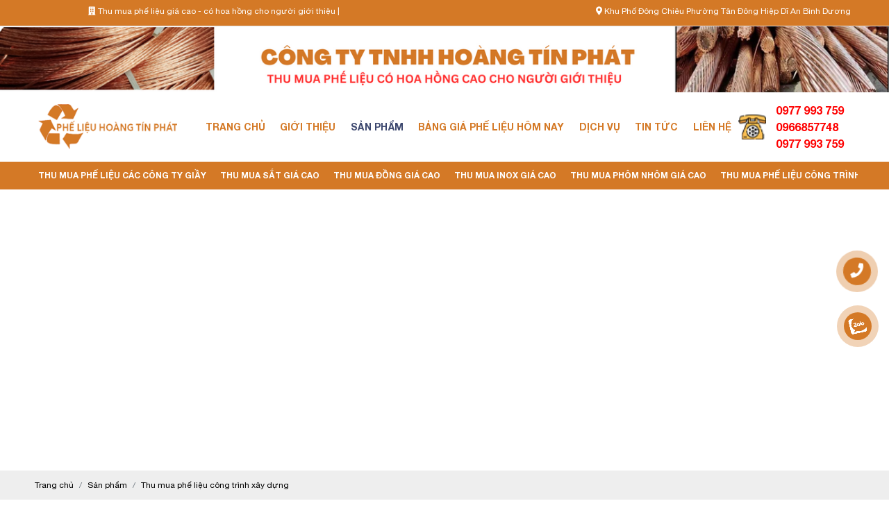

--- FILE ---
content_type: text/html; charset=UTF-8
request_url: https://phelieuhoangtinphat.com/thu-mua-phe-lieu-cong-trinh-xay-dung
body_size: 16084
content:
<!DOCTYPE html>
<html lang="vi">
<head>
    <!-- Basehref -->
<base href="https://phelieuhoangtinphat.com/"/>

<!-- UTF-8 -->
<meta http-equiv="Content-Type" content="text/html; charset=utf-8" />

<!-- Title, Keywords, Description -->
<title>Thu mua phế liệu công trình xây dựng</title>
<meta name="keywords" content=""/>
<meta name="description" content=""/>

<!-- Robots -->
<meta name="robots" content="index,follow" />

<!-- Favicon -->
<link href="upload/photo/thumuaphelieu-5696.png" rel="shortcut icon" type="image/x-icon" />

<!-- Webmaster Tool -->
<!-- Event snippet for Click Phone conversion page -->
<script>
  gtag('event', 'conversion', {'send_to': 'AW-17592531679/hz1QCOHn_aAbEN_14sRB'});
</script>

<!-- GEO -->
<meta name="geo.region" content="VN" />
<meta name="geo.placename" content="Hồ Chí Minh" />
<meta name="geo.position" content="10.823099;106.629664" />
<meta name="ICBM" content="10.823099, 106.629664" />

<!-- Author - Copyright -->
<meta name='revisit-after' content='1 days' />
<meta name="author" content="CÔNG TY THU MUA PHẾ LIỆU HOÀNG TÍN PHÁT" />
<meta name="copyright" content="CÔNG TY THU MUA PHẾ LIỆU HOÀNG TÍN PHÁT - []" />

<!-- Facebook -->
<meta property="og:type" content="object" />
<meta property="og:site_name" content="CÔNG TY THU MUA PHẾ LIỆU HOÀNG TÍN PHÁT" />
<meta property="og:title" content="Thu mua phế liệu công trình xây dựng" />
<meta property="og:description" content="" />
<meta property="og:url" content="https://phelieuhoangtinphat.com/thu-mua-phe-lieu-cong-trinh-xay-dung" />
<meta property="og:image" content="https://phelieuhoangtinphat.com/thumbs/xx2/upload/product/" />
<meta property="og:image:alt" content="Thu mua phế liệu công trình xây dựng" />
<meta property="og:image:type" content="" />
<meta property="og:image:width" content="" />
<meta property="og:image:height" content="" />

<!-- Twitter -->
<meta name="twitter:card" content="summary_large_image" />
<meta name="twitter:site" content="" />
<meta name="twitter:creator" content="CÔNG TY THU MUA PHẾ LIỆU HOÀNG TÍN PHÁT" />
<meta property="og:url" content="https://phelieuhoangtinphat.com/thu-mua-phe-lieu-cong-trinh-xay-dung" />
<meta property="og:title" content="Thu mua phế liệu công trình xây dựng" />
<meta property="og:description" content="" />
<meta property="og:image" content="https://phelieuhoangtinphat.com/thumbs/xx2/upload/product/" />

<!-- Canonical -->
<link rel="canonical" href="https://phelieuhoangtinphat.com/thu-mua-phe-lieu-cong-trinh-xay-dung" />

<!-- Chống đổi màu trên IOS -->
<meta name="format-detection" content="telephone=no">
<link href="https://fonts.googleapis.com/css2?family=Roboto:ital,wght@0,100;0,300;0,400;0,500;0,700;0,900;1,100;1,300;1,400;1,500;1,700;1,900&display=swap" rel="stylesheet">

<!-- Viewport -->
<meta name="viewport" content="width=device-width, initial-scale=1.0, user-scalable=no">

    <!-- Css Files -->

<link href="./assets/css/animate.min.css?v=BVESkcGxmj" rel="stylesheet">
<link href="./assets/css/aos.css?v=3dc2LrLXk" rel="stylesheet">
<link href="./assets/bootstrap/bootstrap.css?v=QSWqtiumYY" rel="stylesheet">
<link href="./assets/fontawesome512/all.css?v=K7ZN8R6yFp" rel="stylesheet">
<link href="./assets/mmenu/mmenu.css?v=YTTF9wYF1" rel="stylesheet">
<link href="./assets/fancybox3/jquery.fancybox.css?v=AjCj5lDVZf" rel="stylesheet">
<link href="./assets/fancybox3/jquery.fancybox.style.css?v=YwTNlijKw" rel="stylesheet">
<link href="./assets/login/login.css?v=depjM037p7" rel="stylesheet">
<link href="./assets/css/cart.css?v=XiebxFtx9" rel="stylesheet">
<link href="./assets/photobox/photobox.css?v=Yd5cBxNARW" rel="stylesheet">
<link href="./assets/simplyscroll/jquery.simplyscroll.css?v=R27DZqgHnc" rel="stylesheet">
<link href="./assets/simplyscroll/jquery.simplyscroll-style.css?v=yABmO3cLER" rel="stylesheet">
<link href="./assets/fotorama/fotorama.css?v=JIm0mB94Zu" rel="stylesheet">
<link href="./assets/fotorama/fotorama-style.css?v=WnP45euKQR" rel="stylesheet">
<link href="./assets/magiczoomplus/magiczoomplus.css?v=bv5Ayu3xxA" rel="stylesheet">
<link href="./assets/datetimepicker/jquery.datetimepicker.css?v=v37978yMTR" rel="stylesheet">
<link href="./assets/owlcarousel2/owl.carousel.css?v=UfntK2oQaO" rel="stylesheet">
<link href="./assets/owlcarousel2/owl.theme.default.css?v=qImYls5HVF" rel="stylesheet">
<link href="./assets/css/style.css?v=bjwCuWuV2p" rel="stylesheet">
<link href="./assets/css/plugin.css?v=d96m6CfcCS" rel="stylesheet">
<link href="./assets/css/animate.css?v=AQEwUCb6W0" rel="stylesheet">
<link href="./assets/css/swiper.min.css?v=k0ExWYLczV" rel="stylesheet">
<link href="./assets/css/style_center_active_slide_item.css?v=ZxtemTE4JH" rel="stylesheet">
<link href="./assets/css/media.css?v=1StSoq3DQw" rel="stylesheet">



<!-- Background -->




<!-- Js Google Analytic -->

<!-- Google tag (gtag.js) -->
<script async src="https://www.googletagmanager.com/gtag/js?id=G-5CY5KVFKGP"></script>
<script>
  window.dataLayer = window.dataLayer || [];
  function gtag(){dataLayer.push(arguments);}
  gtag('js', new Date());

  gtag('config', 'G-5CY5KVFKGP');
</script>

<!-- Google tag (gtag.js) -->
<script async src="https://www.googletagmanager.com/gtag/js?id=AW-17592531679"></script>
<script>
  window.dataLayer = window.dataLayer || [];
  function gtag(){dataLayer.push(arguments);}
  gtag('js', new Date());

  gtag('config', 'AW-17592531679');
</script>

<!-- Event snippet for Người liên hệ conversion page -->
<script>
  gtag('event', 'conversion', {
      'send_to': 'AW-17592531679/G01MCIKawaIbEN_14sRB',
      'value': 1.0,
      'currency': 'VND'
  });
</script>

<!-- Event snippet for Nhấp để gọi (1) conversion page
In your html page, add the snippet and call gtag_report_conversion when someone clicks on the chosen link or button. -->
<script>
function gtag_report_conversion(url) {
  var callback = function () {
    if (typeof(url) != 'undefined') {
      window.location = url;
    }
  };
  gtag('event', 'conversion', {
      'send_to': 'AW-17592531679/HsALCPeQ0aIbEN_14sRB',
      'value': 1.0,
      'currency': 'VND',
      'event_callback': callback
  });
  return false;
}
</script>




<!-- Js Head -->

<!-- Google Tag Manager -->
<script>(function(w,d,s,l,i){w[l]=w[l]||[];w[l].push({'gtm.start':
new Date().getTime(),event:'gtm.js'});var f=d.getElementsByTagName(s)[0],
j=d.createElement(s),dl=l!='dataLayer'?'&l='+l:'';j.async=true;j.src=
'https://www.googletagmanager.com/gtm.js?id='+i+dl;f.parentNode.insertBefore(j,f);
})(window,document,'script','dataLayer','GTM-NS2CD8PZ');</script>
<!-- End Google Tag Manager --></head>
<body class="in-page">
   
   <div style="">
        <ul class="h-card hidden">
    <li class="h-fn fn">CÔNG TY THU MUA PHẾ LIỆU HOÀNG TÍN PHÁT</li>
    <li class="h-org org">CÔNG TY THU MUA PHẾ LIỆU HOÀNG TÍN PHÁT</li>
    <li class="h-tel tel">0977993759</li>
    <li><a class="u-url ul" href="https://phelieuhoangtinphat.com/">https://phelieuhoangtinphat.com/</a></li>
</ul>
<h1 class="hidden-seoh">Thu mua phế liệu công trình xây dựng</h1><div class="wrap-nav" data-aos="fade-down">
	<div class="container">
		<div class="row">
			<div class="col-6 col-lg-6">
				<p class="slogan"><marquee behavior="" direction=""><i class="fa fa-building"></i> Thu mua phế liệu giá cao - có hoa hồng cho người giới thiệu   | </marquee></p>
			</div>
			<div class="col-6 col-lg-6 text-right">
				<p><i class="fa fa-map-marker-alt"></i> Khu Phố Đông Chiêu Phường Tân Đông Hiệp Dĩ An Bình Dương</p>
			</div>
		</div>
	</div>
</div>
<div class="banner_header d-flex justify-content-center align-items-center">
	<a href=""><img src="thumbs/1366x101x2/upload/photo/cong-ty-tnhh-hoang-tin-phat-1-9858.png" alt=""></a>
</div>
<div class="header">
	<div class="container wrap-content-header d-flex align-items-center justify-content-between">
		<a data-aos="fade-right" data-aos-delay="200" class="logo-header aos-init aos-animate" href=""><img
				onerror="this.src='thumbs/321x77x2/assets/images/noimage.png';"
				src="upload/photo/thumuaphelieu-4035.png"
				alt="CÔNG TY CỔ PHẦN THIẾT KẾ XÂY DỰNG TRANG TRÍ NỘI THẤT KIÊN ĐỊNH"></a>
		<div class="menu d-flex align-items-center justify-content-between">
			<ul class="d-flex align-items-center justify-content-between">
				<li data-aos="fade-left" data-aos-delay="400"><a class="transition "
						href="" title="Trang chủ">Trang chủ</a></li>
				<li data-aos="fade-left" data-aos-delay="350"><a class="transition "
						href="gioi-thieu" title="Giới thiệu">Giới thiệu</a></li>
				<li data-aos="fade-left" data-aos-delay="350"><a class="transition active"
					href="san-pham" title="Sản phẩm">Sản phẩm</a>
										<ul>
												<li>
							<a title="Thu Mua Phế Liệu Các Công Ty Giầy" href="thu-mua-phe-lieu-cac-cong-ty-giay">Thu Mua Phế Liệu Các Công Ty Giầy</a>
						</li>
												<li>
							<a title="Thu mua sắt giá cao" href="thu-mua-sat-gia-cao">Thu mua sắt giá cao</a>
						</li>
												<li>
							<a title="Thu mua đồng giá cao" href="thu-mua-dong-gia-cao">Thu mua đồng giá cao</a>
						</li>
												<li>
							<a title="Thu Mua INOX Giá Cao" href="thu-mua-inox-gia-cao">Thu Mua INOX Giá Cao</a>
						</li>
												<li>
							<a title="Thu Mua Phôm Nhôm Giá Cao" href="thu-mua-phom-nhom-gia-cao">Thu Mua Phôm Nhôm Giá Cao</a>
						</li>
												<li>
							<a title="Thu mua phế liệu công trình xây dựng" href="thu-mua-phe-lieu-cong-trinh-xay-dung">Thu mua phế liệu công trình xây dựng</a>
						</li>
												<li>
							<a title="Thu mua hợp kim giá cao" href="chuyen-thu-mua-hop-kim-gia-cao">Thu mua hợp kim giá cao</a>
						</li>
												<li>
							<a title="Thu mua các loại hàng tồn công ty giày " href="thu-mua-cac-loai-hang-ton-cong-ty-giay">Thu mua các loại hàng tồn công ty giày </a>
						</li>
												<li>
							<a title="Thu mua mika gia cao" href="thu-mua-mika-gia-cao">Thu mua mika gia cao</a>
						</li>
											</ul>
									</li>
				<li data-aos="fade-left" data-aos-delay="250"><a class="transition "
						href="bang-gia-phe-lieu-hom-nay" title="BẢNG GIÁ PHẾ LIỆU HÔM NAY ">BẢNG GIÁ PHẾ LIỆU HÔM NAY </a>
				</li>
				<li data-aos="fade-left" data-aos-delay="200"><a class="transition "
						href="dich-vu" title="Dịch vụ">Dịch vụ</a>
				</li>
				<li data-aos="fade-left" data-aos-delay="150"><a class="transition "
						href="tin-tuc" title="Tin tức">Tin tức</a></li>
				<li data-aos="fade-left" data-aos-delay="100"><a class="transition "
						href="lien-he" title="Liên hệ">Liên hệ</a></li>
			</ul>
			<div class="header-hotline" data-aos="fade-left" data-aos-delay="50">
				<div class="icon-call transition">
					<p class="phone-num-header"><a href="tel:0977 993 759"><b>0977 993 759</b></a></p>
					<p class="phone-num-header"><a href="tel:0977 993 759"><b>0966857748</b></a></p>
					<p class="phone-num-header"><a href="tel:0977 993 759"><b>0977 993 759</b></a></p>
				</div>
			</div>
		</div>
	</div>
</div>
<div class="menu-res">

    <div class="menu-bar-res">

        <a id="hamburger" href="#menu" title="Menu"><span></span></a>

        <div class="search-res">

        <img
				onerror="this.src='thumbs/321x77x2/assets/images/noimage.png';"
				src="upload/photo/thumuaphelieu-4035.png"
				alt="CÔNG TY CỔ PHẦN THIẾT KẾ XÂY DỰNG TRANG TRÍ NỘI THẤT KIÊN ĐỊNH">

        </div>

    </div>

    <nav id="menu" style="display: none;">

        <ul>

            <li class="nav-item ">

                <a class="a-img" href="">Trang chủ</a>

            </li>

            <li class="nav-item ">

                <a class="a-img" href="gioi-thieu">Giới thiệu</a>

            </li>

            <li class="nav-item active">

                <a class="a-img" href="san-pham">Sản phẩm</a>

                                    <ul>
                                                    <li><a href="thu-mua-phe-lieu-cac-cong-ty-giay">Thu Mua Phế Liệu Các Công Ty Giầy</a></li>
                                                    <li><a href="thu-mua-sat-gia-cao">Thu mua sắt giá cao</a></li>
                                                    <li><a href="thu-mua-dong-gia-cao">Thu mua đồng giá cao</a></li>
                                                    <li><a href="thu-mua-inox-gia-cao">Thu Mua INOX Giá Cao</a></li>
                                                    <li><a href="thu-mua-phom-nhom-gia-cao">Thu Mua Phôm Nhôm Giá Cao</a></li>
                                                    <li><a href="thu-mua-phe-lieu-cong-trinh-xay-dung">Thu mua phế liệu công trình xây dựng</a></li>
                                                    <li><a href="chuyen-thu-mua-hop-kim-gia-cao">Thu mua hợp kim giá cao</a></li>
                                                    <li><a href="thu-mua-cac-loai-hang-ton-cong-ty-giay">Thu mua các loại hàng tồn công ty giày </a></li>
                                                    <li><a href="thu-mua-mika-gia-cao">Thu mua mika gia cao</a></li>
                                            </ul>
                            </li>

            <li class="nav-item  ">

                <a class="a-img has-mega" href="bang-gia-phe-lieu-hom-nay">Bảng giá phế liệu hôm nay</a>

            </li>

            <li class="nav-item  ">

                <a class="a-img has-mega" href="dich-vu">Dịch vụ</a>

            </li>



            <li class="nav-item ">

                <a class="a-img" href="tin-tuc">Tin tức</a>

            </li>




            <li class="nav-item ">

                <a class="a-img" href="lien-he">Liên hệ</a>

            </li>            

        </ul>

    </nav>

</div><div class="menulist">
    <div class="container">
        <ul>
                        <li data-aos="fade-right" data-aos-delay="50"><a href="thu-mua-phe-lieu-cac-cong-ty-giay" title="Thu Mua Phế Liệu Các Công Ty Giầy">Thu Mua Phế Liệu Các Công Ty Giầy</a></li>
                        <li data-aos="fade-right" data-aos-delay="100"><a href="thu-mua-sat-gia-cao" title="Thu mua sắt giá cao">Thu mua sắt giá cao</a></li>
                        <li data-aos="fade-right" data-aos-delay="150"><a href="thu-mua-dong-gia-cao" title="Thu mua đồng giá cao">Thu mua đồng giá cao</a></li>
                        <li data-aos="fade-right" data-aos-delay="200"><a href="thu-mua-inox-gia-cao" title="Thu Mua INOX Giá Cao">Thu Mua INOX Giá Cao</a></li>
                        <li data-aos="fade-right" data-aos-delay="250"><a href="thu-mua-phom-nhom-gia-cao" title="Thu Mua Phôm Nhôm Giá Cao">Thu Mua Phôm Nhôm Giá Cao</a></li>
                        <li data-aos="fade-right" data-aos-delay="300"><a href="thu-mua-phe-lieu-cong-trinh-xay-dung" title="Thu mua phế liệu công trình xây dựng">Thu mua phế liệu công trình xây dựng</a></li>
                        <li data-aos="fade-right" data-aos-delay="350"><a href="chuyen-thu-mua-hop-kim-gia-cao" title="Thu mua hợp kim giá cao">Thu mua hợp kim giá cao</a></li>
                        <li data-aos="fade-right" data-aos-delay="400"><a href="thu-mua-cac-loai-hang-ton-cong-ty-giay" title="Thu mua các loại hàng tồn công ty giày ">Thu mua các loại hàng tồn công ty giày </a></li>
                        <li data-aos="fade-right" data-aos-delay="450"><a href="thu-mua-mika-gia-cao" title="Thu mua mika gia cao">Thu mua mika gia cao</a></li>
                    </ul>
    </div>
</div>
<iframe width="100%" height="400px" src="//www.youtube.com/embed/NfTHSR4BFKM" frameborder="0" allowfullscreen></iframe><div class="breadCrumbs"><div class="wrap-content"><ol class="breadcrumb"><li class="breadcrumb-item"><a class="text-decoration-none" href="https://phelieuhoangtinphat.com/"><span>Trang chủ</span></a></li><li class="breadcrumb-item "><a class="text-decoration-none" href="https://phelieuhoangtinphat.com/san-pham"><span>Sản phẩm</span></a></li><li class="breadcrumb-item active"><a class="text-decoration-none" href="https://phelieuhoangtinphat.com/thu-mua-phe-lieu-cong-trinh-xay-dung"><span>Thu mua phế liệu công trình xây dựng</span></a></li></ol><script type="application/ld+json">{"@context": "https://schema.org","@type": "BreadcrumbList","itemListElement": [{"@type":"ListItem","position":1,"name":"S\u1ea3n ph\u1ea9m","item":"https:\/\/phelieuhoangtinphat.com\/san-pham"},{"@type":"ListItem","position":2,"name":"Thu mua ph\u1ebf li\u1ec7u c\u00f4ng tr\u00ecnh x\u00e2y d\u1ef1ng","item":"https:\/\/phelieuhoangtinphat.com\/thu-mua-phe-lieu-cong-trinh-xay-dung"}]}</script></div></div>        <div class="container  w-clear"><div class="title-main"><span>Thu mua phế liệu công trình xây dựng</span></div>
<div class="d-flex flex-wrap justify-content-between">
    <div class="left_main">
        <div class="danhmuc">
            <h4>Sản phẩm</h4>
            <ul>
                                <li><a href="thu-mua-phe-lieu-cac-cong-ty-giay">Thu Mua Phế Liệu Các Công Ty Giầy</a></li>
                                <li><a href="thu-mua-sat-gia-cao">Thu mua sắt giá cao</a></li>
                                <li><a href="thu-mua-dong-gia-cao">Thu mua đồng giá cao</a></li>
                                <li><a href="thu-mua-inox-gia-cao">Thu Mua INOX Giá Cao</a></li>
                                <li><a href="thu-mua-phom-nhom-gia-cao">Thu Mua Phôm Nhôm Giá Cao</a></li>
                                <li><a href="thu-mua-phe-lieu-cong-trinh-xay-dung">Thu mua phế liệu công trình xây dựng</a></li>
                                <li><a href="chuyen-thu-mua-hop-kim-gia-cao">Thu mua hợp kim giá cao</a></li>
                                <li><a href="thu-mua-cac-loai-hang-ton-cong-ty-giay">Thu mua các loại hàng tồn công ty giày </a></li>
                                <li><a href="thu-mua-mika-gia-cao">Thu mua mika gia cao</a></li>
                            </ul>
        </div>
    </div>
    <div class="content-main right_main">
        <div class="grid-page">
                            <div class="box-product">
                    <div class="product">
                        <div class="text-decoration-none" >
                            <p class="pic-product scale-img">
                                <a href="thu-mua-vai-cay-may-mac" title="THU MUA VÃI CÂY MAY MẶC"> <img onerror="this.src='thumbs/285x235x1/assets/images/noimage.png';" src="thumbs/285x235x1/upload/product/493229071098.jpg" alt="THU MUA VÃI CÂY MAY MẶC"/>
                                </a>
                            </p>
                            <h3 class="name-product text-split"><a href="thu-mua-vai-cay-may-mac" title="THU MUA VÃI CÂY MAY MẶC">THU MUA VÃI CÂY MAY MẶC</a></h3>
                            <p class="price-product">
                                <span class="price-new"><b>Liên hệ</b></span>
                            </p>
                        </div>
                    </div>
                </div>
                            <div class="box-product">
                    <div class="product">
                        <div class="text-decoration-none" >
                            <p class="pic-product scale-img">
                                <a href="thu-mua-da-xi-giay-da" title="THU MUA DA XI GIẦY DA"> <img onerror="this.src='thumbs/285x235x1/assets/images/noimage.png';" src="thumbs/285x235x1/upload/product/479628941232.jpg" alt="THU MUA DA XI GIẦY DA"/>
                                </a>
                            </p>
                            <h3 class="name-product text-split"><a href="thu-mua-da-xi-giay-da" title="THU MUA DA XI GIẦY DA">THU MUA DA XI GIẦY DA</a></h3>
                            <p class="price-product">
                                <span class="price-new"><b>Liên hệ</b></span>
                            </p>
                        </div>
                    </div>
                </div>
                            <div class="box-product">
                    <div class="product">
                        <div class="text-decoration-none" >
                            <p class="pic-product scale-img">
                                <a href="thu-mua-vai-giay-da" title="THU MUA VÃI GIẦY DA"> <img onerror="this.src='thumbs/285x235x1/assets/images/noimage.png';" src="thumbs/285x235x1/upload/product/973773210921.jpg" alt="THU MUA VÃI GIẦY DA"/>
                                </a>
                            </p>
                            <h3 class="name-product text-split"><a href="thu-mua-vai-giay-da" title="THU MUA VÃI GIẦY DA">THU MUA VÃI GIẦY DA</a></h3>
                            <p class="price-product">
                                <span class="price-new"><b>Liên hệ</b></span>
                            </p>
                        </div>
                    </div>
                </div>
                    </div>
        <div class="clear"></div>
        <div class="pagination-home"></div>
    </div>
</div></div>
    

        <div class="footer">
    <div class="container">
        <div class="d-flex align-items-start justify-content-between flex-wrap">
            <div class="footer-news" data-aos="fade-up" data-aos-delay="100">
                <h2 class="title-footer2">Về chúng tôi</h2>
                <div class="info-footer"><p><span style="font-size:20px;"><strong>CÔNG TY TNHH THU MUA PHẾ LIỆU HOÀNG TÍN PHÁT</strong></span></p>

<p><span style="font-size:16px;">Địa chỉ :</span></p>

<p><span style="font-size:16px;">- Khu Phố Đông Chiêu, Phường Tân Đông Hiệp, Dĩ An,  Bình Dương</span></p>

<p><span style="font-size:16px;">- Lô 5A Đường CN1, Khu Công Nghiệp Tân Bình, TPHCM</span></p>

<p><span style="font-size:16px;">Tel: 0977 993 759 - 0933 711 699 - 0966 85 77 48 ( C. Mai ) </span></p>

<p><span style="font-size:16px;">Email: phelieuhoangtinphat@gmail.com </span></p>

<p><span style="font-size:16px;">Website: https://phelieuhoangtinphat.com/</span></p>
</div>
            </div>

            <div class="footer-news" data-aos="fade-up" data-aos-delay="150">   
                <h2 class="title-footer1">Dịch vụ của chúng tôi</h2>
                <ul class="footer-ul">
                                            <li><a class="text-decoration-none" href="thu-mua-nhom-phe-lieu-tai-ha-noi-so-luong-lon" title="Thu mua nhôm phế liệu tại Hà Nội số lượng lớn ">Thu mua nhôm phế liệu tại Hà Nội số lượng lớn </a></li>
                                            <li><a class="text-decoration-none" href="ban-sat-phe-lieu-cho-cong-ty-uy-tin-tai-ha-noi" title="Bán Sắt Phế Liệu Cho Công Ty Uy Tín Tại Hà Nội">Bán Sắt Phế Liệu Cho Công Ty Uy Tín Tại Hà Nội</a></li>
                                            <li><a class="text-decoration-none" href="thu-mua-dong-phe-lieu-o-ha-noi-gia-cao" title="Thu mua đồng phế liệu ở Hà Nội giá cao">Thu mua đồng phế liệu ở Hà Nội giá cao</a></li>
                                            <li><a class="text-decoration-none" href="noi-thu-mua-phe-lieu-sat-thep-toan-quoc-tan-noi" title="Nơi thu mua phế liệu sắt thép toàn quốc - tận nơi">Nơi thu mua phế liệu sắt thép toàn quốc - tận nơi</a></li>
                                            <li><a class="text-decoration-none" href="dia-chi-thu-mua-phe-lieu-dong-toan-quoc" title="Địa chỉ thu mua phế liệu đồng toàn quốc">Địa chỉ thu mua phế liệu đồng toàn quốc</a></li>
                                            <li><a class="text-decoration-none" href="thu-mua-nhom-phe-lieu-tai-ha-noi-gia-cao-top1" title="Thu mua nhôm phế liệu tại HÀ NỘI giá cao #TOP1">Thu mua nhôm phế liệu tại HÀ NỘI giá cao #TOP1</a></li>
                                            <li><a class="text-decoration-none" href="noi-thu-mua-phe-lieu-o-ha-noi-nhanh-chong-tan-noi" title="Nơi thu mua phế liệu ở Hà Nội nhanh chóng - tận nơi">Nơi thu mua phế liệu ở Hà Nội nhanh chóng - tận nơi</a></li>
                                            <li><a class="text-decoration-none" href="cong-ty-chuyen-thu-mua-lieu-gia-cao-tai-ha-noi" title="Công ty chuyên thu mua liệu giá cao tại Hà Nội">Công ty chuyên thu mua liệu giá cao tại Hà Nội</a></li>
                                            <li><a class="text-decoration-none" href="thu-mua-dong-phe-lieu-gia-cao-tai-ha-noi-top1" title="Thu mua đồng phế liệu giá cao tại Hà Nội #TOP1">Thu mua đồng phế liệu giá cao tại Hà Nội #TOP1</a></li>
                                            <li><a class="text-decoration-none" href="nhom-phe-lieu-duoc-thu-mua-voi-gia-bao-nhieu-1-kg-o-ha-noi" title="Nhôm phế liệu được thu mua với giá bao nhiêu 1 kg ở Hà Nội?">Nhôm phế liệu được thu mua với giá bao nhiêu 1 kg ở Hà Nội?</a></li>
                                            <li><a class="text-decoration-none" href="dia-chi-thu-mua-sat-phe-lieu-gia-cao-tai-ha-noi" title="Địa chỉ thu mua sắt phế liệu giá cao tại Hà Nội">Địa chỉ thu mua sắt phế liệu giá cao tại Hà Nội</a></li>
                                            <li><a class="text-decoration-none" href="thu-mua-phe-lieu-mien-bac-uy-tin-nhat" title="Thu mua phế liệu Miền Bắc uy tín nhất">Thu mua phế liệu Miền Bắc uy tín nhất</a></li>
                                            <li><a class="text-decoration-none" href="cac-dia-diem-ma-co-so-thu-mua-phe-lieu-ha-noi-tan-noi" title="Các địa điểm mà cơ sở thu mua phế liệu Hà Nội tận nơi">Các địa điểm mà cơ sở thu mua phế liệu Hà Nội tận nơi</a></li>
                                            <li><a class="text-decoration-none" href="cong-ty-chuyen-thu-mua-phe-lieu-o-ha-noi-top1" title="Công ty chuyên thu mua phế liệu ở Hà Nội #TOP1">Công ty chuyên thu mua phế liệu ở Hà Nội #TOP1</a></li>
                                            <li><a class="text-decoration-none" href="thu-mua-phe-lieu-tai-ha-noi-gia-cao-top1" title="Thu mua phế liệu tại HÀ NỘI giá cao #TOP1">Thu mua phế liệu tại HÀ NỘI giá cao #TOP1</a></li>
                                            <li><a class="text-decoration-none" href="dia-chi-thu-mua-phe-lieu-sat-uy-tin-o-ha-noi" title="Địa chỉ thu mua phế liệu sắt uy tín ở HÀ NỘI">Địa chỉ thu mua phế liệu sắt uy tín ở HÀ NỘI</a></li>
                                            <li><a class="text-decoration-none" href="thu-mua-sat-thep-phe-lieu-o-ha-noi" title="Thu mua sắt thép phế liệu ở Hà Nội">Thu mua sắt thép phế liệu ở Hà Nội</a></li>
                                            <li><a class="text-decoration-none" href="noi-thu-mua-phe-lieu-tai-ung-hoa" title="Nơi thu mua phế liệu tại Ứng Hòa">Nơi thu mua phế liệu tại Ứng Hòa</a></li>
                                            <li><a class="text-decoration-none" href="thu-mua-phe-lieu-tai-thuong-tin-gia-cao" title="Thu mua phế liệu tại Thường Tín giá cao">Thu mua phế liệu tại Thường Tín giá cao</a></li>
                                            <li><a class="text-decoration-none" href="thu-mua-phe-lieu-tai-thanh-xuan-top1" title="Thu mua phế liệu tại Thanh Xuân #TOP1">Thu mua phế liệu tại Thanh Xuân #TOP1</a></li>
                                            <li><a class="text-decoration-none" href="thu-mua-phe-lieu-tai-thanh-tri-gia-cao" title="Thu mua phế liệu tại Thanh Trì giá cao	">Thu mua phế liệu tại Thanh Trì giá cao	</a></li>
                                            <li><a class="text-decoration-none" href="thu-mua-phe-lieu-tai-thanh-oai-top1" title="Thu mua phế liệu tại Thanh Oai #TOP1">Thu mua phế liệu tại Thanh Oai #TOP1</a></li>
                                            <li><a class="text-decoration-none" href="noi-thu-mua-phe-lieu-tai-thach-that" title="Nơi thu mua phế liệu tại Thạch Thất">Nơi thu mua phế liệu tại Thạch Thất</a></li>
                                            <li><a class="text-decoration-none" href="thu-mua-phe-lieu-tai-tay-ho-top1" title="Thu mua phế liệu tại Tây Hồ #TOP1">Thu mua phế liệu tại Tây Hồ #TOP1</a></li>
                                            <li><a class="text-decoration-none" href="thu-mua-phe-lieu-tai-son-tay-gia-cao" title="Thu mua phế liệu tại Sơn Tây giá cao">Thu mua phế liệu tại Sơn Tây giá cao</a></li>
                                            <li><a class="text-decoration-none" href="noi-thu-mua-phe-lieu-tai-soc-son" title="Nơi thu mua phế liệu tại Sóc Sơn">Nơi thu mua phế liệu tại Sóc Sơn</a></li>
                                            <li><a class="text-decoration-none" href="thu-mua-phe-lieu-tai-quoc-oai-top1" title="Thu mua phế liệu tại Quốc Oai‎ #TOP1">Thu mua phế liệu tại Quốc Oai‎ #TOP1</a></li>
                                            <li><a class="text-decoration-none" href="thu-mua-phe-lieu-tai-phuc-tho-gia-cao" title="Thu mua phế liệu tại Phúc Thọ giá cao">Thu mua phế liệu tại Phúc Thọ giá cao</a></li>
                                            <li><a class="text-decoration-none" href="noi-thu-mua-phe-lieu-tai-phu-xuyen" title="Nơi thu mua phế liệu tại Phú Xuyên">Nơi thu mua phế liệu tại Phú Xuyên</a></li>
                                            <li><a class="text-decoration-none" href="thu-mua-phe-lieu-tai-nam-tu-liem-top1" title="Thu mua phế liệu tại Nam Từ Liêm #TOP1">Thu mua phế liệu tại Nam Từ Liêm #TOP1</a></li>
                                            <li><a class="text-decoration-none" href="thu-mua-phe-lieu-tai-my-duc-top1" title="Thu mua phế liệu tại Mỹ Đức‎ #TOP1">Thu mua phế liệu tại Mỹ Đức‎ #TOP1</a></li>
                                            <li><a class="text-decoration-none" href="noi-thu-mua-phe-lieu-tai-me-linh" title="Nơi thu mua phế liệu tại Mê Linh">Nơi thu mua phế liệu tại Mê Linh</a></li>
                                            <li><a class="text-decoration-none" href="thu-mua-phe-lieu-tai-long-bien-gia-cao" title="Thu mua phế liệu tại Long Biên giá cao">Thu mua phế liệu tại Long Biên giá cao</a></li>
                                            <li><a class="text-decoration-none" href="cong-ty-thu-mua-phe-lieu-tai-hoang-mai" title="Công ty thu mua phế liệu tại Hoàng Mai">Công ty thu mua phế liệu tại Hoàng Mai</a></li>
                                            <li><a class="text-decoration-none" href="thu-mua-phe-lieu-tai-hoan-kiem-top1" title="Thu mua phế liệu tại Hoàn Kiếm #TOP1">Thu mua phế liệu tại Hoàn Kiếm #TOP1</a></li>
                                            <li><a class="text-decoration-none" href="thu-mua-phe-lieu-tai-hoai-duc-tan-noi" title="Thu mua phế liệu tại Hoài Đức tận nơi">Thu mua phế liệu tại Hoài Đức tận nơi</a></li>
                                            <li><a class="text-decoration-none" href="thu-mua-phe-lieu-tai-hai-ba-trung-gia-cao" title="Thu mua phế liệu tại Hai Bầ Trưng giá cao">Thu mua phế liệu tại Hai Bầ Trưng giá cao</a></li>
                                            <li><a class="text-decoration-none" href="cong-ty-thu-mua-phe-lieu-tai-ha-dong" title="Công ty thu mua phế liệu tại Hà Đông">Công ty thu mua phế liệu tại Hà Đông</a></li>
                                            <li><a class="text-decoration-none" href="noi-thu-mua-phe-lieu-tai-gia-lam" title="Nơi thu mua phế liệu tại Gia Lâm">Nơi thu mua phế liệu tại Gia Lâm</a></li>
                                            <li><a class="text-decoration-none" href="cong-ty-thu-mua-phe-lieu-tai-dong-da" title="Công ty thu mua phế liệu tại Đống Đa">Công ty thu mua phế liệu tại Đống Đa</a></li>
                                            <li><a class="text-decoration-none" href="thu-mua-phe-lieu-tai-dong-anh-top1" title="Thu mua phế liệu tại Đông Anh‎  #TOP1">Thu mua phế liệu tại Đông Anh‎  #TOP1</a></li>
                                            <li><a class="text-decoration-none" href="thu-mua-phe-lieu-tai-dan-phuong" title="Thu mua phế liệu tại Đan Phượng">Thu mua phế liệu tại Đan Phượng</a></li>
                                            <li><a class="text-decoration-none" href="thu-mua-phe-lieu-sat-thep-o-chuong-my-hoang-tin-phat" title="Thu mua phế liệu sắt thép ở Chương Mỹ - ✔️Hoàng Tín Phát">Thu mua phế liệu sắt thép ở Chương Mỹ - ✔️Hoàng Tín Phát</a></li>
                                            <li><a class="text-decoration-none" href="thu-mua-phe-lieu-tai-cau-giay-top1" title="Thu mua phế liệu tại Cầu Giấy #TOP1">Thu mua phế liệu tại Cầu Giấy #TOP1</a></li>
                                            <li><a class="text-decoration-none" href="thu-mua-phe-lieu-tai-bac-tu-liem-hon-50" title="Thu Mua Phế Liệu Tại Bắc Từ Liêm (Hơn 50%)">Thu Mua Phế Liệu Tại Bắc Từ Liêm (Hơn 50%)</a></li>
                                            <li><a class="text-decoration-none" href="thu-mua-phe-lieu-dong-tai-ba-vi-hoang-tin-phat" title="Thu mua phế liệu đồng tại Ba Vì - ✔️Hoàng Tín Phát">Thu mua phế liệu đồng tại Ba Vì - ✔️Hoàng Tín Phát</a></li>
                                            <li><a class="text-decoration-none" href="thu-mua-phe-lieu-tai-ba-dinh-top1" title="Thu mua phế liệu tại Ba Đình #TOP1">Thu mua phế liệu tại Ba Đình #TOP1</a></li>
                                            <li><a class="text-decoration-none" href="thu-mua-phe-lieu-tai-lai-chau-top1" title="Thu mua phế liệu tại Lai Châu #TOP1">Thu mua phế liệu tại Lai Châu #TOP1</a></li>
                                            <li><a class="text-decoration-none" href="thu-mua-phe-lieu-tai-lai-chau-gia-cao-hon-50" title="Thu Mua Phế Liệu Tại Lai Châu Giá Cao (Hơn 50%)">Thu Mua Phế Liệu Tại Lai Châu Giá Cao (Hơn 50%)</a></li>
                                            <li><a class="text-decoration-none" href="thu-mua-phe-lieu-dong-tai-lai-chau-hoang-tin-phat" title="Thu mua phế liệu đồng tại Lai Châu - ✔️Hoàng Tín Phát">Thu mua phế liệu đồng tại Lai Châu - ✔️Hoàng Tín Phát</a></li>
                                            <li><a class="text-decoration-none" href="thu-mua-phe-lieu-tai-dien-bien-top1" title="Thu mua phế liệu tại Điện Biên #TOP1">Thu mua phế liệu tại Điện Biên #TOP1</a></li>
                                            <li><a class="text-decoration-none" href="thu-mua-phe-lieu-tai-dien-bien-gia-cao-hon-50" title="Thu Mua Phế Liệu Tại Điện Biên Giá Cao (Hơn 50%)">Thu Mua Phế Liệu Tại Điện Biên Giá Cao (Hơn 50%)</a></li>
                                            <li><a class="text-decoration-none" href="thu-mua-phe-lieu-dong-tai-dien-bien-hoang-tin-phat" title="Thu mua phế liệu đồng tại Điện Biên - ✔️Hoàng Tín Phát">Thu mua phế liệu đồng tại Điện Biên - ✔️Hoàng Tín Phát</a></li>
                                            <li><a class="text-decoration-none" href="thu-mua-phe-lieu-tai-son-la-top1" title="Thu mua phế liệu tại Sơn La #TOP1">Thu mua phế liệu tại Sơn La #TOP1</a></li>
                                            <li><a class="text-decoration-none" href="thu-mua-phe-lieu-tai-son-la-gia-cao-lh-0977-993-759" title="Thu Mua Phế Liệu Tại Sơn La Giá Cao - Lh 0977 993 759">Thu Mua Phế Liệu Tại Sơn La Giá Cao - Lh 0977 993 759</a></li>
                                            <li><a class="text-decoration-none" href="thu-mua-phe-lieu-tai-son-la-gia-cao-hon-50" title="Thu Mua Phế Liệu Tại Sơn La Giá Cao (Hơn 50%)">Thu Mua Phế Liệu Tại Sơn La Giá Cao (Hơn 50%)</a></li>
                                            <li><a class="text-decoration-none" href="thu-mua-phe-lieu-tai-hoa-binh-hoang-tin-phat" title="Thu mua phế liệu tại Hòa Bình - ✔️Hoàng Tín Phát">Thu mua phế liệu tại Hòa Bình - ✔️Hoàng Tín Phát</a></li>
                                            <li><a class="text-decoration-none" href="cong-ty-thu-mua-phe-lieu-tai-hoa-binh-tan-noi" title="Công ty thu mua phế liệu tại Hòa Bình tận nơi">Công ty thu mua phế liệu tại Hòa Bình tận nơi</a></li>
                                            <li><a class="text-decoration-none" href="thu-mua-phe-lieu-tai-hoa-binh-top1" title="Thu mua phế liệu tại Hòa Bình #TOP1">Thu mua phế liệu tại Hòa Bình #TOP1</a></li>
                                            <li><a class="text-decoration-none" href="thu-mua-phe-lieu-tai-hoa-binh-gia-cao-lh-0977-993-759" title="Thu Mua Phế Liệu Tại Hòa Bình Giá Cao - Lh 0977 993 759">Thu Mua Phế Liệu Tại Hòa Bình Giá Cao - Lh 0977 993 759</a></li>
                                            <li><a class="text-decoration-none" href="thu-mua-phe-lieu-tai-hoa-binh-gia-cao-hon-50" title="Thu Mua Phế Liệu Tại Hòa Bình Giá Cao (Hơn 50%)">Thu Mua Phế Liệu Tại Hòa Bình Giá Cao (Hơn 50%)</a></li>
                                            <li><a class="text-decoration-none" href="cong-ty-thu-mua-phe-lieu-tai-quang-ninh-tan-noi" title="Công ty thu mua phế liệu tại Quảng Ninh tận nơi">Công ty thu mua phế liệu tại Quảng Ninh tận nơi</a></li>
                                            <li><a class="text-decoration-none" href="thu-mua-phe-lieu-tai-quang-ninh-gia-cao-lh-0977-993-759" title="Thu Mua Phế Liệu Tại Quảng Ninh Giá Cao - Lh 0977 993 759">Thu Mua Phế Liệu Tại Quảng Ninh Giá Cao - Lh 0977 993 759</a></li>
                                            <li><a class="text-decoration-none" href="thu-mua-phe-lieu-tai-quang-ninh-gia-cao-hon-50" title="Thu Mua Phế Liệu Tại Quảng Ninh Giá Cao (Hơn 50%)">Thu Mua Phế Liệu Tại Quảng Ninh Giá Cao (Hơn 50%)</a></li>
                                            <li><a class="text-decoration-none" href="thu-mua-phe-lieu-tai-quang-ninh-top1" title="Thu mua phế liệu tại Quảng Ninh #TOP1">Thu mua phế liệu tại Quảng Ninh #TOP1</a></li>
                                            <li><a class="text-decoration-none" href="thu-mua-phe-lieu-tai-bac-giang-hoang-tin-phat" title="Thu mua phế liệu tại Bắc Giang - ✔️Hoàng Tín Phát">Thu mua phế liệu tại Bắc Giang - ✔️Hoàng Tín Phát</a></li>
                                            <li><a class="text-decoration-none" href="thu-mua-phe-lieu-tai-bac-giang-top1" title="Thu mua phế liệu tại Bắc Giang #TOP1">Thu mua phế liệu tại Bắc Giang #TOP1</a></li>
                                            <li><a class="text-decoration-none" href="thu-mua-phe-lieu-tai-bac-giang-gia-cao-lh-0977-993-759" title="Thu Mua Phế Liệu Tại Bắc Giang Giá Cao - Lh 0977 993 759">Thu Mua Phế Liệu Tại Bắc Giang Giá Cao - Lh 0977 993 759</a></li>
                                            <li><a class="text-decoration-none" href="thu-mua-phe-lieu-tai-bac-giang-gia-cao-hon-50" title="Thu Mua Phế Liệu Tại Bắc Giang Giá Cao (Hơn 50%)">Thu Mua Phế Liệu Tại Bắc Giang Giá Cao (Hơn 50%)</a></li>
                                            <li><a class="text-decoration-none" href="cong-ty-thu-mua-phe-lieu-tai-phu-tho-tan-noi" title="Công ty thu mua phế liệu tại Phú Thọ tận nơi">Công ty thu mua phế liệu tại Phú Thọ tận nơi</a></li>
                                            <li><a class="text-decoration-none" href="thu-mua-phe-lieu-tai-phu-tho-top1" title="Thu mua phế liệu tại Phú Thọ #TOP1">Thu mua phế liệu tại Phú Thọ #TOP1</a></li>
                                            <li><a class="text-decoration-none" href="thu-mua-phe-lieu-tai-phu-tho-hoang-tin-phat" title="Thu mua phế liệu tại Phú Thọ - ✔️Hoàng Tín Phát">Thu mua phế liệu tại Phú Thọ - ✔️Hoàng Tín Phát</a></li>
                                            <li><a class="text-decoration-none" href="thu-mua-phe-lieu-tai-phu-tho-gia-cao-lh-0977-993-759" title="Thu Mua Phế Liệu Tại Phú Thọ Giá Cao - Lh 0977 993 759">Thu Mua Phế Liệu Tại Phú Thọ Giá Cao - Lh 0977 993 759</a></li>
                                            <li><a class="text-decoration-none" href="thu-mua-phe-lieu-tai-phu-tho-gia-cao-hon-50" title="Thu Mua Phế Liệu Tại Phú Thọ Giá Cao (Hơn 50%)">Thu Mua Phế Liệu Tại Phú Thọ Giá Cao (Hơn 50%)</a></li>
                                            <li><a class="text-decoration-none" href="thu-mua-phe-lieu-tai-thai-nguyen-hoang-tin-phat" title="Thu mua phế liệu tại Thái Nguyên - ✔️Hoàng Tín Phát">Thu mua phế liệu tại Thái Nguyên - ✔️Hoàng Tín Phát</a></li>
                                            <li><a class="text-decoration-none" href="thu-mua-phe-lieu-tai-thai-nguyen-gia-cao-lh-0977-993-759" title="Thu Mua Phế Liệu Tại Thái Nguyên Giá Cao - Lh 0977 993 759">Thu Mua Phế Liệu Tại Thái Nguyên Giá Cao - Lh 0977 993 759</a></li>
                                            <li><a class="text-decoration-none" href="thu-mua-phe-lieu-tai-thai-nguyen-gia-cao-hon-50" title="Thu Mua Phế Liệu Tại Thái Nguyên Giá Cao (Hơn 50%)	">Thu Mua Phế Liệu Tại Thái Nguyên Giá Cao (Hơn 50%)	</a></li>
                                            <li><a class="text-decoration-none" href="thu-mua-phe-lieu-tai-tuyen-quang-hoang-tin-phat" title="Thu mua phế liệu tại Tuyên Quang - ✔️Hoàng Tín Phát">Thu mua phế liệu tại Tuyên Quang - ✔️Hoàng Tín Phát</a></li>
                                            <li><a class="text-decoration-none" href="thu-mua-phe-lieu-tai-tuyen-quang-gia-cao-lh-0977-993-759" title="Thu Mua Phế Liệu Tại Tuyên Quang Giá Cao - Lh 0977 993 759">Thu Mua Phế Liệu Tại Tuyên Quang Giá Cao - Lh 0977 993 759</a></li>
                                            <li><a class="text-decoration-none" href="thu-mua-phe-lieu-tai-tuyen-quang-gia-cao-hon-50" title="Thu Mua Phế Liệu Tại Tuyên Quang Giá Cao (Hơn 50%)">Thu Mua Phế Liệu Tại Tuyên Quang Giá Cao (Hơn 50%)</a></li>
                                            <li><a class="text-decoration-none" href="cong-ty-chuyen-nhan-thu-mua-phe-lieu-o-lang-son" title="Công ty chuyên nhận thu mua phế liệu ở Lạng Sơn">Công ty chuyên nhận thu mua phế liệu ở Lạng Sơn</a></li>
                                            <li><a class="text-decoration-none" href="thu-mua-phe-lieu-tai-lang-son-gia-cao-lh-0977-993-759" title="Thu Mua Phế Liệu Tại Lạng Sơn Giá Cao - Lh 0977 993 759">Thu Mua Phế Liệu Tại Lạng Sơn Giá Cao - Lh 0977 993 759</a></li>
                                            <li><a class="text-decoration-none" href="thu-mua-phe-lieu-tai-lang-son-gia-cao-hon-50" title="Thu Mua Phế Liệu Tại Lạng Sơn Giá Cao (Hơn 50%)">Thu Mua Phế Liệu Tại Lạng Sơn Giá Cao (Hơn 50%)</a></li>
                                            <li><a class="text-decoration-none" href="thu-mua-phe-lieu-lang-son-gia-cao-0977-993-759-ms-mai" title="Thu Mua Phế Liệu Lạng Sơn Giá Cao #0977 993 759 Ms Mai">Thu Mua Phế Liệu Lạng Sơn Giá Cao #0977 993 759 Ms Mai</a></li>
                                            <li><a class="text-decoration-none" href="thu-mua-phe-lieu-tai-lang-son-hoang-tin-phat" title="Thu mua phế liệu tại Lạng Sơn - ✔️Hoàng Tín Phát">Thu mua phế liệu tại Lạng Sơn - ✔️Hoàng Tín Phát</a></li>
                                            <li><a class="text-decoration-none" href="thu-mua-phe-lieu-tai-lang-son-gia-cao-top-1-" title="Thu Mua Phế Liệu Tại Lạng Sơn Giá Cao [ TOP 1 ]">Thu Mua Phế Liệu Tại Lạng Sơn Giá Cao [ TOP 1 ]</a></li>
                                            <li><a class="text-decoration-none" href="thu-mua-phe-lieu-yen-bai-gia-cao-0977-993-759-ms-mai" title="Thu Mua Phế Liệu Yên Bái Giá Cao #0977 993 759 Ms Mai	">Thu Mua Phế Liệu Yên Bái Giá Cao #0977 993 759 Ms Mai	</a></li>
                                            <li><a class="text-decoration-none" href="thu-mua-phe-lieu-tai-yen-bai-gia-cao-hon-50" title="Thu Mua Phế Liệu Tại Yên Bái Giá Cao (Hơn 50%)">Thu Mua Phế Liệu Tại Yên Bái Giá Cao (Hơn 50%)</a></li>
                                            <li><a class="text-decoration-none" href="thu-mua-phe-lieu-tai-yen-bai-gia-cao-lh-0977-993-759" title="Thu Mua Phế Liệu Tại Yên Bái Giá Cao - Lh 0977 993 759">Thu Mua Phế Liệu Tại Yên Bái Giá Cao - Lh 0977 993 759</a></li>
                                            <li><a class="text-decoration-none" href="thu-mua-phe-lieu-tai-bac-kan-gia-cao-hon-50" title="Thu Mua Phế Liệu Tại Bắc Kạn Giá Cao (Hơn 50%)">Thu Mua Phế Liệu Tại Bắc Kạn Giá Cao (Hơn 50%)</a></li>
                                            <li><a class="text-decoration-none" href="cong-ty-thu-mua-phe-lieu-tai-bac-kan-lien-he-0977-993-759" title="Công ty thu mua phế liệu tại Bắc Kạn - liên hệ 0977 993 759">Công ty thu mua phế liệu tại Bắc Kạn - liên hệ 0977 993 759</a></li>
                                            <li><a class="text-decoration-none" href="thu-mua-phe-lieu-bac-kan-gia-cao-0977-993-759-ms-mai" title="Thu Mua Phế Liệu Bắc Kạn Giá Cao #0977 993 759 Ms Mai">Thu Mua Phế Liệu Bắc Kạn Giá Cao #0977 993 759 Ms Mai</a></li>
                                            <li><a class="text-decoration-none" href="thu-mua-phe-lieu-tai-ha-giang-hoang-tin-phat" title="Thu mua phế liệu tại Hà Giang - ✔️Hoàng Tín Phát">Thu mua phế liệu tại Hà Giang - ✔️Hoàng Tín Phát</a></li>
                                            <li><a class="text-decoration-none" href="thu-mua-phe-lieu-ha-giang-cao-bang-gia-cao-0977-993-759-msmai" title="Thu Mua Phế Liệu Hà Giang Cao Bằng Giá Cao | 0977 993 759 Ms.Mai">Thu Mua Phế Liệu Hà Giang Cao Bằng Giá Cao | 0977 993 759 Ms.Mai</a></li>
                                            <li><a class="text-decoration-none" href="thu-mua-phe-lieu-tai-lao-cai-gia-cao-top-1-" title="Thu Mua Phế Liệu Tại Lào Cai Giá Cao [ TOP 1 ] ">Thu Mua Phế Liệu Tại Lào Cai Giá Cao [ TOP 1 ] </a></li>
                                            <li><a class="text-decoration-none" href="thu-mua-phe-lieu-tai-lao-cai-gia-cao-hon-50" title="Thu Mua Phế Liệu Tại Lào Cai Giá Cao (Hơn 50%)">Thu Mua Phế Liệu Tại Lào Cai Giá Cao (Hơn 50%)</a></li>
                                            <li><a class="text-decoration-none" href="dia-chi-thu-mua-phe-lieu-lao-cai-uy-tin" title="Địa chỉ thu mua phế liệu Lào Cai uy tín">Địa chỉ thu mua phế liệu Lào Cai uy tín</a></li>
                                            <li><a class="text-decoration-none" href="noi-thu-mua-phe-lieu-o-lao-cai-gia-cao-112022" title="Nơi thu mua phế liệu ở Lào Cai -【Giá Cao 11/2022】">Nơi thu mua phế liệu ở Lào Cai -【Giá Cao 11/2022】</a></li>
                                            <li><a class="text-decoration-none" href="thu-mua-phe-lieu-lao-cai-gia-cao-0977-993-759-ms-mai" title="Thu Mua Phế Liệu Lào Cai Giá Cao #0977 993 759 Ms Mai">Thu Mua Phế Liệu Lào Cai Giá Cao #0977 993 759 Ms Mai</a></li>
                                            <li><a class="text-decoration-none" href="cong-ty-thu-mua-phe-lieu-tai-thai-binh-lien-he-0977-993-759" title="Công ty thu mua phế liệu tại Thái Bình - liên hệ 0977 993 759">Công ty thu mua phế liệu tại Thái Bình - liên hệ 0977 993 759</a></li>
                                            <li><a class="text-decoration-none" href="thu-mua-phe-lieu-thai-binh-gia-cao-0977-993-759-ms-mai" title="Thu Mua Phế Liệu Thái Bình Giá Cao #0977 993 759 Ms Mai">Thu Mua Phế Liệu Thái Bình Giá Cao #0977 993 759 Ms Mai</a></li>
                                            <li><a class="text-decoration-none" href="thu-mua-phe-lieu-tai-thai-binh-hoang-tin-phat" title="Thu mua phế liệu tại Thái Bình - ✔️Hoàng Tín Phát">Thu mua phế liệu tại Thái Bình - ✔️Hoàng Tín Phát</a></li>
                                            <li><a class="text-decoration-none" href="thu-mua-phe-lieu-thai-binh-gia-cao-0977-993-759-msmai" title="Thu Mua Phế Liệu Thái Bình Giá Cao | 0977 993 759 Ms.Mai">Thu Mua Phế Liệu Thái Bình Giá Cao | 0977 993 759 Ms.Mai</a></li>
                                            <li><a class="text-decoration-none" href="bang-gia-thu-mua-phe-lieuthang-11-2022" title="BẢNG GIÁ THU MUA PHẾ LIỆU【Tháng 11 /2022】">BẢNG GIÁ THU MUA PHẾ LIỆU【Tháng 11 /2022】</a></li>
                                            <li><a class="text-decoration-none" href="noi-thu-mua-phe-lieu-o-thai-binh-gia-cao-112022" title="Nơi thu mua phế liệu ở Thái Bình -【Giá Cao 11/2022】">Nơi thu mua phế liệu ở Thái Bình -【Giá Cao 11/2022】</a></li>
                                            <li><a class="text-decoration-none" href="dia-chi-thu-mua-phe-lieu-ninh-binh-uy-tin" title="Địa chỉ thu mua phế liệu Ninh Bình uy tín">Địa chỉ thu mua phế liệu Ninh Bình uy tín</a></li>
                                            <li><a class="text-decoration-none" href="thu-mua-phe-lieu-tai-ninh-binh-lien-he-0977-993-759" title="Thu mua phế liệu tại Ninh Bình - liên hệ 0977 993 759">Thu mua phế liệu tại Ninh Bình - liên hệ 0977 993 759</a></li>
                                            <li><a class="text-decoration-none" href="thu-mua-phe-lieu-ninh-binh-gia-cao-0977-993-759-ms-mai" title="Thu Mua Phế Liệu Ninh Bình Giá Cao #0977 993 759 Ms Mai">Thu Mua Phế Liệu Ninh Bình Giá Cao #0977 993 759 Ms Mai</a></li>
                                            <li><a class="text-decoration-none" href="bang-gia-thu-mua-phe-lieu-ninh-binh102022" title="BẢNG GIÁ THU MUA PHẾ LIỆU NINH BÌNH【10/2022】">BẢNG GIÁ THU MUA PHẾ LIỆU NINH BÌNH【10/2022】</a></li>
                                            <li><a class="text-decoration-none" href="thu-mua-phe-lieu-tai-ninh-binh-hoang-tin-phat" title="Thu mua phế liệu tại Ninh Bình - ✔️Hoàng Tín Phát">Thu mua phế liệu tại Ninh Bình - ✔️Hoàng Tín Phát</a></li>
                                            <li><a class="text-decoration-none" href="thu-mua-phe-lieu-tai-nam-dinh-hoang-tin-phat" title="Thu mua phế liệu tại Nam Định - ✔️Hoàng Tín Phát">Thu mua phế liệu tại Nam Định - ✔️Hoàng Tín Phát</a></li>
                                            <li><a class="text-decoration-none" href="thu-mua-phe-lieu-nam-dinh-gia-cao-0977-993-759-ms-mai" title="Thu Mua Phế Liệu Nam Định Giá Cao #0977 993 759 Ms Mai">Thu Mua Phế Liệu Nam Định Giá Cao #0977 993 759 Ms Mai</a></li>
                                            <li><a class="text-decoration-none" href="dia-chi-thu-mua-phe-lieu-nam-dinh-uy-tin" title="Địa chỉ thu mua phế liệu Nam Định uy tín ">Địa chỉ thu mua phế liệu Nam Định uy tín </a></li>
                                            <li><a class="text-decoration-none" href="thu-mua-phe-lieu-tai-nam-dinh-gia-cao-0977-993-759-ms-mai" title="Thu mua phế liệu tại Nam Định GIÁ CAO - 0977 993 759 Ms Mai	">Thu mua phế liệu tại Nam Định GIÁ CAO - 0977 993 759 Ms Mai	</a></li>
                                            <li><a class="text-decoration-none" href="noi-thu-mua-phe-lieu-nam-dinh-gia-cao-102022" title="Nơi thu mua phế liệu Nam Định -【Giá Cao 10/2022】">Nơi thu mua phế liệu Nam Định -【Giá Cao 10/2022】</a></li>
                                            <li><a class="text-decoration-none" href="co-so-thu-mua-phe-lieu-tai-hung-yen-gia-cao-lien-he-0977-993-759" title="Cơ sở thu mua phế liệu tại Hưng Yên giá cao - Liên hệ 0977 993 759">Cơ sở thu mua phế liệu tại Hưng Yên giá cao - Liên hệ 0977 993 759</a></li>
                                            <li><a class="text-decoration-none" href="thu-mua-phe-lieu-hung-yen-gia-cao-0977-993-759-ms-mai" title="Thu Mua Phế Liệu Hưng Yên Giá Cao #0977 993 759 Ms Mai">Thu Mua Phế Liệu Hưng Yên Giá Cao #0977 993 759 Ms Mai</a></li>
                                            <li><a class="text-decoration-none" href="noi-thu-mua-phe-lieu-hung-yen-gia-cao-102022" title="Nơi thu mua phế liệu Hưng Yên -【Giá Cao 10/2022】">Nơi thu mua phế liệu Hưng Yên -【Giá Cao 10/2022】</a></li>
                                            <li><a class="text-decoration-none" href="thu-mua-phe-lieu-tai-hai-duong-hoang-tin-phat" title="Thu mua phế liệu tại Hải Dương - ✔️Hoàng Tín Phát">Thu mua phế liệu tại Hải Dương - ✔️Hoàng Tín Phát</a></li>
                                            <li><a class="text-decoration-none" href="cong-ty-thu-mua-phe-lieu-hai-duong-gia-cao" title="Công ty thu mua phế liệu Hải Dương giá cao">Công ty thu mua phế liệu Hải Dương giá cao</a></li>
                                            <li><a class="text-decoration-none" href="thu-mua-phe-lieu-tai-hai-duong-lien-he-0977-993-759" title="Thu mua phế liệu tại Hải Dương - Liên hệ 0977 993 759">Thu mua phế liệu tại Hải Dương - Liên hệ 0977 993 759</a></li>
                                            <li><a class="text-decoration-none" href="noi-thu-mua-sat-phe-lieu-tai-hai-duong-top1" title="Nơi Thu Mua Sắt Phế Liệu Tại Hải Dương #Top1">Nơi Thu Mua Sắt Phế Liệu Tại Hải Dương #Top1</a></li>
                                            <li><a class="text-decoration-none" href="thu-mua-phe-lieu-tai-hai-duong-gia-cao-0977-993-759-ms-mai" title="Thu mua phế liệu tại Hải Dương GIÁ CAO - 0977 993 759 Ms Mai">Thu mua phế liệu tại Hải Dương GIÁ CAO - 0977 993 759 Ms Mai</a></li>
                                            <li><a class="text-decoration-none" href="co-so-thu-mua-phe-lieu-hai-duong-thang-102022" title="Cơ sở thu mua phế liệu Hải Dương -【Tháng 10/2022】">Cơ sở thu mua phế liệu Hải Dương -【Tháng 10/2022】</a></li>
                                            <li><a class="text-decoration-none" href="co-so-thu-mua-phe-lieu-gia-cao-ha-nam" title="Cơ Sở Thu Mua Phế Liệu Giá Cao Hà Nam">Cơ Sở Thu Mua Phế Liệu Giá Cao Hà Nam</a></li>
                                            <li><a class="text-decoration-none" href="thu-mua-phe-lieu-tai-ha-nam-top1" title="Thu mua phế liệu tại Hà Nam #[TOP1]">Thu mua phế liệu tại Hà Nam #[TOP1]</a></li>
                                            <li><a class="text-decoration-none" href="thu-mua-tat-ca-cac-loai-phe-lieu-tan-noi-ha-nam" title="Thu mua tất cả các loại phế liệu tận nơi #Hà Nam">Thu mua tất cả các loại phế liệu tận nơi #Hà Nam</a></li>
                                            <li><a class="text-decoration-none" href="noi-thu-mua-phe-lieu-dong-o-bac-ninh" title="Nơi thu mua phế liệu đồng ở Bắc Ninh">Nơi thu mua phế liệu đồng ở Bắc Ninh</a></li>
                                            <li><a class="text-decoration-none" href="thu-mua-phe-lieu-nhua-tai-bac-ninh-0977-993-759-ms-mai" title="Thu Mua Phế Liệu Nhựa Tại Bắc Ninh #0977 993 759 Ms Mai">Thu Mua Phế Liệu Nhựa Tại Bắc Ninh #0977 993 759 Ms Mai</a></li>
                                            <li><a class="text-decoration-none" href="noi-thu-mua-sat-thep-phe-lieu-gia-cao-bac-ninh" title="Nơi thu mua sắt thép phế liệu giá cao #Bắc Ninh">Nơi thu mua sắt thép phế liệu giá cao #Bắc Ninh</a></li>
                                            <li><a class="text-decoration-none" href="thu-mua-tat-ca-cac-loai-phe-lieu-tan-noi-bac-ninh" title="Thu mua tất cả các loại phế liệu tận nơi #Bắc Ninh">Thu mua tất cả các loại phế liệu tận nơi #Bắc Ninh</a></li>
                                            <li><a class="text-decoration-none" href="noi-thu-mua-phe-lieu-bac-ninh-gia-cao-0977-993-759-ms-mai" title="Nơi thu mua phế liệu Bắc Ninh -【Giá Cao 0977 993 759 Ms Mai】">Nơi thu mua phế liệu Bắc Ninh -【Giá Cao 0977 993 759 Ms Mai】</a></li>
                                            <li><a class="text-decoration-none" href="bang-gia-thu-mua-phe-lieu-o-bac-ninh-thang102022" title="Bảng giá thu mua phế liệu ở Bắc Ninh #Tháng10/2022">Bảng giá thu mua phế liệu ở Bắc Ninh #Tháng10/2022</a></li>
                                            <li><a class="text-decoration-none" href="co-so-thu-mua-phe-lieu-bac-ninh-gia-cao-top1" title="Cở sở thu mua phế liệu Bắc Ninh giá cao #TOP1">Cở sở thu mua phế liệu Bắc Ninh giá cao #TOP1</a></li>
                                            <li><a class="text-decoration-none" href="thu-mua-tat-ca-cac-loai-phe-lieu-tan-noi-vinh-phuc" title="Thu mua tất cả các loại phế liệu tận nơi #Vĩnh Phúc">Thu mua tất cả các loại phế liệu tận nơi #Vĩnh Phúc</a></li>
                                            <li><a class="text-decoration-none" href="noi-thu-mua-phe-lieu-dong-o-vinh-phuc" title="Nơi thu mua phế liệu đồng ở Vĩnh Phúc">Nơi thu mua phế liệu đồng ở Vĩnh Phúc</a></li>
                                            <li><a class="text-decoration-none" href="noi-thu-mua-sat-thep-phe-lieu-gia-cao-vinh-phuc" title="Nơi thu mua sắt thép phế liệu giá cao #Vĩnh Phúc">Nơi thu mua sắt thép phế liệu giá cao #Vĩnh Phúc</a></li>
                                            <li><a class="text-decoration-none" href="dia-chi-thu-mua-phe-lieu-tai-vinh-phuc-uy-tin" title="Địa Chỉ Thu Mua Phế Liệu Tại Vĩnh Phúc Uy Tín">Địa Chỉ Thu Mua Phế Liệu Tại Vĩnh Phúc Uy Tín</a></li>
                                            <li><a class="text-decoration-none" href="cong-ty-thu-mua-phe-lieu-tai-vinh-phuc-top1" title="Công ty thu mua phế liệu tại Vĩnh Phúc #TOP1">Công ty thu mua phế liệu tại Vĩnh Phúc #TOP1</a></li>
                                            <li><a class="text-decoration-none" href="co-so-thu-mua-phe-lieu-tai-vinh-phuc-top1" title="Cơ sở thu mua phế liệu tại Vĩnh Phúc #TOP1">Cơ sở thu mua phế liệu tại Vĩnh Phúc #TOP1</a></li>
                                            <li><a class="text-decoration-none" href="thu-mua-phe-lieu-tai-hai-phong-gia-cao-0977-993-759-ms-mai" title="Thu mua phế liệu tại Hải Phòng giá cao - 0977 993 759 Ms Mai">Thu mua phế liệu tại Hải Phòng giá cao - 0977 993 759 Ms Mai</a></li>
                                            <li><a class="text-decoration-none" href="cong-ty-thu-mua-phe-lieu-tai-hai-phong-top1" title="Công ty thu mua phế liệu tại Hải Phòng #TOP1">Công ty thu mua phế liệu tại Hải Phòng #TOP1</a></li>
                                            <li><a class="text-decoration-none" href="dia-chi-thu-mua-phe-lieu-tai-hai-phong-uy-tin" title="Địa Chỉ Thu Mua Phế Liệu Tại Hải Phòng Uy Tín">Địa Chỉ Thu Mua Phế Liệu Tại Hải Phòng Uy Tín</a></li>
                                            <li><a class="text-decoration-none" href="thu-mua-phe-lieu-tai-ha-noi-gia-cao-0977-993-759-ms-mai" title="Thu mua phế liệu tại Hà Nội giá cao - 0977 993 759 Ms Mai">Thu mua phế liệu tại Hà Nội giá cao - 0977 993 759 Ms Mai</a></li>
                                            <li><a class="text-decoration-none" href="cong-ty-thu-mua-phe-lieu-tai-ha-noi-top1" title="Công ty thu mua phế liệu tại Hà Nội #TOP1">Công ty thu mua phế liệu tại Hà Nội #TOP1</a></li>
                                            <li><a class="text-decoration-none" href="dia-chi-thu-mua-phe-lieu-gia-cao-ha-noi" title="Địa chỉ thu mua phế liệu giá cao #Hà Nội">Địa chỉ thu mua phế liệu giá cao #Hà Nội</a></li>
                                            <li><a class="text-decoration-none" href="thu-mua-phe-lieu-quan-tan-binh-gia-cao-top1" title="Thu mua phế liệu quận Tân Bình giá cao #TOP1">Thu mua phế liệu quận Tân Bình giá cao #TOP1</a></li>
                                            <li><a class="text-decoration-none" href="thu-mua-phe-lieu-tai-quan-tan-binh-0977-993-759-ms-mai" title="Thu mua phế liệu Tại Quận Tân Bình -【0977 993 759 Ms Mai】">Thu mua phế liệu Tại Quận Tân Bình -【0977 993 759 Ms Mai】</a></li>
                                            <li><a class="text-decoration-none" href="dia-chi-thu-mua-phe-lieu-tan-binh-gia-cao-thang10" title="Địa Chỉ Thu Mua Phế Liệu Tân Bình Giá Cao #Tháng10">Địa Chỉ Thu Mua Phế Liệu Tân Bình Giá Cao #Tháng10</a></li>
                                            <li><a class="text-decoration-none" href="thu-mua-phe-lieu-o-quan-tan-phu-top1" title="Thu mua phế liệu ở quận Tân Phú #TOP1">Thu mua phế liệu ở quận Tân Phú #TOP1</a></li>
                                            <li><a class="text-decoration-none" href="thu-mua-phe-lieu-tan-phu-gia-caothang-092022" title="Thu Mua Phế Liệu Tân Phú Giá Cao【✔️Tháng 09/2022】">Thu Mua Phế Liệu Tân Phú Giá Cao【✔️Tháng 09/2022】</a></li>
                                            <li><a class="text-decoration-none" href="thu-mua-phe-lieu-quan-tan-phu-gia-cao-0977-993-759" title="Thu mua phế liệu quận Tân Phú GIÁ CAO - 0977 993 759">Thu mua phế liệu quận Tân Phú GIÁ CAO - 0977 993 759</a></li>
                                            <li><a class="text-decoration-none" href="thu-mua-phe-lieu-quan-tan-phu-gia-cao-top1" title="Thu mua phế liệu quận Tân Phú giá cao #TOP1">Thu mua phế liệu quận Tân Phú giá cao #TOP1</a></li>
                                            <li><a class="text-decoration-none" href="thu-phe-lieu-quan-thu-duc-tai-nha-cong-ty-khu-che-xuat" title="Thu phế liệu quận Thủ Đức tại nhà, Công ty, khu chế xuất">Thu phế liệu quận Thủ Đức tại nhà, Công ty, khu chế xuất</a></li>
                                            <li><a class="text-decoration-none" href="cong-ty-thu-mua-phe-lieu-o-quan-thu-duc" title="Công ty thu mua phế liệu ở quận Thủ Đức">Công ty thu mua phế liệu ở quận Thủ Đức</a></li>
                                            <li><a class="text-decoration-none" href="noi-thu-mua-vai-thanh-ly-gia-cao-quan1" title="Nơi thu mua vải thanh lý giá cao #quận1">Nơi thu mua vải thanh lý giá cao #quận1</a></li>
                                            <li><a class="text-decoration-none" href="noi-thu-mua-vai-thanh-ly-gia-cao-quan2" title="Nơi thu mua vải thanh lý giá cao #quận2">Nơi thu mua vải thanh lý giá cao #quận2</a></li>
                                            <li><a class="text-decoration-none" href="dich-vu-thu-mua-vai-phe-lieu-o-quan-3-top1" title="Dịch vụ thu mua vải phế liệu ở quận 3 [TOP1]">Dịch vụ thu mua vải phế liệu ở quận 3 [TOP1]</a></li>
                                            <li><a class="text-decoration-none" href="noi-thu-mua-vai-thanh-ly-gia-cao-quan4" title="Nơi thu mua vải thanh lý giá cao #quận4">Nơi thu mua vải thanh lý giá cao #quận4</a></li>
                                            <li><a class="text-decoration-none" href="dich-vu-thu-mua-vai-phe-lieu-o-quan-5-top1" title="Dịch vụ thu mua vải phế liệu ở quận 5 [TOP1]">Dịch vụ thu mua vải phế liệu ở quận 5 [TOP1]</a></li>
                                            <li><a class="text-decoration-none" href="dich-vu-thu-mua-vai-phe-lieu-o-quan-6-top1" title="Dịch vụ thu mua vải phế liệu ở quận 6 [TOP1]">Dịch vụ thu mua vải phế liệu ở quận 6 [TOP1]</a></li>
                                            <li><a class="text-decoration-none" href="noi-thu-mua-vai-thanh-ly-gia-cao-quan7" title="Nơi thu mua vải thanh lý giá cao #quận7">Nơi thu mua vải thanh lý giá cao #quận7</a></li>
                                            <li><a class="text-decoration-none" href="dich-vu-thu-mua-vai-phe-lieu-o-quan-8-top1" title="Dịch vụ thu mua vải phế liệu ở quận 8 [TOP1]">Dịch vụ thu mua vải phế liệu ở quận 8 [TOP1]</a></li>
                                            <li><a class="text-decoration-none" href="noi-thu-mua-vai-thanh-ly-gia-cao-quan9" title="Nơi thu mua vải thanh lý giá cao #quận9">Nơi thu mua vải thanh lý giá cao #quận9</a></li>
                                            <li><a class="text-decoration-none" href="dich-vu-thu-mua-vai-phe-lieu-o-quan-10-top1" title="Dịch vụ thu mua vải phế liệu ở quận 10 [TOP1]">Dịch vụ thu mua vải phế liệu ở quận 10 [TOP1]</a></li>
                                            <li><a class="text-decoration-none" href="noi-thu-mua-vai-thanh-ly-gia-cao-quan11" title="Nơi thu mua vải thanh lý giá cao #quận11">Nơi thu mua vải thanh lý giá cao #quận11</a></li>
                                            <li><a class="text-decoration-none" href="noi-thu-mua-vai-thanh-ly-gia-cao-quan12" title="Nơi thu mua vải thanh lý giá cao #quận12">Nơi thu mua vải thanh lý giá cao #quận12</a></li>
                                            <li><a class="text-decoration-none" href="dich-vu-thu-mua-vai-phe-lieu-o-huyen-binh-chanh" title="Dịch vụ thu mua vải phế liệu ở huyện Bình Chánh">Dịch vụ thu mua vải phế liệu ở huyện Bình Chánh</a></li>
                                            <li><a class="text-decoration-none" href="co-so-thu-mua-phe-lieu-vai-thanh-ly-binh-tan" title="Cơ sở thu mua phế liệu vải thanh lý #Bình Tân">Cơ sở thu mua phế liệu vải thanh lý #Bình Tân</a></li>
                                            <li><a class="text-decoration-none" href="noi-thu-mua-vai-thanh-ly-tai-quan-binh-thanh" title="Nơi thu mua vải thanh lý tại quận Bình Thạnh">Nơi thu mua vải thanh lý tại quận Bình Thạnh</a></li>
                                            <li><a class="text-decoration-none" href="dich-vu-thu-mua-vai-phe-lieu-o-huyen-can-gio" title="Dịch vụ thu mua vải phế liệu ở huyện Cần Giờ">Dịch vụ thu mua vải phế liệu ở huyện Cần Giờ</a></li>
                                            <li><a class="text-decoration-none" href="co-so-thu-mua-phe-lieu-vai-thanh-ly-cu-chi" title="Cơ sở thu mua phế liệu vải thanh lý #Củ Chi">Cơ sở thu mua phế liệu vải thanh lý #Củ Chi</a></li>
                                            <li><a class="text-decoration-none" href="noi-thu-mua-vai-thanh-ly-tai-quan-go-vap" title="Nơi thu mua vải thanh lý tại quận Gò Vấp">Nơi thu mua vải thanh lý tại quận Gò Vấp</a></li>
                                            <li><a class="text-decoration-none" href="dich-vu-thu-mua-vai-phe-lieu-o-huyen-hoc-mon" title="Dịch vụ thu mua vải phế liệu ở huyện Hốc Môn">Dịch vụ thu mua vải phế liệu ở huyện Hốc Môn</a></li>
                                            <li><a class="text-decoration-none" href="co-so-thu-mua-phe-lieu-vai-thanh-ly-nha-be" title="Cơ sở thu mua phế liệu vải thanh lý #Nhà Bè">Cơ sở thu mua phế liệu vải thanh lý #Nhà Bè</a></li>
                                            <li><a class="text-decoration-none" href="noi-thu-mua-vai-thanh-ly-tai-quan-phu-nhuan" title="Nơi thu mua vải thanh lý tại quận Phú Nhuận">Nơi thu mua vải thanh lý tại quận Phú Nhuận</a></li>
                                            <li><a class="text-decoration-none" href="co-so-thu-mua-phe-lieu-vai-thanh-ly-tan-binh" title="Cơ sở thu mua phế liệu vải thanh lý #Tân Bình">Cơ sở thu mua phế liệu vải thanh lý #Tân Bình</a></li>
                                            <li><a class="text-decoration-none" href="noi-thu-mua-vai-thanh-ly-tai-quan-tan-phu" title="Nơi thu mua vải thanh lý tại quận Tân Phú">Nơi thu mua vải thanh lý tại quận Tân Phú</a></li>
                                            <li><a class="text-decoration-none" href="dich-vu-thu-mua-vai-phe-lieu-o-quan-thu-duc" title="Dịch vụ thu mua vải phế liệu ở quận Thủ Đức">Dịch vụ thu mua vải phế liệu ở quận Thủ Đức</a></li>
                                            <li><a class="text-decoration-none" href="co-so-thu-mua-phe-lieu-nhom-sai-gon" title="Cơ sở thu mua phế liệu NHÔM  #sài gòn">Cơ sở thu mua phế liệu NHÔM  #sài gòn</a></li>
                                            <li><a class="text-decoration-none" href="co-so-thu-mua-phe-lieu-dong-hcm" title="Cơ sở thu mua phế liệu đồng #hcm">Cơ sở thu mua phế liệu đồng #hcm</a></li>
                                            <li><a class="text-decoration-none" href="thu-mua-phe-lieu-dong-gia-cao-tai-hcm-top1" title="Thu Mua Phế Liệu Đồng Giá Cao Tại HCM #TOP1">Thu Mua Phế Liệu Đồng Giá Cao Tại HCM #TOP1</a></li>
                                            <li><a class="text-decoration-none" href="bang-gia-thu-mua-phe-lieu-hom-nay-thang-082022" title="Bảng giá thu mua phế liệu hôm nay tháng 08/2022">Bảng giá thu mua phế liệu hôm nay tháng 08/2022</a></li>
                                            <li><a class="text-decoration-none" href="thu-mua-phe-lieu-tai-tphcm-gia-cao-hon-50" title="Thu Mua Phế Liệu Tại TPHCM Giá Cao (Hơn 50%)">Thu Mua Phế Liệu Tại TPHCM Giá Cao (Hơn 50%)</a></li>
                                            <li><a class="text-decoration-none" href="cong-ty-thu-mua-phe-lieu-tai-hcm-tan-noi0977-993-759-ms-mai" title="Công ty thu mua phế liệu tại hcm tận nơi【✔️0977 993 759 Ms Mai】">Công ty thu mua phế liệu tại hcm tận nơi【✔️0977 993 759 Ms Mai】</a></li>
                                            <li><a class="text-decoration-none" href="thu-mua-phe-lieu-tphcm-gia-cao" title="Thu mua phế liệu TPHCM giá cao">Thu mua phế liệu TPHCM giá cao</a></li>
                                            <li><a class="text-decoration-none" href="cong-ty-thu-mua-phe-lieu-gia-cao-tphcm-top1" title="Công Ty Thu Mua Phế Liệu Giá Cao TPHCM [TOP1]">Công Ty Thu Mua Phế Liệu Giá Cao TPHCM [TOP1]</a></li>
                                            <li><a class="text-decoration-none" href="thu-mua-phe-lieu-tai-hcm-cao-hon-thi-truong-35" title="Thu mua phế liệu tại HCM【 Cao hơn thị trường 35%】">Thu mua phế liệu tại HCM【 Cao hơn thị trường 35%】</a></li>
                                            <li><a class="text-decoration-none" href="thu-mua-phe-lieu-tay-ninh-hoa-hong-cao-cho-nguoi-gioi-thieu" title="Thu mua phế liệu Tây Ninh  #Hoa hồng cao cho người giới thiệu">Thu mua phế liệu Tây Ninh  #Hoa hồng cao cho người giới thiệu</a></li>
                                            <li><a class="text-decoration-none" href="thu-mua-phe-lieu-tai-tay-ninh-cao-hon-thi-truong-35" title="Thu mua phế liệu tại Tây Ninh【 Cao hơn thị trường 35%】">Thu mua phế liệu tại Tây Ninh【 Cao hơn thị trường 35%】</a></li>
                                            <li><a class="text-decoration-none" href="cong-ty-thu-mua-phe-lieu-tay-ninh-hoang-tin-phat" title="Công ty thu mua phế liệu Tây Ninh #Hoàng Tín Phát">Công ty thu mua phế liệu Tây Ninh #Hoàng Tín Phát</a></li>
                                            <li><a class="text-decoration-none" href="thu-mua-phe-lieu-gia-cao-tai-tay-ninh" title="Thu Mua Phế Liệu Giá Cao Tại Tây Ninh">Thu Mua Phế Liệu Giá Cao Tại Tây Ninh</a></li>
                                            <li><a class="text-decoration-none" href="co-so-thu-mua-phe-lieu-tai-tay-ninh-top1" title="Cơ sở thu mua phế liệu tại Tây Ninh #TOP1">Cơ sở thu mua phế liệu tại Tây Ninh #TOP1</a></li>
                                            <li><a class="text-decoration-none" href="thu-mua-phe-lieu-tay-ninhtp-tay-ninh-ben-cau-chau-thanh-tay-ninh-duong-minh-chau-go-dau-hoa-thanh-tan-bien-tan-chau-trang-bang" title="Thu mua phế liệu Tây Ninh:Tp Tây Ninh, Bến Cầu, Châu Thành Tây Ninh, Dương Minh Châu, Gò Dầu, Hòa Thành, Tân Biên, Tân Châu, Trảng Bàng">Thu mua phế liệu Tây Ninh:Tp Tây Ninh, Bến Cầu, Châu Thành Tây Ninh, Dương Minh Châu, Gò Dầu, Hòa Thành, Tân Biên, Tân Châu, Trảng Bàng</a></li>
                                            <li><a class="text-decoration-none" href="cong-ty-thu-mua-phe-lieu-tai-tay-ninh-thang-082022" title="Công ty thu mua phế liệu tại Tây Ninh【 Tháng 08/2022】">Công ty thu mua phế liệu tại Tây Ninh【 Tháng 08/2022】</a></li>
                                            <li><a class="text-decoration-none" href="thu-mua-vai-gia-cao-tan-noi-quan101112binh-chanh" title="Thu mua vải giá cao TẬN NƠI #Quận10,11,12,Bình Chánh">Thu mua vải giá cao TẬN NƠI #Quận10,11,12,Bình Chánh</a></li>
                                            <li><a class="text-decoration-none" href="thu-vai-ton-kho-thanh-ly-gia-cao-quan678910" title="Thu vải tồn kho thanh lý giá cao #Quận6,7,8,9,10">Thu vải tồn kho thanh lý giá cao #Quận6,7,8,9,10</a></li>
                                            <li><a class="text-decoration-none" href="thu-vai-ton-kho-vai-cay-vai-khuc-quan-12345" title="Thu vải tồn kho, vải cây, vải khúc #Quận 1,2,3,4,5">Thu vải tồn kho, vải cây, vải khúc #Quận 1,2,3,4,5</a></li>
                                            <li><a class="text-decoration-none" href="bang-gia-thu-mua-vai-thanh-ly-moi-nhat-82022" title="Bảng giá thu mua vải thanh lý mới nhất #8/2022">Bảng giá thu mua vải thanh lý mới nhất #8/2022</a></li>
                                            <li><a class="text-decoration-none" href="noi-thu-mua-phu-lieu-may-mac-hcm" title="Nơi thu mua phụ liệu may mặc #HCM">Nơi thu mua phụ liệu may mặc #HCM</a></li>
                                            <li><a class="text-decoration-none" href="thu-mua-vai-ton-kho-thanh-ly-phe-lieu-hoang-tin-phat" title="Thu mua vải tồn kho thanh lý #Phế liệu Hoàng Tín Phát">Thu mua vải tồn kho thanh lý #Phế liệu Hoàng Tín Phát</a></li>
                                            <li><a class="text-decoration-none" href="dich-vu-thu-mua-vai-vun-gia-cao-0977-993-759" title="Dịch vụ thu mua vải vụn giá cao #0977 993 759">Dịch vụ thu mua vải vụn giá cao #0977 993 759</a></li>
                                            <li><a class="text-decoration-none" href="thu-mua-vai-thanh-ly-so-luong-lon-hcm" title="Thu mua vải thanh lý số lượng lớn #HCM">Thu mua vải thanh lý số lượng lớn #HCM</a></li>
                                            <li><a class="text-decoration-none" href="noi-thu-mua-vai-thanh-ly-ton-kho-tai-hcm" title="Nơi thu mua vải thanh lý tồn kho #TẠI HCM">Nơi thu mua vải thanh lý tồn kho #TẠI HCM</a></li>
                                            <li><a class="text-decoration-none" href="thu-mua-vai-thanh-ly-gia-cao-nam-2022" title="Thu mua vải thanh lý giá cao #Năm 2022">Thu mua vải thanh lý giá cao #Năm 2022</a></li>
                                            <li><a class="text-decoration-none" href="thu-mua-vai-khuc-ton-kho-gia-canh-tranh-tai-hcm" title="Thu Mua Vải Khúc Tồn Kho GIÁ CẠNH TRANH #TẠI HCM">Thu Mua Vải Khúc Tồn Kho GIÁ CẠNH TRANH #TẠI HCM</a></li>
                                            <li><a class="text-decoration-none" href="thu-mua-vai-khuc-ton-kho-tp-hcm-gia-cao-nhat-2022" title="Thu Mua Vải Khúc Tồn Kho TP HCM #Gíá Cao Nhất 2022">Thu Mua Vải Khúc Tồn Kho TP HCM #Gíá Cao Nhất 2022</a></li>
                                            <li><a class="text-decoration-none" href="thu-mua-vai-cay-ton-kho-thanh-ly-vai-moc-vai-loi" title="Thu mua vải cây tồn kho, thanh lý, vải mộc, vải lỗi">Thu mua vải cây tồn kho, thanh lý, vải mộc, vải lỗi</a></li>
                                            <li><a class="text-decoration-none" href="o-dau-thu-mua-vai-khuc-gia-cao" title="Ở đâu thu mua vải khúc giá cao?">Ở đâu thu mua vải khúc giá cao?</a></li>
                                            <li><a class="text-decoration-none" href="thu-mua-vai-ton-kho-vai-thanh-ly-tai-quan-tan-phu" title="Thu mua vải tồn kho, vải thanh lý  tại Quận Tân Phú">Thu mua vải tồn kho, vải thanh lý  tại Quận Tân Phú</a></li>
                                            <li><a class="text-decoration-none" href="thu-mua-vai-ton-kho-quan-tan-phu-gia-cao" title="Thu mua vải tồn kho Quận Tân Phú giá cao">Thu mua vải tồn kho Quận Tân Phú giá cao</a></li>
                                            <li><a class="text-decoration-none" href="cong-ty-thu-mua-vai-vun-vai-cuon-phe-lieu-tai-tp-hcm" title="Công ty thu mua vải vụn vải cuộn phế liệu tại tp hcm">Công ty thu mua vải vụn vải cuộn phế liệu tại tp hcm</a></li>
                                            <li><a class="text-decoration-none" href="thu-mua-vai-vun-vai-ton-kho-quan-thu-duc" title="Thu mua vải vụn vải tồn kho quận Thủ Đức">Thu mua vải vụn vải tồn kho quận Thủ Đức</a></li>
                                            <li><a class="text-decoration-none" href="thu-mua-vai-cay-ton-kho-khuc-vun-thanh-ly-gia-cao" title="Thu mua vải cây, tồn kho, khúc, vụn, thanh lý giá cao">Thu mua vải cây, tồn kho, khúc, vụn, thanh lý giá cao</a></li>
                                            <li><a class="text-decoration-none" href="thu-mua-vai-phe-lieugia-cao-nhathoa-hong-cao-cho-nguoi-gioi-thieu" title="Thu mua vải phế liệu⭕【Giá Cao Nhất】⭕【Hoa hồng cao cho người giới thiệu】">Thu mua vải phế liệu⭕【Giá Cao Nhất】⭕【Hoa hồng cao cho người giới thiệu】</a></li>
                                            <li><a class="text-decoration-none" href="thu-mua-phe-lieu-quan-thu-duc-gia-cao-phe-lieu-hoang-tin-phat" title="Thu mua phế liệu quận Thủ Đức giá cao ✔️PHẾ LIỆU HOÀNG TÍN PHÁT">Thu mua phế liệu quận Thủ Đức giá cao ✔️PHẾ LIỆU HOÀNG TÍN PHÁT</a></li>
                                            <li><a class="text-decoration-none" href="thu-mua-phe-lieu-vai-vun-gia-caohon-40-" title="Thu Mua Phế Liệu Vải Vụn Giá Cao【Hơn 40% 】">Thu Mua Phế Liệu Vải Vụn Giá Cao【Hơn 40% 】</a></li>
                                            <li><a class="text-decoration-none" href="thu-mua-vai-ton-kho-quan-thu-duc-gia-cao" title="Thu mua vải tồn kho Quận Thủ Đức giá cao">Thu mua vải tồn kho Quận Thủ Đức giá cao</a></li>
                                            <li><a class="text-decoration-none" href="thu-mua-vai-phe-lieu-vai-vun-gia-cao-quan-tan-phu" title="Thu Mua Vải Phế Liệu, Vải Vụn Giá Cao #Quận Tân Phú">Thu Mua Vải Phế Liệu, Vải Vụn Giá Cao #Quận Tân Phú</a></li>
                                            <li><a class="text-decoration-none" href="thu-mua-vai-ton-kho-tai-quan-thu-duc-0977-993-759-ms-mai" title="Thu mua vải tồn kho tại quận Thủ Đức【✔️ 0977 993 759 Ms Mai】">Thu mua vải tồn kho tại quận Thủ Đức【✔️ 0977 993 759 Ms Mai】</a></li>
                                            <li><a class="text-decoration-none" href="thu-vai-ton-kho-vai-vun-tan-noi-gia-cao-o-hcm" title="Thu vải tồn kho, vải vụn tận nơi giá cao ở hcm">Thu vải tồn kho, vải vụn tận nơi giá cao ở hcm</a></li>
                                            <li><a class="text-decoration-none" href="co-so-thu-mua-vai-thu-mua-gia-cao-tan-noi-0977-993-759-ms-mai" title="Cơ sở thu mua vải 【✔️thu mua giá cao tận nơi 0977 993 759 Ms Mai】 ">Cơ sở thu mua vải 【✔️thu mua giá cao tận nơi 0977 993 759 Ms Mai】 </a></li>
                                            <li><a class="text-decoration-none" href="thu-mua-vai-ton-kho-vai-khuc-vai-vun-phe-lieu-gia-cao" title="Thu mua vải tồn kho, vải khúc, vải vụn phế liệu giá cao">Thu mua vải tồn kho, vải khúc, vải vụn phế liệu giá cao</a></li>
                                            <li><a class="text-decoration-none" href="thu-mua-vai-cay-vai-khucuy-tin-gia-cao-tai-tphcm" title="Thu mua vải cây - vải khúc,Uy tín giá cao tại Tphcm">Thu mua vải cây - vải khúc,Uy tín giá cao tại Tphcm</a></li>
                                            <li><a class="text-decoration-none" href="thu-mua-vai-ton-kho-tai-tphcm-0977-993-759-ms-mai" title="Thu mua vải tồn kho tại TPHCM【✔️ 0977 993 759 Ms Mai】">Thu mua vải tồn kho tại TPHCM【✔️ 0977 993 759 Ms Mai】</a></li>
                                            <li><a class="text-decoration-none" href="thu-mua-vai-phe-lieu-tai-hcm-uy-tin" title="Thu Mua Vải Phế Liệu Tại HCM Uy Tín">Thu Mua Vải Phế Liệu Tại HCM Uy Tín</a></li>
                                            <li><a class="text-decoration-none" href="thu-mua-vai-ton-kho-vai-vun-vai-thanh-ly-gia-cao-o-sai-gon" title="Thu mua vải tồn kho, vải vụn, vải thanh lý gia cao ở sài gòn">Thu mua vải tồn kho, vải vụn, vải thanh lý gia cao ở sài gòn</a></li>
                                            <li><a class="text-decoration-none" href="thu-mua-vai-phe-lieu-tai-vinh-phuc-uy-tin" title="Thu Mua Vải Phế Liệu Tại Vĩnh Phúc Uy Tín">Thu Mua Vải Phế Liệu Tại Vĩnh Phúc Uy Tín</a></li>
                                            <li><a class="text-decoration-none" href="co-so-thu-mua-vai-o-hai-phong-gia-cao-tan-noi" title="Cơ Sở Thu Mua Vải ở Hải Phòng giá cao, tận nơi ">Cơ Sở Thu Mua Vải ở Hải Phòng giá cao, tận nơi </a></li>
                                            <li><a class="text-decoration-none" href="thu-mua-vai-vun-thanh-ly-tai-ha-noicao-hon-thi-truong-33" title="Thu mua vải vụn thanh lý tại Hà Nội【✔️Cao hơn thị trường 33%】">Thu mua vải vụn thanh lý tại Hà Nội【✔️Cao hơn thị trường 33%】</a></li>
                                            <li><a class="text-decoration-none" href="noi-thu-mua-vai-thanh-ly-ha-noi-gia-cao" title="Nơi Thu Mua Vải Thanh Lý Hà Nội Giá Cao">Nơi Thu Mua Vải Thanh Lý Hà Nội Giá Cao</a></li>
                                            <li><a class="text-decoration-none" href="thu-mua-vai-thanh-ly-tai-ha-noi-0977-993-759-ms-mai" title="Thu mua vải thanh lý tại Hà Nội【✔️ 0977 993 759 Ms Mai】">Thu mua vải thanh lý tại Hà Nội【✔️ 0977 993 759 Ms Mai】</a></li>
                                            <li><a class="text-decoration-none" href="thu-mua-phe-lieu-tai-dong-nai-gia-cao-nhat-khu-vuc" title="Thu mua phế liệu tại ĐỒNG NAI giá cao nhất khu vực">Thu mua phế liệu tại ĐỒNG NAI giá cao nhất khu vực</a></li>
                                            <li><a class="text-decoration-none" href="thu-mua-phe-lieu-dong-nai-gia-cao-nhat-tai-hoang-tin-phat" title="Thu Mua Phế Liệu Đồng Nai Giá Cao Nhất Tại Hoàng Tín Phát">Thu Mua Phế Liệu Đồng Nai Giá Cao Nhất Tại Hoàng Tín Phát</a></li>
                                            <li><a class="text-decoration-none" href="thu-mua-phe-lieu-dong-nai-247-gia-cao-hoa-hong-tot" title="Thu mua phế liệu Đồng Nai 24/7 giá cao, hoa hồng tốt">Thu mua phế liệu Đồng Nai 24/7 giá cao, hoa hồng tốt</a></li>
                                            <li><a class="text-decoration-none" href="thu-mua-phe-lieu-tai-dong-nai-tren-cac-huyen-trong-dia-ban" title="Thu mua phế liệu tại Đồng Nai trên các huyện trong địa bàn">Thu mua phế liệu tại Đồng Nai trên các huyện trong địa bàn</a></li>
                                            <li><a class="text-decoration-none" href="gia-thu-mua-phe-lieu-dong-nai-hom-nay-82022" title="Giá thu mua phế liệu Đồng Nai hôm nay 8/2022">Giá thu mua phế liệu Đồng Nai hôm nay 8/2022</a></li>
                                            <li><a class="text-decoration-none" href="thu-mua-phe-lieu-dong-nai-gia-cao-bang-gia-moi-nhat-2022" title="Thu Mua Phế Liệu Đồng Nai Giá Cao【✔️ Bảng giá mới nhất 2022】">Thu Mua Phế Liệu Đồng Nai Giá Cao【✔️ Bảng giá mới nhất 2022】</a></li>
                                            <li><a class="text-decoration-none" href="thu-mua-phe-lieu-binh-phuoc-gia-cao-hoa-hong-cao-cho-nguoi-gioi-thieu" title="Thu mua phế liệu Bình Phước -【Giá Cao, Hoa Hồng Cao Cho Người Giới Thiệu】">Thu mua phế liệu Bình Phước -【Giá Cao, Hoa Hồng Cao Cho Người Giới Thiệu】</a></li>
                                            <li><a class="text-decoration-none" href="cong-ty-thu-mua-phe-lieu-binh-phuoc-gia-cao-uy-tin" title="Công ty thu mua phế liệu Bình Phước giá cao uy tín">Công ty thu mua phế liệu Bình Phước giá cao uy tín</a></li>
                                            <li><a class="text-decoration-none" href="thu-mua-phe-lieu-tai-binh-phuoc-072022hh-1-ty" title="Thu Mua Phế Liệu Tại Bình Phước 【 07/2022】【HH 1 tỷ】">Thu Mua Phế Liệu Tại Bình Phước 【 07/2022】【HH 1 tỷ】</a></li>
                                            <li><a class="text-decoration-none" href="thu-mua-phe-lieu-tai-binh-phuoc2022" title="THU MUA PHẾ LIỆU TẠI BÌNH PHƯỚC【2022】">THU MUA PHẾ LIỆU TẠI BÌNH PHƯỚC【2022】</a></li>
                                            <li><a class="text-decoration-none" href="thu-mua-phe-lieu-binh-phuoc-gia-cao-hoa-hong-hap-dan" title="Thu Mua Phế Liệu Bình Phước Giá Cao, Hoa Hồng Hấp Dẫn">Thu Mua Phế Liệu Bình Phước Giá Cao, Hoa Hồng Hấp Dẫn</a></li>
                                            <li><a class="text-decoration-none" href="cong-ty-thu-mua-phe-lieu-binh-phuoc-gia-cao-uy-tin" title="Công ty thu mua phế liệu Bình Phước giá cao, uy tín">Công ty thu mua phế liệu Bình Phước giá cao, uy tín</a></li>
                                            <li><a class="text-decoration-none" href="thu-mua-phe-lieu-tai-binh-phuoc" title="Thu mua phế liệu tại Bình Phước">Thu mua phế liệu tại Bình Phước</a></li>
                                            <li><a class="text-decoration-none" href="thu-mua-phe-lieu-binh-duong" title="Thu Mua Phế Liệu Bình Dương">Thu Mua Phế Liệu Bình Dương</a></li>
                                            <li><a class="text-decoration-none" href="thu-mua-phe-lieu-gia-cao-tai-binh-duong" title="Thu mua phế liệu giá cao tại Bình Dương">Thu mua phế liệu giá cao tại Bình Dương</a></li>
                                            <li><a class="text-decoration-none" href="cong-ty-thu-mua-phe-lieu-uy-tin-nhat-tai-binh-duong" title="Công ty thu mua phế liệu uy tín nhất tại Bình Dương">Công ty thu mua phế liệu uy tín nhất tại Bình Dương</a></li>
                                            <li><a class="text-decoration-none" href="thu-mua-dong-phe-lieu-tai-ba-ria-vung-tau" title="Thu mua đồng phế liệu tại Bà Rịa – Vũng Tàu">Thu mua đồng phế liệu tại Bà Rịa – Vũng Tàu</a></li>
                                            <li><a class="text-decoration-none" href="thu-mua-phe-lieu-gia-cao-tai-vung-tau" title="Thu mua phế liệu giá cao tại Vũng Tàu">Thu mua phế liệu giá cao tại Vũng Tàu</a></li>
                                            <li><a class="text-decoration-none" href="thu-mua-phe-lieu-tai-vung-tau-0977-993-759" title="Thu Mua Phế Liệu Tại Vũng Tàu 0977 993 759">Thu Mua Phế Liệu Tại Vũng Tàu 0977 993 759</a></li>
                                            <li><a class="text-decoration-none" href="thu-mua-phe-lieu-vung-tau-gia-cao-chiet-khau-toi-80tr" title="Thu Mua Phế Liệu Vũng Tàu Giá Cao, Chiết Khấu Tới 80Tr">Thu Mua Phế Liệu Vũng Tàu Giá Cao, Chiết Khấu Tới 80Tr</a></li>
                                            <li><a class="text-decoration-none" href="thu-mua-phe-lieu-vung-tau-gia-cao-072022" title="Thu mua phế liệu Vũng Tàu -【Giá Cao 07/2022】">Thu mua phế liệu Vũng Tàu -【Giá Cao 07/2022】</a></li>
                                            <li><a class="text-decoration-none" href="cong-ty-thu-mua-phe-lieu-tai-vung-tauhh-cao-cho-nguoi-gioi-thieu" title="Công ty thu mua phế liệu tại Vũng Tàu【HH cao cho người giới thiệu】">Công ty thu mua phế liệu tại Vũng Tàu【HH cao cho người giới thiệu】</a></li>
                                            <li><a class="text-decoration-none" href="dia-chi-thu-mua-phe-lieu-tai-vinh-long-tan-noihon-50" title="Địa Chỉ Thu Mua Phế Liệu Tại Vĩnh Long Tận Nơi【Hơn 50%】">Địa Chỉ Thu Mua Phế Liệu Tại Vĩnh Long Tận Nơi【Hơn 50%】</a></li>
                                            <li><a class="text-decoration-none" href="dich-vu-thu-gom-phe-lieu-tai-tra-vinh-0977-993-759-ms-mai" title="Dịch vụ thu gom phế liệu tại Trà Vinh【✔️ 0977 993 759 Ms Mai】">Dịch vụ thu gom phế liệu tại Trà Vinh【✔️ 0977 993 759 Ms Mai】</a></li>
                                            <li><a class="text-decoration-none" href="cong-ty-thu-mua-phe-lieu-tai-tien-giang0977-993-759-ms-mai" title="Công ty thu mua phế liệu tại Tiền Giang【✔️0977 993 759 Ms Mai】">Công ty thu mua phế liệu tại Tiền Giang【✔️0977 993 759 Ms Mai】</a></li>
                                            <li><a class="text-decoration-none" href="dia-chi-thu-mua-phe-lieu-tai-soc-trang-tan-noihon-50" title="Địa Chỉ Thu Mua Phế Liệu Tại Sóc Trăng Tận Nơi【Hơn 50%】">Địa Chỉ Thu Mua Phế Liệu Tại Sóc Trăng Tận Nơi【Hơn 50%】</a></li>
                                            <li><a class="text-decoration-none" href="dich-vu-thu-gom-phe-lieu-tai-long-an-0977-993-759-ms-mai" title="Dịch vụ thu gom phế liệu tại Long An【✔️ 0977 993 759 Ms Mai】">Dịch vụ thu gom phế liệu tại Long An【✔️ 0977 993 759 Ms Mai】</a></li>
                                            <li><a class="text-decoration-none" href="cong-ty-thu-mua-phe-lieu-tai-kien-giang0977-993-759-ms-mai" title="Công ty thu mua phế liệu tại Kiên Giang【✔️0977 993 759 Ms Mai】">Công ty thu mua phế liệu tại Kiên Giang【✔️0977 993 759 Ms Mai】</a></li>
                                            <li><a class="text-decoration-none" href="dia-chi-thu-mua-phe-lieu-tai-hau-giang-tan-noihon-50" title="Địa Chỉ Thu Mua Phế Liệu Tại Hậu Giang Tận Nơi【Hơn 50%】">Địa Chỉ Thu Mua Phế Liệu Tại Hậu Giang Tận Nơi【Hơn 50%】</a></li>
                                            <li><a class="text-decoration-none" href="dich-vu-thu-gom-phe-lieu-tai-dong-thap-0933711699-ms-mai" title="Dịch vụ thu gom phế liệu tại Đồng Tháp【✔️ 0933711699 Ms Mai】">Dịch vụ thu gom phế liệu tại Đồng Tháp【✔️ 0933711699 Ms Mai】</a></li>
                                            <li><a class="text-decoration-none" href="cong-ty-thu-mua-phe-lieu-tai-can-tho-0933711699-ms-mai" title="Công ty thu mua phế liệu tại Cần Thơ【✔️ 0933711699 Ms Mai】	">Công ty thu mua phế liệu tại Cần Thơ【✔️ 0933711699 Ms Mai】	</a></li>
                                            <li><a class="text-decoration-none" href="dia-chi-thu-mua-phe-lieu-tai-ca-mau-tan-noihon-50" title="Địa Chỉ Thu Mua Phế Liệu Tại Cà Mau Tận Nơi【Hơn 50%】">Địa Chỉ Thu Mua Phế Liệu Tại Cà Mau Tận Nơi【Hơn 50%】</a></li>
                                            <li><a class="text-decoration-none" href="dich-vu-thu-gom-phe-lieu-tai-ben-tre-0933711699-ms-mai" title="Dịch vụ thu gom phế liệu tại Bến Tre【✔️ 0933711699 Ms Mai】">Dịch vụ thu gom phế liệu tại Bến Tre【✔️ 0933711699 Ms Mai】</a></li>
                                            <li><a class="text-decoration-none" href="cong-ty-thu-mua-phe-lieu-tai-bac-lieu-0933711699-ms-mai" title="Công ty thu mua phế liệu tại Bạc Liêu【✔️ 0933711699 Ms Mai】">Công ty thu mua phế liệu tại Bạc Liêu【✔️ 0933711699 Ms Mai】</a></li>
                                            <li><a class="text-decoration-none" href="dia-chi-thu-mua-phe-lieu-tai-an-giang-tan-noihon-50" title="Địa Chỉ Thu Mua Phế Liệu Tại An Giang Tận Nơi【Hơn 50%】">Địa Chỉ Thu Mua Phế Liệu Tại An Giang Tận Nơi【Hơn 50%】</a></li>
                                            <li><a class="text-decoration-none" href="dich-vu-thu-gom-phe-lieu-tai-tphcm-0933711699-ms-mai" title="Dịch vụ thu gom phế liệu tại Tp.HCM【✔️ 0933711699 Ms Mai】">Dịch vụ thu gom phế liệu tại Tp.HCM【✔️ 0933711699 Ms Mai】</a></li>
                                            <li><a class="text-decoration-none" href="cong-ty-thu-mua-phe-lieu-tai-tay-ninh-0933711699-ms-mai" title="Công ty thu mua phế liệu tại Tây Ninh【✔️ 0933711699 Ms Mai】">Công ty thu mua phế liệu tại Tây Ninh【✔️ 0933711699 Ms Mai】</a></li>
                                            <li><a class="text-decoration-none" href="dia-chi-thu-mua-phe-lieu-tai-dong-nai-tan-noihon-50" title="Địa Chỉ Thu Mua Phế Liệu Tại Đồng Nai Tận Nơi【Hơn 50%】">Địa Chỉ Thu Mua Phế Liệu Tại Đồng Nai Tận Nơi【Hơn 50%】</a></li>
                                            <li><a class="text-decoration-none" href="dich-vu-thu-mua-phe-lieu-gia-cao-uy-tin-hang-dau-tai-tphcm" title="Dịch Vụ Thu Mua Phế Liệu Giá Cao Uy Tín Hàng Đầu Tại TP.HCM">Dịch Vụ Thu Mua Phế Liệu Giá Cao Uy Tín Hàng Đầu Tại TP.HCM</a></li>
                                            <li><a class="text-decoration-none" href="dich-vu-thu-gom-phe-lieu-tai-binh-phuoc-0933711699-ms-mai" title="Dịch vụ thu gom phế liệu tại Bình Phước【✔️ 0933711699 Ms Mai】">Dịch vụ thu gom phế liệu tại Bình Phước【✔️ 0933711699 Ms Mai】</a></li>
                                            <li><a class="text-decoration-none" href="cong-ty-thu-mua-phe-lieu-tai-binh-duong-0933711699-ms-mai" title="Công ty thu mua phế liệu tại Bình Dương【✔️ 0933711699 Ms Mai】">Công ty thu mua phế liệu tại Bình Dương【✔️ 0933711699 Ms Mai】</a></li>
                                            <li><a class="text-decoration-none" href="dia-chi-thu-mua-phe-lieu-tai-ba-ria-vung-tau-tan-noihon-50" title="Địa Chỉ Thu Mua Phế Liệu Tại Bà Rịa – Vũng Tàu Tận Nơi【Hơn 50%】">Địa Chỉ Thu Mua Phế Liệu Tại Bà Rịa – Vũng Tàu Tận Nơi【Hơn 50%】</a></li>
                                            <li><a class="text-decoration-none" href="thu-mua-sat-thep-phe-lieu-tai-binh-phuoc-0933711699-ms-mai" title="Thu mua sắt thép phế liệu tại Bình Phước【✔️ 0933711699 Ms Mai】	">Thu mua sắt thép phế liệu tại Bình Phước【✔️ 0933711699 Ms Mai】	</a></li>
                                            <li><a class="text-decoration-none" href="cong-ty-thu-mua-phe-lieu-tai-thanh-hoa-0933711699-ms-mai" title="Công ty thu mua phế liệu tại Thanh Hóa【✔️ 0933711699 Ms Mai】	">Công ty thu mua phế liệu tại Thanh Hóa【✔️ 0933711699 Ms Mai】	</a></li>
                                            <li><a class="text-decoration-none" href="dia-chi-thu-mua-phe-lieu-tai-bac-ninh-tan-noihon-50" title="Địa Chỉ Thu Mua Phế Liệu Tại Bắc Ninh Tận Nơi【Hơn 50%】">Địa Chỉ Thu Mua Phế Liệu Tại Bắc Ninh Tận Nơi【Hơn 50%】</a></li>
                                            <li><a class="text-decoration-none" href="thu-mua-sat-thep-phe-lieu-tai-mien-bac-0933711699-ms-mai" title="Thu mua sắt thép phế liệu tại Miền Bắc【✔️ 0933711699 Ms Mai】">Thu mua sắt thép phế liệu tại Miền Bắc【✔️ 0933711699 Ms Mai】</a></li>
                                            <li><a class="text-decoration-none" href="cong-ty-thu-mua-phe-lieu-tai-mien-trung-0933711699-ms-mai" title="Công ty thu mua phế liệu tại Miền Trung【✔️ 0933711699 Ms Mai】">Công ty thu mua phế liệu tại Miền Trung【✔️ 0933711699 Ms Mai】</a></li>
                                            <li><a class="text-decoration-none" href="noi-thu-mua-phe-lieu-sat-thep-mien-namhon-50" title="Nơi Thu Mua Phế Liệu Sắt Thép Miền Nam【Hơn 50%】">Nơi Thu Mua Phế Liệu Sắt Thép Miền Nam【Hơn 50%】</a></li>
                                            <li><a class="text-decoration-none" href="cong-ty-thu-mua-phe-lieu-inox-tan-noi" title="Công Ty Thu Mua Phế Liệu Inox Tận Nơi ">Công Ty Thu Mua Phế Liệu Inox Tận Nơi </a></li>
                                            <li><a class="text-decoration-none" href="gia-thu-mua-phe-lieu-donghon-500933711699-ms-mai" title="Giá Thu Mua Phế Liệu Đồng【Hơn 50%】0933711699 Ms Mai">Giá Thu Mua Phế Liệu Đồng【Hơn 50%】0933711699 Ms Mai</a></li>
                                            <li><a class="text-decoration-none" href="noi-thu-mua-phe-lieu-sat-thep-gia-cao-toan-quoc" title="Nơi Thu Mua Phế Liệu Sắt Thép Giá Cao Toàn Quốc">Nơi Thu Mua Phế Liệu Sắt Thép Giá Cao Toàn Quốc</a></li>
                                            <li><a class="text-decoration-none" href="thu-mua-vai-vun-tai-binh-duonghon-40-" title="Thu mua vải vụn tại Bình Dương【Hơn 40% 】">Thu mua vải vụn tại Bình Dương【Hơn 40% 】</a></li>
                                            <li><a class="text-decoration-none" href="thu-mua-phe-lieu-tai-tphcm-cac-tinh-thanh-lan-can-va-tren-toan-quoc" title="Thu mua phế liệu tại TPHCM, các tỉnh thành lân cận và trên toàn quốc">Thu mua phế liệu tại TPHCM, các tỉnh thành lân cận và trên toàn quốc</a></li>
                                            <li><a class="text-decoration-none" href="cong-ty-thu-mua-phe-lieu-toan-quochon-50" title="Công ty thu mua phế liệu toàn quốc【Hơn 50%】">Công ty thu mua phế liệu toàn quốc【Hơn 50%】</a></li>
                                            <li><a class="text-decoration-none" href="cong-ty-thu-mua-phe-lieu-dong-uy-tin-so-luong-lon" title="Công ty thu mua phế liệu đồng uy tín số lượng lớn">Công ty thu mua phế liệu đồng uy tín số lượng lớn</a></li>
                                            <li><a class="text-decoration-none" href="thu-mua-phe-lieu-inox-gia-cao-o-binh-duong" title="Thu mua phế liệu Inox giá cao ở Bình Dương">Thu mua phế liệu Inox giá cao ở Bình Dương</a></li>
                                            <li><a class="text-decoration-none" href="thu-mua-phe-lieu-sat-thep-gia-cao-o-sai-gon" title="Thu mua phế liệu Sắt Thép giá cao ở sài gòn">Thu mua phế liệu Sắt Thép giá cao ở sài gòn</a></li>
                                            <li><a class="text-decoration-none" href="bang-gia-thu-mua-phe-lieu-vai-tai-sai-gon-0977-993-759-ms-mai" title=" Bảng giá thu mua phế liệu vải tại sài gòn【✔️ 0977 993 759 Ms Mai】"> Bảng giá thu mua phế liệu vải tại sài gòn【✔️ 0977 993 759 Ms Mai】</a></li>
                                    </ul>
            </div>


            <div class="footer-news" data-aos="fade-up" data-aos-delay="200">   
                <div id="fanpage-facebook"></div>            </div>
        </div>
    </div>

</div>
<div class="footer-powered">
    <div class="container d-flex align-items-center justify-content-between flex-wrap">
        <p class="copyright"> Copyright © 2023 <b> CÔNG TY TNHH BM WEB thiết kế web : 0906371158 ( Hậu ) </b> . Design by bmweb., Ltd </p>
    </div>
</div>
<div id="chat">
    <div class="chat">
        <div id="messages-facebook"><div id="messages-facebook"></div></div>
        <!-- <a data-aos="fade-up" id="btn-call" href="tel:0977993759">
            <div class="animated infinite zoomIn kenit-alo-circle"></div>
            <div class="animated infinite pulse kenit-alo-circle-fill"></div>
            <i class="fa fa-phone shake-anim"></i>
        </a> -->
        <a data-aos="fade-up" id="btn-zalo" href="https://zalo.me/0977993759" target="_blank">
            <div class="animated infinite zoomIn kenit-alo-circle"></div>
            <div class="animated infinite pulse kenit-alo-circle-fill"></div>
            <i><img class="shake-anim" src="assets/images/icon-zalo.png" alt="Zalo"></i>
        </a>
    </div>
</div>
<!-- <a class="btn-zalo btn-frame text-decoration-none" target="_blank" href="https://zalo.me/0977993759">
    <div class="animated infinite zoomIn kenit-alo-circle"></div>
    <div class="animated infinite pulse kenit-alo-circle-fill"></div>
    <i><img src="assets/images/zl.png" alt="Zalo"></i>
</a>
<a class="btn-phone btn-frame text-decoration-none" href="tel:0977993759">
    <div class="animated infinite zoomIn kenit-alo-circle"></div>
    <div class="animated infinite pulse kenit-alo-circle-fill"></div>
    <i><img src="assets/images/hl.png" alt="Hotline"></i>
</a> -->
                
<!-- Modal notify -->
<div class="modal modal-custom fade" id="popup-notify" tabindex="-1" role="dialog" aria-labelledby="popup-notify-label" aria-hidden="true">
	<div class="modal-dialog modal-dialog-top modal-md" role="document">
		<div class="modal-content">
			<div class="modal-header">
				<h6 class="modal-title" id="popup-notify-label">Thông báo</h6>
				<button type="button" class="close" data-dismiss="modal" aria-label="Close">
					<span aria-hidden="true">&times;</span>
				</button>
			</div>
			<div class="modal-body"></div>
			<div class="modal-footer justify-content-center">
				<button type="button" class="btn btn-danger" data-dismiss="modal">Thoát</button>
			</div>
		</div>
	</div>
</div>

<!-- Modal cart -->
<div class="modal fade" id="popup-cart" tabindex="-1" role="dialog" aria-labelledby="popup-cart-label" aria-hidden="true">
	<div class="modal-dialog modal-dialog-top modal-lg" role="document">
		<div class="modal-content">
			<div class="modal-header">
				<h6 class="modal-title" id="popup-cart-label">Giỏ hàng của bạn</h6>
				<button type="button" class="close" data-dismiss="modal" aria-label="Close">
					<span aria-hidden="true">&times;</span>
				</button>
			</div>
			<div class="modal-body"></div>
		</div>
	</div>
</div>

<!-- Js Config -->

<script type="text/javascript">

    var BM_FRAMEWORK = BM_FRAMEWORK || {};

    var CONFIG_BASE = 'https://phelieuhoangtinphat.com/';

    var WEBSITE_NAME = 'CÔNG TY THU MUA PHẾ LIỆU HOÀNG TÍN PHÁT';

    var TIMENOW = '30/01/2026';

    var SHIP_CART = true;

    var GOTOP = 'assets/images/top.png';

    var PAGEINDEX = 8;

    var LANG = {

        'no_keywords': 'Chưa nhập từ khóa tìm kiếm',

        'delete_product_from_cart': 'Bạn muốn xóa sản phẩm này khỏi giỏ hàng ? ',

        'no_products_in_cart': 'Không tồn tại sản phẩm nào trong giỏ hàng !',

        'wards': 'Phường/xã',   

        'back_to_home': 'Về trang chủ',
        'magiamgiadaduocsudung': 'Về trang chủ',

    };

</script>





<!-- Js Files -->

<script type="text/javascript" src="./assets/js/jquery.min.js?v=7WUchh8CS"></script>
<script type="text/javascript" src="./assets/bootstrap/bootstrap.js?v=fj3Ogw1JIY"></script>
<script type="text/javascript" src="./assets/js/aos.js?v=tgz8DHJUuo"></script>
<script type="text/javascript" src="./assets/js/wow.min.js?v=jg5XxOcUEv"></script>
<script type="text/javascript" src="./assets/mmenu/mmenu.js?v=Fe7IYEZEUW"></script>
<script type="text/javascript" src="./assets/simplyscroll/jquery.simplyscroll.js?v=5aWaIu2GsU"></script>
<script type="text/javascript" src="./assets/fotorama/fotorama.js?v=lzxhDJwK3Q"></script>
<script type="text/javascript" src="./assets/owlcarousel2/owl.carousel.js?v=Og6NoXq8yK"></script>
<script type="text/javascript" src="./assets/magiczoomplus/magiczoomplus.js?v=zj1zJHWt0V"></script>
<script type="text/javascript" src="./assets/fancybox3/jquery.fancybox.js?v=JdEkUMvoLR"></script>
<script type="text/javascript" src="./assets/photobox/photobox.js?v=IuviKFWvZk"></script>
<script type="text/javascript" src="./assets/datetimepicker/php-date-formatter.min.js?v=Twhqj2T92"></script>
<script type="text/javascript" src="./assets/datetimepicker/jquery.mousewheel.js?v=9WGr1LwRRY"></script>
<script type="text/javascript" src="./assets/datetimepicker/jquery.datetimepicker.js?v=2wPQ8KaYED"></script>
<script type="text/javascript" src="./assets/toc/toc.js?v=txUKJjF3jO"></script>
<script type="text/javascript" src="./assets/js/functions.js?v=niTZiu1ad8"></script>
<script type="text/javascript" src="./assets/js/jquery.lazy.mind7f0.js?v=JjDR8k11vT"></script>
<script type="text/javascript" src="./assets/js/jquery.ui.touch-punch.min.js?v=AdXSsI91kh"></script>
<script type="text/javascript" src="./assets/js/jquery-ui.min.js?v=to4dKtcyoA"></script>
<script type="text/javascript" src="./assets/js/swiper.js?v=FW9SsxfI3C"></script>
<script type="text/javascript" src="./assets/js/apps.js?v=oFDiI3FlY"></script>





<div id="google_translate_element"></div>

<script type="text/javascript" src="//translate.google.com/translate_a/element.js?cb=googleTranslateElementInit"></script></body>

<script type="text/javascript">

function googleTranslateElementInit() {

  new google.translate.TranslateElement({

      pageLanguage: 'vi', 

      layout: google.translate.TranslateElement.InlineLayout.SIMPLE},

  'google_language_translator');



  // function changeGoogleStyles() {

  //     if($('.goog-te-menu-frame').contents().find('.goog-te-menu2').length) {

  //         $('.goog-te-menu-frame').contents().find('.goog-te-menu2').css({

  //             'max-width':'100%',

  //             'overflow-x':'auto',

  //             'box-sizing':'border-box',

  //             'height':'auto'

  //         });

  //     } else {

  //         setTimeout(changeGoogleStyles, 50);

  //     }

  // }

  // changeGoogleStyles();

}

</script>

            















    <!-- Js Google Recaptcha V3 -->

    <script src="https://www.google.com/recaptcha/api.js?render=6LdqvLgkAAAAAP-u3HIeCko5-IwLn3UjNLoXpejn"></script>

    <script type="text/javascript">

        grecaptcha.ready(function () {

            grecaptcha.execute('6LdqvLgkAAAAAP-u3HIeCko5-IwLn3UjNLoXpejn', { action: 'Newsletter' }).then(function (token) {

                var recaptchaResponseNewsletter = document.getElementById('recaptchaResponseNewsletter');

                recaptchaResponseNewsletter.value = token;

            });

            
        });

    </script>











<!-- Js Structdata -->


    <!-- General -->

    <script type="application/ld+json">

        {

            "@context" : "https://schema.org",

            "@type" : "Organization",

            "name" : "CÔNG TY THU MUA PHẾ LIỆU HOÀNG TÍN PHÁT",

            "url" : "https://phelieuhoangtinphat.com/",

            "sameAs" :

            [

                
            ],

            "address":

            {

                "@type": "PostalAddress",

                "streetAddress": "Khu Phố Đông Chiêu Phường Tân Đông Hiệp Dĩ An Bình Dương",

                "addressRegion": "Ho Chi Minh",

                "postalCode": "70000",

                "addressCountry": "vi"

            }

        }

    </script>




<!-- Js Addons -->

<div id="script-main"></div>
<script type="text/javascript">$(function(){var a=!1;$(window).scroll(function(){$(window).scrollTop()>10 && !a&&($("#fanpage-facebook").load("ajax/ajax_addons.php?type=fanpage-facebook"),a=!0)})});</script><script type="text/javascript">$(function(){var a=!1;$(window).scroll(function(){$(window).scrollTop()>10 && !a&&($("#messages-facebook").load("ajax/ajax_addons.php?type=messages-facebook"),a=!0)})});</script><script type="text/javascript">$(function(){var a=!1;$(window).scroll(function(){$(window).scrollTop()>0.5 && !a&&($("#script-main").load("ajax/ajax_addons.php?type=script-main"),a=!0)})});</script>


<!-- Js Body -->

<!-- Google Tag Manager (noscript) -->
<noscript><iframe src="https://www.googletagmanager.com/ns.html?id=GTM-NS2CD8PZ"
height="0" width="0" style="display:none;visibility:hidden"></iframe></noscript>
<!-- End Google Tag Manager (noscript) -->







<!-- <div class="toolbar">
    <ul>
        <li>
            <a id="goidien" href="tel:0977993759" title="title">
                <img src="assets/images/icon-t1.png" alt="images"><br>
                <span>Gọi điện</span>
            </a>
        </li>
        <li>
            <a id="nhantin" href="sms:0977993759" title="title">
                <img src="assets/images/icon-t2.png" alt="images"><br>
                <span>Nhắn tin</span>
            </a>
        </li>
        <li>
            <a id="chatzalo" href="https://zalo.me/0977993759" title="title">
                <img src="assets/images/icon-t3.png" alt="images"><br>
                <span>Chat zalo</span>
            </a>
        </li>
        <li>
            <a id="chatfb" href="https://www.facebook.com/profile.php?id=100090515504311" title="title">
                <img src="assets/images/icon-t4.png" alt="images"><br>
                <span>Chat facebook</span>
            </a>
        </li>
    </ul>
</div> -->

<!-- <div class="fixbar">
    <ul class="w-clear">
        <li>
            <a href="">
                <span class="icon-home-new"><i class="fa fa-home" aria-hidden="true"></i></span><span class="text-link-toolbar">Trang chủ</span>
            </a>
        </li>
        <li>
            <a href="tel:0977993759 ">
                <span class="icon-cart-new"><i class="fa fa-phone-square" aria-hidden="true"></i></span><span class="text-link-toolbar">0977993759</span>
            </a>
        </li>
        <li>
            <a href="lien-he">
                <span class="icon-hotdeal-new"><i class="fa fa-map-marker" aria-hidden="true"></i></span><span class="text-link-toolbar">Liên hệ</span>
            </a>
        </li>
        <li>
            <a href="gio-hang">
                <span class="icon-cart-mobile">
                    <span id="cart-total" class="cart-total-header cart-total-header-mobile">
                        <span class="count-cart">0</span>
                    </span>
                </span>
                <span class="text-link-toolbar">Giỏ hàng</span>
            </a>
        </li>
    </ul>
</div> -->

<!-- <div class="plugbar">
    <ul>
        <li>
            <a href="">
                <i class="fas fa-home"></i>
            </a>
        </li>
        <li>
            <a href="lien-he">
                <i class="fas fa-map-marker-alt"></i>
            </a>
        </li>
        <li>
            <a href="//m.me/https://www.facebook.com/profile.php?id=100090515504311" target="_blank">
                <span>
                    <img src="assets/images/MessengerIcon.png" height="50" width="50" alt="Facebook chat">
                </span>
            </a>
        </li>
        <li>
            <a href="tel:0977993759">
                <i class="fas fa-phone-alt"></i>
            </a>
        </li>
        <li>
            <a class="back-to-top" href="javascript:;">
                <i class="fas fa-arrow-alt-circle-up"></i>
            </a>
        </li>
    </ul>
</div> -->

<div class="support-online">
    <div class="support-content" style="display: block;">
        <a class="mes not-loading" target="_blank" href="tel:0977993759">
            <i class="fa fa-phone shake-anim"></i>
            <span>Hotline 3: 0977993759</span>
        </a>
        <a class="mes not-loading" target="_blank" href="tel:0966857748">
            <i class="fa fa-phone shake-anim"></i>
            <span>Hotline 2: 0966857748</span>
        </a>
        <a class="sms not-loading" target="_blank" href="tel:0977993759">
            <i class="fa fa-phone shake-anim"></i>
            <span>Hotline 1: 0977993759</span>
        </a>
    </div>
    <a class="btn-support not-loading">
        <div class="animated infinite zoomIn kenit-alo-circle"></div>
        <div class="animated infinite pulse kenit-alo-circle-fill"></div>
        <i class="fa fa-phone shake-anim"></i>
    </a>
</div>

<!-- <div class="widget-mobile">
    <div id="my-phone-circle">
        <div class="wcircle-icon"><i class="fa fa-bell shake-anim"></i></div>
        <div class="wcircle-menu">
            <div class="wcircle-menu-item">
                <a href="tel:0977993759"><i class="fa fa-phone"></i></a>
            </div>
            <div class="wcircle-menu-item">
                <a href="sms:0977993759"><i class="fa fa-comments"></i></a>
            </div>
            <div class="wcircle-menu-item">
                <a href="lien-he" target="_blankl"><i class="fa fa-map"></i></a>
            </div>
            <div class="wcircle-menu-item">
                <a href="https://www.facebook.com/profile.php?id=100090515504311"><i class="fab fa-facebook-f"></i></a>
            </div>
            <div class="wcircle-menu-item">
                <a href="//zalo.me/0977993759" target="_blank"><img src="assets/images/zalo-mb.png" alt="Zalo"></a>
            </div>
        </div>
    </div>
</div> -->
<script type="text/javascript" src="assets/js/jQuery.WCircleMenu-min.js"></script>
<script type="text/javascript">
    $(document).ready(function(){
        /* Phone circle */
        $('#my-phone-circle').WCircleMenu({
            angle_start : -Math.PI,
            delay: 50,
            distance: 70,
            angle_interval: Math.PI/4,
            easingFuncShow:"easeOutBack",
            easingFuncHide:"easeInBack",
            step:5,
            openCallback:false,
            closeCallback:false,
        });

        /* Phone support */
        $('.support-content').hide();
        $('a.btn-support').click(function (e) {
            e.stopPropagation();
            $('.support-content').slideToggle();
        });
        $('.support-content').click(function (e) {
            e.stopPropagation();
        });
        $(document).click(function () {
            $('.support-content').slideUp();
        });
    })
</script>   </div>
</body>
</html>

--- FILE ---
content_type: text/html; charset=utf-8
request_url: https://www.google.com/recaptcha/api2/anchor?ar=1&k=6LdqvLgkAAAAAP-u3HIeCko5-IwLn3UjNLoXpejn&co=aHR0cHM6Ly9waGVsaWV1aG9hbmd0aW5waGF0LmNvbTo0NDM.&hl=en&v=N67nZn4AqZkNcbeMu4prBgzg&size=invisible&anchor-ms=20000&execute-ms=30000&cb=op0399zhioqf
body_size: 48823
content:
<!DOCTYPE HTML><html dir="ltr" lang="en"><head><meta http-equiv="Content-Type" content="text/html; charset=UTF-8">
<meta http-equiv="X-UA-Compatible" content="IE=edge">
<title>reCAPTCHA</title>
<style type="text/css">
/* cyrillic-ext */
@font-face {
  font-family: 'Roboto';
  font-style: normal;
  font-weight: 400;
  font-stretch: 100%;
  src: url(//fonts.gstatic.com/s/roboto/v48/KFO7CnqEu92Fr1ME7kSn66aGLdTylUAMa3GUBHMdazTgWw.woff2) format('woff2');
  unicode-range: U+0460-052F, U+1C80-1C8A, U+20B4, U+2DE0-2DFF, U+A640-A69F, U+FE2E-FE2F;
}
/* cyrillic */
@font-face {
  font-family: 'Roboto';
  font-style: normal;
  font-weight: 400;
  font-stretch: 100%;
  src: url(//fonts.gstatic.com/s/roboto/v48/KFO7CnqEu92Fr1ME7kSn66aGLdTylUAMa3iUBHMdazTgWw.woff2) format('woff2');
  unicode-range: U+0301, U+0400-045F, U+0490-0491, U+04B0-04B1, U+2116;
}
/* greek-ext */
@font-face {
  font-family: 'Roboto';
  font-style: normal;
  font-weight: 400;
  font-stretch: 100%;
  src: url(//fonts.gstatic.com/s/roboto/v48/KFO7CnqEu92Fr1ME7kSn66aGLdTylUAMa3CUBHMdazTgWw.woff2) format('woff2');
  unicode-range: U+1F00-1FFF;
}
/* greek */
@font-face {
  font-family: 'Roboto';
  font-style: normal;
  font-weight: 400;
  font-stretch: 100%;
  src: url(//fonts.gstatic.com/s/roboto/v48/KFO7CnqEu92Fr1ME7kSn66aGLdTylUAMa3-UBHMdazTgWw.woff2) format('woff2');
  unicode-range: U+0370-0377, U+037A-037F, U+0384-038A, U+038C, U+038E-03A1, U+03A3-03FF;
}
/* math */
@font-face {
  font-family: 'Roboto';
  font-style: normal;
  font-weight: 400;
  font-stretch: 100%;
  src: url(//fonts.gstatic.com/s/roboto/v48/KFO7CnqEu92Fr1ME7kSn66aGLdTylUAMawCUBHMdazTgWw.woff2) format('woff2');
  unicode-range: U+0302-0303, U+0305, U+0307-0308, U+0310, U+0312, U+0315, U+031A, U+0326-0327, U+032C, U+032F-0330, U+0332-0333, U+0338, U+033A, U+0346, U+034D, U+0391-03A1, U+03A3-03A9, U+03B1-03C9, U+03D1, U+03D5-03D6, U+03F0-03F1, U+03F4-03F5, U+2016-2017, U+2034-2038, U+203C, U+2040, U+2043, U+2047, U+2050, U+2057, U+205F, U+2070-2071, U+2074-208E, U+2090-209C, U+20D0-20DC, U+20E1, U+20E5-20EF, U+2100-2112, U+2114-2115, U+2117-2121, U+2123-214F, U+2190, U+2192, U+2194-21AE, U+21B0-21E5, U+21F1-21F2, U+21F4-2211, U+2213-2214, U+2216-22FF, U+2308-230B, U+2310, U+2319, U+231C-2321, U+2336-237A, U+237C, U+2395, U+239B-23B7, U+23D0, U+23DC-23E1, U+2474-2475, U+25AF, U+25B3, U+25B7, U+25BD, U+25C1, U+25CA, U+25CC, U+25FB, U+266D-266F, U+27C0-27FF, U+2900-2AFF, U+2B0E-2B11, U+2B30-2B4C, U+2BFE, U+3030, U+FF5B, U+FF5D, U+1D400-1D7FF, U+1EE00-1EEFF;
}
/* symbols */
@font-face {
  font-family: 'Roboto';
  font-style: normal;
  font-weight: 400;
  font-stretch: 100%;
  src: url(//fonts.gstatic.com/s/roboto/v48/KFO7CnqEu92Fr1ME7kSn66aGLdTylUAMaxKUBHMdazTgWw.woff2) format('woff2');
  unicode-range: U+0001-000C, U+000E-001F, U+007F-009F, U+20DD-20E0, U+20E2-20E4, U+2150-218F, U+2190, U+2192, U+2194-2199, U+21AF, U+21E6-21F0, U+21F3, U+2218-2219, U+2299, U+22C4-22C6, U+2300-243F, U+2440-244A, U+2460-24FF, U+25A0-27BF, U+2800-28FF, U+2921-2922, U+2981, U+29BF, U+29EB, U+2B00-2BFF, U+4DC0-4DFF, U+FFF9-FFFB, U+10140-1018E, U+10190-1019C, U+101A0, U+101D0-101FD, U+102E0-102FB, U+10E60-10E7E, U+1D2C0-1D2D3, U+1D2E0-1D37F, U+1F000-1F0FF, U+1F100-1F1AD, U+1F1E6-1F1FF, U+1F30D-1F30F, U+1F315, U+1F31C, U+1F31E, U+1F320-1F32C, U+1F336, U+1F378, U+1F37D, U+1F382, U+1F393-1F39F, U+1F3A7-1F3A8, U+1F3AC-1F3AF, U+1F3C2, U+1F3C4-1F3C6, U+1F3CA-1F3CE, U+1F3D4-1F3E0, U+1F3ED, U+1F3F1-1F3F3, U+1F3F5-1F3F7, U+1F408, U+1F415, U+1F41F, U+1F426, U+1F43F, U+1F441-1F442, U+1F444, U+1F446-1F449, U+1F44C-1F44E, U+1F453, U+1F46A, U+1F47D, U+1F4A3, U+1F4B0, U+1F4B3, U+1F4B9, U+1F4BB, U+1F4BF, U+1F4C8-1F4CB, U+1F4D6, U+1F4DA, U+1F4DF, U+1F4E3-1F4E6, U+1F4EA-1F4ED, U+1F4F7, U+1F4F9-1F4FB, U+1F4FD-1F4FE, U+1F503, U+1F507-1F50B, U+1F50D, U+1F512-1F513, U+1F53E-1F54A, U+1F54F-1F5FA, U+1F610, U+1F650-1F67F, U+1F687, U+1F68D, U+1F691, U+1F694, U+1F698, U+1F6AD, U+1F6B2, U+1F6B9-1F6BA, U+1F6BC, U+1F6C6-1F6CF, U+1F6D3-1F6D7, U+1F6E0-1F6EA, U+1F6F0-1F6F3, U+1F6F7-1F6FC, U+1F700-1F7FF, U+1F800-1F80B, U+1F810-1F847, U+1F850-1F859, U+1F860-1F887, U+1F890-1F8AD, U+1F8B0-1F8BB, U+1F8C0-1F8C1, U+1F900-1F90B, U+1F93B, U+1F946, U+1F984, U+1F996, U+1F9E9, U+1FA00-1FA6F, U+1FA70-1FA7C, U+1FA80-1FA89, U+1FA8F-1FAC6, U+1FACE-1FADC, U+1FADF-1FAE9, U+1FAF0-1FAF8, U+1FB00-1FBFF;
}
/* vietnamese */
@font-face {
  font-family: 'Roboto';
  font-style: normal;
  font-weight: 400;
  font-stretch: 100%;
  src: url(//fonts.gstatic.com/s/roboto/v48/KFO7CnqEu92Fr1ME7kSn66aGLdTylUAMa3OUBHMdazTgWw.woff2) format('woff2');
  unicode-range: U+0102-0103, U+0110-0111, U+0128-0129, U+0168-0169, U+01A0-01A1, U+01AF-01B0, U+0300-0301, U+0303-0304, U+0308-0309, U+0323, U+0329, U+1EA0-1EF9, U+20AB;
}
/* latin-ext */
@font-face {
  font-family: 'Roboto';
  font-style: normal;
  font-weight: 400;
  font-stretch: 100%;
  src: url(//fonts.gstatic.com/s/roboto/v48/KFO7CnqEu92Fr1ME7kSn66aGLdTylUAMa3KUBHMdazTgWw.woff2) format('woff2');
  unicode-range: U+0100-02BA, U+02BD-02C5, U+02C7-02CC, U+02CE-02D7, U+02DD-02FF, U+0304, U+0308, U+0329, U+1D00-1DBF, U+1E00-1E9F, U+1EF2-1EFF, U+2020, U+20A0-20AB, U+20AD-20C0, U+2113, U+2C60-2C7F, U+A720-A7FF;
}
/* latin */
@font-face {
  font-family: 'Roboto';
  font-style: normal;
  font-weight: 400;
  font-stretch: 100%;
  src: url(//fonts.gstatic.com/s/roboto/v48/KFO7CnqEu92Fr1ME7kSn66aGLdTylUAMa3yUBHMdazQ.woff2) format('woff2');
  unicode-range: U+0000-00FF, U+0131, U+0152-0153, U+02BB-02BC, U+02C6, U+02DA, U+02DC, U+0304, U+0308, U+0329, U+2000-206F, U+20AC, U+2122, U+2191, U+2193, U+2212, U+2215, U+FEFF, U+FFFD;
}
/* cyrillic-ext */
@font-face {
  font-family: 'Roboto';
  font-style: normal;
  font-weight: 500;
  font-stretch: 100%;
  src: url(//fonts.gstatic.com/s/roboto/v48/KFO7CnqEu92Fr1ME7kSn66aGLdTylUAMa3GUBHMdazTgWw.woff2) format('woff2');
  unicode-range: U+0460-052F, U+1C80-1C8A, U+20B4, U+2DE0-2DFF, U+A640-A69F, U+FE2E-FE2F;
}
/* cyrillic */
@font-face {
  font-family: 'Roboto';
  font-style: normal;
  font-weight: 500;
  font-stretch: 100%;
  src: url(//fonts.gstatic.com/s/roboto/v48/KFO7CnqEu92Fr1ME7kSn66aGLdTylUAMa3iUBHMdazTgWw.woff2) format('woff2');
  unicode-range: U+0301, U+0400-045F, U+0490-0491, U+04B0-04B1, U+2116;
}
/* greek-ext */
@font-face {
  font-family: 'Roboto';
  font-style: normal;
  font-weight: 500;
  font-stretch: 100%;
  src: url(//fonts.gstatic.com/s/roboto/v48/KFO7CnqEu92Fr1ME7kSn66aGLdTylUAMa3CUBHMdazTgWw.woff2) format('woff2');
  unicode-range: U+1F00-1FFF;
}
/* greek */
@font-face {
  font-family: 'Roboto';
  font-style: normal;
  font-weight: 500;
  font-stretch: 100%;
  src: url(//fonts.gstatic.com/s/roboto/v48/KFO7CnqEu92Fr1ME7kSn66aGLdTylUAMa3-UBHMdazTgWw.woff2) format('woff2');
  unicode-range: U+0370-0377, U+037A-037F, U+0384-038A, U+038C, U+038E-03A1, U+03A3-03FF;
}
/* math */
@font-face {
  font-family: 'Roboto';
  font-style: normal;
  font-weight: 500;
  font-stretch: 100%;
  src: url(//fonts.gstatic.com/s/roboto/v48/KFO7CnqEu92Fr1ME7kSn66aGLdTylUAMawCUBHMdazTgWw.woff2) format('woff2');
  unicode-range: U+0302-0303, U+0305, U+0307-0308, U+0310, U+0312, U+0315, U+031A, U+0326-0327, U+032C, U+032F-0330, U+0332-0333, U+0338, U+033A, U+0346, U+034D, U+0391-03A1, U+03A3-03A9, U+03B1-03C9, U+03D1, U+03D5-03D6, U+03F0-03F1, U+03F4-03F5, U+2016-2017, U+2034-2038, U+203C, U+2040, U+2043, U+2047, U+2050, U+2057, U+205F, U+2070-2071, U+2074-208E, U+2090-209C, U+20D0-20DC, U+20E1, U+20E5-20EF, U+2100-2112, U+2114-2115, U+2117-2121, U+2123-214F, U+2190, U+2192, U+2194-21AE, U+21B0-21E5, U+21F1-21F2, U+21F4-2211, U+2213-2214, U+2216-22FF, U+2308-230B, U+2310, U+2319, U+231C-2321, U+2336-237A, U+237C, U+2395, U+239B-23B7, U+23D0, U+23DC-23E1, U+2474-2475, U+25AF, U+25B3, U+25B7, U+25BD, U+25C1, U+25CA, U+25CC, U+25FB, U+266D-266F, U+27C0-27FF, U+2900-2AFF, U+2B0E-2B11, U+2B30-2B4C, U+2BFE, U+3030, U+FF5B, U+FF5D, U+1D400-1D7FF, U+1EE00-1EEFF;
}
/* symbols */
@font-face {
  font-family: 'Roboto';
  font-style: normal;
  font-weight: 500;
  font-stretch: 100%;
  src: url(//fonts.gstatic.com/s/roboto/v48/KFO7CnqEu92Fr1ME7kSn66aGLdTylUAMaxKUBHMdazTgWw.woff2) format('woff2');
  unicode-range: U+0001-000C, U+000E-001F, U+007F-009F, U+20DD-20E0, U+20E2-20E4, U+2150-218F, U+2190, U+2192, U+2194-2199, U+21AF, U+21E6-21F0, U+21F3, U+2218-2219, U+2299, U+22C4-22C6, U+2300-243F, U+2440-244A, U+2460-24FF, U+25A0-27BF, U+2800-28FF, U+2921-2922, U+2981, U+29BF, U+29EB, U+2B00-2BFF, U+4DC0-4DFF, U+FFF9-FFFB, U+10140-1018E, U+10190-1019C, U+101A0, U+101D0-101FD, U+102E0-102FB, U+10E60-10E7E, U+1D2C0-1D2D3, U+1D2E0-1D37F, U+1F000-1F0FF, U+1F100-1F1AD, U+1F1E6-1F1FF, U+1F30D-1F30F, U+1F315, U+1F31C, U+1F31E, U+1F320-1F32C, U+1F336, U+1F378, U+1F37D, U+1F382, U+1F393-1F39F, U+1F3A7-1F3A8, U+1F3AC-1F3AF, U+1F3C2, U+1F3C4-1F3C6, U+1F3CA-1F3CE, U+1F3D4-1F3E0, U+1F3ED, U+1F3F1-1F3F3, U+1F3F5-1F3F7, U+1F408, U+1F415, U+1F41F, U+1F426, U+1F43F, U+1F441-1F442, U+1F444, U+1F446-1F449, U+1F44C-1F44E, U+1F453, U+1F46A, U+1F47D, U+1F4A3, U+1F4B0, U+1F4B3, U+1F4B9, U+1F4BB, U+1F4BF, U+1F4C8-1F4CB, U+1F4D6, U+1F4DA, U+1F4DF, U+1F4E3-1F4E6, U+1F4EA-1F4ED, U+1F4F7, U+1F4F9-1F4FB, U+1F4FD-1F4FE, U+1F503, U+1F507-1F50B, U+1F50D, U+1F512-1F513, U+1F53E-1F54A, U+1F54F-1F5FA, U+1F610, U+1F650-1F67F, U+1F687, U+1F68D, U+1F691, U+1F694, U+1F698, U+1F6AD, U+1F6B2, U+1F6B9-1F6BA, U+1F6BC, U+1F6C6-1F6CF, U+1F6D3-1F6D7, U+1F6E0-1F6EA, U+1F6F0-1F6F3, U+1F6F7-1F6FC, U+1F700-1F7FF, U+1F800-1F80B, U+1F810-1F847, U+1F850-1F859, U+1F860-1F887, U+1F890-1F8AD, U+1F8B0-1F8BB, U+1F8C0-1F8C1, U+1F900-1F90B, U+1F93B, U+1F946, U+1F984, U+1F996, U+1F9E9, U+1FA00-1FA6F, U+1FA70-1FA7C, U+1FA80-1FA89, U+1FA8F-1FAC6, U+1FACE-1FADC, U+1FADF-1FAE9, U+1FAF0-1FAF8, U+1FB00-1FBFF;
}
/* vietnamese */
@font-face {
  font-family: 'Roboto';
  font-style: normal;
  font-weight: 500;
  font-stretch: 100%;
  src: url(//fonts.gstatic.com/s/roboto/v48/KFO7CnqEu92Fr1ME7kSn66aGLdTylUAMa3OUBHMdazTgWw.woff2) format('woff2');
  unicode-range: U+0102-0103, U+0110-0111, U+0128-0129, U+0168-0169, U+01A0-01A1, U+01AF-01B0, U+0300-0301, U+0303-0304, U+0308-0309, U+0323, U+0329, U+1EA0-1EF9, U+20AB;
}
/* latin-ext */
@font-face {
  font-family: 'Roboto';
  font-style: normal;
  font-weight: 500;
  font-stretch: 100%;
  src: url(//fonts.gstatic.com/s/roboto/v48/KFO7CnqEu92Fr1ME7kSn66aGLdTylUAMa3KUBHMdazTgWw.woff2) format('woff2');
  unicode-range: U+0100-02BA, U+02BD-02C5, U+02C7-02CC, U+02CE-02D7, U+02DD-02FF, U+0304, U+0308, U+0329, U+1D00-1DBF, U+1E00-1E9F, U+1EF2-1EFF, U+2020, U+20A0-20AB, U+20AD-20C0, U+2113, U+2C60-2C7F, U+A720-A7FF;
}
/* latin */
@font-face {
  font-family: 'Roboto';
  font-style: normal;
  font-weight: 500;
  font-stretch: 100%;
  src: url(//fonts.gstatic.com/s/roboto/v48/KFO7CnqEu92Fr1ME7kSn66aGLdTylUAMa3yUBHMdazQ.woff2) format('woff2');
  unicode-range: U+0000-00FF, U+0131, U+0152-0153, U+02BB-02BC, U+02C6, U+02DA, U+02DC, U+0304, U+0308, U+0329, U+2000-206F, U+20AC, U+2122, U+2191, U+2193, U+2212, U+2215, U+FEFF, U+FFFD;
}
/* cyrillic-ext */
@font-face {
  font-family: 'Roboto';
  font-style: normal;
  font-weight: 900;
  font-stretch: 100%;
  src: url(//fonts.gstatic.com/s/roboto/v48/KFO7CnqEu92Fr1ME7kSn66aGLdTylUAMa3GUBHMdazTgWw.woff2) format('woff2');
  unicode-range: U+0460-052F, U+1C80-1C8A, U+20B4, U+2DE0-2DFF, U+A640-A69F, U+FE2E-FE2F;
}
/* cyrillic */
@font-face {
  font-family: 'Roboto';
  font-style: normal;
  font-weight: 900;
  font-stretch: 100%;
  src: url(//fonts.gstatic.com/s/roboto/v48/KFO7CnqEu92Fr1ME7kSn66aGLdTylUAMa3iUBHMdazTgWw.woff2) format('woff2');
  unicode-range: U+0301, U+0400-045F, U+0490-0491, U+04B0-04B1, U+2116;
}
/* greek-ext */
@font-face {
  font-family: 'Roboto';
  font-style: normal;
  font-weight: 900;
  font-stretch: 100%;
  src: url(//fonts.gstatic.com/s/roboto/v48/KFO7CnqEu92Fr1ME7kSn66aGLdTylUAMa3CUBHMdazTgWw.woff2) format('woff2');
  unicode-range: U+1F00-1FFF;
}
/* greek */
@font-face {
  font-family: 'Roboto';
  font-style: normal;
  font-weight: 900;
  font-stretch: 100%;
  src: url(//fonts.gstatic.com/s/roboto/v48/KFO7CnqEu92Fr1ME7kSn66aGLdTylUAMa3-UBHMdazTgWw.woff2) format('woff2');
  unicode-range: U+0370-0377, U+037A-037F, U+0384-038A, U+038C, U+038E-03A1, U+03A3-03FF;
}
/* math */
@font-face {
  font-family: 'Roboto';
  font-style: normal;
  font-weight: 900;
  font-stretch: 100%;
  src: url(//fonts.gstatic.com/s/roboto/v48/KFO7CnqEu92Fr1ME7kSn66aGLdTylUAMawCUBHMdazTgWw.woff2) format('woff2');
  unicode-range: U+0302-0303, U+0305, U+0307-0308, U+0310, U+0312, U+0315, U+031A, U+0326-0327, U+032C, U+032F-0330, U+0332-0333, U+0338, U+033A, U+0346, U+034D, U+0391-03A1, U+03A3-03A9, U+03B1-03C9, U+03D1, U+03D5-03D6, U+03F0-03F1, U+03F4-03F5, U+2016-2017, U+2034-2038, U+203C, U+2040, U+2043, U+2047, U+2050, U+2057, U+205F, U+2070-2071, U+2074-208E, U+2090-209C, U+20D0-20DC, U+20E1, U+20E5-20EF, U+2100-2112, U+2114-2115, U+2117-2121, U+2123-214F, U+2190, U+2192, U+2194-21AE, U+21B0-21E5, U+21F1-21F2, U+21F4-2211, U+2213-2214, U+2216-22FF, U+2308-230B, U+2310, U+2319, U+231C-2321, U+2336-237A, U+237C, U+2395, U+239B-23B7, U+23D0, U+23DC-23E1, U+2474-2475, U+25AF, U+25B3, U+25B7, U+25BD, U+25C1, U+25CA, U+25CC, U+25FB, U+266D-266F, U+27C0-27FF, U+2900-2AFF, U+2B0E-2B11, U+2B30-2B4C, U+2BFE, U+3030, U+FF5B, U+FF5D, U+1D400-1D7FF, U+1EE00-1EEFF;
}
/* symbols */
@font-face {
  font-family: 'Roboto';
  font-style: normal;
  font-weight: 900;
  font-stretch: 100%;
  src: url(//fonts.gstatic.com/s/roboto/v48/KFO7CnqEu92Fr1ME7kSn66aGLdTylUAMaxKUBHMdazTgWw.woff2) format('woff2');
  unicode-range: U+0001-000C, U+000E-001F, U+007F-009F, U+20DD-20E0, U+20E2-20E4, U+2150-218F, U+2190, U+2192, U+2194-2199, U+21AF, U+21E6-21F0, U+21F3, U+2218-2219, U+2299, U+22C4-22C6, U+2300-243F, U+2440-244A, U+2460-24FF, U+25A0-27BF, U+2800-28FF, U+2921-2922, U+2981, U+29BF, U+29EB, U+2B00-2BFF, U+4DC0-4DFF, U+FFF9-FFFB, U+10140-1018E, U+10190-1019C, U+101A0, U+101D0-101FD, U+102E0-102FB, U+10E60-10E7E, U+1D2C0-1D2D3, U+1D2E0-1D37F, U+1F000-1F0FF, U+1F100-1F1AD, U+1F1E6-1F1FF, U+1F30D-1F30F, U+1F315, U+1F31C, U+1F31E, U+1F320-1F32C, U+1F336, U+1F378, U+1F37D, U+1F382, U+1F393-1F39F, U+1F3A7-1F3A8, U+1F3AC-1F3AF, U+1F3C2, U+1F3C4-1F3C6, U+1F3CA-1F3CE, U+1F3D4-1F3E0, U+1F3ED, U+1F3F1-1F3F3, U+1F3F5-1F3F7, U+1F408, U+1F415, U+1F41F, U+1F426, U+1F43F, U+1F441-1F442, U+1F444, U+1F446-1F449, U+1F44C-1F44E, U+1F453, U+1F46A, U+1F47D, U+1F4A3, U+1F4B0, U+1F4B3, U+1F4B9, U+1F4BB, U+1F4BF, U+1F4C8-1F4CB, U+1F4D6, U+1F4DA, U+1F4DF, U+1F4E3-1F4E6, U+1F4EA-1F4ED, U+1F4F7, U+1F4F9-1F4FB, U+1F4FD-1F4FE, U+1F503, U+1F507-1F50B, U+1F50D, U+1F512-1F513, U+1F53E-1F54A, U+1F54F-1F5FA, U+1F610, U+1F650-1F67F, U+1F687, U+1F68D, U+1F691, U+1F694, U+1F698, U+1F6AD, U+1F6B2, U+1F6B9-1F6BA, U+1F6BC, U+1F6C6-1F6CF, U+1F6D3-1F6D7, U+1F6E0-1F6EA, U+1F6F0-1F6F3, U+1F6F7-1F6FC, U+1F700-1F7FF, U+1F800-1F80B, U+1F810-1F847, U+1F850-1F859, U+1F860-1F887, U+1F890-1F8AD, U+1F8B0-1F8BB, U+1F8C0-1F8C1, U+1F900-1F90B, U+1F93B, U+1F946, U+1F984, U+1F996, U+1F9E9, U+1FA00-1FA6F, U+1FA70-1FA7C, U+1FA80-1FA89, U+1FA8F-1FAC6, U+1FACE-1FADC, U+1FADF-1FAE9, U+1FAF0-1FAF8, U+1FB00-1FBFF;
}
/* vietnamese */
@font-face {
  font-family: 'Roboto';
  font-style: normal;
  font-weight: 900;
  font-stretch: 100%;
  src: url(//fonts.gstatic.com/s/roboto/v48/KFO7CnqEu92Fr1ME7kSn66aGLdTylUAMa3OUBHMdazTgWw.woff2) format('woff2');
  unicode-range: U+0102-0103, U+0110-0111, U+0128-0129, U+0168-0169, U+01A0-01A1, U+01AF-01B0, U+0300-0301, U+0303-0304, U+0308-0309, U+0323, U+0329, U+1EA0-1EF9, U+20AB;
}
/* latin-ext */
@font-face {
  font-family: 'Roboto';
  font-style: normal;
  font-weight: 900;
  font-stretch: 100%;
  src: url(//fonts.gstatic.com/s/roboto/v48/KFO7CnqEu92Fr1ME7kSn66aGLdTylUAMa3KUBHMdazTgWw.woff2) format('woff2');
  unicode-range: U+0100-02BA, U+02BD-02C5, U+02C7-02CC, U+02CE-02D7, U+02DD-02FF, U+0304, U+0308, U+0329, U+1D00-1DBF, U+1E00-1E9F, U+1EF2-1EFF, U+2020, U+20A0-20AB, U+20AD-20C0, U+2113, U+2C60-2C7F, U+A720-A7FF;
}
/* latin */
@font-face {
  font-family: 'Roboto';
  font-style: normal;
  font-weight: 900;
  font-stretch: 100%;
  src: url(//fonts.gstatic.com/s/roboto/v48/KFO7CnqEu92Fr1ME7kSn66aGLdTylUAMa3yUBHMdazQ.woff2) format('woff2');
  unicode-range: U+0000-00FF, U+0131, U+0152-0153, U+02BB-02BC, U+02C6, U+02DA, U+02DC, U+0304, U+0308, U+0329, U+2000-206F, U+20AC, U+2122, U+2191, U+2193, U+2212, U+2215, U+FEFF, U+FFFD;
}

</style>
<link rel="stylesheet" type="text/css" href="https://www.gstatic.com/recaptcha/releases/N67nZn4AqZkNcbeMu4prBgzg/styles__ltr.css">
<script nonce="FKGX-WsTcyXHEFHF0SqX_g" type="text/javascript">window['__recaptcha_api'] = 'https://www.google.com/recaptcha/api2/';</script>
<script type="text/javascript" src="https://www.gstatic.com/recaptcha/releases/N67nZn4AqZkNcbeMu4prBgzg/recaptcha__en.js" nonce="FKGX-WsTcyXHEFHF0SqX_g">
      
    </script></head>
<body><div id="rc-anchor-alert" class="rc-anchor-alert"></div>
<input type="hidden" id="recaptcha-token" value="[base64]">
<script type="text/javascript" nonce="FKGX-WsTcyXHEFHF0SqX_g">
      recaptcha.anchor.Main.init("[\x22ainput\x22,[\x22bgdata\x22,\x22\x22,\[base64]/[base64]/MjU1Ong/[base64]/[base64]/[base64]/[base64]/[base64]/[base64]/[base64]/[base64]/[base64]/[base64]/[base64]/[base64]/[base64]/[base64]/[base64]\\u003d\x22,\[base64]\x22,\[base64]/DmcK8w5g/[base64]/CnHNHcHh9QMOeAWN6VGjDs37Cv8OzwoTClcOWME/Ci0HCtikiXxXCpsOMw7lQw4FBwr57wpRqYCPCmmbDnsO8c8ONKcKAeyApwpTCimkHw6bCumrCrsO7dcO4bQvCnsOBwr7DmMKcw4oBw63CnMOSwrHCj1h/wrhIN2rDg8K1w7DCr8KQRgkYNxsmwqkpUcKNwpNMK8OTwqrDocObwqzDmMKjw79Jw67DtsOYw6RxwrtRwqTCkwAxbcK/[base64]/[base64]/[base64]/DqlfCgz7DnAg6wpBKIMOew4N3UcO4W8KAMsOIwqRmDRvDgsKww5B9K8OZwqdswrbCsBFyw5/DkmpwSUtvORzCo8KSw4NGworDq8O+w5d5w6jDgm8iw5E4ZMK5SsOYUMKvwoPCucKXDD/CpWEtwoMzwoFMw4gow7FrA8O3w4nCpBEEK8OHWE/[base64]/w4nChMK0ZQgtfsO9wpgGwo/ChT5EaMOYQ2HCgsO/[base64]/CtMO0w7Z+VMOeaS/CkDDDpcKJXX/CsjxpEMO9wrkuw6zCgsKxAiXCjjMFEcKsEMKWJikew5IPMMOcHcOKYcOqwo1Ywo5KbMOUw6IGIiVUwodZX8KCwr5kw5x8w4jCpU5AE8Oqwqgkw7Q9w4rChsOVwrDCtMOaY8K9XDMBw4FIS8ODwo/CqSHCpcKpwrPCh8K3IhDDribCiMKQZsO+I3g5J24Gw7jDvsO7w4UXwoE1w75iw4BMCXpnNkItwpPCv0VsKMOPwqDCjsKFVw7DgcKXf1MEwqxjLMO/wqPDo8OVw4psK0U7wp91VsKXAxnDk8K3wrUHw6jDkMOxOcKyOsOxScO5JMKNw5DDlsOXwofDiALCjsOHa8OJwpAdLFrDlTvCosKiw4HCssKBw7HCq2jCtcOhwokRYMKFZsKbVXA5w6N8w7E/WlQYJMOwDhjDlz3CiMO3YDHCoxrDvV8pJcObwq7Cg8O0w65Dw44Aw7xIc8OWXsKgccKowq4AWsKVw4UadSTDg8KkdcKUwq3Dg8OdMsKOOTDCr15ow49uUQzCnyIkecKvwq/DvGvDqzJkH8Obc07CqQDCt8OBQMO4wqbDuFJ1HcOoZMO5woAKw53DnHLDpl8Xw6jDpsKIesOnAMOIw6xEwp15XsObCjErw549XlrCncKqw6Z7HsO9w4/Dl2tqF8OBwpTDlcOuw7zDq3ISb8KSDcKmwoMXF3U/w7swwpHDjMKpwpIZYyDCm1rDvcKiw5BTwpZZwrjCsA5yAcK3QDVowoHDrQrDo8O9w49xwqPDosOKOUIbQsOnwoLDnMKJG8KGwqN1wpkBw6FvD8OEw77ChsOdw6rCncO9wqkzBMOWP3/[base64]/[base64]/[base64]/DosOOfMKeKMOdwpDCisOiRj/CplZnwqzDhcK5wofDkMOCST3CqgLDu8Oaw4EsVB/Dl8O2w7jDnsOEBMOIw7p6HHTCilV0JRfDrMOpFx/DgFjDswpHwqN0WT7CsHkqw5/DvFcswqvDgcONw5vCjw/DmcKMw4lcw4TDlMO7w4oEw41Uw4zDtxfCnsOlBksIZ8KrEgo7PsO/wrfCqcOyw5bCqMKewp7ChMKEdiTDicKYwoHCv8OpNFEDwoRhciZEO8OdGMOZWMOrwpVZw7ghNQ8Rw53DrU9PwoAPw5PCqBw5wobChcO3woXCiCRbXnp/fyjCjsKRFyZNw5shbcOUw65/esOxDcKxw6jDggHDt8KRw4TCqCRRwqXDoBvCvsKjfsKOw7nDlBVrw69+G8Ouw6dhL2nCoW9pY8KZwpXDm8OYwpbCil9vwpgGeCPDqzPDqTfCg8OjOQ4Dw5XDusOBw4vDvcKwwr7ClsOyIRbCrcKNw53DlGMIwr7Ck2DDkMOxS8Kgwr3CjcKsWD/DqlrDucKNCMOmwr7CiDljw7zDpsKlw6V9AsOUPQXCjMOnd1Ekwp3CnBwcGsOowpMCPcK8w4JFwolKw7Edwq08TcKgw7nCosOLwrXDmcO7MUPDqDvDtkHCmSVUwq7CvAsZZ8KJwod/YsKjPhgkASZHC8O6wpPDl8K4w7nCl8K1Z8OCUUE/P8KgSE8Qw4XDkMOpwp7Cm8Ofw4Naw5VRMsKCwrXDqhnClUIKw5EJw58UwoXDpFw+KmJTwqxjw7XCk8KiY2UcVsOdwp4iGkMEwopFw6JUAUw7woPCr0/DgmArY8KZRjzCssOdFF5vMFvCtMOiwqbClCo8UMOqw4rChD9IKGvDjiDDsFk2wr9pEMKfw7fDgcK/QyUVw7LCtHvChj9bw4w4w77DpTsJSjRBwo/ChsK5d8KxEAnDkHbDgMKAw4HCqmBFFMOiMCPCkQzCr8Ksw7tQRgLCm8KhQSIhEAzDlMOgwoN2w4zDi8OowrTCvcOuwpPCoyPChF4oAnpuw7/CpMOkLizDgsOywq45wpfDgsOOwrPCjcOuw67CgMOpwq7CrsKNPcO6VsKfw4jCqlJ8w47CuCoNe8OSDgg7C8OKw6BRwppSw6TDssOPFnJCwrcwSsOTwrEYw5jCnHDCu1DCgFUTwoXCjn5nw6dvaHrCkQPCpsO2GcOeHDY3YMOMbcOhPBDDoy/ChcOUcDrDtcKYwoPCv3shZsOMU8OUw78recO0w7HChxIww6LCocOBOB7DlhLCucOTw5DDtxnCjGFyTcOQEArDlWPCksKPwoY0J8KicwJia8Khw4vCtwjDo8OYKMKHw6rDi8Ktwq4LeBHCgmzDsXkfw4oLw6vDtsO9w4HCv8KowovDvThBH8KvZUECVmjDn2s4wqPDs3/CvmzCpsKjw7dkw41bK8KEQsKZZ8O5w6RPejzDqMKQw7BTRcOeWT/CtMKww7vDn8OpUhjCpzQfdsKIw6nCn0TCgEPCgSfCgsKGNMKxw5FLe8OGKQRHOMOzw6vCqsOZwrpjCHTDoMOiw63DoETDpDXDtXIYF8O/b8OYwqLCtMOqwqbDrWnDlMONWcO1AkTCpsK/w49YHFLDoEDCtcKVYCRew7h/[base64]/Ci0zDksKtA8O6V8OpEMKqVWJAw4Qpwp8tw4RxYcODw53Ct0bCnMOxw7fClcOswrTCrsOfwrfCssOEwqzDozV2DUYXUMO9wotQUyvChSLDmXHChsKxSMO7wr55QsK8CsKiU8KIS3hoMMO0A1F1OhXClT7DmSdqKMOEw4/Dt8Oqw7MxEnLDrQY6wq3DggzCmUUNw7rDlsKYGTnDgFbCpsOKKXXCjy/CvcOyEsOSaMKzw5/DiMOEwooRw5XCmcOSfgbDrCHDh0HClE17w7XDqVIHYHYRCsOPasOvw7jDp8KHEsObwqAZKsKpw6XDlsKJwo3DusKzwprCoBPCqTjCmWFpHFLDvzPDh1PChMKld8KOfkwlMy/CmcOVOF7Dq8Ouw6fDicOVGHgXw6HDiQLDj8K8w7Ijw7wRBsKdEMKpc8OwERbDh1/CnsO8IwRPw6t0w6FSwrDDu20VS2UWLcOVw4FNfi/[base64]/Dq8Orw4jDqX5aP2sRw6PDs3bDnFsjWhtAXcOGw5wZbcOsw5nDmQUQKcOPwqjDsMK9TMOSIcOnwr1YLcOKLxA4asK8w7/Ci8KtwpF9wp8/HmjCpwjDjcKIw4zDl8OzcEBRIzkaG3PDkhfChzDDiy93woTCknzCui3Dg8KQw7sjw4AlImBNYcOTw7DDih0vwo7CoB5fwrfCvkYMw7cKw5Nfw4gbwr/DusOPP8OUwpRZZEByw43Dg2XCqsKyTCpawoPCoAgXDMKDdAE8R0hDGsOHwpzDrcK5ecKbw4DDi0LCmlnCqnU2w4HCj3/DoRXCvsKNeGYZwrrCuwHDljjChcKVTzIEQcK1w65yJiXDj8O/w47Cr8OJU8OzwrlpQlwPEDTCqjLDgcOvHcKMKzzCuW9PL8Kxwpx0w4pcwqTCusOxwqrCgMKfXsOZbg/Dv8KewpbCokB4wrYye8O3w7tQVsOwMEjDrVfCsjM3FsK4eVnDnMKbwpzCmhjDtwnCjsKpeU9GwrHCnzvCjmjCqz1VL8KJRcKrEU7DocKNwp3DpMK7ICHCn3MsIcOgPcOwwqFxw5zCnMOkMsKRw7bCsTHCpT/Cm2wMdcKvVSMww7TCmgUUFcO4wqfDliLDvzsqwoFfwo8TKUfCj07DhxbCvRHDiQLCkmDCssKtw5FOwrd4woXCv1lew75qwpnCniLDusKjw5zCgsKzY8O8wrt7Ph91wofCisOYw5EHw5nCs8KSFA/DoQzDiH7Ch8O4WcOMw4l2w61jwrJow6Unw4oOwrzDm8Knd8OmwrXDvMK6ccKYYsKJF8KgK8OXw4/DkHI6wrA0w419w57DlEDDskvClAvDgEvDqQPCgxYnQkVLwrTCpgvDgsKLFyxYDC/DrcK6YH/DrAPDtjvCl8Kzw7LDkMK/L3vDij84wos6w7lDwoJTwqMNZcKWCgNQBkjCgMKkw5ckw4A8DsKUw7Z5wqXCsSrChcKxKsKZw4XCkMKcK8KIwqzDoMOqZsOeRMKiw7bDuMKcwoQsw7RJw5rDoC0qw4zCsgTDtMKNwplXw5PCpcKdeFnCmcOEECPDiUnCpcKgUg/Dk8Orw63DnHEawpB7w5t2PMO2DnhyZHQKw4RLwoTDtBkLFsOOHsK1bMO7w53ClsO8KCjChMO8XcKqOcKUw6Izw6Eiw6/CsMK/w5oMw5zCgMKLwo0VwrTDlRbCgAkIwr8Owq9GwrfDlwR4VMKNw4HDt8OpSWANWsKLw4N6w5jCnmQ6wr/Dk8OpwrnClMOqwo/Cq8KsSMO7wqxDw4R5wqJfwq7CnTcXw4rDuQXDthLDuRVWc8KGwpNew60CDsOEwoTDu8KYVm7DswoGSi/CqcOxG8K/wr7DtxLCmnwWXsKMw7t/[base64]/wrHDszpGCEgEwoozwrbDpcOww6UCwoJeJcOwUH5CDgxFTU7CtsKpw5hIwqcTw4/Ds8K1GMKDe8KQJ2nCg3bDpsOpQ1wiV0xjw7wQPVvDjsKQc8KvwqnDgX7Cg8KewpXDocKlwpzDqQbCtMKsXHDDpcKawqjDgMKWw7PDu8ObIQ/DhFrDl8OPw4fCt8OqRsKOw7TDslsyBBMARMOOd1VaPcOxBMOqJG5dwqTCgcOEKMK3Z0wZwozDvhVTwqZHF8OvwrfChyN3w4EvD8K2w6PCgsODw5PChMKnL8KBFzpIDDPCo8OywrlIw45nE3hpw4rCt2XCmMOow4/Ds8OTwqfCgcOowpwNV8KZYQHCrUzDncOawp14RcKiIm/ClyjDgsOZw4XDmsKfbgXCosKnLgjDv14IQMOOwoPDr8Ktw7oIfWtzd1HChsOew6V8csO3AE/DgsK8cWbCkcOnwqI5SMK+DsKJQMKAPMKaw7tqwqbCgS0zwo5qw6zDpTZBwo/CsH8+wrvDrGZYB8ORwrVYw6TDkFHCvFoSwqLCqcOXw53CnMOGw5RaHHl0eB7DsxZuCsOnQSXCnMKuOxduQ8Ojwq0DEw0tcsO/w4jDukXDusOreMKFRcOMPsK4w4VVZCRoYxkqeC5OwqTDsWMlCSNBw69pw5o5w6XDiSdVS2BXLmTChcOcw5lZSAsRP8OOw7rDjh3DtcOgJkfDiR10OBdfw7/CoCcQwqVifw3ChMOXwobCoDbCoQTDqw1Yw7DDoMK1w7ETw5BESGTCo8Kvw7PDssOyYcOGA8O9wqoXw5g6WVnDisKhwrHCpzZQUWzCq8OCU8KMw6ldwq7CqVEZHcOaJ8KXbU7CmWk/[base64]/FB7CowfDtcKzw77DmsOQw6jCs8KzbMKHw7TCpTjChxPDlVwxwqrDocKDbcK5UsKyP1hbwp00wqohfTjDgRJww7fCsDXDiERew4XDpkfDiAVBwr/DsSYzw5Qvwq3CvjbCmClsw5HCmHgxMX5sIgbDiCU+D8OkU0PCnsOgXMOUwqp9EMK7wqvCjsOaw7LCpxvChkY/[base64]/w77CgwnCsFJQWsO/R8KjwpzCqcK1wrfCjMOVU3fDvcOVfVXDuDwYS0l1wqVbwrQmw6XCo8KfwqXCtcK1wopcHzbDqBpVw4HCjcOgbiFTwpoEw5dAwqXCj8KAw6LCq8KsWjRUwqoqwqtZOTXCpsK7w4gOwqdkwrpCaxrCssK3LSkGBx/CsMKFPMK9wqzDgsO1a8Kgw6oJCcK8w6Ywwr7CqMKqfD9Cwq8Lw5t5w68Qw7nCpcKGCsOpwp9fZA/CvUgWw48TeywFwrMOw7zDqcO/w6fDssKfw7orwpVcElfCuMKPwozDvnHCmsO+MMKxw6bCncKxdsKWFMK3SRHDp8KtaUzDgcKjMMOZaTTCk8OxNMOJwpJkAsKYw5vCri5zwq83PWkMwr3Csz7DrcOaw67Dn8KxFVxpw5jDpcKYwo7CiFbDpwpCw64ue8OlV8KPwpHCncKyw6fCkx/Cn8K9aMKAe8OVwoXDjlsZZ2xwBsKtdMKhXsOwwonCrMKOwpMmw5Azw57Cm1dcwpPChnvClnPCln/DpWIbw7bCncKEEcK5w5p0TzV4wr7CosOAcErCgWZYw5E5w4h8FMK9Q0Iia8KbK23Dpil6w7Qjwq3DucOrXcKhO8K+wotsw7DCssKVWMKydMKIbMKpEmocwpLCm8KzKwHCmkbDnsKeRXgycig0WBvDhsOfMMOfw792O8K4w5xkHn/CmgnDvHLCmyHDosKxYQvDsMKZF8K/[base64]/woMrw5ZtwoXDkzo9eAHCjGYtRcKABsKnwp3DjGXDgQ3CpjwEfcKowr98WRbCvMOhwrbDnwDCrMOWw6/Dt0lgACXDnirDn8Kvwp17w4/[base64]/w5LCpcK6w6FFVCVvwrjDqFl7HATCg31dO8Kuw54SwrzCry9zwpzDgirDtsO3wprDrcOrw6zCusKpwqxJQsKDBwTCq8OQPcKzesOGwpJWw47DplwLwoTDq3dbw6/[base64]/Dt8K0wrxmwpVZwo9DcsOsw5BUwo/DjDlOA0LDtcOBw5g7Rgoew4PDkAnCmcKvw7x0w7/DrWvDhQBka03Dsn/DhU8QGHvDlCrCsMKfwo3Cg8KNw4A8R8OmQsO6w4zDiRXCoFTChiDDpRjDoEnCusO9w6I8wrpsw7JAeyTCjMKewqTDuMKgw63Cj3/DhMOAw49tOw4WwpQ9w5k7bAPCpMO0w5wGw45IGTjDqsKBYcKRZHZ/wqwEM37Dg8Kwwp3DpcKcG0/CvVrChMOufMOaKsKRwpXCqMKrL3oUwqHCisKdLsKNPDTCvHHChcOcwr8qG0bCnRzCqMO/[base64]/DsMOZw7LCj23Dt8O1LVzCocKhIsKxFMOkworDmip0NsKdwp3DhsKlUcOCw7wNw53Cs0s7wp0pMsK3w5HCgsOiWcOWRGfCl1ASdmBZTjjCjj/[base64]/PVBpwoTCl8OJwofDozdXeHzCsx49AsK4dE/Ct2fDqy7CtsKLJsOew43Cg8KIf8OtMRnDlcKTwp4mw7UWQsKhwqbDrBDCn8KcQxB7wrUZwojCsRLDhiXCuBI8wr1WZk/CrcO8worDrcKQTsKtwo7CuCDDjTpYSz/CjQsCUEJNwr/CnsOVKsK9w7A/[base64]/[base64]/wrvDshnChWzDl2jDvjjDj8K+BMKcwpJ0wo1ma0IkwoXCoFpswqIBP15ew6xuIMKFClfCl15VwoYPZcKxCsKRwrsEw4TDvsO3YMO/DsOfBScuw5rDoMK4am1uZsKYwq8WwqXDjC/Ds13DtMKfwo8gJBoMbEU5wpJQw6Enw7dpw5l8KCUiEHbDgy8hwoAnwq92w7DCicO7w6/DowzCi8OjESLDqh3Dt8Kqw5VJwqcQaTzCv8KnPD1maWRlDTLDr15ow7XDqcORP8O8dcKyQyoNw4MnwpLDo8KCw6oHOsOuw4laf8Omwowpw40NfW0fw6DDk8O3wpHCvcO9IsObw4ROwoHDmsOIwqRBwrsVwrLDiVJXMAHDpMKDAsK8w5lLFcOITMOvPRbDgMOEblYowr/CusKVS8KbEU3DhxnCgMKza8KcQcKXZsOWw40Rw4nDjRJSw4RkR8OJw5rDrsOaTSISw6XChcOjTcKwcnkbwp0oVsOcwpBUIsKmMMOgwpRLw7jCtlk9OsKTFMKZMVjCkcOac8Ouw4zClA8fNnllAmYiWlETw6rDjRRGRcOHwo/[base64]/CowJ8w5h0MDFmEwF6wqDDmcOrw7LCh8KTwrvDllrChkVRJcOlwpFJF8KOdG/Ch2M3wqHCncKQwpnDusOCw7XDkADCvi3Dl8KXwrEHwqPCksO1fWhkccKdwoTDqCzDlzTCsjTCtcKqESRYPGE2X0Fiw7EJwoJzworCn8KJwqVCw7DDtUjCrVfDqx4bJcKtSzMMWcKGEMOow5DDs8KYaUFbw7rDv8K1wqRGw6zDoMKnT2bDtcKgbQHDmjk/wqlXacKteEN/w7kgw4oLwr7DrDnCuANrw67Dg8K+w5NUdsO4wo/[base64]/CksOOwotOwpPDlgLDolZFSUAjwrVWwqrDssO4wro9wpbCgUrCr8O/IMOmw7TDk8OCQRvDoAPDrcOrwrALYwwawpw7wqF0w4TCtHvDsnAuJMOQVDNQwrDCiQHCj8K0GMKFNcKqAcKgw4nDlMK1wqVETARtwpbCs8O1w4/DjMO4wrYuOMONUcKAwqolwrPDtXPDosKuw7/CmwPDqHFlblTCqMKWwo0Vw6rDuRvCl8O5RsOUDMKww7fDv8ODwoB7wp7CtDfCt8Kxw7bCt0jCgMKiCsOYE8OwQkzCqsKmQMK0PUh0woEdwqTDoHzCjsOow6pVwq04fnBtwr7DksOSw6/ClMOdwpHDj8OBw4JrwoRtFcKQVsOGwqzDrMOkwqTCkMKRw5MLw6HDgjQNZG4sAsOjw7ozw67CuXHDuljDmMOdwpTDsSXCpcODwoJRw4TDmTDDnDMIw7ZYPMKrbcK5WVTDtsKKwrocKcKhZwphUsKLwop0wo/[base64]/CjVDDnsOlw4laWnlCwr3DkS3CocOOw7sWwoXDuMK4w4jDiUhaeVnCucKINMKmwrPCr8Ktwo8Aw43Dr8KabnDDuMKPVwbDncK1eS/CiSHCo8OdWRTDrjzDj8Kow6dme8OLc8KaI8KCHQHCuMOyb8OiXsOJR8K9wr/DqcKpVlFfw6XClcOIL0fCq8KCNcKvPMO5wph/woB9U8Kiw4vCr8OIRMOqACHCo2/[base64]/CscOKMsONQMOzwqbDp8OBwp3Dv8KWIzh3w6xUwqo7OcOOI8OIfMOQw75qH8KfI0fCiH3Dn8O/wrErdFbCr2PDsMKEQ8KZZsOYP8K7w5VFIMOwSjAqGHXDjF3ChcOdwrN+CwbCmjlsdDdlUzEvEMOIwp/Cm8OveMOoTXcTEGbCqsOoNcOuDMKawrEqWcOtw7Q9GsKmwrkAMB4XaFIKak4RZMOdLXXCn0HCkwswwrNPwrfDl8OoSUFuw4NiQsOswqzCncKJwqjCrsOTwrPCjsOsEMOsw7oTw4bCsxfDtcOFMsKLA8O5T13Du1dOwqYLL8ODw7LCuUNlwo0gbsKGFTDDv8Ojw61dwo/CpTMmw6jDoAB2w77Dvy8uw5kww6UkBGfCkMO8DMOEw6ILwo3Cn8KMw7TDm2vDrsKTSsKRw7PDlsK2WcO4wqTCj1/DgcOEPlXDoWAsUcORwr3Ch8KLAxNxw6RvwqUOPXkHZMOpwoLDvsKrwqLCsBHCocOIw5EKGivCuMKrSsKlwoLCkgg2wrvCscOcwq4HIcORwqZlccKfOwHCu8OIfgbDnWDDhSLDjgDDmsOew4c/wo/DtV5EQSEaw5LDtFDCqToqJgc4N8OKdMKKS2/Dj8OjPG0ZWyPDiGXDjsO4w7Qyw47Dk8K6wq1fw7ssw6/CpwLDrMKEdFnCmX/CjWoTw7vDuMKQw6N6ZsKtw5fDmgYXw5HCg8Kiw4Ujw5zCrENLPMOeRD7Dp8KuOcOVwqE3w4QvQljDocKAOBXChklzwoRtZ8OowqHDpwPCjcK2wplMw53DohQvwr19w7DDv03Dh1/DoMKcw6rCqTnDmcKQwobCq8OawrYVw7DDmgpPTWxbwqROW8O6YsKiOsOSwr14DwrCq2DDhSzDsMKTM1LDqMKiwr/DuAgww5jCm8K2MCrCnEJoQsKjZhnDuRYWAgpoJcO9EXw6R2jDv0bDrxjDp8KBw5XDj8OUXsOcD0XDp8KBXmhvQcKAwpIzRR3DqyUfU8Ksw4fDlcOSX8OOw53DsXjDo8OCw54+wrHDuBLDrcO/w69CwpUVw5zDoMOsDcOTw5NlwpLDgknDkx17w5HDpALCvgrDr8OcFcO/b8OyGVBZwqFMw5kLworCr1NnUlUUwrJod8KvZGYaw7zCgmAbLzDCssOuMMOQwpRCwqnCv8OAXcOmw6PDm8K/YwnDpcKsYcOPw7jDqGl1wp0uw5jCsMKyYAoWwoXDp2cjw5rDh27CrmM/Q1rCi8Kkw4vCnB17w5fDnsK1CklGw63DqzQgwrPCuHc/[base64]/Dg3oIw57DildGMFDDjAXDjsO9wo3CmXBCc8Ouwqopw6tiwqXDrMKkwqkBY8OJAjccwrVew53CkMKGJCoyCg8xw6FpwoUrwobCqWjCjMOUwqkWJMKCwq/CqVfDljvDqcKPZjjDrB95J27Dm8KQbTkkag3DtMKAC0hFE8Kgw6tJAMKbw6fCgAzDnXNVw5NHEGZKw4kbel3DoXfCuSrDk8Ouw5rCmScvfnDCl1INw5jCt8Kaa09uOnPCtyYFKsOrwo/CnR7DtxnCrcOHw6jDmzrClUXDhMO3wo7DucK/[base64]/DnMKWU8KUwrV/w6DCthlvWsOTwpvCukfDs0fDuMODw58Qw6pqEXl6wo/DkcKqw6PCiBRaw5fDhcKlw7R3Uhk2wpLDrTnDoyhXw4fCiTHDrWsCw7nDkwDDkD1Jw7zDvDnDo8Kqc8OrSMOjwoHDlDXCgsOCDsO0XCpnwpjDsTXCu8KPwrTDmcKgVcOOworDp3xFDMKWwp3Du8KDVcOmw7TCtsO1FMKPwrBiw513dC4KXsOJK8Orwr10wqcUwpN/U0V5O37DoiXDv8K3wqwzw6sQwr7CuCcBE33CiRgJGsOPG3s2W8OsFcKKwqfCvcOFw4DDhwI6YMKJw5DDgsOuZgHDvTgPwojDnMOVAsKDPk4/woDDpyI/ahwEw68kwqIAMMOeBsKHHSLDjcKBf3bCkcOWBS7DhMOsEThzKDQAUsOUwp1IM1Zrw45QGwHDj3AOKztsCWQNVT/Ds8KcwonCoMOvNsORKWvCsgHDl8K7AcKww4bDpTYZLgsXw4jDi8OaZ1LDk8KuwqQSUMOHw4kQwovCqCjCrsOjYyVoFyY/[base64]/ClcOqw6AFwqnDi8OHZHdHXcKpUSzCqTbDv8KraWNqNm7DnMKhJRMoIwUgwqBAwr3DumbCkcOYWcKjYEfDrsKaLhfDsMObGThpworCuXLDkcOdwpHDtMKvwpQQw6/DicOTYhLDnlHCjFIrwqkPwrPCrxxPw4vCjhnClQRIw5PDjy0ZMcKOw6HCkCXDvhFBwrkqw6DCk8KNwpxtS3huA8OuDMKBBsOywrlUw43CvsKyw4E2Jy06E8K7KggHOF0owprCj2vDqDVDMC4kw7/DnAtZw4bDjCt+wrnCgyzDjcOcfMOiImlIwpLCtsK5w6PDhsO7w6bDscOPwoXDncKFwrrDk3XDkj1Vw4Yxw4vDhlrDisKKL29yQTcjw5AfHFU+wpUjJsK2ITxGCDTCg8Klw4jDhsKcwp0zw7ZcwopAfmHDpyXCq8KhamF5woRgAsOdMMOaw7EybsKCwpo3w45/GF4pw6I8wpUSfcOAC2fCiW7Dkyduwr/DrMKHwrfDn8O7w4/Dl1rChmTDmMOea8Kfw6XCicOSFsKww7HCjBd6wrRLPsKPw40FwodiwonCjMKTa8Kww6xEwpdYGgXCv8KqwqvDjCddwpvDv8KnSMO0wrgWwq/DoV/DucKAw53CpMK9DxLDmSbDksOhw6s0wrHDt8K6wqBOwoITD3/[base64]/[base64]/CrsKDa17DncOfP03DrsOgR8KhewLCkwBAw4pKwrXCuwctD8OeCRk1w4QAasKBwojDoWfCj17DlA/Cm8KIwrnDrcKbV8O5bkUcw7JnVGpjZsOTYX3CoMKoFMKLw7cRSHjDrWI8f1rCgsKEw5IDF8KjbS5/w5cGwqFTwqBYw7TCsXbCm8Kgegg6X8KHJMKsecKDOkNUwqzDvFMPw5cnRC3DjMO8wr80BlJtw5R7woXClMKFfMKCRi8lTifCnMKeUMKqR8OrS1oeME/DrcOjb8Osw6PDkTDDpGJXeFLDkiMLRVxgw43DtR/DpADCqXnCv8O/wonDuMOwH8K6BcOZwolMZ3VddsKcw6HDvMK8ZMOycHdqcsOAw65mw7LDq1FhwoPDs8OewpcvwrZOw6TCsS/CnhjDt1jDs8K1YMKgbzlUwqfDnH7DlTckS2fChC7CicKywrnDocO/S2omwqzDvsK0cWHCv8ORw5FLw79ie8KLL8OzYcKGw5tPZ8Ocw5lyw7nDrFRKDBdKF8O7w6dvbcO2fwJ/[base64]/[base64]/CrMKnw6k6aTPDhMOJZTVnFsK3wpwQw5ESKlNrwosRwo9oXz/[base64]/[base64]/DtFbCqcK+w7JfwqFBwoHCmcOSw6RaM03DrsONw7fDvVfDqsOwe8KJw4jCihnDjW3CjMOJwpHCqWUQD8KfewDCu0DCrcKrw6TDo0kaLEDDkHfDrMOMIMKPw4jDhAzCs3LClyZqwonCusOvCXTCqmAiczzCm8OXSsOxVX/CuCPCicKOY8K2RcOBw6zDgQYzwpPCt8OvCRQ5w5nDtx/Dn3JPwoViwoDDmldJEwHCljbCuyQWJ2TCkSXCkFbCvHLDtVYDQl4YKVzDulxbHWhlw59IV8KaanEGHB/DiRs+wo0OfMKjfcO+TmdsX8OOwoXCjm9tdMKcQcOWaMOuw4Y4w7tew7nCg2cPwrxrwpTDngHCicOkM1TClygMw5zCvMO/[base64]/Cq8OYwrbCi8OxwqLDmmtGwr7CggQtNCrCksKBw6MePx4rVmPCoznCllRmwrBwwrDDsVcDwpbDtRbDq3rClcKMTwfDvTjDnBU/[base64]/CuMOQG8OEHGUbwrzDr8K/w5zDg8O5wqd2wr/[base64]/[base64]/MsKcwrjDnH1EKljDu8K/[base64]/DlRTCrHLDjsOfw6llwpXCgRvDm8Oaw64lacOVfWjDksK7w59kEcOBZMKAwrkZw6V5LMKdwrhpwptdUTLCk2c2woF6JBnCmxcoPg7Cg0vClUACwqc9w6XDpVx6CcO/ecKVORnDocOhwpTCkxUjw5HDn8K3G8OLJ8OdS0sXw7bDssKkHsOkwrZ6wqFgwrfDtSzDu2oJYk4QcsOkw6AJLsOAw7XCr8Kfw5ojVQViwpHDm1jCqcKWW2tPJ1bCnh/CkDArPQ99w5PDhDZ7UMKKG8KofyDDkMKOw6TDrQbDk8KeAlPDncKtwq18w6gmYD9JdyrDssOtFsOdblQJEcO9w6NKwpDDuHLDmlo/w43CjsORHcKWAnjDkQx5w4Bbw7bDoMK5TWLCgUNiFsOxwr3DscO9bcOvw6nCunXDlgozf8KkbmVVUMKWN8KYwpgZw4wxwrPDgcKCw5bCiytuw6DCuwl6b8OmwrkbO8KjJEgyQMOKwoLDjsOrw5bDp3/CkMKswoHDj1/[base64]/CrBFew63DkhHDq8K9KsKnFcKsMsOgw7RlwqjDpsOlJsOqw5LCq8ONECA8w4ImwrrDpcOySMO0woZWwpXDgcOTwpYjRH/CpMKKfsOBC8OzalB4w7p2KHQ6wrDDvMO/wqdmZMK9IMOJNsKFwrvDvnjCvQpkw5DDnsOuw5HDvQPCvnFSw7U4G3/DrTIpX8Ofw54Pw4DDu8K8PS0yLMKXV8OSwpvCg8K4w43Cg8KrIjDDtMKSXMK3wrPCrRnCrsKUXHoQwqJPwpDCo8KowrwKHcOoNE/DksKDwpfDtkfDrcKRK8OPwqsCIgcEUgYpDGF8wqDDqsKiWXFWw6bCjxYOwpsqZsKRw5zCnMKiw7vCtwI+XztLUg9IMExcw7nCmAYgAcKtw70Gw7LDqDFbUMOYJ8KOQMKXwoXDnsOZVUdlTEPDu2EvOsOxIHzCiwIfwq/[base64]/CtDPDv8O5wpolLsOfF1pNw6NtY8Kowp4cRcK9w5sOw6nDgHPCncODMMOqUMKdF8KLf8KBZMO/wrMrQAvDgGzDsigEwoFTwqASD3EkK8KrPsKWF8OgJ8K5UcOYwprCmF/Co8K5wooTUsO+L8KWwoY6D8KVXcOGworDtAUmwr4eTiHCh8KOZ8OnDcOYwqxxw5PCgsOXGgZtV8KbBcOFXcKSChV5FsKxw6/[base64]/DkcOdwrHDs3bDpjNnKsK0dHI8w5/DnUI9w7HDikHCtCszwoPCrjZMDjTDpmhYwojDol/[base64]/fsKVbT1zw6HDoUDClzxhT8OSecK+awjCoW/DjsKdw6vCiMO8w6wODlvDkDsnwoc0UhYbHsK1ZVhLA1LCkm1aRkoGc39naEcEKwzDrhwSQ8Ozw6FVwrfChMOwFMKgw7Udw78gennClMOXwqBBHS/CgzFowqjDvMKLCMKSwqB0CsKVwrXDmsOtwrnDsRPCnMKKw6hraFXDoMOLbcKGK8O/eE9rJQVSLx/CiMK4w7HChz7Dq8KjwrlCRcONwrNcCMKPQMKbO8K5PA/Dug7Dp8OvJFfDnMO3PHU5UcKpLxZZa8KnNAnDm8Kaw4Q6w4LCjsK+wpszwrUiwo7CuErDg3zCi8KhP8KzVx7Ch8KPE0HCjMOsI8O9w6Jiw7UgMzNHw6gDZDbCv8Kzw7zDm3F/w7ZgZsKaDMOAFMKTw4tJKVJqwqPDvMKMB8KmwqHCr8OGeUJRZMKVw77DrMKSwq3Co8KnDk3CrMOZw7fCpnDDmS3ChCVGVz/DosOzwpMbKsKrw71+GcOeWcKIw4MPTmHCqQTClQXDpzzDksKfKwjDhCIJw43DszjCk8O7H2xhw43CusO5w4x8w616JFt0bxF3c8KiwqV+wqpLw4rDmHJswqoswqhUw50xw5DCucKvUcKcEH5jW8KMwpx/bcOfw6PChcOfw6h+esOow49eFgZWdcOoRlfCiMKIw7Nww55iwoHDqMOTDsOdaEfDjcK+wr46EMK/[base64]/[base64]/[base64]/GQYFYcKvwrtoNsOHKsKERSBCw7fDlcKEw7cwG2DCkyzCoMKyBjBxW8KSTRvCjybDrWR2fyQ3w7fCosO9wrXCm3HDlMK3wo8OAcKhw77CmGDCosKfYcKrw6o0PsKfwpzDk1HDgBzCuMKowpbCnkbDqsKsHMK7wrTCmWAmKMKvwphnZ8KcXy5ITMKUw7EDwpBvw4/Ds3k9wrbDnkZFUl8HNcKqRAoEDUbDn3hQFTdUOyU+YyHDvRTDtQnCpR7Ct8OjFzLDsH7Dj29iwpLDrBc6w4Qpw6jDqSrCsVFWCUXCgGRTwpLDrl3CpsO9fX/Cvkh8w6ghMWXCp8Otw4N9w6jDvyoQD1gPwp8wDMOxRDnDqcOjw4IZK8KVMMOpw704wphuw7hOwrnCjsKvehnCg0PCtcO8LMOBw7oZw6DDi8Oow5jDnRHCkHnDhD8TKcKXwpwAwq0Kw6dNeMO+ecOnwrDDj8OyV0/CtVvCkcONw67CtzzCjcKGwpsfwoVwwq8ZwqtDfcO3cVLCpMOVe2J5L8Kxw6hnbXNlw5sIwoLCvnBlW8OTwqspw7thKsODccKMwpLDkMKURmLDvQzDhVzDvcOIC8Kkwrk7KD3CijzCjsOIwoTCgsKJw77DtFrCscOPwp/Dq8O2wqjCk8OAJ8KUYmAKMzHChcKCw4vDvzpWXh5+NcOEBzxmw6zChDDDhsKBwqPCtsOjwqHDhUbDi1wWw7fCo0XDj28CwrfCicKMfcOOw6zDtsOpw4NOwq5xw5HCjWYhw4kCw5N6U8K0wpHDscOJJ8K2wo3CrRfCoMKfworCoMKTX3XCscOtw4kdwpxsw6I8wpw/w7vDoXHCt8Kqw4HChcKBw57DncKHw4k2wqTDhg3Du2lcwrXDjS3Dk8OQK1xjelPCo0bCpGxRIihAwp/CgMOJwqjDnMK/AsO5XDQww5BYw7Zuw7zCrsKNw5lPSsOlZVJmasOlwrJsw6kHRxZtw4cYWMOwwoALwqXCvsK/w60ywqPDq8One8KSFMKdbcKdw77DlcO9wq87aTIDWE0FGsOEw6/DvMKiwqTCvMOywpFiw6kPc0ova3DCsAR5woECPcOjwrnCpQ7DncKGfCbCi8K1wp/Cj8KQYcOzw63Dt8OHw5/Cl2LCsEobwq/CkcOQwrsTw4Uuw7/DqMOhw7IwDsKuMsOyV8Kmw6rDpH0dZUAFw4rCqQ8owoDCkMKAw4UmFMO/[base64]/DrSLCnyFpwrUZw4dBFBUkwq3DlcKMKG1Gd8Okw6ppLFYOwqF4DB/[base64]/CmxAnaMO+VsOswo3CpDcuOsKpJ8O5wolSRsOcRgEgQQzDlB5Wwp3CvsK7w6I+w5kZJgE8DQHCsBPDncKdwr97Q3ZWwqXDrQDDjFxabzhYaMOtw4wXBglpW8Ozw4vDjsKCCMKtw79iBl4HEMKvwqErA8Kkw6nDjcOSW8OSLyggwrfDi3bDkcOcIT/[base64]/Dp8Kmwr3Cn8OPw6LCuV8kTsKnZsKtw5xUYMKAwrrDlMOoK8OvV8KEwq/CgH0+w7pRw6fChMK3K8OrM2jCgsOewolQw7PDh8ONw77Du3Y5wq3DlcO9w4pzwqnCgnJLwo1rCcOewqTDjsOGGB3DvMONwrRmXsOUIcO+wp3Dp0/[base64]/w6HDvUzDnzjDtABxEU4JTMOLw4vCsMKJOXXCp8KqBcOxSsO0wrrDhEsaZz4DwpfDv8Olw5Jgwq7DsW3CvyrDr0UBwozCtTzChgbCvBoMwo9KeChew7HDlwXCksOuw5/CiD3DosOIKMOCIsKlwp0gfzwYw6tpw68nehHDo0TCklLDiCjClS/Cu8KsB8OGw5R2wpPDnl/Dg8KNwr1rwqrCusOSCCFtDsOHAcKfwqQcwqQJw6RlPBDDnULCisOIcV/[base64]/CmHrDvMO7w6nCmj5pw7QbXhQSO8OAJy/Dp0s+G0TDjMKVw4nDvsKffzTDsMOgw443CcOFw6fDp8OKw4fCp8KRWsKswpZyw48JwqLCmMKOwrrDp8OTwovDv8KTw4XChx06LBPCjsOQdsKqJ0lJwoN9wrHCgsKhw4jDjzTCm8KcwofDqQpPKEYyKFDCn2rDh8KFw6E5wo9CUMKtwpbCisKCw5Yhw79/w4sawqlfwqFoEsKgCcKkDsOgXMKyw5w5PMKVU8OYwoHDnnHCsMOHVSvCt8K0w5pjw5lWXlB3aijDhUYTwoLCpMKRTVAqwpXCsBTDsD49YcKOGW9SY388GMKkd2NSJ8OXBMOrVGTDo8O3cnPDuMKSwpZfUU7CpcKEwpjDmlLDpUXDonRMw5/[base64]/DvsO/w6XDrwEYwqrCjz3DscOJIVEIwok\\u003d\x22],null,[\x22conf\x22,null,\x226LdqvLgkAAAAAP-u3HIeCko5-IwLn3UjNLoXpejn\x22,0,null,null,null,0,[21,125,63,73,95,87,41,43,42,83,102,105,109,121],[7059694,702],0,null,null,null,null,0,null,0,null,700,1,null,0,\[base64]/76lBhmnigkZhAoZnOKMAhmv8xEZ\x22,0,0,null,null,1,null,0,1,null,null,null,0],\x22https://phelieuhoangtinphat.com:443\x22,null,[3,1,1],null,null,null,1,3600,[\x22https://www.google.com/intl/en/policies/privacy/\x22,\x22https://www.google.com/intl/en/policies/terms/\x22],\x22YT9XpjZ+2zGPLgv/pNpDEdUR/ym45zD9ue6NijGm+wM\\u003d\x22,1,0,null,1,1769773827802,0,0,[255,19,72],null,[55,6,62,109,98],\x22RC-lUQ0lKIB9g3fRQ\x22,null,null,null,null,null,\x220dAFcWeA6NW6qqkrRSIGe1hbVrMBybgkdyAWLvcahats4_35pEh633N1ZBdfkPv7ZTRwEg10gNrci5c4NX7WXLjn7wJhF_3MimdQ\x22,1769856627806]");
    </script></body></html>

--- FILE ---
content_type: text/css
request_url: https://phelieuhoangtinphat.com/assets/bootstrap/bootstrap.css?v=QSWqtiumYY
body_size: 35918
content:
:root {

  --blue: #007bff;

  --indigo: #6610f2;

  --purple: #6f42c1;

  --pink: #e83e8c;

  --red: #dc3545;

  --orange: #fd7e14;

  --yellow: #ffc107;

  --green: #28a745;

  --teal: #20c997;

  --cyan: #17a2b8;

  --white: #fff;

  --gray: #6c757d;

  --gray-dark: #343a40;

  --primary: #007bff;

  --secondary: #6c757d;

  --success: #28a745;

  --info: #17a2b8;

  --warning: #ffc107;

  --danger: #dc3545;

  --light: #f8f9fa;

  --dark: #343a40;

  --breakpoint-xs: 0;

  --breakpoint-sm: 576px;

  --breakpoint-md: 768px;

  --breakpoint-lg: 992px;

  --breakpoint-xl: 1200px;

  --font-family-sans-serif: -apple-system, BlinkMacSystemFont, "Segoe UI", Roboto, "Helvetica Neue", Arial, "Noto Sans", sans-serif, "Apple Color Emoji", "Segoe UI Emoji", "Segoe UI Symbol", "Noto Color Emoji";

  --font-family-monospace: SFMono-Regular, Menlo, Monaco, Consolas, "Liberation Mono", "Courier New", monospace;

}



*,

*::before,

*::after {

  box-sizing: border-box;

}



html {

  font-family: sans-serif;

  line-height: 1.15;

  -webkit-text-size-adjust: 100%;

  -webkit-tap-highlight-color: rgba(0, 0, 0, 0);

}



article, aside, figcaption, figure, footer, header, hgroup, main, nav, section {

  display: block;

}



body {

  margin: 0;

  font-family: -apple-system, BlinkMacSystemFont, "Segoe UI", Roboto, "Helvetica Neue", Arial, "Noto Sans", sans-serif, "Apple Color Emoji", "Segoe UI Emoji", "Segoe UI Symbol", "Noto Color Emoji";

  font-size: 1rem;

  font-weight: 400;

  line-height: 1.5;

  color: #212529;

  text-align: left;

  background-color: #fff;

}



[tabindex="-1"]:focus:not(:focus-visible) {

  outline: 0 !important;

}



hr {

  box-sizing: content-box;

  height: 0;

  overflow: visible;

}



h1, h2, h3, h4, h5, h6 {

  margin-top: 0;

  margin-bottom: 0.5rem;

}



p {

  margin-top: 0;

  margin-bottom: 1rem;

}



abbr[title],

abbr[data-original-title] {

  text-decoration: underline;

  -webkit-text-decoration: underline dotted;

  text-decoration: underline dotted;

  cursor: help;

  border-bottom: 0;

  -webkit-text-decoration-skip-ink: none;

  text-decoration-skip-ink: none;

}



address {

  margin-bottom: 1rem;

  font-style: normal;

  line-height: inherit;

}



ol,

ul,

dl {

  margin-top: 0;

  margin-bottom: 1rem;

}



ol ol,

ul ul,

ol ul,

ul ol {

  margin-bottom: 0;

}



dt {

  font-weight: 700;

}



dd {

  margin-bottom: .5rem;

  margin-left: 0;

}



blockquote {

  margin: 0 0 1rem;

}



b,

strong {

  font-weight: bolder;

}



small {

  font-size: 80%;

}



sub,

sup {

  position: relative;

  font-size: 75%;

  line-height: 0;

  vertical-align: baseline;

}



sub {

  bottom: -.25em;

}



sup {

  top: -.5em;

}



a {

  color: #007bff;

  text-decoration: none;

  background-color: transparent;

}



a:hover {

  color: #0056b3;

  text-decoration: underline;

}



a:not([href]) {

  color: inherit;

  text-decoration: none;

}



a:not([href]):hover {

  color: inherit;

  text-decoration: none;

}



pre,

code,

kbd,

samp {

  font-family: SFMono-Regular, Menlo, Monaco, Consolas, "Liberation Mono", "Courier New", monospace;

  font-size: 1em;

}



pre {

  margin-top: 0;

  margin-bottom: 1rem;

  overflow: auto;

}



figure {

  margin: 0 0 1rem;

}



img {

  vertical-align: middle;

  border-style: none;

}



svg {

  overflow: hidden;

  vertical-align: middle;

}



table {

  border-collapse: collapse;

}



caption {

  padding-top: 0.75rem;

  padding-bottom: 0.75rem;

  color: #6c757d;

  text-align: left;

  caption-side: bottom;

}



th {

  text-align: inherit;

}



label {

  display: inline-block;

  margin-bottom: 0.5rem;

}



button {

  border-radius: 0;

}



button:focus {

  outline: 1px dotted;

  outline: 5px auto -webkit-focus-ring-color;

}



input,

button,

select,

optgroup,

textarea {

  margin: 0;

  font-family: inherit;

  font-size: inherit;

  line-height: inherit;

}



button,

input {

  overflow: visible;

}



button,

select {

  text-transform: none;

}



select {

  word-wrap: normal;

}



button,

[type="button"],

[type="reset"],

[type="submit"] {

  -webkit-appearance: button;

}



button:not(:disabled),

[type="button"]:not(:disabled),

[type="reset"]:not(:disabled),

[type="submit"]:not(:disabled) {

  cursor: pointer;

}



button::-moz-focus-inner,

[type="button"]::-moz-focus-inner,

[type="reset"]::-moz-focus-inner,

[type="submit"]::-moz-focus-inner {

  padding: 0;

  border-style: none;

}



input[type="radio"],

input[type="checkbox"] {

  box-sizing: border-box;

  padding: 0;

}



input[type="date"],

input[type="time"],

input[type="datetime-local"],

input[type="month"] {

  -webkit-appearance: listbox;

}



textarea {

  overflow: auto;

  resize: vertical;

}



fieldset {

  min-width: 0;

  padding: 0;

  margin: 0;

  border: 0;

}



legend {

  display: block;

  width: 100%;

  max-width: 100%;

  padding: 0;

  margin-bottom: .5rem;

  font-size: 1.5rem;

  line-height: inherit;

  color: inherit;

  white-space: normal;

}



progress {

  vertical-align: baseline;

}



[type="number"]::-webkit-inner-spin-button,

[type="number"]::-webkit-outer-spin-button {

  height: auto;

}



[type="search"] {

  outline-offset: -2px;

  -webkit-appearance: none;

}



[type="search"]::-webkit-search-decoration {

  -webkit-appearance: none;

}



::-webkit-file-upload-button {

  font: inherit;

  -webkit-appearance: button;

}



output {

  display: inline-block;

}



summary {

  display: list-item;

  cursor: pointer;

}



template {

  display: none;

}



[hidden] {

  display: none !important;

}



h1, h2, h3, h4, h5, h6,

.h1, .h2, .h3, .h4, .h5, .h6 {

  margin-bottom: 0.5rem;

  font-weight: 500;

  line-height: 1.2;

}



h1, .h1 {

  font-size: 2.5rem;

}



h2, .h2 {

  font-size: 2rem;

}



h3, .h3 {

  font-size: 1.75rem;

}



h4, .h4 {

  font-size: 1.5rem;

}



h5, .h5 {

  font-size: 1.25rem;

}



h6, .h6 {

  font-size: 1rem;

}



.lead {

  font-size: 1.25rem;

  font-weight: 300;

}



.display-1 {

  font-size: 6rem;

  font-weight: 300;

  line-height: 1.2;

}



.display-2 {

  font-size: 5.5rem;

  font-weight: 300;

  line-height: 1.2;

}



.display-3 {

  font-size: 4.5rem;

  font-weight: 300;

  line-height: 1.2;

}



.display-4 {

  font-size: 3.5rem;

  font-weight: 300;

  line-height: 1.2;

}



hr {

  margin-top: 1rem;

  margin-bottom: 1rem;

  border: 0;

  border-top: 1px solid rgba(0, 0, 0, 0.1);

}



small,

.small {

  font-size: 80%;

  font-weight: 400;

}



mark,

.mark {

  padding: 0.2em;

  background-color: #fcf8e3;

}



.list-unstyled {

  padding-left: 0;

  list-style: none;

}



.list-inline {

  padding-left: 0;

  list-style: none;

}



.list-inline-item {

  display: inline-block;

}



.list-inline-item:not(:last-child) {

  margin-right: 0.5rem;

}



.initialism {

  font-size: 90%;

  text-transform: uppercase;

}



.blockquote {

  margin-bottom: 1rem;

  font-size: 1.25rem;

}



.blockquote-footer {

  display: block;

  font-size: 80%;

  color: #6c757d;

}



.blockquote-footer::before {

  content: "\2014\00A0";

}



.img-fluid {

  max-width: 100%;

  height: auto;

}



.img-thumbnail {

  padding: 0.25rem;

  background-color: #fff;

  border: 1px solid #dee2e6;

  border-radius: 0.25rem;

  max-width: 100%;

  height: auto;

}



.figure {

  display: inline-block;

}



.figure-img {

  margin-bottom: 0.5rem;

  line-height: 1;

}



.figure-caption {

  font-size: 90%;

  color: #6c757d;

}



code {

  font-size: 87.5%;

  color: #e83e8c;

  word-wrap: break-word;

}



a > code {

  color: inherit;

}



kbd {

  padding: 0.2rem 0.4rem;

  font-size: 87.5%;

  color: #fff;

  background-color: #212529;

  border-radius: 0.2rem;

}



kbd kbd {

  padding: 0;

  font-size: 100%;

  font-weight: 700;

}



pre {

  display: block;

  font-size: 87.5%;

  color: #212529;

}



pre code {

  font-size: inherit;

  color: inherit;

  word-break: normal;

}



.pre-scrollable {

  max-height: 340px;

  overflow-y: scroll;

}



.container {

  width: 100%;

  padding-right: 15px;

  padding-left: 15px;

  margin-right: auto;

  margin-left: auto;

}



@media (min-width: 576px) {

  .container {

    max-width: 540px;

  }

}



@media (min-width: 768px) {

  .container {

    max-width: 720px;

  }

}



@media (min-width: 992px) {

  .container {

    max-width: 960px;

  }

}



@media (min-width: 1200px) {

  .container {

    max-width: 1140px;

  }

}



.container-fluid, .container-sm, .container-md, .container-lg, .container-xl {

  width: 100%;

  padding-right: 15px;

  padding-left: 15px;

  margin-right: auto;

  margin-left: auto;

}



@media (min-width: 576px) {

  .container, .container-sm {

    max-width: 540px;

  }

}



@media (min-width: 768px) {

  .container, .container-sm, .container-md {

    max-width: 720px;

  }

}



@media (min-width: 992px) {

  .container, .container-sm, .container-md, .container-lg {

    max-width: 960px;

  }

}



@media (min-width: 1200px) {

  .container, .container-sm, .container-md, .container-lg, .container-xl {

max-width: 1200px;

}

}



.row {

  display: -ms-flexbox;

  display: flex;

  -ms-flex-wrap: wrap;

  flex-wrap: wrap;

  margin-right: -15px;

  margin-left: -15px;

}



.no-gutters {

  margin-right: 0;

  margin-left: 0;

}



.no-gutters > .col,

.no-gutters > [class*="col-"] {

  padding-right: 0;

  padding-left: 0;

}



.col-1, .col-2, .col-3, .col-4, .col-5, .col-6, .col-7, .col-8, .col-9, .col-10, .col-11, .col-12, .col,

.col-auto, .col-sm-1, .col-sm-2, .col-sm-3, .col-sm-4, .col-sm-5, .col-sm-6, .col-sm-7, .col-sm-8, .col-sm-9, .col-sm-10, .col-sm-11, .col-sm-12, .col-sm,

.col-sm-auto, .col-md-1, .col-md-2, .col-md-3, .col-md-4, .col-md-5, .col-md-6, .col-md-7, .col-md-8, .col-md-9, .col-md-10, .col-md-11, .col-md-12, .col-md,

.col-md-auto, .col-lg-1, .col-lg-2, .col-lg-3, .col-lg-4, .col-lg-5, .col-lg-6, .col-lg-7, .col-lg-8, .col-lg-9, .col-lg-10, .col-lg-11, .col-lg-12, .col-lg,

.col-lg-auto, .col-xl-1, .col-xl-2, .col-xl-3, .col-xl-4, .col-xl-5, .col-xl-6, .col-xl-7, .col-xl-8, .col-xl-9, .col-xl-10, .col-xl-11, .col-xl-12, .col-xl,

.col-xl-auto {

  position: relative;

  width: 100%;

  padding-right: 15px;

  padding-left: 15px;

}



.col {

  -ms-flex-preferred-size: 0;

  flex-basis: 0;

  -ms-flex-positive: 1;

  flex-grow: 1;

  max-width: 100%;

}



.row-cols-1 > * {

  -ms-flex: 0 0 100%;

  flex: 0 0 100%;

  max-width: 100%;

}



.row-cols-2 > * {

  -ms-flex: 0 0 50%;

  flex: 0 0 50%;

  max-width: 50%;

}



.row-cols-3 > * {

  -ms-flex: 0 0 33.333333%;

  flex: 0 0 33.333333%;

  max-width: 33.333333%;

}



.row-cols-4 > * {

  -ms-flex: 0 0 25%;

  flex: 0 0 25%;

  max-width: 25%;

}



.row-cols-5 > * {

  -ms-flex: 0 0 20%;

  flex: 0 0 20%;

  max-width: 20%;

}



.row-cols-6 > * {

  -ms-flex: 0 0 16.666667%;

  flex: 0 0 16.666667%;

  max-width: 16.666667%;

}



.col-auto {

  -ms-flex: 0 0 auto;

  flex: 0 0 auto;

  width: auto;

  max-width: 100%;

}



.col-1 {

  -ms-flex: 0 0 8.333333%;

  flex: 0 0 8.333333%;

  max-width: 8.333333%;

}



.col-2 {

  -ms-flex: 0 0 16.666667%;

  flex: 0 0 16.666667%;

  max-width: 16.666667%;

}



.col-3 {

  -ms-flex: 0 0 25%;

  flex: 0 0 25%;

  max-width: 25%;

}



.col-4 {

  -ms-flex: 0 0 33.333333%;

  flex: 0 0 33.333333%;

  max-width: 33.333333%;

}



.col-5 {

  -ms-flex: 0 0 41.666667%;

  flex: 0 0 41.666667%;

  max-width: 41.666667%;

}



.col-6 {

  -ms-flex: 0 0 50%;

  flex: 0 0 50%;

  max-width: 50%;

}



.col-7 {

  -ms-flex: 0 0 58.333333%;

  flex: 0 0 58.333333%;

  max-width: 58.333333%;

}



.col-8 {

  -ms-flex: 0 0 66.666667%;

  flex: 0 0 66.666667%;

  max-width: 66.666667%;

}



.col-9 {

  -ms-flex: 0 0 75%;

  flex: 0 0 75%;

  max-width: 75%;

}



.col-10 {

  -ms-flex: 0 0 83.333333%;

  flex: 0 0 83.333333%;

  max-width: 83.333333%;

}



.col-11 {

  -ms-flex: 0 0 91.666667%;

  flex: 0 0 91.666667%;

  max-width: 91.666667%;

}



.col-12 {

  -ms-flex: 0 0 100%;

  flex: 0 0 100%;

  max-width: 100%;

}



.order-first {

  -ms-flex-order: -1;

  order: -1;

}



.order-last {

  -ms-flex-order: 13;

  order: 13;

}



.order-0 {

  -ms-flex-order: 0;

  order: 0;

}



.order-1 {

  -ms-flex-order: 1;

  order: 1;

}



.order-2 {

  -ms-flex-order: 2;

  order: 2;

}



.order-3 {

  -ms-flex-order: 3;

  order: 3;

}



.order-4 {

  -ms-flex-order: 4;

  order: 4;

}



.order-5 {

  -ms-flex-order: 5;

  order: 5;

}



.order-6 {

  -ms-flex-order: 6;

  order: 6;

}



.order-7 {

  -ms-flex-order: 7;

  order: 7;

}



.order-8 {

  -ms-flex-order: 8;

  order: 8;

}



.order-9 {

  -ms-flex-order: 9;

  order: 9;

}



.order-10 {

  -ms-flex-order: 10;

  order: 10;

}



.order-11 {

  -ms-flex-order: 11;

  order: 11;

}



.order-12 {

  -ms-flex-order: 12;

  order: 12;

}



.offset-1 {

  margin-left: 8.333333%;

}



.offset-2 {

  margin-left: 16.666667%;

}



.offset-3 {

  margin-left: 25%;

}



.offset-4 {

  margin-left: 33.333333%;

}



.offset-5 {

  margin-left: 41.666667%;

}



.offset-6 {

  margin-left: 50%;

}



.offset-7 {

  margin-left: 58.333333%;

}



.offset-8 {

  margin-left: 66.666667%;

}



.offset-9 {

  margin-left: 75%;

}



.offset-10 {

  margin-left: 83.333333%;

}



.offset-11 {

  margin-left: 91.666667%;

}



@media (min-width: 576px) {

  .col-sm {

    -ms-flex-preferred-size: 0;

    flex-basis: 0;

    -ms-flex-positive: 1;

    flex-grow: 1;

    max-width: 100%;

  }

  .row-cols-sm-1 > * {

    -ms-flex: 0 0 100%;

    flex: 0 0 100%;

    max-width: 100%;

  }

  .row-cols-sm-2 > * {

    -ms-flex: 0 0 50%;

    flex: 0 0 50%;

    max-width: 50%;

  }

  .row-cols-sm-3 > * {

    -ms-flex: 0 0 33.333333%;

    flex: 0 0 33.333333%;

    max-width: 33.333333%;

  }

  .row-cols-sm-4 > * {

    -ms-flex: 0 0 25%;

    flex: 0 0 25%;

    max-width: 25%;

  }

  .row-cols-sm-5 > * {

    -ms-flex: 0 0 20%;

    flex: 0 0 20%;

    max-width: 20%;

  }

  .row-cols-sm-6 > * {

    -ms-flex: 0 0 16.666667%;

    flex: 0 0 16.666667%;

    max-width: 16.666667%;

  }

  .col-sm-auto {

    -ms-flex: 0 0 auto;

    flex: 0 0 auto;

    width: auto;

    max-width: 100%;

  }

  .col-sm-1 {

    -ms-flex: 0 0 8.333333%;

    flex: 0 0 8.333333%;

    max-width: 8.333333%;

  }

  .col-sm-2 {

    -ms-flex: 0 0 16.666667%;

    flex: 0 0 16.666667%;

    max-width: 16.666667%;

  }

  .col-sm-3 {

    -ms-flex: 0 0 25%;

    flex: 0 0 25%;

    max-width: 25%;

  }

  .col-sm-4 {

    -ms-flex: 0 0 33.333333%;

    flex: 0 0 33.333333%;

    max-width: 33.333333%;

  }

  .col-sm-5 {

    -ms-flex: 0 0 41.666667%;

    flex: 0 0 41.666667%;

    max-width: 41.666667%;

  }

  .col-sm-6 {

    -ms-flex: 0 0 50%;

    flex: 0 0 50%;

    max-width: 50%;

  }

  .col-sm-7 {

    -ms-flex: 0 0 58.333333%;

    flex: 0 0 58.333333%;

    max-width: 58.333333%;

  }

  .col-sm-8 {

    -ms-flex: 0 0 66.666667%;

    flex: 0 0 66.666667%;

    max-width: 66.666667%;

  }

  .col-sm-9 {

    -ms-flex: 0 0 75%;

    flex: 0 0 75%;

    max-width: 75%;

  }

  .col-sm-10 {

    -ms-flex: 0 0 83.333333%;

    flex: 0 0 83.333333%;

    max-width: 83.333333%;

  }

  .col-sm-11 {

    -ms-flex: 0 0 91.666667%;

    flex: 0 0 91.666667%;

    max-width: 91.666667%;

  }

  .col-sm-12 {

    -ms-flex: 0 0 100%;

    flex: 0 0 100%;

    max-width: 100%;

  }

  .order-sm-first {

    -ms-flex-order: -1;

    order: -1;

  }

  .order-sm-last {

    -ms-flex-order: 13;

    order: 13;

  }

  .order-sm-0 {

    -ms-flex-order: 0;

    order: 0;

  }

  .order-sm-1 {

    -ms-flex-order: 1;

    order: 1;

  }

  .order-sm-2 {

    -ms-flex-order: 2;

    order: 2;

  }

  .order-sm-3 {

    -ms-flex-order: 3;

    order: 3;

  }

  .order-sm-4 {

    -ms-flex-order: 4;

    order: 4;

  }

  .order-sm-5 {

    -ms-flex-order: 5;

    order: 5;

  }

  .order-sm-6 {

    -ms-flex-order: 6;

    order: 6;

  }

  .order-sm-7 {

    -ms-flex-order: 7;

    order: 7;

  }

  .order-sm-8 {

    -ms-flex-order: 8;

    order: 8;

  }

  .order-sm-9 {

    -ms-flex-order: 9;

    order: 9;

  }

  .order-sm-10 {

    -ms-flex-order: 10;

    order: 10;

  }

  .order-sm-11 {

    -ms-flex-order: 11;

    order: 11;

  }

  .order-sm-12 {

    -ms-flex-order: 12;

    order: 12;

  }

  .offset-sm-0 {

    margin-left: 0;

  }

  .offset-sm-1 {

    margin-left: 8.333333%;

  }

  .offset-sm-2 {

    margin-left: 16.666667%;

  }

  .offset-sm-3 {

    margin-left: 25%;

  }

  .offset-sm-4 {

    margin-left: 33.333333%;

  }

  .offset-sm-5 {

    margin-left: 41.666667%;

  }

  .offset-sm-6 {

    margin-left: 50%;

  }

  .offset-sm-7 {

    margin-left: 58.333333%;

  }

  .offset-sm-8 {

    margin-left: 66.666667%;

  }

  .offset-sm-9 {

    margin-left: 75%;

  }

  .offset-sm-10 {

    margin-left: 83.333333%;

  }

  .offset-sm-11 {

    margin-left: 91.666667%;

  }

}



@media (min-width: 768px) {

  .col-md {

    -ms-flex-preferred-size: 0;

    flex-basis: 0;

    -ms-flex-positive: 1;

    flex-grow: 1;

    max-width: 100%;

  }

  .row-cols-md-1 > * {

    -ms-flex: 0 0 100%;

    flex: 0 0 100%;

    max-width: 100%;

  }

  .row-cols-md-2 > * {

    -ms-flex: 0 0 50%;

    flex: 0 0 50%;

    max-width: 50%;

  }

  .row-cols-md-3 > * {

    -ms-flex: 0 0 33.333333%;

    flex: 0 0 33.333333%;

    max-width: 33.333333%;

  }

  .row-cols-md-4 > * {

    -ms-flex: 0 0 25%;

    flex: 0 0 25%;

    max-width: 25%;

  }

  .row-cols-md-5 > * {

    -ms-flex: 0 0 20%;

    flex: 0 0 20%;

    max-width: 20%;

  }

  .row-cols-md-6 > * {

    -ms-flex: 0 0 16.666667%;

    flex: 0 0 16.666667%;

    max-width: 16.666667%;

  }

  .col-md-auto {

    -ms-flex: 0 0 auto;

    flex: 0 0 auto;

    width: auto;

    max-width: 100%;

  }

  .col-md-1 {

    -ms-flex: 0 0 8.333333%;

    flex: 0 0 8.333333%;

    max-width: 8.333333%;

  }

  .col-md-2 {

    -ms-flex: 0 0 16.666667%;

    flex: 0 0 16.666667%;

    max-width: 16.666667%;

  }

  .col-md-3 {

    -ms-flex: 0 0 25%;

    flex: 0 0 25%;

    max-width: 25%;

  }

  .col-md-4 {

    -ms-flex: 0 0 33.333333%;

    flex: 0 0 33.333333%;

    max-width: 33.333333%;

  }

  .col-md-5 {

    -ms-flex: 0 0 41.666667%;

    flex: 0 0 41.666667%;

    max-width: 41.666667%;

  }

  .col-md-6 {

    -ms-flex: 0 0 50%;

    flex: 0 0 50%;

    max-width: 50%;

  }

  .col-md-7 {

    -ms-flex: 0 0 58.333333%;

    flex: 0 0 58.333333%;

    max-width: 58.333333%;

  }

  .col-md-8 {

    -ms-flex: 0 0 66.666667%;

    flex: 0 0 66.666667%;

    max-width: 66.666667%;

  }

  .col-md-9 {

    -ms-flex: 0 0 75%;

    flex: 0 0 75%;

    max-width: 75%;

  }

  .col-md-10 {

    -ms-flex: 0 0 83.333333%;

    flex: 0 0 83.333333%;

    max-width: 83.333333%;

  }

  .col-md-11 {

    -ms-flex: 0 0 91.666667%;

    flex: 0 0 91.666667%;

    max-width: 91.666667%;

  }

  .col-md-12 {

    -ms-flex: 0 0 100%;

    flex: 0 0 100%;

    max-width: 100%;

  }

  .order-md-first {

    -ms-flex-order: -1;

    order: -1;

  }

  .order-md-last {

    -ms-flex-order: 13;

    order: 13;

  }

  .order-md-0 {

    -ms-flex-order: 0;

    order: 0;

  }

  .order-md-1 {

    -ms-flex-order: 1;

    order: 1;

  }

  .order-md-2 {

    -ms-flex-order: 2;

    order: 2;

  }

  .order-md-3 {

    -ms-flex-order: 3;

    order: 3;

  }

  .order-md-4 {

    -ms-flex-order: 4;

    order: 4;

  }

  .order-md-5 {

    -ms-flex-order: 5;

    order: 5;

  }

  .order-md-6 {

    -ms-flex-order: 6;

    order: 6;

  }

  .order-md-7 {

    -ms-flex-order: 7;

    order: 7;

  }

  .order-md-8 {

    -ms-flex-order: 8;

    order: 8;

  }

  .order-md-9 {

    -ms-flex-order: 9;

    order: 9;

  }

  .order-md-10 {

    -ms-flex-order: 10;

    order: 10;

  }

  .order-md-11 {

    -ms-flex-order: 11;

    order: 11;

  }

  .order-md-12 {

    -ms-flex-order: 12;

    order: 12;

  }

  .offset-md-0 {

    margin-left: 0;

  }

  .offset-md-1 {

    margin-left: 8.333333%;

  }

  .offset-md-2 {

    margin-left: 16.666667%;

  }

  .offset-md-3 {

    margin-left: 25%;

  }

  .offset-md-4 {

    margin-left: 33.333333%;

  }

  .offset-md-5 {

    margin-left: 41.666667%;

  }

  .offset-md-6 {

    margin-left: 50%;

  }

  .offset-md-7 {

    margin-left: 58.333333%;

  }

  .offset-md-8 {

    margin-left: 66.666667%;

  }

  .offset-md-9 {

    margin-left: 75%;

  }

  .offset-md-10 {

    margin-left: 83.333333%;

  }

  .offset-md-11 {

    margin-left: 91.666667%;

  }

}



@media (min-width: 992px) {

  .col-lg {

    -ms-flex-preferred-size: 0;

    flex-basis: 0;

    -ms-flex-positive: 1;

    flex-grow: 1;

    max-width: 100%;

  }

  .row-cols-lg-1 > * {

    -ms-flex: 0 0 100%;

    flex: 0 0 100%;

    max-width: 100%;

  }

  .row-cols-lg-2 > * {

    -ms-flex: 0 0 50%;

    flex: 0 0 50%;

    max-width: 50%;

  }

  .row-cols-lg-3 > * {

    -ms-flex: 0 0 33.333333%;

    flex: 0 0 33.333333%;

    max-width: 33.333333%;

  }

  .row-cols-lg-4 > * {

    -ms-flex: 0 0 25%;

    flex: 0 0 25%;

    max-width: 25%;

  }

  .row-cols-lg-5 > * {

    -ms-flex: 0 0 20%;

    flex: 0 0 20%;

    max-width: 20%;

  }

  .row-cols-lg-6 > * {

    -ms-flex: 0 0 16.666667%;

    flex: 0 0 16.666667%;

    max-width: 16.666667%;

  }

  .col-lg-auto {

    -ms-flex: 0 0 auto;

    flex: 0 0 auto;

    width: auto;

    max-width: 100%;

  }

  .col-lg-1 {

    -ms-flex: 0 0 8.333333%;

    flex: 0 0 8.333333%;

    max-width: 8.333333%;

  }

  .col-lg-2 {

    -ms-flex: 0 0 16.666667%;

    flex: 0 0 16.666667%;

    max-width: 16.666667%;

  }

  .col-lg-3 {

    -ms-flex: 0 0 25%;

    flex: 0 0 25%;

    max-width: 25%;

  }

  .col-lg-4 {

    -ms-flex: 0 0 33.333333%;

    flex: 0 0 33.333333%;

    max-width: 33.333333%;

  }

  .col-lg-5 {

    -ms-flex: 0 0 41.666667%;

    flex: 0 0 41.666667%;

    max-width: 41.666667%;

  }

  .col-lg-6 {

    -ms-flex: 0 0 50%;

    flex: 0 0 50%;

    max-width: 50%;

  }

  .col-lg-7 {

    -ms-flex: 0 0 58.333333%;

    flex: 0 0 58.333333%;

    max-width: 58.333333%;

  }

  .col-lg-8 {

    -ms-flex: 0 0 66.666667%;

    flex: 0 0 66.666667%;

    max-width: 66.666667%;

  }

  .col-lg-9 {

    -ms-flex: 0 0 75%;

    flex: 0 0 75%;

    max-width: 75%;

  }

  .col-lg-10 {

    -ms-flex: 0 0 83.333333%;

    flex: 0 0 83.333333%;

    max-width: 83.333333%;

  }

  .col-lg-11 {

    -ms-flex: 0 0 91.666667%;

    flex: 0 0 91.666667%;

    max-width: 91.666667%;

  }

  .col-lg-12 {

    -ms-flex: 0 0 100%;

    flex: 0 0 100%;

    max-width: 100%;

  }

  .order-lg-first {

    -ms-flex-order: -1;

    order: -1;

  }

  .order-lg-last {

    -ms-flex-order: 13;

    order: 13;

  }

  .order-lg-0 {

    -ms-flex-order: 0;

    order: 0;

  }

  .order-lg-1 {

    -ms-flex-order: 1;

    order: 1;

  }

  .order-lg-2 {

    -ms-flex-order: 2;

    order: 2;

  }

  .order-lg-3 {

    -ms-flex-order: 3;

    order: 3;

  }

  .order-lg-4 {

    -ms-flex-order: 4;

    order: 4;

  }

  .order-lg-5 {

    -ms-flex-order: 5;

    order: 5;

  }

  .order-lg-6 {

    -ms-flex-order: 6;

    order: 6;

  }

  .order-lg-7 {

    -ms-flex-order: 7;

    order: 7;

  }

  .order-lg-8 {

    -ms-flex-order: 8;

    order: 8;

  }

  .order-lg-9 {

    -ms-flex-order: 9;

    order: 9;

  }

  .order-lg-10 {

    -ms-flex-order: 10;

    order: 10;

  }

  .order-lg-11 {

    -ms-flex-order: 11;

    order: 11;

  }

  .order-lg-12 {

    -ms-flex-order: 12;

    order: 12;

  }

  .offset-lg-0 {

    margin-left: 0;

  }

  .offset-lg-1 {

    margin-left: 8.333333%;

  }

  .offset-lg-2 {

    margin-left: 16.666667%;

  }

  .offset-lg-3 {

    margin-left: 25%;

  }

  .offset-lg-4 {

    margin-left: 33.333333%;

  }

  .offset-lg-5 {

    margin-left: 41.666667%;

  }

  .offset-lg-6 {

    margin-left: 50%;

  }

  .offset-lg-7 {

    margin-left: 58.333333%;

  }

  .offset-lg-8 {

    margin-left: 66.666667%;

  }

  .offset-lg-9 {

    margin-left: 75%;

  }

  .offset-lg-10 {

    margin-left: 83.333333%;

  }

  .offset-lg-11 {

    margin-left: 91.666667%;

  }

}



@media (min-width: 1200px) {

  .col-xl {

    -ms-flex-preferred-size: 0;

    flex-basis: 0;

    -ms-flex-positive: 1;

    flex-grow: 1;

    max-width: 100%;

  }

  .row-cols-xl-1 > * {

    -ms-flex: 0 0 100%;

    flex: 0 0 100%;

    max-width: 100%;

  }

  .row-cols-xl-2 > * {

    -ms-flex: 0 0 50%;

    flex: 0 0 50%;

    max-width: 50%;

  }

  .row-cols-xl-3 > * {

    -ms-flex: 0 0 33.333333%;

    flex: 0 0 33.333333%;

    max-width: 33.333333%;

  }

  .row-cols-xl-4 > * {

    -ms-flex: 0 0 25%;

    flex: 0 0 25%;

    max-width: 25%;

  }

  .row-cols-xl-5 > * {

    -ms-flex: 0 0 20%;

    flex: 0 0 20%;

    max-width: 20%;

  }

  .row-cols-xl-6 > * {

    -ms-flex: 0 0 16.666667%;

    flex: 0 0 16.666667%;

    max-width: 16.666667%;

  }

  .col-xl-auto {

    -ms-flex: 0 0 auto;

    flex: 0 0 auto;

    width: auto;

    max-width: 100%;

  }

  .col-xl-1 {

    -ms-flex: 0 0 8.333333%;

    flex: 0 0 8.333333%;

    max-width: 8.333333%;

  }

  .col-xl-2 {

    -ms-flex: 0 0 16.666667%;

    flex: 0 0 16.666667%;

    max-width: 16.666667%;

  }

  .col-xl-3 {

    -ms-flex: 0 0 25%;

    flex: 0 0 25%;

    max-width: 25%;

  }

  .col-xl-4 {

    -ms-flex: 0 0 33.333333%;

    flex: 0 0 33.333333%;

    max-width: 33.333333%;

  }

  .col-xl-5 {

    -ms-flex: 0 0 41.666667%;

    flex: 0 0 41.666667%;

    max-width: 41.666667%;

  }

  .col-xl-6 {

    -ms-flex: 0 0 50%;

    flex: 0 0 50%;

    max-width: 50%;

  }

  .col-xl-7 {

    -ms-flex: 0 0 58.333333%;

    flex: 0 0 58.333333%;

    max-width: 58.333333%;

  }

  .col-xl-8 {

    -ms-flex: 0 0 66.666667%;

    flex: 0 0 66.666667%;

    max-width: 66.666667%;

  }

  .col-xl-9 {

    -ms-flex: 0 0 75%;

    flex: 0 0 75%;

    max-width: 75%;

  }

  .col-xl-10 {

    -ms-flex: 0 0 83.333333%;

    flex: 0 0 83.333333%;

    max-width: 83.333333%;

  }

  .col-xl-11 {

    -ms-flex: 0 0 91.666667%;

    flex: 0 0 91.666667%;

    max-width: 91.666667%;

  }

  .col-xl-12 {

    -ms-flex: 0 0 100%;

    flex: 0 0 100%;

    max-width: 100%;

  }

  .order-xl-first {

    -ms-flex-order: -1;

    order: -1;

  }

  .order-xl-last {

    -ms-flex-order: 13;

    order: 13;

  }

  .order-xl-0 {

    -ms-flex-order: 0;

    order: 0;

  }

  .order-xl-1 {

    -ms-flex-order: 1;

    order: 1;

  }

  .order-xl-2 {

    -ms-flex-order: 2;

    order: 2;

  }

  .order-xl-3 {

    -ms-flex-order: 3;

    order: 3;

  }

  .order-xl-4 {

    -ms-flex-order: 4;

    order: 4;

  }

  .order-xl-5 {

    -ms-flex-order: 5;

    order: 5;

  }

  .order-xl-6 {

    -ms-flex-order: 6;

    order: 6;

  }

  .order-xl-7 {

    -ms-flex-order: 7;

    order: 7;

  }

  .order-xl-8 {

    -ms-flex-order: 8;

    order: 8;

  }

  .order-xl-9 {

    -ms-flex-order: 9;

    order: 9;

  }

  .order-xl-10 {

    -ms-flex-order: 10;

    order: 10;

  }

  .order-xl-11 {

    -ms-flex-order: 11;

    order: 11;

  }

  .order-xl-12 {

    -ms-flex-order: 12;

    order: 12;

  }

  .offset-xl-0 {

    margin-left: 0;

  }

  .offset-xl-1 {

    margin-left: 8.333333%;

  }

  .offset-xl-2 {

    margin-left: 16.666667%;

  }

  .offset-xl-3 {

    margin-left: 25%;

  }

  .offset-xl-4 {

    margin-left: 33.333333%;

  }

  .offset-xl-5 {

    margin-left: 41.666667%;

  }

  .offset-xl-6 {

    margin-left: 50%;

  }

  .offset-xl-7 {

    margin-left: 58.333333%;

  }

  .offset-xl-8 {

    margin-left: 66.666667%;

  }

  .offset-xl-9 {

    margin-left: 75%;

  }

  .offset-xl-10 {

    margin-left: 83.333333%;

  }

  .offset-xl-11 {

    margin-left: 91.666667%;

  }

}



.table {

  width: 100%;

  margin-bottom: 1rem;

  color: #212529;

}



.table th,

.table td {

  padding: 0.75rem;

  vertical-align: top;

  border-top: 1px solid #dee2e6;

}



.table thead th {

  vertical-align: bottom;

  border-bottom: 2px solid #dee2e6;

}



.table tbody + tbody {

  border-top: 2px solid #dee2e6;

}



.table-sm th,

.table-sm td {

  padding: 0.3rem;

}



.table-bordered {

  border: 1px solid #dee2e6;

}



.table-bordered th,

.table-bordered td {

  border: 1px solid #dee2e6;

}



.table-bordered thead th,

.table-bordered thead td {

  border-bottom-width: 2px;

}



.table-borderless th,

.table-borderless td,

.table-borderless thead th,

.table-borderless tbody + tbody {

  border: 0;

}



.table-striped tbody tr:nth-of-type(odd) {

  background-color: rgba(0, 0, 0, 0.05);

}



.table-hover tbody tr:hover {

  color: #212529;

  background-color: rgba(0, 0, 0, 0.075);

}



.table-primary,

.table-primary > th,

.table-primary > td {

  background-color: #b8daff;

}



.table-primary th,

.table-primary td,

.table-primary thead th,

.table-primary tbody + tbody {

  border-color: #7abaff;

}



.table-hover .table-primary:hover {

  background-color: #9fcdff;

}



.table-hover .table-primary:hover > td,

.table-hover .table-primary:hover > th {

  background-color: #9fcdff;

}



.table-secondary,

.table-secondary > th,

.table-secondary > td {

  background-color: #d6d8db;

}



.table-secondary th,

.table-secondary td,

.table-secondary thead th,

.table-secondary tbody + tbody {

  border-color: #b3b7bb;

}



.table-hover .table-secondary:hover {

  background-color: #c8cbcf;

}



.table-hover .table-secondary:hover > td,

.table-hover .table-secondary:hover > th {

  background-color: #c8cbcf;

}



.table-success,

.table-success > th,

.table-success > td {

  background-color: #c3e6cb;

}



.table-success th,

.table-success td,

.table-success thead th,

.table-success tbody + tbody {

  border-color: #8fd19e;

}



.table-hover .table-success:hover {

  background-color: #b1dfbb;

}



.table-hover .table-success:hover > td,

.table-hover .table-success:hover > th {

  background-color: #b1dfbb;

}



.table-info,

.table-info > th,

.table-info > td {

  background-color: #bee5eb;

}



.table-info th,

.table-info td,

.table-info thead th,

.table-info tbody + tbody {

  border-color: #86cfda;

}



.table-hover .table-info:hover {

  background-color: #abdde5;

}



.table-hover .table-info:hover > td,

.table-hover .table-info:hover > th {

  background-color: #abdde5;

}



.table-warning,

.table-warning > th,

.table-warning > td {

  background-color: #ffeeba;

}



.table-warning th,

.table-warning td,

.table-warning thead th,

.table-warning tbody + tbody {

  border-color: #ffdf7e;

}



.table-hover .table-warning:hover {

  background-color: #ffe8a1;

}



.table-hover .table-warning:hover > td,

.table-hover .table-warning:hover > th {

  background-color: #ffe8a1;

}



.table-danger,

.table-danger > th,

.table-danger > td {

  background-color: #f5c6cb;

}



.table-danger th,

.table-danger td,

.table-danger thead th,

.table-danger tbody + tbody {

  border-color: #ed969e;

}



.table-hover .table-danger:hover {

  background-color: #f1b0b7;

}



.table-hover .table-danger:hover > td,

.table-hover .table-danger:hover > th {

  background-color: #f1b0b7;

}



.table-light,

.table-light > th,

.table-light > td {

  background-color: #fdfdfe;

}



.table-light th,

.table-light td,

.table-light thead th,

.table-light tbody + tbody {

  border-color: #fbfcfc;

}



.table-hover .table-light:hover {

  background-color: #ececf6;

}



.table-hover .table-light:hover > td,

.table-hover .table-light:hover > th {

  background-color: #ececf6;

}



.table-dark,

.table-dark > th,

.table-dark > td {

  background-color: #c6c8ca;

}



.table-dark th,

.table-dark td,

.table-dark thead th,

.table-dark tbody + tbody {

  border-color: #95999c;

}



.table-hover .table-dark:hover {

  background-color: #b9bbbe;

}



.table-hover .table-dark:hover > td,

.table-hover .table-dark:hover > th {

  background-color: #b9bbbe;

}



.table-active,

.table-active > th,

.table-active > td {

  background-color: rgba(0, 0, 0, 0.075);

}



.table-hover .table-active:hover {

  background-color: rgba(0, 0, 0, 0.075);

}



.table-hover .table-active:hover > td,

.table-hover .table-active:hover > th {

  background-color: rgba(0, 0, 0, 0.075);

}



.table .thead-dark th {

  color: #fff;

  background-color: #343a40;

  border-color: #454d55;

}



.table .thead-light th {

  color: #495057;

  background-color: #e9ecef;

  border-color: #dee2e6;

}



.table-dark {

  color: #fff;

  background-color: #343a40;

}



.table-dark th,

.table-dark td,

.table-dark thead th {

  border-color: #454d55;

}



.table-dark.table-bordered {

  border: 0;

}



.table-dark.table-striped tbody tr:nth-of-type(odd) {

  background-color: rgba(255, 255, 255, 0.05);

}



.table-dark.table-hover tbody tr:hover {

  color: #fff;

  background-color: rgba(255, 255, 255, 0.075);

}



@media (max-width: 575.98px) {

  .table-responsive-sm {

    display: block;

    width: 100%;

    overflow-x: auto;

    -webkit-overflow-scrolling: touch;

  }

  .table-responsive-sm > .table-bordered {

    border: 0;

  }

}



@media (max-width: 767.98px) {

  .table-responsive-md {

    display: block;

    width: 100%;

    overflow-x: auto;

    -webkit-overflow-scrolling: touch;

  }

  .table-responsive-md > .table-bordered {

    border: 0;

  }

}



@media (max-width: 991.98px) {

  .table-responsive-lg {

    display: block;

    width: 100%;

    overflow-x: auto;

    -webkit-overflow-scrolling: touch;

  }

  .table-responsive-lg > .table-bordered {

    border: 0;

  }

}



@media (max-width: 1199.98px) {

  .table-responsive-xl {

    display: block;

    width: 100%;

    overflow-x: auto;

    -webkit-overflow-scrolling: touch;

  }

  .table-responsive-xl > .table-bordered {

    border: 0;

  }

}



.table-responsive {

  display: block;

  width: 100%;

  overflow-x: auto;

  -webkit-overflow-scrolling: touch;

}



.table-responsive > .table-bordered {

  border: 0;

}



.form-control {

  display: block;

  width: 100%;

  height: calc(1.5em + 0.75rem + 2px);

  padding: 0.375rem 0.75rem;

  font-size: 1rem;

  font-weight: 400;

  line-height: 1.5;

  color: #495057;

  background-color: #fff;

  background-clip: padding-box;

  border: 1px solid #ced4da;

  border-radius: 0.25rem;

  transition: border-color 0.15s ease-in-out, box-shadow 0.15s ease-in-out;

}



@media (prefers-reduced-motion: reduce) {

  .form-control {

    transition: none;

  }

}



.form-control::-ms-expand {

  background-color: transparent;

  border: 0;

}



.form-control:-moz-focusring {

  color: transparent;

  text-shadow: 0 0 0 #495057;

}



.form-control:focus {

  color: #495057;

  background-color: #fff;

  border-color: #80bdff;

  outline: 0;

  box-shadow: 0 0 0 0.2rem rgba(0, 123, 255, 0.25);

}



.form-control::-webkit-input-placeholder {

  color: #6c757d;

  opacity: 1;

}



.form-control::-moz-placeholder {

  color: #6c757d;

  opacity: 1;

}



.form-control:-ms-input-placeholder {

  color: #6c757d;

  opacity: 1;

}



.form-control::-ms-input-placeholder {

  color: #6c757d;

  opacity: 1;

}



.form-control::placeholder {

  color: #6c757d;

  opacity: 1;

}



.form-control:disabled, .form-control[readonly] {

  background-color: #e9ecef;

  opacity: 1;

}



select.form-control:focus::-ms-value {

  color: #495057;

  background-color: #fff;

}



.form-control-file,

.form-control-range {

  display: block;

  width: 100%;

}



.col-form-label {

  padding-top: calc(0.375rem + 1px);

  padding-bottom: calc(0.375rem + 1px);

  margin-bottom: 0;

  font-size: inherit;

  line-height: 1.5;

}



.col-form-label-lg {

  padding-top: calc(0.5rem + 1px);

  padding-bottom: calc(0.5rem + 1px);

  font-size: 1.25rem;

  line-height: 1.5;

}



.col-form-label-sm {

  padding-top: calc(0.25rem + 1px);

  padding-bottom: calc(0.25rem + 1px);

  font-size: 0.875rem;

  line-height: 1.5;

}



.form-control-plaintext {

  display: block;

  width: 100%;

  padding: 0.375rem 0;

  margin-bottom: 0;

  font-size: 1rem;

  line-height: 1.5;

  color: #212529;

  background-color: transparent;

  border: solid transparent;

  border-width: 1px 0;

}



.form-control-plaintext.form-control-sm, .form-control-plaintext.form-control-lg {

  padding-right: 0;

  padding-left: 0;

}



.form-control-sm {

  height: calc(1.5em + 0.5rem + 2px);

  padding: 0.25rem 0.5rem;

  font-size: 0.875rem;

  line-height: 1.5;

  border-radius: 0.2rem;

}



.form-control-lg {

  height: calc(1.5em + 1rem + 2px);

  padding: 0.5rem 1rem;

  font-size: 1.25rem;

  line-height: 1.5;

  border-radius: 0.3rem;

}



select.form-control[size], select.form-control[multiple] {

  height: auto;

}



textarea.form-control {

  height: auto;

}



.form-group {

  margin-bottom: 1rem;

}



.form-text {

  display: block;

  margin-top: 0.25rem;

}



.form-row {

  display: -ms-flexbox;

  display: flex;

  -ms-flex-wrap: wrap;

  flex-wrap: wrap;

  margin-right: -5px;

  margin-left: -5px;

}



.form-row > .col,

.form-row > [class*="col-"] {

  padding-right: 5px;

  padding-left: 5px;

}



.form-check {

  position: relative;

  display: block;

  padding-left: 1.25rem;

}



.form-check-input {

  position: absolute;

  margin-top: 0.3rem;

  margin-left: -1.25rem;

}



.form-check-input[disabled] ~ .form-check-label,

.form-check-input:disabled ~ .form-check-label {

  color: #6c757d;

}



.form-check-label {

  margin-bottom: 0;

}



.form-check-inline {

  display: -ms-inline-flexbox;

  display: inline-flex;

  -ms-flex-align: center;

  align-items: center;

  padding-left: 0;

  margin-right: 0.75rem;

}



.form-check-inline .form-check-input {

  position: static;

  margin-top: 0;

  margin-right: 0.3125rem;

  margin-left: 0;

}



.valid-feedback {

  display: none;

  width: 100%;

  margin-top: 0.25rem;

  font-size: 80%;

  color: #28a745;

}



.valid-tooltip {

  position: absolute;

  top: 100%;

  z-index: 5;

  display: none;

  max-width: 100%;

  padding: 0.25rem 0.5rem;

  margin-top: .1rem;

  font-size: 0.875rem;

  line-height: 1.5;

  color: #fff;

  background-color: rgba(40, 167, 69, 0.9);

  border-radius: 0.25rem;

}



.was-validated :valid ~ .valid-feedback,

.was-validated :valid ~ .valid-tooltip,

.is-valid ~ .valid-feedback,

.is-valid ~ .valid-tooltip {

  display: block;

}



.was-validated .form-control:valid, .form-control.is-valid {

  border-color: #28a745;

  padding-right: calc(1.5em + 0.75rem);

  background-image: url("data:image/svg+xml,%3csvg xmlns='http://www.w3.org/2000/svg' width='8' height='8' viewBox='0 0 8 8'%3e%3cpath fill='%2328a745' d='M2.3 6.73L.6 4.53c-.4-1.04.46-1.4 1.1-.8l1.1 1.4 3.4-3.8c.6-.63 1.6-.27 1.2.7l-4 4.6c-.43.5-.8.4-1.1.1z'/%3e%3c/svg%3e");

  background-repeat: no-repeat;

  background-position: right calc(0.375em + 0.1875rem) center;

  background-size: calc(0.75em + 0.375rem) calc(0.75em + 0.375rem);

}



.was-validated .form-control:valid:focus, .form-control.is-valid:focus {

  border-color: #28a745;

  box-shadow: 0 0 0 0.2rem rgba(40, 167, 69, 0.25);

}



.was-validated textarea.form-control:valid, textarea.form-control.is-valid {

  padding-right: calc(1.5em + 0.75rem);

  background-position: top calc(0.375em + 0.1875rem) right calc(0.375em + 0.1875rem);

}



.was-validated .custom-select:valid, .custom-select.is-valid {

  border-color: #28a745;

  padding-right: calc(0.75em + 2.3125rem);

  background: url("data:image/svg+xml,%3csvg xmlns='http://www.w3.org/2000/svg' width='4' height='5' viewBox='0 0 4 5'%3e%3cpath fill='%23343a40' d='M2 0L0 2h4zm0 5L0 3h4z'/%3e%3c/svg%3e") no-repeat right 0.75rem center/8px 10px, url("data:image/svg+xml,%3csvg xmlns='http://www.w3.org/2000/svg' width='8' height='8' viewBox='0 0 8 8'%3e%3cpath fill='%2328a745' d='M2.3 6.73L.6 4.53c-.4-1.04.46-1.4 1.1-.8l1.1 1.4 3.4-3.8c.6-.63 1.6-.27 1.2.7l-4 4.6c-.43.5-.8.4-1.1.1z'/%3e%3c/svg%3e") #fff no-repeat center right 1.75rem/calc(0.75em + 0.375rem) calc(0.75em + 0.375rem);

}



.was-validated .custom-select:valid:focus, .custom-select.is-valid:focus {

  border-color: #28a745;

  box-shadow: 0 0 0 0.2rem rgba(40, 167, 69, 0.25);

}



.was-validated .form-check-input:valid ~ .form-check-label, .form-check-input.is-valid ~ .form-check-label {

  color: #28a745;

}



.was-validated .form-check-input:valid ~ .valid-feedback,

.was-validated .form-check-input:valid ~ .valid-tooltip, .form-check-input.is-valid ~ .valid-feedback,

.form-check-input.is-valid ~ .valid-tooltip {

  display: block;

}



.was-validated .custom-control-input:valid ~ .custom-control-label, .custom-control-input.is-valid ~ .custom-control-label {

  color: #28a745;

}



.was-validated .custom-control-input:valid ~ .custom-control-label::before, .custom-control-input.is-valid ~ .custom-control-label::before {

  border-color: #28a745;

}



.was-validated .custom-control-input:valid:checked ~ .custom-control-label::before, .custom-control-input.is-valid:checked ~ .custom-control-label::before {

  border-color: #34ce57;

  background-color: #34ce57;

}



.was-validated .custom-control-input:valid:focus ~ .custom-control-label::before, .custom-control-input.is-valid:focus ~ .custom-control-label::before {

  box-shadow: 0 0 0 0.2rem rgba(40, 167, 69, 0.25);

}



.was-validated .custom-control-input:valid:focus:not(:checked) ~ .custom-control-label::before, .custom-control-input.is-valid:focus:not(:checked) ~ .custom-control-label::before {

  border-color: #28a745;

}



.was-validated .custom-file-input:valid ~ .custom-file-label, .custom-file-input.is-valid ~ .custom-file-label {

  border-color: #28a745;

}



.was-validated .custom-file-input:valid:focus ~ .custom-file-label, .custom-file-input.is-valid:focus ~ .custom-file-label {

  border-color: #28a745;

  box-shadow: 0 0 0 0.2rem rgba(40, 167, 69, 0.25);

}



.invalid-feedback {

  display: none;

  width: 100%;

  margin-top: 0.25rem;

  font-size: 80%;

  color: #dc3545;

}



.invalid-tooltip {

  position: absolute;

  top: 100%;

  z-index: 5;

  display: none;

  max-width: 100%;

  padding: 0.25rem 0.5rem;

  margin-top: .1rem;

  font-size: 0.875rem;

  line-height: 1.5;

  color: #fff;

  background-color: rgba(220, 53, 69, 0.9);

  border-radius: 0.25rem;

}



.was-validated :invalid ~ .invalid-feedback,

.was-validated :invalid ~ .invalid-tooltip,

.is-invalid ~ .invalid-feedback,

.is-invalid ~ .invalid-tooltip {

  display: block;

}



.was-validated .form-control:invalid, .form-control.is-invalid {

  border-color: #dc3545;

  padding-right: calc(1.5em + 0.75rem);

  background-image: url("data:image/svg+xml,%3csvg xmlns='http://www.w3.org/2000/svg' width='12' height='12' fill='none' stroke='%23dc3545' viewBox='0 0 12 12'%3e%3ccircle cx='6' cy='6' r='4.5'/%3e%3cpath stroke-linejoin='round' d='M5.8 3.6h.4L6 6.5z'/%3e%3ccircle cx='6' cy='8.2' r='.6' fill='%23dc3545' stroke='none'/%3e%3c/svg%3e");

  background-repeat: no-repeat;

  background-position: right calc(0.375em + 0.1875rem) center;

  background-size: calc(0.75em + 0.375rem) calc(0.75em + 0.375rem);

}



.was-validated .form-control:invalid:focus, .form-control.is-invalid:focus {

  border-color: #dc3545;

  box-shadow: 0 0 0 0.2rem rgba(220, 53, 69, 0.25);

}



.was-validated textarea.form-control:invalid, textarea.form-control.is-invalid {

  padding-right: calc(1.5em + 0.75rem);

  background-position: top calc(0.375em + 0.1875rem) right calc(0.375em + 0.1875rem);

}



.was-validated .custom-select:invalid, .custom-select.is-invalid {

  border-color: #dc3545;

  padding-right: calc(0.75em + 2.3125rem);

  background: url("data:image/svg+xml,%3csvg xmlns='http://www.w3.org/2000/svg' width='4' height='5' viewBox='0 0 4 5'%3e%3cpath fill='%23343a40' d='M2 0L0 2h4zm0 5L0 3h4z'/%3e%3c/svg%3e") no-repeat right 0.75rem center/8px 10px, url("data:image/svg+xml,%3csvg xmlns='http://www.w3.org/2000/svg' width='12' height='12' fill='none' stroke='%23dc3545' viewBox='0 0 12 12'%3e%3ccircle cx='6' cy='6' r='4.5'/%3e%3cpath stroke-linejoin='round' d='M5.8 3.6h.4L6 6.5z'/%3e%3ccircle cx='6' cy='8.2' r='.6' fill='%23dc3545' stroke='none'/%3e%3c/svg%3e") #fff no-repeat center right 1.75rem/calc(0.75em + 0.375rem) calc(0.75em + 0.375rem);

}



.was-validated .custom-select:invalid:focus, .custom-select.is-invalid:focus {

  border-color: #dc3545;

  box-shadow: 0 0 0 0.2rem rgba(220, 53, 69, 0.25);

}



.was-validated .form-check-input:invalid ~ .form-check-label, .form-check-input.is-invalid ~ .form-check-label {

  color: #dc3545;

}



.was-validated .form-check-input:invalid ~ .invalid-feedback,

.was-validated .form-check-input:invalid ~ .invalid-tooltip, .form-check-input.is-invalid ~ .invalid-feedback,

.form-check-input.is-invalid ~ .invalid-tooltip {

  display: block;

}



.was-validated .custom-control-input:invalid ~ .custom-control-label, .custom-control-input.is-invalid ~ .custom-control-label {

  color: #dc3545;

}



.was-validated .custom-control-input:invalid ~ .custom-control-label::before, .custom-control-input.is-invalid ~ .custom-control-label::before {

  border-color: #dc3545;

}



.was-validated .custom-control-input:invalid:checked ~ .custom-control-label::before, .custom-control-input.is-invalid:checked ~ .custom-control-label::before {

  border-color: #e4606d;

  background-color: #e4606d;

}



.was-validated .custom-control-input:invalid:focus ~ .custom-control-label::before, .custom-control-input.is-invalid:focus ~ .custom-control-label::before {

  box-shadow: 0 0 0 0.2rem rgba(220, 53, 69, 0.25);

}



.was-validated .custom-control-input:invalid:focus:not(:checked) ~ .custom-control-label::before, .custom-control-input.is-invalid:focus:not(:checked) ~ .custom-control-label::before {

  border-color: #dc3545;

}



.was-validated .custom-file-input:invalid ~ .custom-file-label, .custom-file-input.is-invalid ~ .custom-file-label {

  border-color: #dc3545;

}



.was-validated .custom-file-input:invalid:focus ~ .custom-file-label, .custom-file-input.is-invalid:focus ~ .custom-file-label {

  border-color: #dc3545;

  box-shadow: 0 0 0 0.2rem rgba(220, 53, 69, 0.25);

}



.form-inline {

  display: -ms-flexbox;

  display: flex;

  -ms-flex-flow: row wrap;

  flex-flow: row wrap;

  -ms-flex-align: center;

  align-items: center;

}



.form-inline .form-check {

  width: 100%;

}



@media (min-width: 576px) {

  .form-inline label {

    display: -ms-flexbox;

    display: flex;

    -ms-flex-align: center;

    align-items: center;

    -ms-flex-pack: center;

    justify-content: center;

    margin-bottom: 0;

  }

  .form-inline .form-group {

    display: -ms-flexbox;

    display: flex;

    -ms-flex: 0 0 auto;

    flex: 0 0 auto;

    -ms-flex-flow: row wrap;

    flex-flow: row wrap;

    -ms-flex-align: center;

    align-items: center;

    margin-bottom: 0;

  }

  .form-inline .form-control {

    display: inline-block;

    width: auto;

    vertical-align: middle;

  }

  .form-inline .form-control-plaintext {

    display: inline-block;

  }

  .form-inline .input-group,

  .form-inline .custom-select {

    width: auto;

  }

  .form-inline .form-check {

    display: -ms-flexbox;

    display: flex;

    -ms-flex-align: center;

    align-items: center;

    -ms-flex-pack: center;

    justify-content: center;

    width: auto;

    padding-left: 0;

  }

  .form-inline .form-check-input {

    position: relative;

    -ms-flex-negative: 0;

    flex-shrink: 0;

    margin-top: 0;

    margin-right: 0.25rem;

    margin-left: 0;

  }

  .form-inline .custom-control {

    -ms-flex-align: center;

    align-items: center;

    -ms-flex-pack: center;

    justify-content: center;

  }

  .form-inline .custom-control-label {

    margin-bottom: 0;

  }

}



.btn {

  display: inline-block;

  font-weight: 400;

  color: #212529;

  text-align: center;

  vertical-align: middle;

  cursor: pointer;

  -webkit-user-select: none;

  -moz-user-select: none;

  -ms-user-select: none;

  user-select: none;

  background-color: transparent;

  border: 1px solid transparent;

  padding: 0.375rem 0.75rem;

  font-size: 1rem;

  line-height: 1.5;

  border-radius: 0.25rem;

  transition: color 0.15s ease-in-out, background-color 0.15s ease-in-out, border-color 0.15s ease-in-out, box-shadow 0.15s ease-in-out;

}



@media (prefers-reduced-motion: reduce) {

  .btn {

    transition: none;

  }

}



.btn:hover {

  color: #212529;

  text-decoration: none;

}



.btn:focus, .btn.focus {

  outline: 0;

  box-shadow: 0 0 0 0.2rem rgba(0, 123, 255, 0.25);

}



.btn.disabled, .btn:disabled {

  opacity: 0.65;

}



a.btn.disabled,

fieldset:disabled a.btn {

  pointer-events: none;

}



.btn-primary {

  color: #fff;

  background-color: #007bff;

  border-color: #007bff;

}



.btn-primary:hover {

  color: #fff;

  background-color: #0069d9;

  border-color: #0062cc;

}



.btn-primary:focus, .btn-primary.focus {

  color: #fff;

  background-color: #0069d9;

  border-color: #0062cc;

  box-shadow: 0 0 0 0.2rem rgba(38, 143, 255, 0.5);

}



.btn-primary.disabled, .btn-primary:disabled {

  color: #fff;

  background-color: #007bff;

  border-color: #007bff;

}



.btn-primary:not(:disabled):not(.disabled):active, .btn-primary:not(:disabled):not(.disabled).active,

.show > .btn-primary.dropdown-toggle {

  color: #fff;

  background-color: #0062cc;

  border-color: #005cbf;

}



.btn-primary:not(:disabled):not(.disabled):active:focus, .btn-primary:not(:disabled):not(.disabled).active:focus,

.show > .btn-primary.dropdown-toggle:focus {

  box-shadow: 0 0 0 0.2rem rgba(38, 143, 255, 0.5);

}



.btn-secondary {

  color: #fff;

  background-color: #6c757d;

  border-color: #6c757d;

}



.btn-secondary:hover {

  color: #fff;

  background-color: #5a6268;

  border-color: #545b62;

}



.btn-secondary:focus, .btn-secondary.focus {

  color: #fff;

  background-color: #5a6268;

  border-color: #545b62;

  box-shadow: 0 0 0 0.2rem rgba(130, 138, 145, 0.5);

}



.btn-secondary.disabled, .btn-secondary:disabled {

  color: #fff;

  background-color: #6c757d;

  border-color: #6c757d;

}



.btn-secondary:not(:disabled):not(.disabled):active, .btn-secondary:not(:disabled):not(.disabled).active,

.show > .btn-secondary.dropdown-toggle {

  color: #fff;

  background-color: #545b62;

  border-color: #4e555b;

}



.btn-secondary:not(:disabled):not(.disabled):active:focus, .btn-secondary:not(:disabled):not(.disabled).active:focus,

.show > .btn-secondary.dropdown-toggle:focus {

  box-shadow: 0 0 0 0.2rem rgba(130, 138, 145, 0.5);

}



.btn-success {

  color: #fff;

  background-color: #28a745;

  border-color: #28a745;

}



.btn-success:hover {

  color: #fff;

  background-color: #218838;

  border-color: #1e7e34;

}



.btn-success:focus, .btn-success.focus {

  color: #fff;

  background-color: #218838;

  border-color: #1e7e34;

  box-shadow: 0 0 0 0.2rem rgba(72, 180, 97, 0.5);

}



.btn-success.disabled, .btn-success:disabled {

  color: #fff;

  background-color: #28a745;

  border-color: #28a745;

}



.btn-success:not(:disabled):not(.disabled):active, .btn-success:not(:disabled):not(.disabled).active,

.show > .btn-success.dropdown-toggle {

  color: #fff;

  background-color: #1e7e34;

  border-color: #1c7430;

}



.btn-success:not(:disabled):not(.disabled):active:focus, .btn-success:not(:disabled):not(.disabled).active:focus,

.show > .btn-success.dropdown-toggle:focus {

  box-shadow: 0 0 0 0.2rem rgba(72, 180, 97, 0.5);

}



.btn-info {

  color: #fff;

  background-color: #17a2b8;

  border-color: #17a2b8;

}



.btn-info:hover {

  color: #fff;

  background-color: #138496;

  border-color: #117a8b;

}



.btn-info:focus, .btn-info.focus {

  color: #fff;

  background-color: #138496;

  border-color: #117a8b;

  box-shadow: 0 0 0 0.2rem rgba(58, 176, 195, 0.5);

}



.btn-info.disabled, .btn-info:disabled {

  color: #fff;

  background-color: #17a2b8;

  border-color: #17a2b8;

}



.btn-info:not(:disabled):not(.disabled):active, .btn-info:not(:disabled):not(.disabled).active,

.show > .btn-info.dropdown-toggle {

  color: #fff;

  background-color: #117a8b;

  border-color: #10707f;

}



.btn-info:not(:disabled):not(.disabled):active:focus, .btn-info:not(:disabled):not(.disabled).active:focus,

.show > .btn-info.dropdown-toggle:focus {

  box-shadow: 0 0 0 0.2rem rgba(58, 176, 195, 0.5);

}



.btn-warning {

  color: #212529;

  background-color: #ffc107;

  border-color: #ffc107;

}



.btn-warning:hover {

  color: #212529;

  background-color: #e0a800;

  border-color: #d39e00;

}



.btn-warning:focus, .btn-warning.focus {

  color: #212529;

  background-color: #e0a800;

  border-color: #d39e00;

  box-shadow: 0 0 0 0.2rem rgba(222, 170, 12, 0.5);

}



.btn-warning.disabled, .btn-warning:disabled {

  color: #212529;

  background-color: #ffc107;

  border-color: #ffc107;

}



.btn-warning:not(:disabled):not(.disabled):active, .btn-warning:not(:disabled):not(.disabled).active,

.show > .btn-warning.dropdown-toggle {

  color: #212529;

  background-color: #d39e00;

  border-color: #c69500;

}



.btn-warning:not(:disabled):not(.disabled):active:focus, .btn-warning:not(:disabled):not(.disabled).active:focus,

.show > .btn-warning.dropdown-toggle:focus {

  box-shadow: 0 0 0 0.2rem rgba(222, 170, 12, 0.5);

}



.btn-danger {

  color: #fff;

  background-color: #dc3545;

  border-color: #dc3545;

}



.btn-danger:hover {

  color: #fff;

  background-color: #c82333;

  border-color: #bd2130;

}



.btn-danger:focus, .btn-danger.focus {

  color: #fff;

  background-color: #c82333;

  border-color: #bd2130;

  box-shadow: 0 0 0 0.2rem rgba(225, 83, 97, 0.5);

}



.btn-danger.disabled, .btn-danger:disabled {

  color: #fff;

  background-color: #dc3545;

  border-color: #dc3545;

}



.btn-danger:not(:disabled):not(.disabled):active, .btn-danger:not(:disabled):not(.disabled).active,

.show > .btn-danger.dropdown-toggle {

  color: #fff;

  background-color: #bd2130;

  border-color: #b21f2d;

}



.btn-danger:not(:disabled):not(.disabled):active:focus, .btn-danger:not(:disabled):not(.disabled).active:focus,

.show > .btn-danger.dropdown-toggle:focus {

  box-shadow: 0 0 0 0.2rem rgba(225, 83, 97, 0.5);

}



.btn-light {

  color: #212529;

  background-color: #f8f9fa;

  border-color: #f8f9fa;

}



.btn-light:hover {

  color: #212529;

  background-color: #e2e6ea;

  border-color: #dae0e5;

}



.btn-light:focus, .btn-light.focus {

  color: #212529;

  background-color: #e2e6ea;

  border-color: #dae0e5;

  box-shadow: 0 0 0 0.2rem rgba(216, 217, 219, 0.5);

}



.btn-light.disabled, .btn-light:disabled {

  color: #212529;

  background-color: #f8f9fa;

  border-color: #f8f9fa;

}



.btn-light:not(:disabled):not(.disabled):active, .btn-light:not(:disabled):not(.disabled).active,

.show > .btn-light.dropdown-toggle {

  color: #212529;

  background-color: #dae0e5;

  border-color: #d3d9df;

}



.btn-light:not(:disabled):not(.disabled):active:focus, .btn-light:not(:disabled):not(.disabled).active:focus,

.show > .btn-light.dropdown-toggle:focus {

  box-shadow: 0 0 0 0.2rem rgba(216, 217, 219, 0.5);

}



.btn-dark {

  color: #fff;

  background-color: #343a40;

  border-color: #343a40;

}



.btn-dark:hover {

  color: #fff;

  background-color: #23272b;

  border-color: #1d2124;

}



.btn-dark:focus, .btn-dark.focus {

  color: #fff;

  background-color: #23272b;

  border-color: #1d2124;

  box-shadow: 0 0 0 0.2rem rgba(82, 88, 93, 0.5);

}



.btn-dark.disabled, .btn-dark:disabled {

  color: #fff;

  background-color: #343a40;

  border-color: #343a40;

}



.btn-dark:not(:disabled):not(.disabled):active, .btn-dark:not(:disabled):not(.disabled).active,

.show > .btn-dark.dropdown-toggle {

  color: #fff;

  background-color: #1d2124;

  border-color: #171a1d;

}



.btn-dark:not(:disabled):not(.disabled):active:focus, .btn-dark:not(:disabled):not(.disabled).active:focus,

.show > .btn-dark.dropdown-toggle:focus {

  box-shadow: 0 0 0 0.2rem rgba(82, 88, 93, 0.5);

}



.btn-outline-primary {

  color: #007bff;

  border-color: #007bff;

}



.btn-outline-primary:hover {

  color: #fff;

  background-color: #007bff;

  border-color: #007bff;

}



.btn-outline-primary:focus, .btn-outline-primary.focus {

  box-shadow: 0 0 0 0.2rem rgba(0, 123, 255, 0.5);

}



.btn-outline-primary.disabled, .btn-outline-primary:disabled {

  color: #007bff;

  background-color: transparent;

}



.btn-outline-primary:not(:disabled):not(.disabled):active, .btn-outline-primary:not(:disabled):not(.disabled).active,

.show > .btn-outline-primary.dropdown-toggle {

  color: #fff;

  background-color: #007bff;

  border-color: #007bff;

}



.btn-outline-primary:not(:disabled):not(.disabled):active:focus, .btn-outline-primary:not(:disabled):not(.disabled).active:focus,

.show > .btn-outline-primary.dropdown-toggle:focus {

  box-shadow: 0 0 0 0.2rem rgba(0, 123, 255, 0.5);

}



.btn-outline-secondary {

  color: #6c757d;

  border-color: #6c757d;

}



.btn-outline-secondary:hover {

  color: #fff;

  background-color: #6c757d;

  border-color: #6c757d;

}



.btn-outline-secondary:focus, .btn-outline-secondary.focus {

  box-shadow: 0 0 0 0.2rem rgba(108, 117, 125, 0.5);

}



.btn-outline-secondary.disabled, .btn-outline-secondary:disabled {

  color: #6c757d;

  background-color: transparent;

}



.btn-outline-secondary:not(:disabled):not(.disabled):active, .btn-outline-secondary:not(:disabled):not(.disabled).active,

.show > .btn-outline-secondary.dropdown-toggle {

  color: #fff;

  background-color: #6c757d;

  border-color: #6c757d;

}



.btn-outline-secondary:not(:disabled):not(.disabled):active:focus, .btn-outline-secondary:not(:disabled):not(.disabled).active:focus,

.show > .btn-outline-secondary.dropdown-toggle:focus {

  box-shadow: 0 0 0 0.2rem rgba(108, 117, 125, 0.5);

}



.btn-outline-success {

  color: #28a745;

  border-color: #28a745;

}



.btn-outline-success:hover {

  color: #fff;

  background-color: #28a745;

  border-color: #28a745;

}



.btn-outline-success:focus, .btn-outline-success.focus {

  box-shadow: 0 0 0 0.2rem rgba(40, 167, 69, 0.5);

}



.btn-outline-success.disabled, .btn-outline-success:disabled {

  color: #28a745;

  background-color: transparent;

}



.btn-outline-success:not(:disabled):not(.disabled):active, .btn-outline-success:not(:disabled):not(.disabled).active,

.show > .btn-outline-success.dropdown-toggle {

  color: #fff;

  background-color: #28a745;

  border-color: #28a745;

}



.btn-outline-success:not(:disabled):not(.disabled):active:focus, .btn-outline-success:not(:disabled):not(.disabled).active:focus,

.show > .btn-outline-success.dropdown-toggle:focus {

  box-shadow: 0 0 0 0.2rem rgba(40, 167, 69, 0.5);

}



.btn-outline-info {

  color: #17a2b8;

  border-color: #17a2b8;

}



.btn-outline-info:hover {

  color: #fff;

  background-color: #17a2b8;

  border-color: #17a2b8;

}



.btn-outline-info:focus, .btn-outline-info.focus {

  box-shadow: 0 0 0 0.2rem rgba(23, 162, 184, 0.5);

}



.btn-outline-info.disabled, .btn-outline-info:disabled {

  color: #17a2b8;

  background-color: transparent;

}



.btn-outline-info:not(:disabled):not(.disabled):active, .btn-outline-info:not(:disabled):not(.disabled).active,

.show > .btn-outline-info.dropdown-toggle {

  color: #fff;

  background-color: #17a2b8;

  border-color: #17a2b8;

}



.btn-outline-info:not(:disabled):not(.disabled):active:focus, .btn-outline-info:not(:disabled):not(.disabled).active:focus,

.show > .btn-outline-info.dropdown-toggle:focus {

  box-shadow: 0 0 0 0.2rem rgba(23, 162, 184, 0.5);

}



.btn-outline-warning {

  color: #ffc107;

  border-color: #ffc107;

}



.btn-outline-warning:hover {

  color: #212529;

  background-color: #ffc107;

  border-color: #ffc107;

}



.btn-outline-warning:focus, .btn-outline-warning.focus {

  box-shadow: 0 0 0 0.2rem rgba(255, 193, 7, 0.5);

}



.btn-outline-warning.disabled, .btn-outline-warning:disabled {

  color: #ffc107;

  background-color: transparent;

}



.btn-outline-warning:not(:disabled):not(.disabled):active, .btn-outline-warning:not(:disabled):not(.disabled).active,

.show > .btn-outline-warning.dropdown-toggle {

  color: #212529;

  background-color: #ffc107;

  border-color: #ffc107;

}



.btn-outline-warning:not(:disabled):not(.disabled):active:focus, .btn-outline-warning:not(:disabled):not(.disabled).active:focus,

.show > .btn-outline-warning.dropdown-toggle:focus {

  box-shadow: 0 0 0 0.2rem rgba(255, 193, 7, 0.5);

}



.btn-outline-danger {

  color: #dc3545;

  border-color: #dc3545;

}



.btn-outline-danger:hover {

  color: #fff;

  background-color: #dc3545;

  border-color: #dc3545;

}



.btn-outline-danger:focus, .btn-outline-danger.focus {

  box-shadow: 0 0 0 0.2rem rgba(220, 53, 69, 0.5);

}



.btn-outline-danger.disabled, .btn-outline-danger:disabled {

  color: #dc3545;

  background-color: transparent;

}



.btn-outline-danger:not(:disabled):not(.disabled):active, .btn-outline-danger:not(:disabled):not(.disabled).active,

.show > .btn-outline-danger.dropdown-toggle {

  color: #fff;

  background-color: #dc3545;

  border-color: #dc3545;

}



.btn-outline-danger:not(:disabled):not(.disabled):active:focus, .btn-outline-danger:not(:disabled):not(.disabled).active:focus,

.show > .btn-outline-danger.dropdown-toggle:focus {

  box-shadow: 0 0 0 0.2rem rgba(220, 53, 69, 0.5);

}



.btn-outline-light {

  color: #f8f9fa;

  border-color: #f8f9fa;

}



.btn-outline-light:hover {

  color: #212529;

  background-color: #f8f9fa;

  border-color: #f8f9fa;

}



.btn-outline-light:focus, .btn-outline-light.focus {

  box-shadow: 0 0 0 0.2rem rgba(248, 249, 250, 0.5);

}



.btn-outline-light.disabled, .btn-outline-light:disabled {

  color: #f8f9fa;

  background-color: transparent;

}



.btn-outline-light:not(:disabled):not(.disabled):active, .btn-outline-light:not(:disabled):not(.disabled).active,

.show > .btn-outline-light.dropdown-toggle {

  color: #212529;

  background-color: #f8f9fa;

  border-color: #f8f9fa;

}



.btn-outline-light:not(:disabled):not(.disabled):active:focus, .btn-outline-light:not(:disabled):not(.disabled).active:focus,

.show > .btn-outline-light.dropdown-toggle:focus {

  box-shadow: 0 0 0 0.2rem rgba(248, 249, 250, 0.5);

}



.btn-outline-dark {

  color: #343a40;

  border-color: #343a40;

}



.btn-outline-dark:hover {

  color: #fff;

  background-color: #343a40;

  border-color: #343a40;

}



.btn-outline-dark:focus, .btn-outline-dark.focus {

  box-shadow: 0 0 0 0.2rem rgba(52, 58, 64, 0.5);

}



.btn-outline-dark.disabled, .btn-outline-dark:disabled {

  color: #343a40;

  background-color: transparent;

}



.btn-outline-dark:not(:disabled):not(.disabled):active, .btn-outline-dark:not(:disabled):not(.disabled).active,

.show > .btn-outline-dark.dropdown-toggle {

  color: #fff;

  background-color: #343a40;

  border-color: #343a40;

}



.btn-outline-dark:not(:disabled):not(.disabled):active:focus, .btn-outline-dark:not(:disabled):not(.disabled).active:focus,

.show > .btn-outline-dark.dropdown-toggle:focus {

  box-shadow: 0 0 0 0.2rem rgba(52, 58, 64, 0.5);

}



.btn-link {

  font-weight: 400;

  color: #007bff;

  text-decoration: none;

}



.btn-link:hover {

  color: #0056b3;

  text-decoration: underline;

}



.btn-link:focus, .btn-link.focus {

  text-decoration: underline;

  box-shadow: none;

}



.btn-link:disabled, .btn-link.disabled {

  color: #6c757d;

  pointer-events: none;

}



.btn-lg, .btn-group-lg > .btn {

  padding: 0.5rem 1rem;

  font-size: 1.25rem;

  line-height: 1.5;

  border-radius: 0.3rem;

}



.btn-sm, .btn-group-sm > .btn {

  padding: 0.25rem 0.5rem;

  font-size: 0.875rem;

  line-height: 1.5;

  border-radius: 0.2rem;

}



.btn-block {

  display: block;

  width: 100%;

}



.btn-block + .btn-block {

  margin-top: 0.5rem;

}



input[type="submit"].btn-block,

input[type="reset"].btn-block,

input[type="button"].btn-block {

  width: 100%;

}



.fade {

  transition: opacity 0.15s linear;

}



@media (prefers-reduced-motion: reduce) {

  .fade {

    transition: none;

  }

}



.fade:not(.show) {

  opacity: 0;

}



.collapse:not(.show) {

  display: none;

}



.collapsing {

  position: relative;

  height: 0;

  overflow: hidden;

  transition: height 0.35s ease;

}



@media (prefers-reduced-motion: reduce) {

  .collapsing {

    transition: none;

  }

}



.dropup,

.dropright,

.dropdown,

.dropleft {

  position: relative;

}



.dropdown-toggle {

  white-space: nowrap;

}



.dropdown-toggle::after {

  display: inline-block;

  margin-left: 0.255em;

  vertical-align: 0.255em;

  content: "";

  border-top: 0.3em solid;

  border-right: 0.3em solid transparent;

  border-bottom: 0;

  border-left: 0.3em solid transparent;

}



.dropdown-toggle:empty::after {

  margin-left: 0;

}



.dropdown-menu {

  position: absolute;

  top: 100%;

  left: 0;

  z-index: 1000;

  display: none;

  float: left;

  min-width: 10rem;

  padding: 0.5rem 0;

  margin: 0.125rem 0 0;

  font-size: 1rem;

  color: #212529;

  text-align: left;

  list-style: none;

  background-color: #fff;

  background-clip: padding-box;

  border: 1px solid rgba(0, 0, 0, 0.15);

  border-radius: 0.25rem;

}



.dropdown-menu-left {

  right: auto;

  left: 0;

}



.dropdown-menu-right {

  right: 0;

  left: auto;

}



@media (min-width: 576px) {

  .dropdown-menu-sm-left {

    right: auto;

    left: 0;

  }

  .dropdown-menu-sm-right {

    right: 0;

    left: auto;

  }

}



@media (min-width: 768px) {

  .dropdown-menu-md-left {

    right: auto;

    left: 0;

  }

  .dropdown-menu-md-right {

    right: 0;

    left: auto;

  }

}



@media (min-width: 992px) {

  .dropdown-menu-lg-left {

    right: auto;

    left: 0;

  }

  .dropdown-menu-lg-right {

    right: 0;

    left: auto;

  }

}



@media (min-width: 1200px) {

  .dropdown-menu-xl-left {

    right: auto;

    left: 0;

  }

  .dropdown-menu-xl-right {

    right: 0;

    left: auto;

  }

}



.dropup .dropdown-menu {

  top: auto;

  bottom: 100%;

  margin-top: 0;

  margin-bottom: 0.125rem;

}



.dropup .dropdown-toggle::after {

  display: inline-block;

  margin-left: 0.255em;

  vertical-align: 0.255em;

  content: "";

  border-top: 0;

  border-right: 0.3em solid transparent;

  border-bottom: 0.3em solid;

  border-left: 0.3em solid transparent;

}



.dropup .dropdown-toggle:empty::after {

  margin-left: 0;

}



.dropright .dropdown-menu {

  top: 0;

  right: auto;

  left: 100%;

  margin-top: 0;

  margin-left: 0.125rem;

}



.dropright .dropdown-toggle::after {

  display: inline-block;

  margin-left: 0.255em;

  vertical-align: 0.255em;

  content: "";

  border-top: 0.3em solid transparent;

  border-right: 0;

  border-bottom: 0.3em solid transparent;

  border-left: 0.3em solid;

}



.dropright .dropdown-toggle:empty::after {

  margin-left: 0;

}



.dropright .dropdown-toggle::after {

  vertical-align: 0;

}



.dropleft .dropdown-menu {

  top: 0;

  right: 100%;

  left: auto;

  margin-top: 0;

  margin-right: 0.125rem;

}



.dropleft .dropdown-toggle::after {

  display: inline-block;

  margin-left: 0.255em;

  vertical-align: 0.255em;

  content: "";

}



.dropleft .dropdown-toggle::after {

  display: none;

}



.dropleft .dropdown-toggle::before {

  display: inline-block;

  margin-right: 0.255em;

  vertical-align: 0.255em;

  content: "";

  border-top: 0.3em solid transparent;

  border-right: 0.3em solid;

  border-bottom: 0.3em solid transparent;

}



.dropleft .dropdown-toggle:empty::after {

  margin-left: 0;

}



.dropleft .dropdown-toggle::before {

  vertical-align: 0;

}



.dropdown-menu[x-placement^="top"], .dropdown-menu[x-placement^="right"], .dropdown-menu[x-placement^="bottom"], .dropdown-menu[x-placement^="left"] {

  right: auto;

  bottom: auto;

}



.dropdown-divider {

  height: 0;

  margin: 0.5rem 0;

  overflow: hidden;

  border-top: 1px solid #e9ecef;

}



.dropdown-item {

  display: block;

  width: 100%;

  padding: 0.25rem 1.5rem;

  clear: both;

  font-weight: 400;

  color: #212529;

  text-align: inherit;

  white-space: nowrap;

  background-color: transparent;

  border: 0;

}



.dropdown-item:hover, .dropdown-item:focus {

  color: #16181b;

  text-decoration: none;

  background-color: #f8f9fa;

}



.dropdown-item.active, .dropdown-item:active {

  color: #fff;

  text-decoration: none;

  background-color: #007bff;

}



.dropdown-item.disabled, .dropdown-item:disabled {

  color: #6c757d;

  pointer-events: none;

  background-color: transparent;

}



.dropdown-menu.show {

  display: block;

}



.dropdown-header {

  display: block;

  padding: 0.5rem 1.5rem;

  margin-bottom: 0;

  font-size: 0.875rem;

  color: #6c757d;

  white-space: nowrap;

}



.dropdown-item-text {

  display: block;

  padding: 0.25rem 1.5rem;

  color: #212529;

}



.btn-group,

.btn-group-vertical {

  position: relative;

  display: -ms-inline-flexbox;

  display: inline-flex;

  vertical-align: middle;

}



.btn-group > .btn,

.btn-group-vertical > .btn {

  position: relative;

  -ms-flex: 1 1 auto;

  flex: 1 1 auto;

}



.btn-group > .btn:hover,

.btn-group-vertical > .btn:hover {

  z-index: 1;

}



.btn-group > .btn:focus, .btn-group > .btn:active, .btn-group > .btn.active,

.btn-group-vertical > .btn:focus,

.btn-group-vertical > .btn:active,

.btn-group-vertical > .btn.active {

  z-index: 1;

}



.btn-toolbar {

  display: -ms-flexbox;

  display: flex;

  -ms-flex-wrap: wrap;

  flex-wrap: wrap;

  -ms-flex-pack: start;

  justify-content: flex-start;

}



.btn-toolbar .input-group {

  width: auto;

}



.btn-group > .btn:not(:first-child),

.btn-group > .btn-group:not(:first-child) {

  margin-left: -1px;

}



.btn-group > .btn:not(:last-child):not(.dropdown-toggle),

.btn-group > .btn-group:not(:last-child) > .btn {

  border-top-right-radius: 0;

  border-bottom-right-radius: 0;

}



.btn-group > .btn:not(:first-child),

.btn-group > .btn-group:not(:first-child) > .btn {

  border-top-left-radius: 0;

  border-bottom-left-radius: 0;

}



.dropdown-toggle-split {

  padding-right: 0.5625rem;

  padding-left: 0.5625rem;

}



.dropdown-toggle-split::after,

.dropup .dropdown-toggle-split::after,

.dropright .dropdown-toggle-split::after {

  margin-left: 0;

}



.dropleft .dropdown-toggle-split::before {

  margin-right: 0;

}



.btn-sm + .dropdown-toggle-split, .btn-group-sm > .btn + .dropdown-toggle-split {

  padding-right: 0.375rem;

  padding-left: 0.375rem;

}



.btn-lg + .dropdown-toggle-split, .btn-group-lg > .btn + .dropdown-toggle-split {

  padding-right: 0.75rem;

  padding-left: 0.75rem;

}



.btn-group-vertical {

  -ms-flex-direction: column;

  flex-direction: column;

  -ms-flex-align: start;

  align-items: flex-start;

  -ms-flex-pack: center;

  justify-content: center;

}



.btn-group-vertical > .btn,

.btn-group-vertical > .btn-group {

  width: 100%;

}



.btn-group-vertical > .btn:not(:first-child),

.btn-group-vertical > .btn-group:not(:first-child) {

  margin-top: -1px;

}



.btn-group-vertical > .btn:not(:last-child):not(.dropdown-toggle),

.btn-group-vertical > .btn-group:not(:last-child) > .btn {

  border-bottom-right-radius: 0;

  border-bottom-left-radius: 0;

}



.btn-group-vertical > .btn:not(:first-child),

.btn-group-vertical > .btn-group:not(:first-child) > .btn {

  border-top-left-radius: 0;

  border-top-right-radius: 0;

}



.btn-group-toggle > .btn,

.btn-group-toggle > .btn-group > .btn {

  margin-bottom: 0;

}



.btn-group-toggle > .btn input[type="radio"],

.btn-group-toggle > .btn input[type="checkbox"],

.btn-group-toggle > .btn-group > .btn input[type="radio"],

.btn-group-toggle > .btn-group > .btn input[type="checkbox"] {

  position: absolute;

  clip: rect(0, 0, 0, 0);

  pointer-events: none;

}



.input-group {

  position: relative;

  display: -ms-flexbox;

  display: flex;

  -ms-flex-wrap: wrap;

  flex-wrap: wrap;

  -ms-flex-align: stretch;

  align-items: stretch;

  width: 100%;

}



.input-group > .form-control,

.input-group > .form-control-plaintext,

.input-group > .custom-select,

.input-group > .custom-file {

  position: relative;

  -ms-flex: 1 1 0%;

  flex: 1 1 0%;

  min-width: 0;

  margin-bottom: 0;

}



.input-group > .form-control + .form-control,

.input-group > .form-control + .custom-select,

.input-group > .form-control + .custom-file,

.input-group > .form-control-plaintext + .form-control,

.input-group > .form-control-plaintext + .custom-select,

.input-group > .form-control-plaintext + .custom-file,

.input-group > .custom-select + .form-control,

.input-group > .custom-select + .custom-select,

.input-group > .custom-select + .custom-file,

.input-group > .custom-file + .form-control,

.input-group > .custom-file + .custom-select,

.input-group > .custom-file + .custom-file {

  margin-left: -1px;

}



.input-group > .form-control:focus,

.input-group > .custom-select:focus,

.input-group > .custom-file .custom-file-input:focus ~ .custom-file-label {

  z-index: 3;

}



.input-group > .custom-file .custom-file-input:focus {

  z-index: 4;

}



.input-group > .form-control:not(:last-child),

.input-group > .custom-select:not(:last-child) {

  border-top-right-radius: 0;

  border-bottom-right-radius: 0;

}



.input-group > .form-control:not(:first-child),

.input-group > .custom-select:not(:first-child) {

  border-top-left-radius: 0;

  border-bottom-left-radius: 0;

}



.input-group > .custom-file {

  display: -ms-flexbox;

  display: flex;

  -ms-flex-align: center;

  align-items: center;

}



.input-group > .custom-file:not(:last-child) .custom-file-label,

.input-group > .custom-file:not(:last-child) .custom-file-label::after {

  border-top-right-radius: 0;

  border-bottom-right-radius: 0;

}



.input-group > .custom-file:not(:first-child) .custom-file-label {

  border-top-left-radius: 0;

  border-bottom-left-radius: 0;

}



.input-group-prepend,

.input-group-append {

  display: -ms-flexbox;

  display: flex;

}



.input-group-prepend .btn,

.input-group-append .btn {

  position: relative;

  z-index: 2;

}



.input-group-prepend .btn:focus,

.input-group-append .btn:focus {

  z-index: 3;

}



.input-group-prepend .btn + .btn,

.input-group-prepend .btn + .input-group-text,

.input-group-prepend .input-group-text + .input-group-text,

.input-group-prepend .input-group-text + .btn,

.input-group-append .btn + .btn,

.input-group-append .btn + .input-group-text,

.input-group-append .input-group-text + .input-group-text,

.input-group-append .input-group-text + .btn {

  margin-left: -1px;

}



.input-group-prepend {

  margin-right: -1px;

}



.input-group-append {

  margin-left: -1px;

}



.input-group-text {

  display: -ms-flexbox;

  display: flex;

  -ms-flex-align: center;

  align-items: center;

  padding: 0.375rem 0.75rem;

  margin-bottom: 0;

  font-size: 1rem;

  font-weight: 400;

  line-height: 1.5;

  color: #495057;

  text-align: center;

  white-space: nowrap;

  background-color: #e9ecef;

  border: 1px solid #ced4da;

  border-radius: 0.25rem;

}



.input-group-text input[type="radio"],

.input-group-text input[type="checkbox"] {

  margin-top: 0;

}



.input-group-lg > .form-control:not(textarea),

.input-group-lg > .custom-select {

  height: calc(1.5em + 1rem + 2px);

}



.input-group-lg > .form-control,

.input-group-lg > .custom-select,

.input-group-lg > .input-group-prepend > .input-group-text,

.input-group-lg > .input-group-append > .input-group-text,

.input-group-lg > .input-group-prepend > .btn,

.input-group-lg > .input-group-append > .btn {

  padding: 0.5rem 1rem;

  font-size: 1.25rem;

  line-height: 1.5;

  border-radius: 0.3rem;

}



.input-group-sm > .form-control:not(textarea),

.input-group-sm > .custom-select {

  height: calc(1.5em + 0.5rem + 2px);

}



.input-group-sm > .form-control,

.input-group-sm > .custom-select,

.input-group-sm > .input-group-prepend > .input-group-text,

.input-group-sm > .input-group-append > .input-group-text,

.input-group-sm > .input-group-prepend > .btn,

.input-group-sm > .input-group-append > .btn {

  padding: 0.25rem 0.5rem;

  font-size: 0.875rem;

  line-height: 1.5;

  border-radius: 0.2rem;

}



.input-group-lg > .custom-select,

.input-group-sm > .custom-select {

  padding-right: 1.75rem;

}



.input-group > .input-group-prepend > .btn,

.input-group > .input-group-prepend > .input-group-text,

.input-group > .input-group-append:not(:last-child) > .btn,

.input-group > .input-group-append:not(:last-child) > .input-group-text,

.input-group > .input-group-append:last-child > .btn:not(:last-child):not(.dropdown-toggle),

.input-group > .input-group-append:last-child > .input-group-text:not(:last-child) {

  border-top-right-radius: 0;

  border-bottom-right-radius: 0;

}



.input-group > .input-group-append > .btn,

.input-group > .input-group-append > .input-group-text,

.input-group > .input-group-prepend:not(:first-child) > .btn,

.input-group > .input-group-prepend:not(:first-child) > .input-group-text,

.input-group > .input-group-prepend:first-child > .btn:not(:first-child),

.input-group > .input-group-prepend:first-child > .input-group-text:not(:first-child) {

  border-top-left-radius: 0;

  border-bottom-left-radius: 0;

}



.custom-control {

  position: relative;

  display: block;

  min-height: 1.5rem;

  padding-left: 1.5rem;

}



.custom-control-inline {

  display: -ms-inline-flexbox;

  display: inline-flex;

  margin-right: 1rem;

}



.custom-control-input {

  position: absolute;

  left: 0;

  z-index: -1;

  width: 1rem;

  height: 1.25rem;

  opacity: 0;

}



.custom-control-input:checked ~ .custom-control-label::before {

  color: #fff;

  border-color: #007bff;

  background-color: #007bff;

}



.custom-control-input:focus ~ .custom-control-label::before {

  box-shadow: 0 0 0 0.2rem rgba(0, 123, 255, 0.25);

}



.custom-control-input:focus:not(:checked) ~ .custom-control-label::before {

  border-color: #80bdff;

}



.custom-control-input:not(:disabled):active ~ .custom-control-label::before {

  color: #fff;

  background-color: #b3d7ff;

  border-color: #b3d7ff;

}



.custom-control-input[disabled] ~ .custom-control-label, .custom-control-input:disabled ~ .custom-control-label {

  color: #6c757d;

}



.custom-control-input[disabled] ~ .custom-control-label::before, .custom-control-input:disabled ~ .custom-control-label::before {

  background-color: #e9ecef;

}



.custom-control-label {

  position: relative;

  margin-bottom: 0;

  vertical-align: top;

}



.custom-control-label::before {

  position: absolute;

  top: 0.25rem;

  left: -1.5rem;

  display: block;

  width: 1rem;

  height: 1rem;

  pointer-events: none;

  content: "";

  background-color: #fff;

  border: #adb5bd solid 1px;

}



.custom-control-label::after {

  position: absolute;

  top: 0.25rem;

  left: -1.5rem;

  display: block;

  width: 1rem;

  height: 1rem;

  content: "";

  background: no-repeat 50% / 50% 50%;

}



.custom-checkbox .custom-control-label::before {

  border-radius: 0.25rem;

}



.custom-checkbox .custom-control-input:checked ~ .custom-control-label::after {

  background-image: url("data:image/svg+xml,%3csvg xmlns='http://www.w3.org/2000/svg' width='8' height='8' viewBox='0 0 8 8'%3e%3cpath fill='%23fff' d='M6.564.75l-3.59 3.612-1.538-1.55L0 4.26l2.974 2.99L8 2.193z'/%3e%3c/svg%3e");

}



.custom-checkbox .custom-control-input:indeterminate ~ .custom-control-label::before {

  border-color: #007bff;

  background-color: #007bff;

}



.custom-checkbox .custom-control-input:indeterminate ~ .custom-control-label::after {

  background-image: url("data:image/svg+xml,%3csvg xmlns='http://www.w3.org/2000/svg' width='4' height='4' viewBox='0 0 4 4'%3e%3cpath stroke='%23fff' d='M0 2h4'/%3e%3c/svg%3e");

}



.custom-checkbox .custom-control-input:disabled:checked ~ .custom-control-label::before {

  background-color: rgba(0, 123, 255, 0.5);

}



.custom-checkbox .custom-control-input:disabled:indeterminate ~ .custom-control-label::before {

  background-color: rgba(0, 123, 255, 0.5);

}



.custom-radio .custom-control-label::before {

  border-radius: 50%;

}



.custom-radio .custom-control-input:checked ~ .custom-control-label::after {

  background-image: url("data:image/svg+xml,%3csvg xmlns='http://www.w3.org/2000/svg' width='12' height='12' viewBox='-4 -4 8 8'%3e%3ccircle r='3' fill='%23fff'/%3e%3c/svg%3e");

}



.custom-radio .custom-control-input:disabled:checked ~ .custom-control-label::before {

  background-color: rgba(0, 123, 255, 0.5);

}



.custom-switch {

  padding-left: 2.25rem;

}



.custom-switch .custom-control-label::before {

  left: -2.25rem;

  width: 1.75rem;

  pointer-events: all;

  border-radius: 0.5rem;

}



.custom-switch .custom-control-label::after {

  top: calc(0.25rem + 2px);

  left: calc(-2.25rem + 2px);

  width: calc(1rem - 4px);

  height: calc(1rem - 4px);

  background-color: #adb5bd;

  border-radius: 0.5rem;

  transition: background-color 0.15s ease-in-out, border-color 0.15s ease-in-out, box-shadow 0.15s ease-in-out, -webkit-transform 0.15s ease-in-out;

  transition: transform 0.15s ease-in-out, background-color 0.15s ease-in-out, border-color 0.15s ease-in-out, box-shadow 0.15s ease-in-out;

  transition: transform 0.15s ease-in-out, background-color 0.15s ease-in-out, border-color 0.15s ease-in-out, box-shadow 0.15s ease-in-out, -webkit-transform 0.15s ease-in-out;

}



@media (prefers-reduced-motion: reduce) {

  .custom-switch .custom-control-label::after {

    transition: none;

  }

}



.custom-switch .custom-control-input:checked ~ .custom-control-label::after {

  background-color: #fff;

  -webkit-transform: translateX(0.75rem);

  transform: translateX(0.75rem);

}



.custom-switch .custom-control-input:disabled:checked ~ .custom-control-label::before {

  background-color: rgba(0, 123, 255, 0.5);

}



.custom-select {

  display: inline-block;

  width: 100%;

  height: calc(1.5em + 0.75rem + 2px);

  padding: 0.375rem 1.75rem 0.375rem 0.75rem;

  font-size: 1rem;

  font-weight: 400;

  line-height: 1.5;

  color: #495057;

  vertical-align: middle;

  background: #fff url("data:image/svg+xml,%3csvg xmlns='http://www.w3.org/2000/svg' width='4' height='5' viewBox='0 0 4 5'%3e%3cpath fill='%23343a40' d='M2 0L0 2h4zm0 5L0 3h4z'/%3e%3c/svg%3e") no-repeat right 0.75rem center/8px 10px;

  border: 1px solid #ced4da;

  border-radius: 0.25rem;

  -webkit-appearance: none;

  -moz-appearance: none;

  appearance: none;

}



.custom-select:focus {

  border-color: #80bdff;

  outline: 0;

  box-shadow: 0 0 0 0.2rem rgba(0, 123, 255, 0.25);

}



.custom-select:focus::-ms-value {

  color: #495057;

  background-color: #fff;

}



.custom-select[multiple], .custom-select[size]:not([size="1"]) {

  height: auto;

  padding-right: 0.75rem;

  background-image: none;

}



.custom-select:disabled {

  color: #6c757d;

  background-color: #e9ecef;

}



.custom-select::-ms-expand {

  display: none;

}



.custom-select:-moz-focusring {

  color: transparent;

  text-shadow: 0 0 0 #495057;

}



.custom-select-sm {

  height: calc(1.5em + 0.5rem + 2px);

  padding-top: 0.25rem;

  padding-bottom: 0.25rem;

  padding-left: 0.5rem;

  font-size: 0.875rem;

}



.custom-select-lg {

  height: calc(1.5em + 1rem + 2px);

  padding-top: 0.5rem;

  padding-bottom: 0.5rem;

  padding-left: 1rem;

  font-size: 1.25rem;

}



.custom-file {

  position: relative;

  display: inline-block;

  width: 100%;

  height: calc(1.5em + 0.75rem + 2px);

  margin-bottom: 0;

}



.custom-file-input {

  position: relative;

  z-index: 2;

  width: 100%;

  height: calc(1.5em + 0.75rem + 2px);

  margin: 0;

  opacity: 0;

}



.custom-file-input:focus ~ .custom-file-label {

  border-color: #80bdff;

  box-shadow: 0 0 0 0.2rem rgba(0, 123, 255, 0.25);

}



.custom-file-input[disabled] ~ .custom-file-label,

.custom-file-input:disabled ~ .custom-file-label {

  background-color: #e9ecef;

}



.custom-file-input:lang(en) ~ .custom-file-label::after {

  content: "Browse";

}



.custom-file-input ~ .custom-file-label[data-browse]::after {

  content: attr(data-browse);

}



.custom-file-label {

  position: absolute;

  top: 0;

  right: 0;

  left: 0;

  z-index: 1;

  height: calc(1.5em + 0.75rem + 2px);

  padding: 0.375rem 0.75rem;

  font-weight: 400;

  line-height: 1.5;

  color: #495057;

  background-color: #fff;

  border: 1px solid #ced4da;

  border-radius: 0.25rem;

}



.custom-file-label::after {

  position: absolute;

  top: 0;

  right: 0;

  bottom: 0;

  z-index: 3;

  display: block;

  height: calc(1.5em + 0.75rem);

  padding: 0.375rem 0.75rem;

  line-height: 1.5;

  color: #495057;

  content: "Browse";

  background-color: #e9ecef;

  border-left: inherit;

  border-radius: 0 0.25rem 0.25rem 0;

}



.custom-range {

  width: 100%;

  height: 1.4rem;

  padding: 0;

  background-color: transparent;

  -webkit-appearance: none;

  -moz-appearance: none;

  appearance: none;

}



.custom-range:focus {

  outline: none;

}



.custom-range:focus::-webkit-slider-thumb {

  box-shadow: 0 0 0 1px #fff, 0 0 0 0.2rem rgba(0, 123, 255, 0.25);

}



.custom-range:focus::-moz-range-thumb {

  box-shadow: 0 0 0 1px #fff, 0 0 0 0.2rem rgba(0, 123, 255, 0.25);

}



.custom-range:focus::-ms-thumb {

  box-shadow: 0 0 0 1px #fff, 0 0 0 0.2rem rgba(0, 123, 255, 0.25);

}



.custom-range::-moz-focus-outer {

  border: 0;

}



.custom-range::-webkit-slider-thumb {

  width: 1rem;

  height: 1rem;

  margin-top: -0.25rem;

  background-color: #007bff;

  border: 0;

  border-radius: 1rem;

  -webkit-transition: background-color 0.15s ease-in-out, border-color 0.15s ease-in-out, box-shadow 0.15s ease-in-out;

  transition: background-color 0.15s ease-in-out, border-color 0.15s ease-in-out, box-shadow 0.15s ease-in-out;

  -webkit-appearance: none;

  appearance: none;

}



@media (prefers-reduced-motion: reduce) {

  .custom-range::-webkit-slider-thumb {

    -webkit-transition: none;

    transition: none;

  }

}



.custom-range::-webkit-slider-thumb:active {

  background-color: #b3d7ff;

}



.custom-range::-webkit-slider-runnable-track {

  width: 100%;

  height: 0.5rem;

  color: transparent;

  cursor: pointer;

  background-color: #dee2e6;

  border-color: transparent;

  border-radius: 1rem;

}



.custom-range::-moz-range-thumb {

  width: 1rem;

  height: 1rem;

  background-color: #007bff;

  border: 0;

  border-radius: 1rem;

  -moz-transition: background-color 0.15s ease-in-out, border-color 0.15s ease-in-out, box-shadow 0.15s ease-in-out;

  transition: background-color 0.15s ease-in-out, border-color 0.15s ease-in-out, box-shadow 0.15s ease-in-out;

  -moz-appearance: none;

  appearance: none;

}



@media (prefers-reduced-motion: reduce) {

  .custom-range::-moz-range-thumb {

    -moz-transition: none;

    transition: none;

  }

}



.custom-range::-moz-range-thumb:active {

  background-color: #b3d7ff;

}



.custom-range::-moz-range-track {

  width: 100%;

  height: 0.5rem;

  color: transparent;

  cursor: pointer;

  background-color: #dee2e6;

  border-color: transparent;

  border-radius: 1rem;

}



.custom-range::-ms-thumb {

  width: 1rem;

  height: 1rem;

  margin-top: 0;

  margin-right: 0.2rem;

  margin-left: 0.2rem;

  background-color: #007bff;

  border: 0;

  border-radius: 1rem;

  -ms-transition: background-color 0.15s ease-in-out, border-color 0.15s ease-in-out, box-shadow 0.15s ease-in-out;

  transition: background-color 0.15s ease-in-out, border-color 0.15s ease-in-out, box-shadow 0.15s ease-in-out;

  appearance: none;

}



@media (prefers-reduced-motion: reduce) {

  .custom-range::-ms-thumb {

    -ms-transition: none;

    transition: none;

  }

}



.custom-range::-ms-thumb:active {

  background-color: #b3d7ff;

}



.custom-range::-ms-track {

  width: 100%;

  height: 0.5rem;

  color: transparent;

  cursor: pointer;

  background-color: transparent;

  border-color: transparent;

  border-width: 0.5rem;

}



.custom-range::-ms-fill-lower {

  background-color: #dee2e6;

  border-radius: 1rem;

}



.custom-range::-ms-fill-upper {

  margin-right: 15px;

  background-color: #dee2e6;

  border-radius: 1rem;

}



.custom-range:disabled::-webkit-slider-thumb {

  background-color: #adb5bd;

}



.custom-range:disabled::-webkit-slider-runnable-track {

  cursor: default;

}



.custom-range:disabled::-moz-range-thumb {

  background-color: #adb5bd;

}



.custom-range:disabled::-moz-range-track {

  cursor: default;

}



.custom-range:disabled::-ms-thumb {

  background-color: #adb5bd;

}



.custom-control-label::before,

.custom-file-label,

.custom-select {

  transition: background-color 0.15s ease-in-out, border-color 0.15s ease-in-out, box-shadow 0.15s ease-in-out;

}



@media (prefers-reduced-motion: reduce) {

  .custom-control-label::before,

  .custom-file-label,

  .custom-select {

    transition: none;

  }

}



.nav {

  display: -ms-flexbox;

  display: flex;

  -ms-flex-wrap: wrap;

  flex-wrap: wrap;

  padding-left: 0;

  margin-bottom: 0;

  list-style: none;

}



.nav-link {

  display: block;

  padding: 0.5rem 1rem;

}



.nav-link:hover, .nav-link:focus {

  text-decoration: none;

}



.nav-link.disabled {

  color: #6c757d;

  pointer-events: none;

  cursor: default;

}



.nav-tabs {

  border-bottom: 1px solid #dee2e6;

}



.nav-tabs .nav-item {

  margin-bottom: -1px;

}



.nav-tabs .nav-link {

  border: 1px solid transparent;

  border-top-left-radius: 0.25rem;

  border-top-right-radius: 0.25rem;

}



.nav-tabs .nav-link:hover, .nav-tabs .nav-link:focus {

  border-color: #e9ecef #e9ecef #dee2e6;

}



.nav-tabs .nav-link.disabled {

  color: #6c757d;

  background-color: transparent;

  border-color: transparent;

}



.nav-tabs .nav-link.active,

.nav-tabs .nav-item.show .nav-link {

  color: #495057;

  background-color: #fff;

  border-color: #dee2e6 #dee2e6 #fff;

}



.nav-tabs .dropdown-menu {

  margin-top: -1px;

  border-top-left-radius: 0;

  border-top-right-radius: 0;

}



.nav-pills .nav-link {

  border-radius: 0.25rem;

}



.nav-pills .nav-link.active,

.nav-pills .show > .nav-link {

  color: #fff;

  background-color: #007bff;

}



.nav-fill .nav-item {

  -ms-flex: 1 1 auto;

  flex: 1 1 auto;

  text-align: center;

}



.nav-justified .nav-item {

  -ms-flex-preferred-size: 0;

  flex-basis: 0;

  -ms-flex-positive: 1;

  flex-grow: 1;

  text-align: center;

}



.tab-content > .tab-pane {

  display: none;

}



.tab-content > .active {

  display: block;

}



.navbar {

  position: relative;

  display: -ms-flexbox;

  display: flex;

  -ms-flex-wrap: wrap;

  flex-wrap: wrap;

  -ms-flex-align: center;

  align-items: center;

  -ms-flex-pack: justify;

  justify-content: space-between;

  padding: 0.5rem 1rem;

}



.navbar .container,

.navbar .container-fluid, .navbar .container-sm, .navbar .container-md, .navbar .container-lg, .navbar .container-xl {

  display: -ms-flexbox;

  display: flex;

  -ms-flex-wrap: wrap;

  flex-wrap: wrap;

  -ms-flex-align: center;

  align-items: center;

  -ms-flex-pack: justify;

  justify-content: space-between;

}



.navbar-brand {

  display: inline-block;

  padding-top: 0.3125rem;

  padding-bottom: 0.3125rem;

  margin-right: 1rem;

  font-size: 1.25rem;

  line-height: inherit;

  white-space: nowrap;

}



.navbar-brand:hover, .navbar-brand:focus {

  text-decoration: none;

}



.navbar-nav {

  display: -ms-flexbox;

  display: flex;

  -ms-flex-direction: column;

  flex-direction: column;

  padding-left: 0;

  margin-bottom: 0;

  list-style: none;

}



.navbar-nav .nav-link {

  padding-right: 0;

  padding-left: 0;

}



.navbar-nav .dropdown-menu {

  position: static;

  float: none;

}



.navbar-text {

  display: inline-block;

  padding-top: 0.5rem;

  padding-bottom: 0.5rem;

}



.navbar-collapse {

  -ms-flex-preferred-size: 100%;

  flex-basis: 100%;

  -ms-flex-positive: 1;

  flex-grow: 1;

  -ms-flex-align: center;

  align-items: center;

}



.navbar-toggler {

  padding: 0.25rem 0.75rem;

  font-size: 1.25rem;

  line-height: 1;

  background-color: transparent;

  border: 1px solid transparent;

  border-radius: 0.25rem;

}



.navbar-toggler:hover, .navbar-toggler:focus {

  text-decoration: none;

}



.navbar-toggler-icon {

  display: inline-block;

  width: 1.5em;

  height: 1.5em;

  vertical-align: middle;

  content: "";

  background: no-repeat center center;

  background-size: 100% 100%;

}



@media (max-width: 575.98px) {

  .navbar-expand-sm > .container,

  .navbar-expand-sm > .container-fluid, .navbar-expand-sm > .container-sm, .navbar-expand-sm > .container-md, .navbar-expand-sm > .container-lg, .navbar-expand-sm > .container-xl {

    padding-right: 0;

    padding-left: 0;

  }

}



@media (min-width: 576px) {

  .navbar-expand-sm {

    -ms-flex-flow: row nowrap;

    flex-flow: row nowrap;

    -ms-flex-pack: start;

    justify-content: flex-start;

  }

  .navbar-expand-sm .navbar-nav {

    -ms-flex-direction: row;

    flex-direction: row;

  }

  .navbar-expand-sm .navbar-nav .dropdown-menu {

    position: absolute;

  }

  .navbar-expand-sm .navbar-nav .nav-link {

    padding-right: 0.5rem;

    padding-left: 0.5rem;

  }

  .navbar-expand-sm > .container,

  .navbar-expand-sm > .container-fluid, .navbar-expand-sm > .container-sm, .navbar-expand-sm > .container-md, .navbar-expand-sm > .container-lg, .navbar-expand-sm > .container-xl {

    -ms-flex-wrap: nowrap;

    flex-wrap: nowrap;

  }

  .navbar-expand-sm .navbar-collapse {

    display: -ms-flexbox !important;

    display: flex !important;

    -ms-flex-preferred-size: auto;

    flex-basis: auto;

  }

  .navbar-expand-sm .navbar-toggler {

    display: none;

  }

}



@media (max-width: 767.98px) {

  .navbar-expand-md > .container,

  .navbar-expand-md > .container-fluid, .navbar-expand-md > .container-sm, .navbar-expand-md > .container-md, .navbar-expand-md > .container-lg, .navbar-expand-md > .container-xl {

    padding-right: 0;

    padding-left: 0;

  }

}



@media (min-width: 768px) {

  .navbar-expand-md {

    -ms-flex-flow: row nowrap;

    flex-flow: row nowrap;

    -ms-flex-pack: start;

    justify-content: flex-start;

  }

  .navbar-expand-md .navbar-nav {

    -ms-flex-direction: row;

    flex-direction: row;

  }

  .navbar-expand-md .navbar-nav .dropdown-menu {

    position: absolute;

  }

  .navbar-expand-md .navbar-nav .nav-link {

    padding-right: 0.5rem;

    padding-left: 0.5rem;

  }

  .navbar-expand-md > .container,

  .navbar-expand-md > .container-fluid, .navbar-expand-md > .container-sm, .navbar-expand-md > .container-md, .navbar-expand-md > .container-lg, .navbar-expand-md > .container-xl {

    -ms-flex-wrap: nowrap;

    flex-wrap: nowrap;

  }

  .navbar-expand-md .navbar-collapse {

    display: -ms-flexbox !important;

    display: flex !important;

    -ms-flex-preferred-size: auto;

    flex-basis: auto;

  }

  .navbar-expand-md .navbar-toggler {

    display: none;

  }

}



@media (max-width: 991.98px) {

  .navbar-expand-lg > .container,

  .navbar-expand-lg > .container-fluid, .navbar-expand-lg > .container-sm, .navbar-expand-lg > .container-md, .navbar-expand-lg > .container-lg, .navbar-expand-lg > .container-xl {

    padding-right: 0;

    padding-left: 0;

  }

}



@media (min-width: 992px) {

  .navbar-expand-lg {

    -ms-flex-flow: row nowrap;

    flex-flow: row nowrap;

    -ms-flex-pack: start;

    justify-content: flex-start;

  }

  .navbar-expand-lg .navbar-nav {

    -ms-flex-direction: row;

    flex-direction: row;

  }

  .navbar-expand-lg .navbar-nav .dropdown-menu {

    position: absolute;

  }

  .navbar-expand-lg .navbar-nav .nav-link {

    padding-right: 0.5rem;

    padding-left: 0.5rem;

  }

  .navbar-expand-lg > .container,

  .navbar-expand-lg > .container-fluid, .navbar-expand-lg > .container-sm, .navbar-expand-lg > .container-md, .navbar-expand-lg > .container-lg, .navbar-expand-lg > .container-xl {

    -ms-flex-wrap: nowrap;

    flex-wrap: nowrap;

  }

  .navbar-expand-lg .navbar-collapse {

    display: -ms-flexbox !important;

    display: flex !important;

    -ms-flex-preferred-size: auto;

    flex-basis: auto;

  }

  .navbar-expand-lg .navbar-toggler {

    display: none;

  }

}



@media (max-width: 1199.98px) {

  .navbar-expand-xl > .container,

  .navbar-expand-xl > .container-fluid, .navbar-expand-xl > .container-sm, .navbar-expand-xl > .container-md, .navbar-expand-xl > .container-lg, .navbar-expand-xl > .container-xl {

    padding-right: 0;

    padding-left: 0;

  }

}



@media (min-width: 1200px) {

  .navbar-expand-xl {

    -ms-flex-flow: row nowrap;

    flex-flow: row nowrap;

    -ms-flex-pack: start;

    justify-content: flex-start;

  }

  .navbar-expand-xl .navbar-nav {

    -ms-flex-direction: row;

    flex-direction: row;

  }

  .navbar-expand-xl .navbar-nav .dropdown-menu {

    position: absolute;

  }

  .navbar-expand-xl .navbar-nav .nav-link {

    padding-right: 0.5rem;

    padding-left: 0.5rem;

  }

  .navbar-expand-xl > .container,

  .navbar-expand-xl > .container-fluid, .navbar-expand-xl > .container-sm, .navbar-expand-xl > .container-md, .navbar-expand-xl > .container-lg, .navbar-expand-xl > .container-xl {

    -ms-flex-wrap: nowrap;

    flex-wrap: nowrap;

  }

  .navbar-expand-xl .navbar-collapse {

    display: -ms-flexbox !important;

    display: flex !important;

    -ms-flex-preferred-size: auto;

    flex-basis: auto;

  }

  .navbar-expand-xl .navbar-toggler {

    display: none;

  }

}



.navbar-expand {

  -ms-flex-flow: row nowrap;

  flex-flow: row nowrap;

  -ms-flex-pack: start;

  justify-content: flex-start;

}



.navbar-expand > .container,

.navbar-expand > .container-fluid, .navbar-expand > .container-sm, .navbar-expand > .container-md, .navbar-expand > .container-lg, .navbar-expand > .container-xl {

  padding-right: 0;

  padding-left: 0;

}



.navbar-expand .navbar-nav {

  -ms-flex-direction: row;

  flex-direction: row;

}



.navbar-expand .navbar-nav .dropdown-menu {

  position: absolute;

}



.navbar-expand .navbar-nav .nav-link {

  padding-right: 0.5rem;

  padding-left: 0.5rem;

}



.navbar-expand > .container,

.navbar-expand > .container-fluid, .navbar-expand > .container-sm, .navbar-expand > .container-md, .navbar-expand > .container-lg, .navbar-expand > .container-xl {

  -ms-flex-wrap: nowrap;

  flex-wrap: nowrap;

}



.navbar-expand .navbar-collapse {

  display: -ms-flexbox !important;

  display: flex !important;

  -ms-flex-preferred-size: auto;

  flex-basis: auto;

}



.navbar-expand .navbar-toggler {

  display: none;

}



.navbar-light .navbar-brand {

  color: rgba(0, 0, 0, 0.9);

}



.navbar-light .navbar-brand:hover, .navbar-light .navbar-brand:focus {

  color: rgba(0, 0, 0, 0.9);

}



.navbar-light .navbar-nav .nav-link {

  color: rgba(0, 0, 0, 0.5);

}



.navbar-light .navbar-nav .nav-link:hover, .navbar-light .navbar-nav .nav-link:focus {

  color: rgba(0, 0, 0, 0.7);

}



.navbar-light .navbar-nav .nav-link.disabled {

  color: rgba(0, 0, 0, 0.3);

}



.navbar-light .navbar-nav .show > .nav-link,

.navbar-light .navbar-nav .active > .nav-link,

.navbar-light .navbar-nav .nav-link.show,

.navbar-light .navbar-nav .nav-link.active {

  color: rgba(0, 0, 0, 0.9);

}



.navbar-light .navbar-toggler {

  color: rgba(0, 0, 0, 0.5);

  border-color: rgba(0, 0, 0, 0.1);

}



.navbar-light .navbar-toggler-icon {

  background-image: url("data:image/svg+xml,%3csvg xmlns='http://www.w3.org/2000/svg' width='30' height='30' viewBox='0 0 30 30'%3e%3cpath stroke='rgba(0, 0, 0, 0.5)' stroke-linecap='round' stroke-miterlimit='10' stroke-width='2' d='M4 7h22M4 15h22M4 23h22'/%3e%3c/svg%3e");

}



.navbar-light .navbar-text {

  color: rgba(0, 0, 0, 0.5);

}



.navbar-light .navbar-text a {

  color: rgba(0, 0, 0, 0.9);

}



.navbar-light .navbar-text a:hover, .navbar-light .navbar-text a:focus {

  color: rgba(0, 0, 0, 0.9);

}



.navbar-dark .navbar-brand {

  color: #fff;

}



.navbar-dark .navbar-brand:hover, .navbar-dark .navbar-brand:focus {

  color: #fff;

}



.navbar-dark .navbar-nav .nav-link {

  color: rgba(255, 255, 255, 0.5);

}



.navbar-dark .navbar-nav .nav-link:hover, .navbar-dark .navbar-nav .nav-link:focus {

  color: rgba(255, 255, 255, 0.75);

}



.navbar-dark .navbar-nav .nav-link.disabled {

  color: rgba(255, 255, 255, 0.25);

}



.navbar-dark .navbar-nav .show > .nav-link,

.navbar-dark .navbar-nav .active > .nav-link,

.navbar-dark .navbar-nav .nav-link.show,

.navbar-dark .navbar-nav .nav-link.active {

  color: #fff;

}



.navbar-dark .navbar-toggler {

  color: rgba(255, 255, 255, 0.5);

  border-color: rgba(255, 255, 255, 0.1);

}



.navbar-dark .navbar-toggler-icon {

  background-image: url("data:image/svg+xml,%3csvg xmlns='http://www.w3.org/2000/svg' width='30' height='30' viewBox='0 0 30 30'%3e%3cpath stroke='rgba(255, 255, 255, 0.5)' stroke-linecap='round' stroke-miterlimit='10' stroke-width='2' d='M4 7h22M4 15h22M4 23h22'/%3e%3c/svg%3e");

}



.navbar-dark .navbar-text {

  color: rgba(255, 255, 255, 0.5);

}



.navbar-dark .navbar-text a {

  color: #fff;

}



.navbar-dark .navbar-text a:hover, .navbar-dark .navbar-text a:focus {

  color: #fff;

}



.card {

  position: relative;

  display: -ms-flexbox;

  display: flex;

  -ms-flex-direction: column;

  flex-direction: column;

  min-width: 0;

  word-wrap: break-word;

  background-color: #fff;

  background-clip: border-box;

  border: 1px solid rgba(0, 0, 0, 0.125);

  border-radius: 0.25rem;

}



.card > hr {

  margin-right: 0;

  margin-left: 0;

}



.card > .list-group:first-child .list-group-item:first-child {

  border-top-left-radius: 0.25rem;

  border-top-right-radius: 0.25rem;

}



.card > .list-group:last-child .list-group-item:last-child {

  border-bottom-right-radius: 0.25rem;

  border-bottom-left-radius: 0.25rem;

}



.card-body {

  -ms-flex: 1 1 auto;

  flex: 1 1 auto;

  min-height: 1px;

  padding: 1.25rem;

}



.card-title {

  margin-bottom: 0.75rem;

}



.card-subtitle {

  margin-top: -0.375rem;

  margin-bottom: 0;

}



.card-text:last-child {

  margin-bottom: 0;

}



.card-link:hover {

  text-decoration: none;

}



.card-link + .card-link {

  margin-left: 1.25rem;

}



.card-header {

  padding: 0.75rem 1.25rem;

  margin-bottom: 0;

  background-color: rgba(0, 0, 0, 0.03);

  border-bottom: 1px solid rgba(0, 0, 0, 0.125);

}



.card-header:first-child {

  border-radius: calc(0.25rem - 1px) calc(0.25rem - 1px) 0 0;

}



.card-header + .list-group .list-group-item:first-child {

  border-top: 0;

}



.card-footer {

  padding: 0.75rem 1.25rem;

  background-color: rgba(0, 0, 0, 0.03);

  border-top: 1px solid rgba(0, 0, 0, 0.125);

}



.card-footer:last-child {

  border-radius: 0 0 calc(0.25rem - 1px) calc(0.25rem - 1px);

}



.card-header-tabs {

  margin-right: -0.625rem;

  margin-bottom: -0.75rem;

  margin-left: -0.625rem;

  border-bottom: 0;

}



.card-header-pills {

  margin-right: -0.625rem;

  margin-left: -0.625rem;

}



.card-img-overlay {

  position: absolute;

  top: 0;

  right: 0;

  bottom: 0;

  left: 0;

  padding: 1.25rem;

}



.card-img,

.card-img-top,

.card-img-bottom {

  -ms-flex-negative: 0;

  flex-shrink: 0;

  width: 100%;

}



.card-img,

.card-img-top {

  border-top-left-radius: calc(0.25rem - 1px);

  border-top-right-radius: calc(0.25rem - 1px);

}



.card-img,

.card-img-bottom {

  border-bottom-right-radius: calc(0.25rem - 1px);

  border-bottom-left-radius: calc(0.25rem - 1px);

}



.card-deck .card {

  margin-bottom: 15px;

}



@media (min-width: 576px) {

  .card-deck {

    display: -ms-flexbox;

    display: flex;

    -ms-flex-flow: row wrap;

    flex-flow: row wrap;

    margin-right: -15px;

    margin-left: -15px;

  }

  .card-deck .card {

    -ms-flex: 1 0 0%;

    flex: 1 0 0%;

    margin-right: 15px;

    margin-bottom: 0;

    margin-left: 15px;

  }

}



.card-group > .card {

  margin-bottom: 15px;

}



@media (min-width: 576px) {

  .card-group {

    display: -ms-flexbox;

    display: flex;

    -ms-flex-flow: row wrap;

    flex-flow: row wrap;

  }

  .card-group > .card {

    -ms-flex: 1 0 0%;

    flex: 1 0 0%;

    margin-bottom: 0;

  }

  .card-group > .card + .card {

    margin-left: 0;

    border-left: 0;

  }

  .card-group > .card:not(:last-child) {

    border-top-right-radius: 0;

    border-bottom-right-radius: 0;

  }

  .card-group > .card:not(:last-child) .card-img-top,

  .card-group > .card:not(:last-child) .card-header {

    border-top-right-radius: 0;

  }

  .card-group > .card:not(:last-child) .card-img-bottom,

  .card-group > .card:not(:last-child) .card-footer {

    border-bottom-right-radius: 0;

  }

  .card-group > .card:not(:first-child) {

    border-top-left-radius: 0;

    border-bottom-left-radius: 0;

  }

  .card-group > .card:not(:first-child) .card-img-top,

  .card-group > .card:not(:first-child) .card-header {

    border-top-left-radius: 0;

  }

  .card-group > .card:not(:first-child) .card-img-bottom,

  .card-group > .card:not(:first-child) .card-footer {

    border-bottom-left-radius: 0;

  }

}



.card-columns .card {

  margin-bottom: 0.75rem;

}



@media (min-width: 576px) {

  .card-columns {

    -webkit-column-count: 3;

    -moz-column-count: 3;

    column-count: 3;

    -webkit-column-gap: 1.25rem;

    -moz-column-gap: 1.25rem;

    column-gap: 1.25rem;

    orphans: 1;

    widows: 1;

  }

  .card-columns .card {

    display: inline-block;

    width: 100%;

  }

}



.accordion > .card {

  overflow: hidden;

}



.accordion > .card:not(:last-of-type) {

  border-bottom: 0;

  border-bottom-right-radius: 0;

  border-bottom-left-radius: 0;

}



.accordion > .card:not(:first-of-type) {

  border-top-left-radius: 0;

  border-top-right-radius: 0;

}



.accordion > .card > .card-header {

  border-radius: 0;

  margin-bottom: -1px;

}



.breadcrumb {display: -ms-flexbox;display: flex;-ms-flex-wrap: wrap;flex-wrap: wrap;padding: 0.75rem 1rem;margin-bottom: 1rem;list-style: none;background-color: transparent;border-radius: 0.25rem;}



.breadcrumb-item + .breadcrumb-item {

  padding-left: 0.5rem;

}



.breadcrumb-item + .breadcrumb-item::before {

  display: inline-block;

  padding-right: 0.5rem;

  color: #6c757d;

  content: "/";

}



.breadcrumb-item + .breadcrumb-item:hover::before {

  text-decoration: underline;

}



.breadcrumb-item + .breadcrumb-item:hover::before {

  text-decoration: none;

}



.breadcrumb-item.active {

  color: #6c757d;

}



.pagination {

  display: -ms-flexbox;

  display: flex;

  padding-left: 0;

  list-style: none;

  border-radius: 0.25rem;

}



.page-link {

  position: relative;

  display: block;

  padding: 0.5rem 0.75rem;

  margin-left: -1px;

  line-height: 1.25;

  color: #007bff;

  background-color: #fff;

  border: 1px solid #dee2e6;

}



.page-link:hover {

  z-index: 2;

  color: #0056b3;

  text-decoration: none;

  background-color: #e9ecef;

  border-color: #dee2e6;

}



.page-link:focus {

  z-index: 3;

  outline: 0;

  box-shadow: 0 0 0 0.2rem rgba(0, 123, 255, 0.25);

}



.page-item:first-child .page-link {

  margin-left: 0;

  border-top-left-radius: 0.25rem;

  border-bottom-left-radius: 0.25rem;

}



.page-item:last-child .page-link {

  border-top-right-radius: 0.25rem;

  border-bottom-right-radius: 0.25rem;

}



.page-item.active .page-link {

  z-index: 3;

  color: #fff;

  background-color: #007bff;

  border-color: #007bff;

}



.page-item.disabled .page-link {

  color: #6c757d;

  pointer-events: none;

  cursor: auto;

  background-color: #fff;

  border-color: #dee2e6;

}



.pagination-lg .page-link {

  padding: 0.75rem 1.5rem;

  font-size: 1.25rem;

  line-height: 1.5;

}



.pagination-lg .page-item:first-child .page-link {

  border-top-left-radius: 0.3rem;

  border-bottom-left-radius: 0.3rem;

}



.pagination-lg .page-item:last-child .page-link {

  border-top-right-radius: 0.3rem;

  border-bottom-right-radius: 0.3rem;

}



.pagination-sm .page-link {

  padding: 0.25rem 0.5rem;

  font-size: 0.875rem;

  line-height: 1.5;

}



.pagination-sm .page-item:first-child .page-link {

  border-top-left-radius: 0.2rem;

  border-bottom-left-radius: 0.2rem;

}



.pagination-sm .page-item:last-child .page-link {

  border-top-right-radius: 0.2rem;

  border-bottom-right-radius: 0.2rem;

}



.badge {

  display: inline-block;

  padding: 0.25em 0.4em;

  font-size: 75%;

  font-weight: 700;

  line-height: 1;

  text-align: center;

  white-space: nowrap;

  vertical-align: baseline;

  border-radius: 0.25rem;

  transition: color 0.15s ease-in-out, background-color 0.15s ease-in-out, border-color 0.15s ease-in-out, box-shadow 0.15s ease-in-out;

}



@media (prefers-reduced-motion: reduce) {

  .badge {

    transition: none;

  }

}



a.badge:hover, a.badge:focus {

  text-decoration: none;

}



.badge:empty {

  display: none;

}



.btn .badge {

  position: relative;

  top: -1px;

}



.badge-pill {

  padding-right: 0.6em;

  padding-left: 0.6em;

  border-radius: 10rem;

}



.badge-primary {

  color: #fff;

  background-color: #007bff;

}



a.badge-primary:hover, a.badge-primary:focus {

  color: #fff;

  background-color: #0062cc;

}



a.badge-primary:focus, a.badge-primary.focus {

  outline: 0;

  box-shadow: 0 0 0 0.2rem rgba(0, 123, 255, 0.5);

}



.badge-secondary {

  color: #fff;

  background-color: #6c757d;

}



a.badge-secondary:hover, a.badge-secondary:focus {

  color: #fff;

  background-color: #545b62;

}



a.badge-secondary:focus, a.badge-secondary.focus {

  outline: 0;

  box-shadow: 0 0 0 0.2rem rgba(108, 117, 125, 0.5);

}



.badge-success {

  color: #fff;

  background-color: #28a745;

}



a.badge-success:hover, a.badge-success:focus {

  color: #fff;

  background-color: #1e7e34;

}



a.badge-success:focus, a.badge-success.focus {

  outline: 0;

  box-shadow: 0 0 0 0.2rem rgba(40, 167, 69, 0.5);

}



.badge-info {

  color: #fff;

  background-color: #17a2b8;

}



a.badge-info:hover, a.badge-info:focus {

  color: #fff;

  background-color: #117a8b;

}



a.badge-info:focus, a.badge-info.focus {

  outline: 0;

  box-shadow: 0 0 0 0.2rem rgba(23, 162, 184, 0.5);

}



.badge-warning {

  color: #212529;

  background-color: #ffc107;

}



a.badge-warning:hover, a.badge-warning:focus {

  color: #212529;

  background-color: #d39e00;

}



a.badge-warning:focus, a.badge-warning.focus {

  outline: 0;

  box-shadow: 0 0 0 0.2rem rgba(255, 193, 7, 0.5);

}



.badge-danger {

  color: #fff;

  background-color: #dc3545;

}



a.badge-danger:hover, a.badge-danger:focus {

  color: #fff;

  background-color: #bd2130;

}



a.badge-danger:focus, a.badge-danger.focus {

  outline: 0;

  box-shadow: 0 0 0 0.2rem rgba(220, 53, 69, 0.5);

}



.badge-light {

  color: #212529;

  background-color: #f8f9fa;

}



a.badge-light:hover, a.badge-light:focus {

  color: #212529;

  background-color: #dae0e5;

}



a.badge-light:focus, a.badge-light.focus {

  outline: 0;

  box-shadow: 0 0 0 0.2rem rgba(248, 249, 250, 0.5);

}



.badge-dark {

  color: #fff;

  background-color: #343a40;

}



a.badge-dark:hover, a.badge-dark:focus {

  color: #fff;

  background-color: #1d2124;

}



a.badge-dark:focus, a.badge-dark.focus {

  outline: 0;

  box-shadow: 0 0 0 0.2rem rgba(52, 58, 64, 0.5);

}



.jumbotron {

  padding: 2rem 1rem;

  margin-bottom: 2rem;

  background-color: #e9ecef;

  border-radius: 0.3rem;

}



@media (min-width: 576px) {

  .jumbotron {

    padding: 4rem 2rem;

  }

}



.jumbotron-fluid {

  padding-right: 0;

  padding-left: 0;

  border-radius: 0;

}



.alert {

position: relative;

margin-bottom: 1rem;

border: 1px solid transparent;

border-radius: 0.25rem;
}



.alert-heading {

  color: inherit;

}



.alert-link {

  font-weight: 700;

}



.alert-dismissible {

  padding-right: 4rem;

}



.alert-dismissible .close {

  position: absolute;

  top: 0;

  right: 0;

  padding: 0.75rem 1.25rem;

  color: inherit;

}



.alert-primary {

  color: #004085;

  background-color: #cce5ff;

  border-color: #b8daff;

}



.alert-primary hr {

  border-top-color: #9fcdff;

}



.alert-primary .alert-link {

  color: #002752;

}



.alert-secondary {

  color: #383d41;

  background-color: #e2e3e5;

  border-color: #d6d8db;

}



.alert-secondary hr {

  border-top-color: #c8cbcf;

}



.alert-secondary .alert-link {

  color: #202326;

}



.alert-success {

  color: #155724;

  background-color: #d4edda;

  border-color: #c3e6cb;

}



.alert-success hr {

  border-top-color: #b1dfbb;

}



.alert-success .alert-link {

  color: #0b2e13;

}



.alert-info {

  color: #0c5460;

  background-color: #d1ecf1;

  border-color: #bee5eb;

}



.alert-info hr {

  border-top-color: #abdde5;

}



.alert-info .alert-link {

  color: #062c33;

}



.alert-warning {
  color: #ff0000;
}



.alert-warning hr {

  border-top-color: #ffe8a1;

}



.alert-warning .alert-link {

  color: #533f03;

}



.alert-danger {

  color: #721c24;

  background-color: #f8d7da;

  border-color: #f5c6cb;

}



.alert-danger hr {

  border-top-color: #f1b0b7;

}



.alert-danger .alert-link {

  color: #491217;

}



.alert-light {

  color: #818182;

  background-color: #fefefe;

  border-color: #fdfdfe;

}



.alert-light hr {

  border-top-color: #ececf6;

}



.alert-light .alert-link {

  color: #686868;

}



.alert-dark {

  color: #1b1e21;

  background-color: #d6d8d9;

  border-color: #c6c8ca;

}



.alert-dark hr {

  border-top-color: #b9bbbe;

}



.alert-dark .alert-link {

  color: #040505;

}



@-webkit-keyframes progress-bar-stripes {

  from {

    background-position: 1rem 0;

  }

  to {

    background-position: 0 0;

  }

}



@keyframes progress-bar-stripes {

  from {

    background-position: 1rem 0;

  }

  to {

    background-position: 0 0;

  }

}



.progress {

  display: -ms-flexbox;

  display: flex;

  height: 1rem;

  overflow: hidden;

  font-size: 0.75rem;

  background-color: #e9ecef;

  border-radius: 0.25rem;

}



.progress-bar {

  display: -ms-flexbox;

  display: flex;

  -ms-flex-direction: column;

  flex-direction: column;

  -ms-flex-pack: center;

  justify-content: center;

  overflow: hidden;

  color: #fff;

  text-align: center;

  white-space: nowrap;

  background-color: #007bff;

  transition: width 0.6s ease;

}



@media (prefers-reduced-motion: reduce) {

  .progress-bar {

    transition: none;

  }

}



.progress-bar-striped {

  background-image: linear-gradient(45deg, rgba(255, 255, 255, 0.15) 25%, transparent 25%, transparent 50%, rgba(255, 255, 255, 0.15) 50%, rgba(255, 255, 255, 0.15) 75%, transparent 75%, transparent);

  background-size: 1rem 1rem;

}



.progress-bar-animated {

  -webkit-animation: progress-bar-stripes 1s linear infinite;

  animation: progress-bar-stripes 1s linear infinite;

}



@media (prefers-reduced-motion: reduce) {

  .progress-bar-animated {

    -webkit-animation: none;

    animation: none;

  }

}



.media {

  display: -ms-flexbox;

  display: flex;

  -ms-flex-align: start;

  align-items: flex-start;

}



.media-body {

  -ms-flex: 1;

  flex: 1;

}



.list-group {

  display: -ms-flexbox;

  display: flex;

  -ms-flex-direction: column;

  flex-direction: column;

  padding-left: 0;

  margin-bottom: 0;

}



.list-group-item-action {

  width: 100%;

  color: #495057;

  text-align: inherit;

}



.list-group-item-action:hover, .list-group-item-action:focus {

  z-index: 1;

  color: #495057;

  text-decoration: none;

  background-color: #f8f9fa;

}



.list-group-item-action:active {

  color: #212529;

  background-color: #e9ecef;

}



.list-group-item {

  position: relative;

  display: block;

  padding: 0.75rem 1.25rem;

  background-color: #fff;

  border: 1px solid rgba(0, 0, 0, 0.125);

}



.list-group-item:first-child {

  border-top-left-radius: 0.25rem;

  border-top-right-radius: 0.25rem;

}



.list-group-item:last-child {

  border-bottom-right-radius: 0.25rem;

  border-bottom-left-radius: 0.25rem;

}



.list-group-item.disabled, .list-group-item:disabled {

  color: #6c757d;

  pointer-events: none;

  background-color: #fff;

}



.list-group-item.active {

  z-index: 2;

  color: #fff;

  background-color: #007bff;

  border-color: #007bff;

}



.list-group-item + .list-group-item {

  border-top-width: 0;

}



.list-group-item + .list-group-item.active {

  margin-top: -1px;

  border-top-width: 1px;

}



.list-group-horizontal {

  -ms-flex-direction: row;

  flex-direction: row;

}



.list-group-horizontal .list-group-item:first-child {

  border-bottom-left-radius: 0.25rem;

  border-top-right-radius: 0;

}



.list-group-horizontal .list-group-item:last-child {

  border-top-right-radius: 0.25rem;

  border-bottom-left-radius: 0;

}



.list-group-horizontal .list-group-item.active {

  margin-top: 0;

}



.list-group-horizontal .list-group-item + .list-group-item {

  border-top-width: 1px;

  border-left-width: 0;

}



.list-group-horizontal .list-group-item + .list-group-item.active {

  margin-left: -1px;

  border-left-width: 1px;

}



@media (min-width: 576px) {

  .list-group-horizontal-sm {

    -ms-flex-direction: row;

    flex-direction: row;

  }

  .list-group-horizontal-sm .list-group-item:first-child {

    border-bottom-left-radius: 0.25rem;

    border-top-right-radius: 0;

  }

  .list-group-horizontal-sm .list-group-item:last-child {

    border-top-right-radius: 0.25rem;

    border-bottom-left-radius: 0;

  }

  .list-group-horizontal-sm .list-group-item.active {

    margin-top: 0;

  }

  .list-group-horizontal-sm .list-group-item + .list-group-item {

    border-top-width: 1px;

    border-left-width: 0;

  }

  .list-group-horizontal-sm .list-group-item + .list-group-item.active {

    margin-left: -1px;

    border-left-width: 1px;

  }

}



@media (min-width: 768px) {

  .list-group-horizontal-md {

    -ms-flex-direction: row;

    flex-direction: row;

  }

  .list-group-horizontal-md .list-group-item:first-child {

    border-bottom-left-radius: 0.25rem;

    border-top-right-radius: 0;

  }

  .list-group-horizontal-md .list-group-item:last-child {

    border-top-right-radius: 0.25rem;

    border-bottom-left-radius: 0;

  }

  .list-group-horizontal-md .list-group-item.active {

    margin-top: 0;

  }

  .list-group-horizontal-md .list-group-item + .list-group-item {

    border-top-width: 1px;

    border-left-width: 0;

  }

  .list-group-horizontal-md .list-group-item + .list-group-item.active {

    margin-left: -1px;

    border-left-width: 1px;

  }

}



@media (min-width: 992px) {

  .list-group-horizontal-lg {

    -ms-flex-direction: row;

    flex-direction: row;

  }

  .list-group-horizontal-lg .list-group-item:first-child {

    border-bottom-left-radius: 0.25rem;

    border-top-right-radius: 0;

  }

  .list-group-horizontal-lg .list-group-item:last-child {

    border-top-right-radius: 0.25rem;

    border-bottom-left-radius: 0;

  }

  .list-group-horizontal-lg .list-group-item.active {

    margin-top: 0;

  }

  .list-group-horizontal-lg .list-group-item + .list-group-item {

    border-top-width: 1px;

    border-left-width: 0;

  }

  .list-group-horizontal-lg .list-group-item + .list-group-item.active {

    margin-left: -1px;

    border-left-width: 1px;

  }

}



@media (min-width: 1200px) {

  .list-group-horizontal-xl {

    -ms-flex-direction: row;

    flex-direction: row;

  }

  .list-group-horizontal-xl .list-group-item:first-child {

    border-bottom-left-radius: 0.25rem;

    border-top-right-radius: 0;

  }

  .list-group-horizontal-xl .list-group-item:last-child {

    border-top-right-radius: 0.25rem;

    border-bottom-left-radius: 0;

  }

  .list-group-horizontal-xl .list-group-item.active {

    margin-top: 0;

  }

  .list-group-horizontal-xl .list-group-item + .list-group-item {

    border-top-width: 1px;

    border-left-width: 0;

  }

  .list-group-horizontal-xl .list-group-item + .list-group-item.active {

    margin-left: -1px;

    border-left-width: 1px;

  }

}



.list-group-flush .list-group-item {

  border-right-width: 0;

  border-left-width: 0;

  border-radius: 0;

}



.list-group-flush .list-group-item:first-child {

  border-top-width: 0;

}



.list-group-flush:last-child .list-group-item:last-child {

  border-bottom-width: 0;

}



.list-group-item-primary {

  color: #004085;

  background-color: #b8daff;

}



.list-group-item-primary.list-group-item-action:hover, .list-group-item-primary.list-group-item-action:focus {

  color: #004085;

  background-color: #9fcdff;

}



.list-group-item-primary.list-group-item-action.active {

  color: #fff;

  background-color: #004085;

  border-color: #004085;

}



.list-group-item-secondary {

  color: #383d41;

  background-color: #d6d8db;

}



.list-group-item-secondary.list-group-item-action:hover, .list-group-item-secondary.list-group-item-action:focus {

  color: #383d41;

  background-color: #c8cbcf;

}



.list-group-item-secondary.list-group-item-action.active {

  color: #fff;

  background-color: #383d41;

  border-color: #383d41;

}



.list-group-item-success {

  color: #155724;

  background-color: #c3e6cb;

}



.list-group-item-success.list-group-item-action:hover, .list-group-item-success.list-group-item-action:focus {

  color: #155724;

  background-color: #b1dfbb;

}



.list-group-item-success.list-group-item-action.active {

  color: #fff;

  background-color: #155724;

  border-color: #155724;

}



.list-group-item-info {

  color: #0c5460;

  background-color: #bee5eb;

}



.list-group-item-info.list-group-item-action:hover, .list-group-item-info.list-group-item-action:focus {

  color: #0c5460;

  background-color: #abdde5;

}



.list-group-item-info.list-group-item-action.active {

  color: #fff;

  background-color: #0c5460;

  border-color: #0c5460;

}



.list-group-item-warning {

  color: #856404;

  background-color: #ffeeba;

}



.list-group-item-warning.list-group-item-action:hover, .list-group-item-warning.list-group-item-action:focus {

  color: #856404;

  background-color: #ffe8a1;

}



.list-group-item-warning.list-group-item-action.active {

  color: #fff;

  background-color: #856404;

  border-color: #856404;

}



.list-group-item-danger {

  color: #721c24;

  background-color: #f5c6cb;

}



.list-group-item-danger.list-group-item-action:hover, .list-group-item-danger.list-group-item-action:focus {

  color: #721c24;

  background-color: #f1b0b7;

}



.list-group-item-danger.list-group-item-action.active {

  color: #fff;

  background-color: #721c24;

  border-color: #721c24;

}



.list-group-item-light {

  color: #818182;

  background-color: #fdfdfe;

}



.list-group-item-light.list-group-item-action:hover, .list-group-item-light.list-group-item-action:focus {

  color: #818182;

  background-color: #ececf6;

}



.list-group-item-light.list-group-item-action.active {

  color: #fff;

  background-color: #818182;

  border-color: #818182;

}



.list-group-item-dark {

  color: #1b1e21;

  background-color: #c6c8ca;

}



.list-group-item-dark.list-group-item-action:hover, .list-group-item-dark.list-group-item-action:focus {

  color: #1b1e21;

  background-color: #b9bbbe;

}



.list-group-item-dark.list-group-item-action.active {

  color: #fff;

  background-color: #1b1e21;

  border-color: #1b1e21;

}



.close {

  float: right;

  font-size: 1.5rem;

  font-weight: 700;

  line-height: 0.7;

  color: #000;

  text-shadow: 0 1px 0 #fff;

  opacity: .5;

  box-shadow: none !important;

  outline: none !important;

}



.close:hover {

  color: #000;

  text-decoration: none;

}



.close:not(:disabled):not(.disabled):hover, .close:not(:disabled):not(.disabled):focus {

  opacity: .75;

}



button.close {

  padding: 0;

  background-color: transparent;

  border: 0;

  -webkit-appearance: none;

  -moz-appearance: none;

  appearance: none;

}



a.close.disabled {

  pointer-events: none;

}



.toast {

  max-width: 350px;

  overflow: hidden;

  font-size: 0.875rem;

  background-color: rgba(255, 255, 255, 0.85);

  background-clip: padding-box;

  border: 1px solid rgba(0, 0, 0, 0.1);

  box-shadow: 0 0.25rem 0.75rem rgba(0, 0, 0, 0.1);

  -webkit-backdrop-filter: blur(10px);

  backdrop-filter: blur(10px);

  opacity: 0;

  border-radius: 0.25rem;

}



.toast:not(:last-child) {

  margin-bottom: 0.75rem;

}



.toast.showing {

  opacity: 1;

}



.toast.show {

  display: block;

  opacity: 1;

}



.toast.hide {

  display: none;

}



.toast-header {

  display: -ms-flexbox;

  display: flex;

  -ms-flex-align: center;

  align-items: center;

  padding: 0.25rem 0.75rem;

  color: #6c757d;

  background-color: rgba(255, 255, 255, 0.85);

  background-clip: padding-box;

  border-bottom: 1px solid rgba(0, 0, 0, 0.05);

}



.toast-body {

  padding: 0.75rem;

}



.modal-open {

  overflow: hidden;

}



.modal-open .modal {

  overflow-x: hidden;

  overflow-y: auto;

}



.modal {

  position: fixed;

  top: 0;

  left: 0;

  z-index: 1050;

  display: none;

  width: 100%;

  height: 100%;

  overflow: hidden;

  outline: 0;

}



.modal-dialog {

  position: relative;

  width: auto;

  margin: 0.5rem;

  pointer-events: none;

}



.modal.fade .modal-dialog {

  transition: -webkit-transform 0.3s ease-out;

  transition: transform 0.3s ease-out;

  transition: transform 0.3s ease-out, -webkit-transform 0.3s ease-out;

  -webkit-transform: translate(0, -50px);

  transform: translate(0, -50px);

}



@media (prefers-reduced-motion: reduce) {

  .modal.fade .modal-dialog {

    transition: none;

  }

}



.modal.show .modal-dialog {

  -webkit-transform: none;

  transform: none;

}



.modal.modal-static .modal-dialog {

  -webkit-transform: scale(1.02);

  transform: scale(1.02);

}



.modal-dialog-scrollable {

  display: -ms-flexbox;

  display: flex;

  max-height: calc(100% - 1rem);

}



.modal-dialog-scrollable .modal-content {

  max-height: calc(100vh - 1rem);

  overflow: hidden;

}



.modal-dialog-scrollable .modal-header,

.modal-dialog-scrollable .modal-footer {

  -ms-flex-negative: 0;

  flex-shrink: 0;

}



.modal-dialog-scrollable .modal-body {

  overflow-y: auto;

}



.modal-dialog-centered {

  display: -ms-flexbox;

  display: flex;

  -ms-flex-align: center;

  align-items: center;

  min-height: calc(100% - 1rem);

}



.modal-dialog-centered::before {

  display: block;

  height: calc(100vh - 1rem);

  content: "";

}



.modal-dialog-centered.modal-dialog-scrollable {

  -ms-flex-direction: column;

  flex-direction: column;

  -ms-flex-pack: center;

  justify-content: center;

  height: 100%;

}



.modal-dialog-centered.modal-dialog-scrollable .modal-content {

  max-height: none;

}



.modal-dialog-centered.modal-dialog-scrollable::before {

  content: none;

}



.modal-content {

  position: relative;

  display: -ms-flexbox;

  display: flex;

  -ms-flex-direction: column;

  flex-direction: column;

  width: 100%;

  pointer-events: auto;

  background-color: #fff;

  background-clip: padding-box;

  border: 1px solid rgba(0, 0, 0, 0.2);

  border-radius: 0.3rem;

  outline: 0;

}



.modal-backdrop {

  position: fixed;

  top: 0;

  left: 0;

  z-index: 1040;

  width: 100vw;

  height: 100vh;

  background-color: #000;

}



.modal-backdrop.fade {

  opacity: 0;

}



.modal-backdrop.show {

  opacity: 0.5;

}



.modal-header {

  display: -ms-flexbox;

  display: flex;

  -ms-flex-align: start;

  align-items: flex-start;

  -ms-flex-pack: justify;

  justify-content: space-between;

  padding: 1rem 1rem;

  border-bottom: 1px solid #dee2e6;

  border-top-left-radius: calc(0.3rem - 1px);

  border-top-right-radius: calc(0.3rem - 1px);

}



.modal-header .close {

  padding: 1rem 1rem;

  margin: -1rem -1rem -1rem auto;

}



.modal-title {

  margin-bottom: 0;

  line-height: 1.5;

}



.modal-body {

  position: relative;

  -ms-flex: 1 1 auto;

  flex: 1 1 auto;

  padding: 1rem;

}



.modal-footer {

  display: -ms-flexbox;

  display: flex;

  -ms-flex-wrap: wrap;

  flex-wrap: wrap;

  -ms-flex-align: center;

  align-items: center;

  -ms-flex-pack: end;

  justify-content: flex-end;

  padding: 0.75rem;

  border-top: 1px solid #dee2e6;

  border-bottom-right-radius: calc(0.3rem - 1px);

  border-bottom-left-radius: calc(0.3rem - 1px);

}



.modal-footer > * {

  margin: 0.25rem;

}



.modal-scrollbar-measure {

  position: absolute;

  top: -9999px;

  width: 50px;

  height: 50px;

  overflow: scroll;

}



@media (min-width: 576px) {

  .modal-dialog {

    max-width: 500px;

    margin: 1.75rem auto;

  }

  .modal-dialog-scrollable {

    max-height: calc(100% - 3.5rem);

  }

  .modal-dialog-scrollable .modal-content {

    max-height: calc(100vh - 3.5rem);

  }

  .modal-dialog-centered {

    min-height: calc(100% - 3.5rem);

  }

  .modal-dialog-centered::before {

    height: calc(100vh - 3.5rem);

  }

  .modal-sm {

    max-width: 300px;

  }

}



@media (min-width: 992px) {

  .modal-lg,

  .modal-xl {

    max-width: 800px;

  }

}



@media (min-width: 1200px) {

  .modal-xl {

    max-width: 1140px;

  }

}



.tooltip {

  position: absolute;

  z-index: 1070;

  display: block;

  margin: 0;

  font-family: -apple-system, BlinkMacSystemFont, "Segoe UI", Roboto, "Helvetica Neue", Arial, "Noto Sans", sans-serif, "Apple Color Emoji", "Segoe UI Emoji", "Segoe UI Symbol", "Noto Color Emoji";

  font-style: normal;

  font-weight: 400;

  line-height: 1.5;

  text-align: left;

  text-align: start;

  text-decoration: none;

  text-shadow: none;

  text-transform: none;

  letter-spacing: normal;

  word-break: normal;

  word-spacing: normal;

  white-space: normal;

  line-break: auto;

  font-size: 0.875rem;

  word-wrap: break-word;

  opacity: 0;

}



.tooltip.show {

  opacity: 0.9;

}



.tooltip .arrow {

  position: absolute;

  display: block;

  width: 0.8rem;

  height: 0.4rem;

}



.tooltip .arrow::before {

  position: absolute;

  content: "";

  border-color: transparent;

  border-style: solid;

}



.bs-tooltip-top, .bs-tooltip-auto[x-placement^="top"] {

  padding: 0.4rem 0;

}



.bs-tooltip-top .arrow, .bs-tooltip-auto[x-placement^="top"] .arrow {

  bottom: 0;

}



.bs-tooltip-top .arrow::before, .bs-tooltip-auto[x-placement^="top"] .arrow::before {

  top: 0;

  border-width: 0.4rem 0.4rem 0;

  border-top-color: #000;

}



.bs-tooltip-right, .bs-tooltip-auto[x-placement^="right"] {

  padding: 0 0.4rem;

}



.bs-tooltip-right .arrow, .bs-tooltip-auto[x-placement^="right"] .arrow {

  left: 0;

  width: 0.4rem;

  height: 0.8rem;

}



.bs-tooltip-right .arrow::before, .bs-tooltip-auto[x-placement^="right"] .arrow::before {

  right: 0;

  border-width: 0.4rem 0.4rem 0.4rem 0;

  border-right-color: #000;

}



.bs-tooltip-bottom, .bs-tooltip-auto[x-placement^="bottom"] {

  padding: 0.4rem 0;

}



.bs-tooltip-bottom .arrow, .bs-tooltip-auto[x-placement^="bottom"] .arrow {

  top: 0;

}



.bs-tooltip-bottom .arrow::before, .bs-tooltip-auto[x-placement^="bottom"] .arrow::before {

  bottom: 0;

  border-width: 0 0.4rem 0.4rem;

  border-bottom-color: #000;

}



.bs-tooltip-left, .bs-tooltip-auto[x-placement^="left"] {

  padding: 0 0.4rem;

}



.bs-tooltip-left .arrow, .bs-tooltip-auto[x-placement^="left"] .arrow {

  right: 0;

  width: 0.4rem;

  height: 0.8rem;

}



.bs-tooltip-left .arrow::before, .bs-tooltip-auto[x-placement^="left"] .arrow::before {

  left: 0;

  border-width: 0.4rem 0 0.4rem 0.4rem;

  border-left-color: #000;

}



.tooltip-inner {

  max-width: 200px;

  padding: 0.25rem 0.5rem;

  color: #fff;

  text-align: center;

  background-color: #000;

  border-radius: 0.25rem;

}



.popover {

  position: absolute;

  top: 0;

  left: 0;

  z-index: 1060;

  display: block;

  max-width: 276px;

  font-family: -apple-system, BlinkMacSystemFont, "Segoe UI", Roboto, "Helvetica Neue", Arial, "Noto Sans", sans-serif, "Apple Color Emoji", "Segoe UI Emoji", "Segoe UI Symbol", "Noto Color Emoji";

  font-style: normal;

  font-weight: 400;

  line-height: 1.5;

  text-align: left;

  text-align: start;

  text-decoration: none;

  text-shadow: none;

  text-transform: none;

  letter-spacing: normal;

  word-break: normal;

  word-spacing: normal;

  white-space: normal;

  line-break: auto;

  font-size: 0.875rem;

  word-wrap: break-word;

  background-color: #fff;

  background-clip: padding-box;

  border: 1px solid rgba(0, 0, 0, 0.2);

  border-radius: 0.3rem;

}



.popover .arrow {

  position: absolute;

  display: block;

  width: 1rem;

  height: 0.5rem;

  margin: 0 0.3rem;

}



.popover .arrow::before, .popover .arrow::after {

  position: absolute;

  display: block;

  content: "";

  border-color: transparent;

  border-style: solid;

}



.bs-popover-top, .bs-popover-auto[x-placement^="top"] {

  margin-bottom: 0.5rem;

}



.bs-popover-top > .arrow, .bs-popover-auto[x-placement^="top"] > .arrow {

  bottom: calc(-0.5rem - 1px);

}



.bs-popover-top > .arrow::before, .bs-popover-auto[x-placement^="top"] > .arrow::before {

  bottom: 0;

  border-width: 0.5rem 0.5rem 0;

  border-top-color: rgba(0, 0, 0, 0.25);

}



.bs-popover-top > .arrow::after, .bs-popover-auto[x-placement^="top"] > .arrow::after {

  bottom: 1px;

  border-width: 0.5rem 0.5rem 0;

  border-top-color: #fff;

}



.bs-popover-right, .bs-popover-auto[x-placement^="right"] {

  margin-left: 0.5rem;

}



.bs-popover-right > .arrow, .bs-popover-auto[x-placement^="right"] > .arrow {

  left: calc(-0.5rem - 1px);

  width: 0.5rem;

  height: 1rem;

  margin: 0.3rem 0;

}



.bs-popover-right > .arrow::before, .bs-popover-auto[x-placement^="right"] > .arrow::before {

  left: 0;

  border-width: 0.5rem 0.5rem 0.5rem 0;

  border-right-color: rgba(0, 0, 0, 0.25);

}



.bs-popover-right > .arrow::after, .bs-popover-auto[x-placement^="right"] > .arrow::after {

  left: 1px;

  border-width: 0.5rem 0.5rem 0.5rem 0;

  border-right-color: #fff;

}



.bs-popover-bottom, .bs-popover-auto[x-placement^="bottom"] {

  margin-top: 0.5rem;

}



.bs-popover-bottom > .arrow, .bs-popover-auto[x-placement^="bottom"] > .arrow {

  top: calc(-0.5rem - 1px);

}



.bs-popover-bottom > .arrow::before, .bs-popover-auto[x-placement^="bottom"] > .arrow::before {

  top: 0;

  border-width: 0 0.5rem 0.5rem 0.5rem;

  border-bottom-color: rgba(0, 0, 0, 0.25);

}



.bs-popover-bottom > .arrow::after, .bs-popover-auto[x-placement^="bottom"] > .arrow::after {

  top: 1px;

  border-width: 0 0.5rem 0.5rem 0.5rem;

  border-bottom-color: #fff;

}



.bs-popover-bottom .popover-header::before, .bs-popover-auto[x-placement^="bottom"] .popover-header::before {

  position: absolute;

  top: 0;

  left: 50%;

  display: block;

  width: 1rem;

  margin-left: -0.5rem;

  content: "";

  border-bottom: 1px solid #f7f7f7;

}



.bs-popover-left, .bs-popover-auto[x-placement^="left"] {

  margin-right: 0.5rem;

}



.bs-popover-left > .arrow, .bs-popover-auto[x-placement^="left"] > .arrow {

  right: calc(-0.5rem - 1px);

  width: 0.5rem;

  height: 1rem;

  margin: 0.3rem 0;

}



.bs-popover-left > .arrow::before, .bs-popover-auto[x-placement^="left"] > .arrow::before {

  right: 0;

  border-width: 0.5rem 0 0.5rem 0.5rem;

  border-left-color: rgba(0, 0, 0, 0.25);

}



.bs-popover-left > .arrow::after, .bs-popover-auto[x-placement^="left"] > .arrow::after {

  right: 1px;

  border-width: 0.5rem 0 0.5rem 0.5rem;

  border-left-color: #fff;

}



.popover-header {

  padding: 0.5rem 0.75rem;

  margin-bottom: 0;

  font-size: 1rem;

  background-color: #f7f7f7;

  border-bottom: 1px solid #ebebeb;

  border-top-left-radius: calc(0.3rem - 1px);

  border-top-right-radius: calc(0.3rem - 1px);

}



.popover-header:empty {

  display: none;

}



.popover-body {

  padding: 0.5rem 0.75rem;

  color: #212529;

}



.carousel {

  position: relative;

}



.carousel.pointer-event {

  -ms-touch-action: pan-y;

  touch-action: pan-y;

}



.carousel-inner {

  position: relative;

  width: 100%;

  overflow: hidden;

}



.carousel-inner::after {

  display: block;

  clear: both;

  content: "";

}



.carousel-item {

  position: relative;

  display: none;

  float: left;

  width: 100%;

  margin-right: -100%;

  -webkit-backface-visibility: hidden;

  backface-visibility: hidden;

  transition: -webkit-transform 0.6s ease-in-out;

  transition: transform 0.6s ease-in-out;

  transition: transform 0.6s ease-in-out, -webkit-transform 0.6s ease-in-out;

}



@media (prefers-reduced-motion: reduce) {

  .carousel-item {

    transition: none;

  }

}



.carousel-item.active,

.carousel-item-next,

.carousel-item-prev {

  display: block;

}



.carousel-item-next:not(.carousel-item-left),

.active.carousel-item-right {

  -webkit-transform: translateX(100%);

  transform: translateX(100%);

}



.carousel-item-prev:not(.carousel-item-right),

.active.carousel-item-left {

  -webkit-transform: translateX(-100%);

  transform: translateX(-100%);

}



.carousel-fade .carousel-item {

  opacity: 0;

  transition-property: opacity;

  -webkit-transform: none;

  transform: none;

}



.carousel-fade .carousel-item.active,

.carousel-fade .carousel-item-next.carousel-item-left,

.carousel-fade .carousel-item-prev.carousel-item-right {

  z-index: 1;

  opacity: 1;

}



.carousel-fade .active.carousel-item-left,

.carousel-fade .active.carousel-item-right {

  z-index: 0;

  opacity: 0;

  transition: opacity 0s 0.6s;

}



@media (prefers-reduced-motion: reduce) {

  .carousel-fade .active.carousel-item-left,

  .carousel-fade .active.carousel-item-right {

    transition: none;

  }

}



.carousel-control-prev,

.carousel-control-next {

  position: absolute;

  top: 0;

  bottom: 0;

  z-index: 1;

  display: -ms-flexbox;

  display: flex;

  -ms-flex-align: center;

  align-items: center;

  -ms-flex-pack: center;

  justify-content: center;

  width: 15%;

  color: #fff;

  text-align: center;

  opacity: 0.5;

  transition: opacity 0.15s ease;

}



@media (prefers-reduced-motion: reduce) {

  .carousel-control-prev,

  .carousel-control-next {

    transition: none;

  }

}



.carousel-control-prev:hover, .carousel-control-prev:focus,

.carousel-control-next:hover,

.carousel-control-next:focus {

  color: #fff;

  text-decoration: none;

  outline: 0;

  opacity: 0.9;

}



.carousel-control-prev {

  left: 0;

}



.carousel-control-next {

  right: 0;

}



.carousel-control-prev-icon,

.carousel-control-next-icon {

  display: inline-block;

  width: 20px;

  height: 20px;

  background: no-repeat 50% / 100% 100%;

}



.carousel-control-prev-icon {

  background-image: url("data:image/svg+xml,%3csvg xmlns='http://www.w3.org/2000/svg' fill='%23fff' width='8' height='8' viewBox='0 0 8 8'%3e%3cpath d='M5.25 0l-4 4 4 4 1.5-1.5L4.25 4l2.5-2.5L5.25 0z'/%3e%3c/svg%3e");

}



.carousel-control-next-icon {

  background-image: url("data:image/svg+xml,%3csvg xmlns='http://www.w3.org/2000/svg' fill='%23fff' width='8' height='8' viewBox='0 0 8 8'%3e%3cpath d='M2.75 0l-1.5 1.5L3.75 4l-2.5 2.5L2.75 8l4-4-4-4z'/%3e%3c/svg%3e");

}



.carousel-indicators {

  position: absolute;

  right: 0;

  bottom: 0;

  left: 0;

  z-index: 15;

  display: -ms-flexbox;

  display: flex;

  -ms-flex-pack: center;

  justify-content: center;

  padding-left: 0;

  margin-right: 15%;

  margin-left: 15%;

  list-style: none;

}



.carousel-indicators li {

  box-sizing: content-box;

  -ms-flex: 0 1 auto;

  flex: 0 1 auto;

  width: 30px;

  height: 3px;

  margin-right: 3px;

  margin-left: 3px;

  text-indent: -999px;

  cursor: pointer;

  background-color: #fff;

  background-clip: padding-box;

  border-top: 10px solid transparent;

  border-bottom: 10px solid transparent;

  opacity: .5;

  transition: opacity 0.6s ease;

}



@media (prefers-reduced-motion: reduce) {

  .carousel-indicators li {

    transition: none;

  }

}



.carousel-indicators .active {

  opacity: 1;

}



.carousel-caption {

  position: absolute;

  right: 15%;

  bottom: 20px;

  left: 15%;

  z-index: 10;

  padding-top: 20px;

  padding-bottom: 20px;

  color: #fff;

  text-align: center;

}



@-webkit-keyframes spinner-border {

  to {

    -webkit-transform: rotate(360deg);

    transform: rotate(360deg);

  }

}



@keyframes spinner-border {

  to {

    -webkit-transform: rotate(360deg);

    transform: rotate(360deg);

  }

}



.spinner-border {

  display: inline-block;

  width: 2rem;

  height: 2rem;

  vertical-align: text-bottom;

  border: 0.25em solid currentColor;

  border-right-color: transparent;

  border-radius: 50%;

  -webkit-animation: spinner-border .75s linear infinite;

  animation: spinner-border .75s linear infinite;

}



.spinner-border-sm {

  width: 1rem;

  height: 1rem;

  border-width: 0.2em;

}



@-webkit-keyframes spinner-grow {

  0% {

    -webkit-transform: scale(0);

    transform: scale(0);

  }

  50% {

    opacity: 1;

  }

}



@keyframes spinner-grow {

  0% {

    -webkit-transform: scale(0);

    transform: scale(0);

  }

  50% {

    opacity: 1;

  }

}



.spinner-grow {

  display: inline-block;

  width: 2rem;

  height: 2rem;

  vertical-align: text-bottom;

  background-color: currentColor;

  border-radius: 50%;

  opacity: 0;

  -webkit-animation: spinner-grow .75s linear infinite;

  animation: spinner-grow .75s linear infinite;

}



.spinner-grow-sm {

  width: 1rem;

  height: 1rem;

}



.align-baseline {

  vertical-align: baseline !important;

}



.align-top {

  vertical-align: top !important;

}



.align-middle {

  vertical-align: middle !important;

}



.align-bottom {

  vertical-align: bottom !important;

}



.align-text-bottom {

  vertical-align: text-bottom !important;

}



.align-text-top {

  vertical-align: text-top !important;

}



.bg-primary {

  background-color: #007bff !important;

}



a.bg-primary:hover, a.bg-primary:focus,

button.bg-primary:hover,

button.bg-primary:focus {

  background-color: #0062cc !important;

}



.bg-secondary {

  background-color: #6c757d !important;

}



a.bg-secondary:hover, a.bg-secondary:focus,

button.bg-secondary:hover,

button.bg-secondary:focus {

  background-color: #545b62 !important;

}



.bg-success {

  background-color: #28a745 !important;

}



a.bg-success:hover, a.bg-success:focus,

button.bg-success:hover,

button.bg-success:focus {

  background-color: #1e7e34 !important;

}



.bg-info {

  background-color: #17a2b8 !important;

}



a.bg-info:hover, a.bg-info:focus,

button.bg-info:hover,

button.bg-info:focus {

  background-color: #117a8b !important;

}



.bg-warning {

  background-color: #ffc107 !important;

}



a.bg-warning:hover, a.bg-warning:focus,

button.bg-warning:hover,

button.bg-warning:focus {

  background-color: #d39e00 !important;

}



.bg-danger {

  background-color: #dc3545 !important;

}



a.bg-danger:hover, a.bg-danger:focus,

button.bg-danger:hover,

button.bg-danger:focus {

  background-color: #bd2130 !important;

}



.bg-light {

  background-color: #f8f9fa !important;

}



a.bg-light:hover, a.bg-light:focus,

button.bg-light:hover,

button.bg-light:focus {

  background-color: #dae0e5 !important;

}



.bg-dark {

  background-color: #343a40 !important;

}



a.bg-dark:hover, a.bg-dark:focus,

button.bg-dark:hover,

button.bg-dark:focus {

  background-color: #1d2124 !important;

}



.bg-white {

  background-color: #fff !important;

}



.bg-transparent {

  background-color: transparent !important;

}



.border {

  border: 1px solid #dee2e6 !important;

}



.border-top {

  border-top: 1px solid #dee2e6 !important;

}



.border-right {

  border-right: 1px solid #dee2e6 !important;

}



.border-bottom {

  border-bottom: 1px solid #dee2e6 !important;

}



.border-left {

  border-left: 1px solid #dee2e6 !important;

}



.border-0 {

  border: 0 !important;

}



.border-top-0 {

  border-top: 0 !important;

}



.border-right-0 {

  border-right: 0 !important;

}



.border-bottom-0 {

  border-bottom: 0 !important;

}



.border-left-0 {

  border-left: 0 !important;

}



.border-primary {

  border-color: #007bff !important;

}



.border-secondary {

  border-color: #6c757d !important;

}



.border-success {

  border-color: #28a745 !important;

}



.border-info {

  border-color: #17a2b8 !important;

}



.border-warning {

  border-color: #ffc107 !important;

}



.border-danger {

  border-color: #dc3545 !important;

}



.border-light {

  border-color: #f8f9fa !important;

}



.border-dark {

  border-color: #343a40 !important;

}



.border-white {

  border-color: #fff !important;

}



.rounded-sm {

  border-radius: 0.2rem !important;

}



.rounded {

  border-radius: 0.25rem !important;

}



.rounded-top {

  border-top-left-radius: 0.25rem !important;

  border-top-right-radius: 0.25rem !important;

}



.rounded-right {

  border-top-right-radius: 0.25rem !important;

  border-bottom-right-radius: 0.25rem !important;

}



.rounded-bottom {

  border-bottom-right-radius: 0.25rem !important;

  border-bottom-left-radius: 0.25rem !important;

}



.rounded-left {

  border-top-left-radius: 0.25rem !important;

  border-bottom-left-radius: 0.25rem !important;

}



.rounded-lg {

  border-radius: 0.3rem !important;

}



.rounded-circle {

  border-radius: 50% !important;

}



.rounded-pill {

  border-radius: 50rem !important;

}



.rounded-0 {

  border-radius: 0 !important;

}



.clearfix::after {

  display: block;

  clear: both;

  content: "";

}



.d-none {

  display: none !important;

}



.d-inline {

  display: inline !important;

}



.d-inline-block {

  display: inline-block !important;

}



.d-block {

  display: block !important;

}



.d-table {

  display: table !important;

}



.d-table-row {

  display: table-row !important;

}



.d-table-cell {

  display: table-cell !important;

}



.d-flex {

  display: -ms-flexbox !important;

  display: flex !important;

}



.d-inline-flex {

  display: -ms-inline-flexbox !important;

  display: inline-flex !important;

}



@media (min-width: 576px) {

  .d-sm-none {

    display: none !important;

  }

  .d-sm-inline {

    display: inline !important;

  }

  .d-sm-inline-block {

    display: inline-block !important;

  }

  .d-sm-block {

    display: block !important;

  }

  .d-sm-table {

    display: table !important;

  }

  .d-sm-table-row {

    display: table-row !important;

  }

  .d-sm-table-cell {

    display: table-cell !important;

  }

  .d-sm-flex {

    display: -ms-flexbox !important;

    display: flex !important;

  }

  .d-sm-inline-flex {

    display: -ms-inline-flexbox !important;

    display: inline-flex !important;

  }

}



@media (min-width: 768px) {

  .d-md-none {

    display: none !important;

  }

  .d-md-inline {

    display: inline !important;

  }

  .d-md-inline-block {

    display: inline-block !important;

  }

  .d-md-block {

    display: block !important;

  }

  .d-md-table {

    display: table !important;

  }

  .d-md-table-row {

    display: table-row !important;

  }

  .d-md-table-cell {

    display: table-cell !important;

  }

  .d-md-flex {

    display: -ms-flexbox !important;

    display: flex !important;

  }

  .d-md-inline-flex {

    display: -ms-inline-flexbox !important;

    display: inline-flex !important;

  }

}



@media (min-width: 992px) {

  .d-lg-none {

    display: none !important;

  }

  .d-lg-inline {

    display: inline !important;

  }

  .d-lg-inline-block {

    display: inline-block !important;

  }

  .d-lg-block {

    display: block !important;

  }

  .d-lg-table {

    display: table !important;

  }

  .d-lg-table-row {

    display: table-row !important;

  }

  .d-lg-table-cell {

    display: table-cell !important;

  }

  .d-lg-flex {

    display: -ms-flexbox !important;

    display: flex !important;

  }

  .d-lg-inline-flex {

    display: -ms-inline-flexbox !important;

    display: inline-flex !important;

  }

}



@media (min-width: 1200px) {

  .d-xl-none {

    display: none !important;

  }

  .d-xl-inline {

    display: inline !important;

  }

  .d-xl-inline-block {

    display: inline-block !important;

  }

  .d-xl-block {

    display: block !important;

  }

  .d-xl-table {

    display: table !important;

  }

  .d-xl-table-row {

    display: table-row !important;

  }

  .d-xl-table-cell {

    display: table-cell !important;

  }

  .d-xl-flex {

    display: -ms-flexbox !important;

    display: flex !important;

  }

  .d-xl-inline-flex {

    display: -ms-inline-flexbox !important;

    display: inline-flex !important;

  }

}



@media print {

  .d-print-none {

    display: none !important;

  }

  .d-print-inline {

    display: inline !important;

  }

  .d-print-inline-block {

    display: inline-block !important;

  }

  .d-print-block {

    display: block !important;

  }

  .d-print-table {

    display: table !important;

  }

  .d-print-table-row {

    display: table-row !important;

  }

  .d-print-table-cell {

    display: table-cell !important;

  }

  .d-print-flex {

    display: -ms-flexbox !important;

    display: flex !important;

  }

  .d-print-inline-flex {

    display: -ms-inline-flexbox !important;

    display: inline-flex !important;

  }

}



.embed-responsive {

  position: relative;

  display: block;

  width: 100%;

  padding: 0;

  overflow: hidden;

}



.embed-responsive::before {

  display: block;

  content: "";

}



.embed-responsive .embed-responsive-item,

.embed-responsive iframe,

.embed-responsive embed,

.embed-responsive object,

.embed-responsive video {

  position: absolute;

  top: 0;

  bottom: 0;

  left: 0;

  width: 100%;

  height: 100%;

  border: 0;

}



.embed-responsive-21by9::before {

  padding-top: 42.857143%;

}



.embed-responsive-16by9::before {

  padding-top: 56.25%;

}



.embed-responsive-4by3::before {

  padding-top: 75%;

}



.embed-responsive-1by1::before {

  padding-top: 100%;

}



.flex-row {

  -ms-flex-direction: row !important;

  flex-direction: row !important;

}



.flex-column {

  -ms-flex-direction: column !important;

  flex-direction: column !important;

}



.flex-row-reverse {

  -ms-flex-direction: row-reverse !important;

  flex-direction: row-reverse !important;

}



.flex-column-reverse {

  -ms-flex-direction: column-reverse !important;

  flex-direction: column-reverse !important;

}



.flex-wrap {

  -ms-flex-wrap: wrap !important;

  flex-wrap: wrap !important;

}



.flex-nowrap {

  -ms-flex-wrap: nowrap !important;

  flex-wrap: nowrap !important;

}



.flex-wrap-reverse {

  -ms-flex-wrap: wrap-reverse !important;

  flex-wrap: wrap-reverse !important;

}



.flex-fill {

  -ms-flex: 1 1 auto !important;

  flex: 1 1 auto !important;

}



.flex-grow-0 {

  -ms-flex-positive: 0 !important;

  flex-grow: 0 !important;

}



.flex-grow-1 {

  -ms-flex-positive: 1 !important;

  flex-grow: 1 !important;

}



.flex-shrink-0 {

  -ms-flex-negative: 0 !important;

  flex-shrink: 0 !important;

}



.flex-shrink-1 {

  -ms-flex-negative: 1 !important;

  flex-shrink: 1 !important;

}



.justify-content-start {

  -ms-flex-pack: start !important;

  justify-content: flex-start !important;

}



.justify-content-end {

  -ms-flex-pack: end !important;

  justify-content: flex-end !important;

}



.justify-content-center {

  -ms-flex-pack: center !important;

  justify-content: center !important;

}



.justify-content-between {

  -ms-flex-pack: justify !important;

  justify-content: space-between !important;

}



.justify-content-around {

  -ms-flex-pack: distribute !important;

  justify-content: space-around !important;

}



.align-items-start {

  -ms-flex-align: start !important;

  align-items: flex-start !important;

}



.align-items-end {

  -ms-flex-align: end !important;

  align-items: flex-end !important;

}



.align-items-center {

  -ms-flex-align: center !important;

  align-items: center !important;

}



.align-items-baseline {

  -ms-flex-align: baseline !important;

  align-items: baseline !important;

}



.align-items-stretch {

  -ms-flex-align: stretch !important;

  align-items: stretch !important;

}



.align-content-start {

  -ms-flex-line-pack: start !important;

  align-content: flex-start !important;

}



.align-content-end {

  -ms-flex-line-pack: end !important;

  align-content: flex-end !important;

}



.align-content-center {

  -ms-flex-line-pack: center !important;

  align-content: center !important;

}



.align-content-between {

  -ms-flex-line-pack: justify !important;

  align-content: space-between !important;

}



.align-content-around {

  -ms-flex-line-pack: distribute !important;

  align-content: space-around !important;

}



.align-content-stretch {

  -ms-flex-line-pack: stretch !important;

  align-content: stretch !important;

}



.align-self-auto {

  -ms-flex-item-align: auto !important;

  align-self: auto !important;

}



.align-self-start {

  -ms-flex-item-align: start !important;

  align-self: flex-start !important;

}



.align-self-end {

  -ms-flex-item-align: end !important;

  align-self: flex-end !important;

}



.align-self-center {

  -ms-flex-item-align: center !important;

  align-self: center !important;

}



.align-self-baseline {

  -ms-flex-item-align: baseline !important;

  align-self: baseline !important;

}



.align-self-stretch {

  -ms-flex-item-align: stretch !important;

  align-self: stretch !important;

}



@media (min-width: 576px) {

  .flex-sm-row {

    -ms-flex-direction: row !important;

    flex-direction: row !important;

  }

  .flex-sm-column {

    -ms-flex-direction: column !important;

    flex-direction: column !important;

  }

  .flex-sm-row-reverse {

    -ms-flex-direction: row-reverse !important;

    flex-direction: row-reverse !important;

  }

  .flex-sm-column-reverse {

    -ms-flex-direction: column-reverse !important;

    flex-direction: column-reverse !important;

  }

  .flex-sm-wrap {

    -ms-flex-wrap: wrap !important;

    flex-wrap: wrap !important;

  }

  .flex-sm-nowrap {

    -ms-flex-wrap: nowrap !important;

    flex-wrap: nowrap !important;

  }

  .flex-sm-wrap-reverse {

    -ms-flex-wrap: wrap-reverse !important;

    flex-wrap: wrap-reverse !important;

  }

  .flex-sm-fill {

    -ms-flex: 1 1 auto !important;

    flex: 1 1 auto !important;

  }

  .flex-sm-grow-0 {

    -ms-flex-positive: 0 !important;

    flex-grow: 0 !important;

  }

  .flex-sm-grow-1 {

    -ms-flex-positive: 1 !important;

    flex-grow: 1 !important;

  }

  .flex-sm-shrink-0 {

    -ms-flex-negative: 0 !important;

    flex-shrink: 0 !important;

  }

  .flex-sm-shrink-1 {

    -ms-flex-negative: 1 !important;

    flex-shrink: 1 !important;

  }

  .justify-content-sm-start {

    -ms-flex-pack: start !important;

    justify-content: flex-start !important;

  }

  .justify-content-sm-end {

    -ms-flex-pack: end !important;

    justify-content: flex-end !important;

  }

  .justify-content-sm-center {

    -ms-flex-pack: center !important;

    justify-content: center !important;

  }

  .justify-content-sm-between {

    -ms-flex-pack: justify !important;

    justify-content: space-between !important;

  }

  .justify-content-sm-around {

    -ms-flex-pack: distribute !important;

    justify-content: space-around !important;

  }

  .align-items-sm-start {

    -ms-flex-align: start !important;

    align-items: flex-start !important;

  }

  .align-items-sm-end {

    -ms-flex-align: end !important;

    align-items: flex-end !important;

  }

  .align-items-sm-center {

    -ms-flex-align: center !important;

    align-items: center !important;

  }

  .align-items-sm-baseline {

    -ms-flex-align: baseline !important;

    align-items: baseline !important;

  }

  .align-items-sm-stretch {

    -ms-flex-align: stretch !important;

    align-items: stretch !important;

  }

  .align-content-sm-start {

    -ms-flex-line-pack: start !important;

    align-content: flex-start !important;

  }

  .align-content-sm-end {

    -ms-flex-line-pack: end !important;

    align-content: flex-end !important;

  }

  .align-content-sm-center {

    -ms-flex-line-pack: center !important;

    align-content: center !important;

  }

  .align-content-sm-between {

    -ms-flex-line-pack: justify !important;

    align-content: space-between !important;

  }

  .align-content-sm-around {

    -ms-flex-line-pack: distribute !important;

    align-content: space-around !important;

  }

  .align-content-sm-stretch {

    -ms-flex-line-pack: stretch !important;

    align-content: stretch !important;

  }

  .align-self-sm-auto {

    -ms-flex-item-align: auto !important;

    align-self: auto !important;

  }

  .align-self-sm-start {

    -ms-flex-item-align: start !important;

    align-self: flex-start !important;

  }

  .align-self-sm-end {

    -ms-flex-item-align: end !important;

    align-self: flex-end !important;

  }

  .align-self-sm-center {

    -ms-flex-item-align: center !important;

    align-self: center !important;

  }

  .align-self-sm-baseline {

    -ms-flex-item-align: baseline !important;

    align-self: baseline !important;

  }

  .align-self-sm-stretch {

    -ms-flex-item-align: stretch !important;

    align-self: stretch !important;

  }

}



@media (min-width: 768px) {

  .flex-md-row {

    -ms-flex-direction: row !important;

    flex-direction: row !important;

  }

  .flex-md-column {

    -ms-flex-direction: column !important;

    flex-direction: column !important;

  }

  .flex-md-row-reverse {

    -ms-flex-direction: row-reverse !important;

    flex-direction: row-reverse !important;

  }

  .flex-md-column-reverse {

    -ms-flex-direction: column-reverse !important;

    flex-direction: column-reverse !important;

  }

  .flex-md-wrap {

    -ms-flex-wrap: wrap !important;

    flex-wrap: wrap !important;

  }

  .flex-md-nowrap {

    -ms-flex-wrap: nowrap !important;

    flex-wrap: nowrap !important;

  }

  .flex-md-wrap-reverse {

    -ms-flex-wrap: wrap-reverse !important;

    flex-wrap: wrap-reverse !important;

  }

  .flex-md-fill {

    -ms-flex: 1 1 auto !important;

    flex: 1 1 auto !important;

  }

  .flex-md-grow-0 {

    -ms-flex-positive: 0 !important;

    flex-grow: 0 !important;

  }

  .flex-md-grow-1 {

    -ms-flex-positive: 1 !important;

    flex-grow: 1 !important;

  }

  .flex-md-shrink-0 {

    -ms-flex-negative: 0 !important;

    flex-shrink: 0 !important;

  }

  .flex-md-shrink-1 {

    -ms-flex-negative: 1 !important;

    flex-shrink: 1 !important;

  }

  .justify-content-md-start {

    -ms-flex-pack: start !important;

    justify-content: flex-start !important;

  }

  .justify-content-md-end {

    -ms-flex-pack: end !important;

    justify-content: flex-end !important;

  }

  .justify-content-md-center {

    -ms-flex-pack: center !important;

    justify-content: center !important;

  }

  .justify-content-md-between {

    -ms-flex-pack: justify !important;

    justify-content: space-between !important;

  }

  .justify-content-md-around {

    -ms-flex-pack: distribute !important;

    justify-content: space-around !important;

  }

  .align-items-md-start {

    -ms-flex-align: start !important;

    align-items: flex-start !important;

  }

  .align-items-md-end {

    -ms-flex-align: end !important;

    align-items: flex-end !important;

  }

  .align-items-md-center {

    -ms-flex-align: center !important;

    align-items: center !important;

  }

  .align-items-md-baseline {

    -ms-flex-align: baseline !important;

    align-items: baseline !important;

  }

  .align-items-md-stretch {

    -ms-flex-align: stretch !important;

    align-items: stretch !important;

  }

  .align-content-md-start {

    -ms-flex-line-pack: start !important;

    align-content: flex-start !important;

  }

  .align-content-md-end {

    -ms-flex-line-pack: end !important;

    align-content: flex-end !important;

  }

  .align-content-md-center {

    -ms-flex-line-pack: center !important;

    align-content: center !important;

  }

  .align-content-md-between {

    -ms-flex-line-pack: justify !important;

    align-content: space-between !important;

  }

  .align-content-md-around {

    -ms-flex-line-pack: distribute !important;

    align-content: space-around !important;

  }

  .align-content-md-stretch {

    -ms-flex-line-pack: stretch !important;

    align-content: stretch !important;

  }

  .align-self-md-auto {

    -ms-flex-item-align: auto !important;

    align-self: auto !important;

  }

  .align-self-md-start {

    -ms-flex-item-align: start !important;

    align-self: flex-start !important;

  }

  .align-self-md-end {

    -ms-flex-item-align: end !important;

    align-self: flex-end !important;

  }

  .align-self-md-center {

    -ms-flex-item-align: center !important;

    align-self: center !important;

  }

  .align-self-md-baseline {

    -ms-flex-item-align: baseline !important;

    align-self: baseline !important;

  }

  .align-self-md-stretch {

    -ms-flex-item-align: stretch !important;

    align-self: stretch !important;

  }

}



@media (min-width: 992px) {

  .flex-lg-row {

    -ms-flex-direction: row !important;

    flex-direction: row !important;

  }

  .flex-lg-column {

    -ms-flex-direction: column !important;

    flex-direction: column !important;

  }

  .flex-lg-row-reverse {

    -ms-flex-direction: row-reverse !important;

    flex-direction: row-reverse !important;

  }

  .flex-lg-column-reverse {

    -ms-flex-direction: column-reverse !important;

    flex-direction: column-reverse !important;

  }

  .flex-lg-wrap {

    -ms-flex-wrap: wrap !important;

    flex-wrap: wrap !important;

  }

  .flex-lg-nowrap {

    -ms-flex-wrap: nowrap !important;

    flex-wrap: nowrap !important;

  }

  .flex-lg-wrap-reverse {

    -ms-flex-wrap: wrap-reverse !important;

    flex-wrap: wrap-reverse !important;

  }

  .flex-lg-fill {

    -ms-flex: 1 1 auto !important;

    flex: 1 1 auto !important;

  }

  .flex-lg-grow-0 {

    -ms-flex-positive: 0 !important;

    flex-grow: 0 !important;

  }

  .flex-lg-grow-1 {

    -ms-flex-positive: 1 !important;

    flex-grow: 1 !important;

  }

  .flex-lg-shrink-0 {

    -ms-flex-negative: 0 !important;

    flex-shrink: 0 !important;

  }

  .flex-lg-shrink-1 {

    -ms-flex-negative: 1 !important;

    flex-shrink: 1 !important;

  }

  .justify-content-lg-start {

    -ms-flex-pack: start !important;

    justify-content: flex-start !important;

  }

  .justify-content-lg-end {

    -ms-flex-pack: end !important;

    justify-content: flex-end !important;

  }

  .justify-content-lg-center {

    -ms-flex-pack: center !important;

    justify-content: center !important;

  }

  .justify-content-lg-between {

    -ms-flex-pack: justify !important;

    justify-content: space-between !important;

  }

  .justify-content-lg-around {

    -ms-flex-pack: distribute !important;

    justify-content: space-around !important;

  }

  .align-items-lg-start {

    -ms-flex-align: start !important;

    align-items: flex-start !important;

  }

  .align-items-lg-end {

    -ms-flex-align: end !important;

    align-items: flex-end !important;

  }

  .align-items-lg-center {

    -ms-flex-align: center !important;

    align-items: center !important;

  }

  .align-items-lg-baseline {

    -ms-flex-align: baseline !important;

    align-items: baseline !important;

  }

  .align-items-lg-stretch {

    -ms-flex-align: stretch !important;

    align-items: stretch !important;

  }

  .align-content-lg-start {

    -ms-flex-line-pack: start !important;

    align-content: flex-start !important;

  }

  .align-content-lg-end {

    -ms-flex-line-pack: end !important;

    align-content: flex-end !important;

  }

  .align-content-lg-center {

    -ms-flex-line-pack: center !important;

    align-content: center !important;

  }

  .align-content-lg-between {

    -ms-flex-line-pack: justify !important;

    align-content: space-between !important;

  }

  .align-content-lg-around {

    -ms-flex-line-pack: distribute !important;

    align-content: space-around !important;

  }

  .align-content-lg-stretch {

    -ms-flex-line-pack: stretch !important;

    align-content: stretch !important;

  }

  .align-self-lg-auto {

    -ms-flex-item-align: auto !important;

    align-self: auto !important;

  }

  .align-self-lg-start {

    -ms-flex-item-align: start !important;

    align-self: flex-start !important;

  }

  .align-self-lg-end {

    -ms-flex-item-align: end !important;

    align-self: flex-end !important;

  }

  .align-self-lg-center {

    -ms-flex-item-align: center !important;

    align-self: center !important;

  }

  .align-self-lg-baseline {

    -ms-flex-item-align: baseline !important;

    align-self: baseline !important;

  }

  .align-self-lg-stretch {

    -ms-flex-item-align: stretch !important;

    align-self: stretch !important;

  }

}



@media (min-width: 1200px) {

  .flex-xl-row {

    -ms-flex-direction: row !important;

    flex-direction: row !important;

  }

  .flex-xl-column {

    -ms-flex-direction: column !important;

    flex-direction: column !important;

  }

  .flex-xl-row-reverse {

    -ms-flex-direction: row-reverse !important;

    flex-direction: row-reverse !important;

  }

  .flex-xl-column-reverse {

    -ms-flex-direction: column-reverse !important;

    flex-direction: column-reverse !important;

  }

  .flex-xl-wrap {

    -ms-flex-wrap: wrap !important;

    flex-wrap: wrap !important;

  }

  .flex-xl-nowrap {

    -ms-flex-wrap: nowrap !important;

    flex-wrap: nowrap !important;

  }

  .flex-xl-wrap-reverse {

    -ms-flex-wrap: wrap-reverse !important;

    flex-wrap: wrap-reverse !important;

  }

  .flex-xl-fill {

    -ms-flex: 1 1 auto !important;

    flex: 1 1 auto !important;

  }

  .flex-xl-grow-0 {

    -ms-flex-positive: 0 !important;

    flex-grow: 0 !important;

  }

  .flex-xl-grow-1 {

    -ms-flex-positive: 1 !important;

    flex-grow: 1 !important;

  }

  .flex-xl-shrink-0 {

    -ms-flex-negative: 0 !important;

    flex-shrink: 0 !important;

  }

  .flex-xl-shrink-1 {

    -ms-flex-negative: 1 !important;

    flex-shrink: 1 !important;

  }

  .justify-content-xl-start {

    -ms-flex-pack: start !important;

    justify-content: flex-start !important;

  }

  .justify-content-xl-end {

    -ms-flex-pack: end !important;

    justify-content: flex-end !important;

  }

  .justify-content-xl-center {

    -ms-flex-pack: center !important;

    justify-content: center !important;

  }

  .justify-content-xl-between {

    -ms-flex-pack: justify !important;

    justify-content: space-between !important;

  }

  .justify-content-xl-around {

    -ms-flex-pack: distribute !important;

    justify-content: space-around !important;

  }

  .align-items-xl-start {

    -ms-flex-align: start !important;

    align-items: flex-start !important;

  }

  .align-items-xl-end {

    -ms-flex-align: end !important;

    align-items: flex-end !important;

  }

  .align-items-xl-center {

    -ms-flex-align: center !important;

    align-items: center !important;

  }

  .align-items-xl-baseline {

    -ms-flex-align: baseline !important;

    align-items: baseline !important;

  }

  .align-items-xl-stretch {

    -ms-flex-align: stretch !important;

    align-items: stretch !important;

  }

  .align-content-xl-start {

    -ms-flex-line-pack: start !important;

    align-content: flex-start !important;

  }

  .align-content-xl-end {

    -ms-flex-line-pack: end !important;

    align-content: flex-end !important;

  }

  .align-content-xl-center {

    -ms-flex-line-pack: center !important;

    align-content: center !important;

  }

  .align-content-xl-between {

    -ms-flex-line-pack: justify !important;

    align-content: space-between !important;

  }

  .align-content-xl-around {

    -ms-flex-line-pack: distribute !important;

    align-content: space-around !important;

  }

  .align-content-xl-stretch {

    -ms-flex-line-pack: stretch !important;

    align-content: stretch !important;

  }

  .align-self-xl-auto {

    -ms-flex-item-align: auto !important;

    align-self: auto !important;

  }

  .align-self-xl-start {

    -ms-flex-item-align: start !important;

    align-self: flex-start !important;

  }

  .align-self-xl-end {

    -ms-flex-item-align: end !important;

    align-self: flex-end !important;

  }

  .align-self-xl-center {

    -ms-flex-item-align: center !important;

    align-self: center !important;

  }

  .align-self-xl-baseline {

    -ms-flex-item-align: baseline !important;

    align-self: baseline !important;

  }

  .align-self-xl-stretch {

    -ms-flex-item-align: stretch !important;

    align-self: stretch !important;

  }

}



.float-left {

  float: left !important;

}



.float-right {

  float: right !important;

}



.float-none {

  float: none !important;

}



@media (min-width: 576px) {

  .float-sm-left {

    float: left !important;

  }

  .float-sm-right {

    float: right !important;

  }

  .float-sm-none {

    float: none !important;

  }

}



@media (min-width: 768px) {

  .float-md-left {

    float: left !important;

  }

  .float-md-right {

    float: right !important;

  }

  .float-md-none {

    float: none !important;

  }

}



@media (min-width: 992px) {

  .float-lg-left {

    float: left !important;

  }

  .float-lg-right {

    float: right !important;

  }

  .float-lg-none {

    float: none !important;

  }

}



@media (min-width: 1200px) {

  .float-xl-left {

    float: left !important;

  }

  .float-xl-right {

    float: right !important;

  }

  .float-xl-none {

    float: none !important;

  }

}



.overflow-auto {

  overflow: auto !important;

}



.overflow-hidden {

  overflow: hidden !important;

}



.position-static {

  position: static !important;

}



.position-relative {

  position: relative !important;

}



.position-absolute {

  position: absolute !important;

}



.position-fixed {

  position: fixed !important;

}



.position-sticky {

  position: -webkit-sticky !important;

  position: sticky !important;

}



.fixed-top {

  position: fixed;

  top: 0;

  right: 0;

  left: 0;

  z-index: 1030;

}



.fixed-bottom {

  position: fixed;

  right: 0;

  bottom: 0;

  left: 0;

  z-index: 1030;

}



@supports ((position: -webkit-sticky) or (position: sticky)) {

  .sticky-top {

    position: -webkit-sticky;

    position: sticky;

    top: 0;

    z-index: 1020;

  }

}



.sr-only {

  position: absolute;

  width: 1px;

  height: 1px;

  padding: 0;

  margin: -1px;

  overflow: hidden;

  clip: rect(0, 0, 0, 0);

  white-space: nowrap;

  border: 0;

}



.sr-only-focusable:active, .sr-only-focusable:focus {

  position: static;

  width: auto;

  height: auto;

  overflow: visible;

  clip: auto;

  white-space: normal;

}



.shadow-sm {

  box-shadow: 0 0.125rem 0.25rem rgba(0, 0, 0, 0.075) !important;

}



.shadow {

  box-shadow: 0 0.5rem 1rem rgba(0, 0, 0, 0.15) !important;

}



.shadow-lg {

  box-shadow: 0 1rem 3rem rgba(0, 0, 0, 0.175) !important;

}



.shadow-none {

  box-shadow: none !important;

}



.w-25 {

  width: 25% !important;

}



.w-50 {

  width: 50% !important;

}



.w-75 {

  width: 75% !important;

}



.w-100 {

  width: 100% !important;

}



.w-auto {

  width: auto !important;

}



.h-25 {

  height: 25% !important;

}



.h-50 {

  height: 50% !important;

}



.h-75 {

  height: 75% !important;

}



.h-100 {

  height: 100% !important;

}



.h-auto {

  height: auto !important;

}



.mw-100 {

  max-width: 100% !important;

}



.mh-100 {

  max-height: 100% !important;

}



.min-vw-100 {

  min-width: 100vw !important;

}



.min-vh-100 {

  min-height: 100vh !important;

}



.vw-100 {

  width: 100vw !important;

}



.vh-100 {

  height: 100vh !important;

}



.stretched-link::after {

  position: absolute;

  top: 0;

  right: 0;

  bottom: 0;

  left: 0;

  z-index: 1;

  pointer-events: auto;

  content: "";

  background-color: rgba(0, 0, 0, 0);

}



.m-0 {

  margin: 0 !important;

}



.mt-0,

.my-0 {

  margin-top: 0 !important;

}



.mr-0,

.mx-0 {

  margin-right: 0 !important;

}



.mb-0,

.my-0 {

  margin-bottom: 0 !important;

}



.ml-0,

.mx-0 {

  margin-left: 0 !important;

}



.m-1 {

  margin: 0.25rem !important;

}



.mt-1,

.my-1 {

  margin-top: 0.25rem !important;

}



.mr-1,

.mx-1 {

  margin-right: 0.25rem !important;

}



.mb-1,

.my-1 {

  margin-bottom: 0.25rem !important;

}



.ml-1,

.mx-1 {

  margin-left: 0.25rem !important;

}



.m-2 {

  margin: 0.5rem !important;

}



.mt-2,

.my-2 {

  margin-top: 0.5rem !important;

}



.mr-2,

.mx-2 {

  margin-right: 0.5rem !important;

}



.mb-2,

.my-2 {

  margin-bottom: 0.5rem !important;

}



.ml-2,

.mx-2 {

  margin-left: 0.5rem !important;

}



.m-3 {

  margin: 1rem !important;

}



.mt-3,

.my-3 {

  margin-top: 1rem !important;

}



.mr-3,

.mx-3 {

  margin-right: 1rem !important;

}



.mb-3,

.my-3 {

  margin-bottom: 1rem !important;

}



.ml-3,

.mx-3 {

  margin-left: 1rem !important;

}



.m-4 {

  margin: 1.5rem !important;

}



.mt-4,

.my-4 {

  margin-top: 1.5rem !important;

}



.mr-4,

.mx-4 {

  margin-right: 1.5rem !important;

}



.mb-4,

.my-4 {

  margin-bottom: 1.5rem !important;

}



.ml-4,

.mx-4 {

  margin-left: 1.5rem !important;

}



.m-5 {

  margin: 3rem !important;

}



.mt-5,

.my-5 {

  margin-top: 3rem !important;

}



.mr-5,

.mx-5 {

  margin-right: 3rem !important;

}



.mb-5,

.my-5 {

  margin-bottom: 3rem !important;

}



.ml-5,

.mx-5 {

  margin-left: 3rem !important;

}



.p-0 {

  padding: 0 !important;

}



.pt-0,

.py-0 {

  padding-top: 0 !important;

}



.pr-0,

.px-0 {

  padding-right: 0 !important;

}



.pb-0,

.py-0 {

  padding-bottom: 0 !important;

}



.pl-0,

.px-0 {

  padding-left: 0 !important;

}



.p-1 {

  padding: 0.25rem !important;

}



.pt-1,

.py-1 {

  padding-top: 0.25rem !important;

}



.pr-1,

.px-1 {

  padding-right: 0.25rem !important;

}



.pb-1,

.py-1 {

  padding-bottom: 0.25rem !important;

}



.pl-1,

.px-1 {

  padding-left: 0.25rem !important;

}



.p-2 {

  padding: 0.5rem !important;

}



.pt-2,

.py-2 {

  padding-top: 0.5rem !important;

}



.pr-2,

.px-2 {

  padding-right: 0.5rem !important;

}



.pb-2,

.py-2 {

  padding-bottom: 0.5rem !important;

}



.pl-2,

.px-2 {

  padding-left: 0.5rem !important;

}



.p-3 {

  padding: 1rem !important;

}



.pt-3,

.py-3 {

  padding-top: 1rem !important;

}



.pr-3,

.px-3 {

  padding-right: 1rem !important;

}



.pb-3,

.py-3 {

  padding-bottom: 1rem !important;

}



.pl-3,

.px-3 {

  padding-left: 1rem !important;

}



.p-4 {

  padding: 1.5rem !important;

}



.pt-4,

.py-4 {

  padding-top: 1.5rem !important;

}



.pr-4,

.px-4 {

  padding-right: 1.5rem !important;

}



.pb-4,

.py-4 {

  padding-bottom: 1.5rem !important;

}



.pl-4,

.px-4 {

  padding-left: 1.5rem !important;

}



.p-5 {

  padding: 3rem !important;

}



.pt-5,

.py-5 {

  padding-top: 3rem !important;

}



.pr-5,

.px-5 {

  padding-right: 3rem !important;

}



.pb-5,

.py-5 {

  padding-bottom: 3rem !important;

}



.pl-5,

.px-5 {

  padding-left: 3rem !important;

}



.m-n1 {

  margin: -0.25rem !important;

}



.mt-n1,

.my-n1 {

  margin-top: -0.25rem !important;

}



.mr-n1,

.mx-n1 {

  margin-right: -0.25rem !important;

}



.mb-n1,

.my-n1 {

  margin-bottom: -0.25rem !important;

}



.ml-n1,

.mx-n1 {

  margin-left: -0.25rem !important;

}



.m-n2 {

  margin: -0.5rem !important;

}



.mt-n2,

.my-n2 {

  margin-top: -0.5rem !important;

}



.mr-n2,

.mx-n2 {

  margin-right: -0.5rem !important;

}



.mb-n2,

.my-n2 {

  margin-bottom: -0.5rem !important;

}



.ml-n2,

.mx-n2 {

  margin-left: -0.5rem !important;

}



.m-n3 {

  margin: -1rem !important;

}



.mt-n3,

.my-n3 {

  margin-top: -1rem !important;

}



.mr-n3,

.mx-n3 {

  margin-right: -1rem !important;

}



.mb-n3,

.my-n3 {

  margin-bottom: -1rem !important;

}



.ml-n3,

.mx-n3 {

  margin-left: -1rem !important;

}



.m-n4 {

  margin: -1.5rem !important;

}



.mt-n4,

.my-n4 {

  margin-top: -1.5rem !important;

}



.mr-n4,

.mx-n4 {

  margin-right: -1.5rem !important;

}



.mb-n4,

.my-n4 {

  margin-bottom: -1.5rem !important;

}



.ml-n4,

.mx-n4 {

  margin-left: -1.5rem !important;

}



.m-n5 {

  margin: -3rem !important;

}



.mt-n5,

.my-n5 {

  margin-top: -3rem !important;

}



.mr-n5,

.mx-n5 {

  margin-right: -3rem !important;

}



.mb-n5,

.my-n5 {

  margin-bottom: -3rem !important;

}



.ml-n5,

.mx-n5 {

  margin-left: -3rem !important;

}



.m-auto {

  margin: auto !important;

}



.mt-auto,

.my-auto {

  margin-top: auto !important;

}



.mr-auto,

.mx-auto {

  margin-right: auto !important;

}



.mb-auto,

.my-auto {

  margin-bottom: auto !important;

}



.ml-auto,

.mx-auto {

  margin-left: auto !important;

}



@media (min-width: 576px) {

  .m-sm-0 {

    margin: 0 !important;

  }

  .mt-sm-0,

  .my-sm-0 {

    margin-top: 0 !important;

  }

  .mr-sm-0,

  .mx-sm-0 {

    margin-right: 0 !important;

  }

  .mb-sm-0,

  .my-sm-0 {

    margin-bottom: 0 !important;

  }

  .ml-sm-0,

  .mx-sm-0 {

    margin-left: 0 !important;

  }

  .m-sm-1 {

    margin: 0.25rem !important;

  }

  .mt-sm-1,

  .my-sm-1 {

    margin-top: 0.25rem !important;

  }

  .mr-sm-1,

  .mx-sm-1 {

    margin-right: 0.25rem !important;

  }

  .mb-sm-1,

  .my-sm-1 {

    margin-bottom: 0.25rem !important;

  }

  .ml-sm-1,

  .mx-sm-1 {

    margin-left: 0.25rem !important;

  }

  .m-sm-2 {

    margin: 0.5rem !important;

  }

  .mt-sm-2,

  .my-sm-2 {

    margin-top: 0.5rem !important;

  }

  .mr-sm-2,

  .mx-sm-2 {

    margin-right: 0.5rem !important;

  }

  .mb-sm-2,

  .my-sm-2 {

    margin-bottom: 0.5rem !important;

  }

  .ml-sm-2,

  .mx-sm-2 {

    margin-left: 0.5rem !important;

  }

  .m-sm-3 {

    margin: 1rem !important;

  }

  .mt-sm-3,

  .my-sm-3 {

    margin-top: 1rem !important;

  }

  .mr-sm-3,

  .mx-sm-3 {

    margin-right: 1rem !important;

  }

  .mb-sm-3,

  .my-sm-3 {

    margin-bottom: 1rem !important;

  }

  .ml-sm-3,

  .mx-sm-3 {

    margin-left: 1rem !important;

  }

  .m-sm-4 {

    margin: 1.5rem !important;

  }

  .mt-sm-4,

  .my-sm-4 {

    margin-top: 1.5rem !important;

  }

  .mr-sm-4,

  .mx-sm-4 {

    margin-right: 1.5rem !important;

  }

  .mb-sm-4,

  .my-sm-4 {

    margin-bottom: 1.5rem !important;

  }

  .ml-sm-4,

  .mx-sm-4 {

    margin-left: 1.5rem !important;

  }

  .m-sm-5 {

    margin: 3rem !important;

  }

  .mt-sm-5,

  .my-sm-5 {

    margin-top: 3rem !important;

  }

  .mr-sm-5,

  .mx-sm-5 {

    margin-right: 3rem !important;

  }

  .mb-sm-5,

  .my-sm-5 {

    margin-bottom: 3rem !important;

  }

  .ml-sm-5,

  .mx-sm-5 {

    margin-left: 3rem !important;

  }

  .p-sm-0 {

    padding: 0 !important;

  }

  .pt-sm-0,

  .py-sm-0 {

    padding-top: 0 !important;

  }

  .pr-sm-0,

  .px-sm-0 {

    padding-right: 0 !important;

  }

  .pb-sm-0,

  .py-sm-0 {

    padding-bottom: 0 !important;

  }

  .pl-sm-0,

  .px-sm-0 {

    padding-left: 0 !important;

  }

  .p-sm-1 {

    padding: 0.25rem !important;

  }

  .pt-sm-1,

  .py-sm-1 {

    padding-top: 0.25rem !important;

  }

  .pr-sm-1,

  .px-sm-1 {

    padding-right: 0.25rem !important;

  }

  .pb-sm-1,

  .py-sm-1 {

    padding-bottom: 0.25rem !important;

  }

  .pl-sm-1,

  .px-sm-1 {

    padding-left: 0.25rem !important;

  }

  .p-sm-2 {

    padding: 0.5rem !important;

  }

  .pt-sm-2,

  .py-sm-2 {

    padding-top: 0.5rem !important;

  }

  .pr-sm-2,

  .px-sm-2 {

    padding-right: 0.5rem !important;

  }

  .pb-sm-2,

  .py-sm-2 {

    padding-bottom: 0.5rem !important;

  }

  .pl-sm-2,

  .px-sm-2 {

    padding-left: 0.5rem !important;

  }

  .p-sm-3 {

    padding: 1rem !important;

  }

  .pt-sm-3,

  .py-sm-3 {

    padding-top: 1rem !important;

  }

  .pr-sm-3,

  .px-sm-3 {

    padding-right: 1rem !important;

  }

  .pb-sm-3,

  .py-sm-3 {

    padding-bottom: 1rem !important;

  }

  .pl-sm-3,

  .px-sm-3 {

    padding-left: 1rem !important;

  }

  .p-sm-4 {

    padding: 1.5rem !important;

  }

  .pt-sm-4,

  .py-sm-4 {

    padding-top: 1.5rem !important;

  }

  .pr-sm-4,

  .px-sm-4 {

    padding-right: 1.5rem !important;

  }

  .pb-sm-4,

  .py-sm-4 {

    padding-bottom: 1.5rem !important;

  }

  .pl-sm-4,

  .px-sm-4 {

    padding-left: 1.5rem !important;

  }

  .p-sm-5 {

    padding: 3rem !important;

  }

  .pt-sm-5,

  .py-sm-5 {

    padding-top: 3rem !important;

  }

  .pr-sm-5,

  .px-sm-5 {

    padding-right: 3rem !important;

  }

  .pb-sm-5,

  .py-sm-5 {

    padding-bottom: 3rem !important;

  }

  .pl-sm-5,

  .px-sm-5 {

    padding-left: 3rem !important;

  }

  .m-sm-n1 {

    margin: -0.25rem !important;

  }

  .mt-sm-n1,

  .my-sm-n1 {

    margin-top: -0.25rem !important;

  }

  .mr-sm-n1,

  .mx-sm-n1 {

    margin-right: -0.25rem !important;

  }

  .mb-sm-n1,

  .my-sm-n1 {

    margin-bottom: -0.25rem !important;

  }

  .ml-sm-n1,

  .mx-sm-n1 {

    margin-left: -0.25rem !important;

  }

  .m-sm-n2 {

    margin: -0.5rem !important;

  }

  .mt-sm-n2,

  .my-sm-n2 {

    margin-top: -0.5rem !important;

  }

  .mr-sm-n2,

  .mx-sm-n2 {

    margin-right: -0.5rem !important;

  }

  .mb-sm-n2,

  .my-sm-n2 {

    margin-bottom: -0.5rem !important;

  }

  .ml-sm-n2,

  .mx-sm-n2 {

    margin-left: -0.5rem !important;

  }

  .m-sm-n3 {

    margin: -1rem !important;

  }

  .mt-sm-n3,

  .my-sm-n3 {

    margin-top: -1rem !important;

  }

  .mr-sm-n3,

  .mx-sm-n3 {

    margin-right: -1rem !important;

  }

  .mb-sm-n3,

  .my-sm-n3 {

    margin-bottom: -1rem !important;

  }

  .ml-sm-n3,

  .mx-sm-n3 {

    margin-left: -1rem !important;

  }

  .m-sm-n4 {

    margin: -1.5rem !important;

  }

  .mt-sm-n4,

  .my-sm-n4 {

    margin-top: -1.5rem !important;

  }

  .mr-sm-n4,

  .mx-sm-n4 {

    margin-right: -1.5rem !important;

  }

  .mb-sm-n4,

  .my-sm-n4 {

    margin-bottom: -1.5rem !important;

  }

  .ml-sm-n4,

  .mx-sm-n4 {

    margin-left: -1.5rem !important;

  }

  .m-sm-n5 {

    margin: -3rem !important;

  }

  .mt-sm-n5,

  .my-sm-n5 {

    margin-top: -3rem !important;

  }

  .mr-sm-n5,

  .mx-sm-n5 {

    margin-right: -3rem !important;

  }

  .mb-sm-n5,

  .my-sm-n5 {

    margin-bottom: -3rem !important;

  }

  .ml-sm-n5,

  .mx-sm-n5 {

    margin-left: -3rem !important;

  }

  .m-sm-auto {

    margin: auto !important;

  }

  .mt-sm-auto,

  .my-sm-auto {

    margin-top: auto !important;

  }

  .mr-sm-auto,

  .mx-sm-auto {

    margin-right: auto !important;

  }

  .mb-sm-auto,

  .my-sm-auto {

    margin-bottom: auto !important;

  }

  .ml-sm-auto,

  .mx-sm-auto {

    margin-left: auto !important;

  }

}



@media (min-width: 768px) {

  .m-md-0 {

    margin: 0 !important;

  }

  .mt-md-0,

  .my-md-0 {

    margin-top: 0 !important;

  }

  .mr-md-0,

  .mx-md-0 {

    margin-right: 0 !important;

  }

  .mb-md-0,

  .my-md-0 {

    margin-bottom: 0 !important;

  }

  .ml-md-0,

  .mx-md-0 {

    margin-left: 0 !important;

  }

  .m-md-1 {

    margin: 0.25rem !important;

  }

  .mt-md-1,

  .my-md-1 {

    margin-top: 0.25rem !important;

  }

  .mr-md-1,

  .mx-md-1 {

    margin-right: 0.25rem !important;

  }

  .mb-md-1,

  .my-md-1 {

    margin-bottom: 0.25rem !important;

  }

  .ml-md-1,

  .mx-md-1 {

    margin-left: 0.25rem !important;

  }

  .m-md-2 {

    margin: 0.5rem !important;

  }

  .mt-md-2,

  .my-md-2 {

    margin-top: 0.5rem !important;

  }

  .mr-md-2,

  .mx-md-2 {

    margin-right: 0.5rem !important;

  }

  .mb-md-2,

  .my-md-2 {

    margin-bottom: 0.5rem !important;

  }

  .ml-md-2,

  .mx-md-2 {

    margin-left: 0.5rem !important;

  }

  .m-md-3 {

    margin: 1rem !important;

  }

  .mt-md-3,

  .my-md-3 {

    margin-top: 1rem !important;

  }

  .mr-md-3,

  .mx-md-3 {

    margin-right: 1rem !important;

  }

  .mb-md-3,

  .my-md-3 {

    margin-bottom: 1rem !important;

  }

  .ml-md-3,

  .mx-md-3 {

    margin-left: 1rem !important;

  }

  .m-md-4 {

    margin: 1.5rem !important;

  }

  .mt-md-4,

  .my-md-4 {

    margin-top: 1.5rem !important;

  }

  .mr-md-4,

  .mx-md-4 {

    margin-right: 1.5rem !important;

  }

  .mb-md-4,

  .my-md-4 {

    margin-bottom: 1.5rem !important;

  }

  .ml-md-4,

  .mx-md-4 {

    margin-left: 1.5rem !important;

  }

  .m-md-5 {

    margin: 3rem !important;

  }

  .mt-md-5,

  .my-md-5 {

    margin-top: 3rem !important;

  }

  .mr-md-5,

  .mx-md-5 {

    margin-right: 3rem !important;

  }

  .mb-md-5,

  .my-md-5 {

    margin-bottom: 3rem !important;

  }

  .ml-md-5,

  .mx-md-5 {

    margin-left: 3rem !important;

  }

  .p-md-0 {

    padding: 0 !important;

  }

  .pt-md-0,

  .py-md-0 {

    padding-top: 0 !important;

  }

  .pr-md-0,

  .px-md-0 {

    padding-right: 0 !important;

  }

  .pb-md-0,

  .py-md-0 {

    padding-bottom: 0 !important;

  }

  .pl-md-0,

  .px-md-0 {

    padding-left: 0 !important;

  }

  .p-md-1 {

    padding: 0.25rem !important;

  }

  .pt-md-1,

  .py-md-1 {

    padding-top: 0.25rem !important;

  }

  .pr-md-1,

  .px-md-1 {

    padding-right: 0.25rem !important;

  }

  .pb-md-1,

  .py-md-1 {

    padding-bottom: 0.25rem !important;

  }

  .pl-md-1,

  .px-md-1 {

    padding-left: 0.25rem !important;

  }

  .p-md-2 {

    padding: 0.5rem !important;

  }

  .pt-md-2,

  .py-md-2 {

    padding-top: 0.5rem !important;

  }

  .pr-md-2,

  .px-md-2 {

    padding-right: 0.5rem !important;

  }

  .pb-md-2,

  .py-md-2 {

    padding-bottom: 0.5rem !important;

  }

  .pl-md-2,

  .px-md-2 {

    padding-left: 0.5rem !important;

  }

  .p-md-3 {

    padding: 1rem !important;

  }

  .pt-md-3,

  .py-md-3 {

    padding-top: 1rem !important;

  }

  .pr-md-3,

  .px-md-3 {

    padding-right: 1rem !important;

  }

  .pb-md-3,

  .py-md-3 {

    padding-bottom: 1rem !important;

  }

  .pl-md-3,

  .px-md-3 {

    padding-left: 1rem !important;

  }

  .p-md-4 {

    padding: 1.5rem !important;

  }

  .pt-md-4,

  .py-md-4 {

    padding-top: 1.5rem !important;

  }

  .pr-md-4,

  .px-md-4 {

    padding-right: 1.5rem !important;

  }

  .pb-md-4,

  .py-md-4 {

    padding-bottom: 1.5rem !important;

  }

  .pl-md-4,

  .px-md-4 {

    padding-left: 1.5rem !important;

  }

  .p-md-5 {

    padding: 3rem !important;

  }

  .pt-md-5,

  .py-md-5 {

    padding-top: 3rem !important;

  }

  .pr-md-5,

  .px-md-5 {

    padding-right: 3rem !important;

  }

  .pb-md-5,

  .py-md-5 {

    padding-bottom: 3rem !important;

  }

  .pl-md-5,

  .px-md-5 {

    padding-left: 3rem !important;

  }

  .m-md-n1 {

    margin: -0.25rem !important;

  }

  .mt-md-n1,

  .my-md-n1 {

    margin-top: -0.25rem !important;

  }

  .mr-md-n1,

  .mx-md-n1 {

    margin-right: -0.25rem !important;

  }

  .mb-md-n1,

  .my-md-n1 {

    margin-bottom: -0.25rem !important;

  }

  .ml-md-n1,

  .mx-md-n1 {

    margin-left: -0.25rem !important;

  }

  .m-md-n2 {

    margin: -0.5rem !important;

  }

  .mt-md-n2,

  .my-md-n2 {

    margin-top: -0.5rem !important;

  }

  .mr-md-n2,

  .mx-md-n2 {

    margin-right: -0.5rem !important;

  }

  .mb-md-n2,

  .my-md-n2 {

    margin-bottom: -0.5rem !important;

  }

  .ml-md-n2,

  .mx-md-n2 {

    margin-left: -0.5rem !important;

  }

  .m-md-n3 {

    margin: -1rem !important;

  }

  .mt-md-n3,

  .my-md-n3 {

    margin-top: -1rem !important;

  }

  .mr-md-n3,

  .mx-md-n3 {

    margin-right: -1rem !important;

  }

  .mb-md-n3,

  .my-md-n3 {

    margin-bottom: -1rem !important;

  }

  .ml-md-n3,

  .mx-md-n3 {

    margin-left: -1rem !important;

  }

  .m-md-n4 {

    margin: -1.5rem !important;

  }

  .mt-md-n4,

  .my-md-n4 {

    margin-top: -1.5rem !important;

  }

  .mr-md-n4,

  .mx-md-n4 {

    margin-right: -1.5rem !important;

  }

  .mb-md-n4,

  .my-md-n4 {

    margin-bottom: -1.5rem !important;

  }

  .ml-md-n4,

  .mx-md-n4 {

    margin-left: -1.5rem !important;

  }

  .m-md-n5 {

    margin: -3rem !important;

  }

  .mt-md-n5,

  .my-md-n5 {

    margin-top: -3rem !important;

  }

  .mr-md-n5,

  .mx-md-n5 {

    margin-right: -3rem !important;

  }

  .mb-md-n5,

  .my-md-n5 {

    margin-bottom: -3rem !important;

  }

  .ml-md-n5,

  .mx-md-n5 {

    margin-left: -3rem !important;

  }

  .m-md-auto {

    margin: auto !important;

  }

  .mt-md-auto,

  .my-md-auto {

    margin-top: auto !important;

  }

  .mr-md-auto,

  .mx-md-auto {

    margin-right: auto !important;

  }

  .mb-md-auto,

  .my-md-auto {

    margin-bottom: auto !important;

  }

  .ml-md-auto,

  .mx-md-auto {

    margin-left: auto !important;

  }

}



@media (min-width: 992px) {

  .m-lg-0 {

    margin: 0 !important;

  }

  .mt-lg-0,

  .my-lg-0 {

    margin-top: 0 !important;

  }

  .mr-lg-0,

  .mx-lg-0 {

    margin-right: 0 !important;

  }

  .mb-lg-0,

  .my-lg-0 {

    margin-bottom: 0 !important;

  }

  .ml-lg-0,

  .mx-lg-0 {

    margin-left: 0 !important;

  }

  .m-lg-1 {

    margin: 0.25rem !important;

  }

  .mt-lg-1,

  .my-lg-1 {

    margin-top: 0.25rem !important;

  }

  .mr-lg-1,

  .mx-lg-1 {

    margin-right: 0.25rem !important;

  }

  .mb-lg-1,

  .my-lg-1 {

    margin-bottom: 0.25rem !important;

  }

  .ml-lg-1,

  .mx-lg-1 {

    margin-left: 0.25rem !important;

  }

  .m-lg-2 {

    margin: 0.5rem !important;

  }

  .mt-lg-2,

  .my-lg-2 {

    margin-top: 0.5rem !important;

  }

  .mr-lg-2,

  .mx-lg-2 {

    margin-right: 0.5rem !important;

  }

  .mb-lg-2,

  .my-lg-2 {

    margin-bottom: 0.5rem !important;

  }

  .ml-lg-2,

  .mx-lg-2 {

    margin-left: 0.5rem !important;

  }

  .m-lg-3 {

    margin: 1rem !important;

  }

  .mt-lg-3,

  .my-lg-3 {

    margin-top: 1rem !important;

  }

  .mr-lg-3,

  .mx-lg-3 {

    margin-right: 1rem !important;

  }

  .mb-lg-3,

  .my-lg-3 {

    margin-bottom: 1rem !important;

  }

  .ml-lg-3,

  .mx-lg-3 {

    margin-left: 1rem !important;

  }

  .m-lg-4 {

    margin: 1.5rem !important;

  }

  .mt-lg-4,

  .my-lg-4 {

    margin-top: 1.5rem !important;

  }

  .mr-lg-4,

  .mx-lg-4 {

    margin-right: 1.5rem !important;

  }

  .mb-lg-4,

  .my-lg-4 {

    margin-bottom: 1.5rem !important;

  }

  .ml-lg-4,

  .mx-lg-4 {

    margin-left: 1.5rem !important;

  }

  .m-lg-5 {

    margin: 3rem !important;

  }

  .mt-lg-5,

  .my-lg-5 {

    margin-top: 3rem !important;

  }

  .mr-lg-5,

  .mx-lg-5 {

    margin-right: 3rem !important;

  }

  .mb-lg-5,

  .my-lg-5 {

    margin-bottom: 3rem !important;

  }

  .ml-lg-5,

  .mx-lg-5 {

    margin-left: 3rem !important;

  }

  .p-lg-0 {

    padding: 0 !important;

  }

  .pt-lg-0,

  .py-lg-0 {

    padding-top: 0 !important;

  }

  .pr-lg-0,

  .px-lg-0 {

    padding-right: 0 !important;

  }

  .pb-lg-0,

  .py-lg-0 {

    padding-bottom: 0 !important;

  }

  .pl-lg-0,

  .px-lg-0 {

    padding-left: 0 !important;

  }

  .p-lg-1 {

    padding: 0.25rem !important;

  }

  .pt-lg-1,

  .py-lg-1 {

    padding-top: 0.25rem !important;

  }

  .pr-lg-1,

  .px-lg-1 {

    padding-right: 0.25rem !important;

  }

  .pb-lg-1,

  .py-lg-1 {

    padding-bottom: 0.25rem !important;

  }

  .pl-lg-1,

  .px-lg-1 {

    padding-left: 0.25rem !important;

  }

  .p-lg-2 {

    padding: 0.5rem !important;

  }

  .pt-lg-2,

  .py-lg-2 {

    padding-top: 0.5rem !important;

  }

  .pr-lg-2,

  .px-lg-2 {

    padding-right: 0.5rem !important;

  }

  .pb-lg-2,

  .py-lg-2 {

    padding-bottom: 0.5rem !important;

  }

  .pl-lg-2,

  .px-lg-2 {

    padding-left: 0.5rem !important;

  }

  .p-lg-3 {

    padding: 1rem !important;

  }

  .pt-lg-3,

  .py-lg-3 {

    padding-top: 1rem !important;

  }

  .pr-lg-3,

  .px-lg-3 {

    padding-right: 1rem !important;

  }

  .pb-lg-3,

  .py-lg-3 {

    padding-bottom: 1rem !important;

  }

  .pl-lg-3,

  .px-lg-3 {

    padding-left: 1rem !important;

  }

  .p-lg-4 {

    padding: 1.5rem !important;

  }

  .pt-lg-4,

  .py-lg-4 {

    padding-top: 1.5rem !important;

  }

  .pr-lg-4,

  .px-lg-4 {

    padding-right: 1.5rem !important;

  }

  .pb-lg-4,

  .py-lg-4 {

    padding-bottom: 1.5rem !important;

  }

  .pl-lg-4,

  .px-lg-4 {

    padding-left: 1.5rem !important;

  }

  .p-lg-5 {

    padding: 3rem !important;

  }

  .pt-lg-5,

  .py-lg-5 {

    padding-top: 3rem !important;

  }

  .pr-lg-5,

  .px-lg-5 {

    padding-right: 3rem !important;

  }

  .pb-lg-5,

  .py-lg-5 {

    padding-bottom: 3rem !important;

  }

  .pl-lg-5,

  .px-lg-5 {

    padding-left: 3rem !important;

  }

  .m-lg-n1 {

    margin: -0.25rem !important;

  }

  .mt-lg-n1,

  .my-lg-n1 {

    margin-top: -0.25rem !important;

  }

  .mr-lg-n1,

  .mx-lg-n1 {

    margin-right: -0.25rem !important;

  }

  .mb-lg-n1,

  .my-lg-n1 {

    margin-bottom: -0.25rem !important;

  }

  .ml-lg-n1,

  .mx-lg-n1 {

    margin-left: -0.25rem !important;

  }

  .m-lg-n2 {

    margin: -0.5rem !important;

  }

  .mt-lg-n2,

  .my-lg-n2 {

    margin-top: -0.5rem !important;

  }

  .mr-lg-n2,

  .mx-lg-n2 {

    margin-right: -0.5rem !important;

  }

  .mb-lg-n2,

  .my-lg-n2 {

    margin-bottom: -0.5rem !important;

  }

  .ml-lg-n2,

  .mx-lg-n2 {

    margin-left: -0.5rem !important;

  }

  .m-lg-n3 {

    margin: -1rem !important;

  }

  .mt-lg-n3,

  .my-lg-n3 {

    margin-top: -1rem !important;

  }

  .mr-lg-n3,

  .mx-lg-n3 {

    margin-right: -1rem !important;

  }

  .mb-lg-n3,

  .my-lg-n3 {

    margin-bottom: -1rem !important;

  }

  .ml-lg-n3,

  .mx-lg-n3 {

    margin-left: -1rem !important;

  }

  .m-lg-n4 {

    margin: -1.5rem !important;

  }

  .mt-lg-n4,

  .my-lg-n4 {

    margin-top: -1.5rem !important;

  }

  .mr-lg-n4,

  .mx-lg-n4 {

    margin-right: -1.5rem !important;

  }

  .mb-lg-n4,

  .my-lg-n4 {

    margin-bottom: -1.5rem !important;

  }

  .ml-lg-n4,

  .mx-lg-n4 {

    margin-left: -1.5rem !important;

  }

  .m-lg-n5 {

    margin: -3rem !important;

  }

  .mt-lg-n5,

  .my-lg-n5 {

    margin-top: -3rem !important;

  }

  .mr-lg-n5,

  .mx-lg-n5 {

    margin-right: -3rem !important;

  }

  .mb-lg-n5,

  .my-lg-n5 {

    margin-bottom: -3rem !important;

  }

  .ml-lg-n5,

  .mx-lg-n5 {

    margin-left: -3rem !important;

  }

  .m-lg-auto {

    margin: auto !important;

  }

  .mt-lg-auto,

  .my-lg-auto {

    margin-top: auto !important;

  }

  .mr-lg-auto,

  .mx-lg-auto {

    margin-right: auto !important;

  }

  .mb-lg-auto,

  .my-lg-auto {

    margin-bottom: auto !important;

  }

  .ml-lg-auto,

  .mx-lg-auto {

    margin-left: auto !important;

  }

}



@media (min-width: 1200px) {

  .m-xl-0 {

    margin: 0 !important;

  }

  .mt-xl-0,

  .my-xl-0 {

    margin-top: 0 !important;

  }

  .mr-xl-0,

  .mx-xl-0 {

    margin-right: 0 !important;

  }

  .mb-xl-0,

  .my-xl-0 {

    margin-bottom: 0 !important;

  }

  .ml-xl-0,

  .mx-xl-0 {

    margin-left: 0 !important;

  }

  .m-xl-1 {

    margin: 0.25rem !important;

  }

  .mt-xl-1,

  .my-xl-1 {

    margin-top: 0.25rem !important;

  }

  .mr-xl-1,

  .mx-xl-1 {

    margin-right: 0.25rem !important;

  }

  .mb-xl-1,

  .my-xl-1 {

    margin-bottom: 0.25rem !important;

  }

  .ml-xl-1,

  .mx-xl-1 {

    margin-left: 0.25rem !important;

  }

  .m-xl-2 {

    margin: 0.5rem !important;

  }

  .mt-xl-2,

  .my-xl-2 {

    margin-top: 0.5rem !important;

  }

  .mr-xl-2,

  .mx-xl-2 {

    margin-right: 0.5rem !important;

  }

  .mb-xl-2,

  .my-xl-2 {

    margin-bottom: 0.5rem !important;

  }

  .ml-xl-2,

  .mx-xl-2 {

    margin-left: 0.5rem !important;

  }

  .m-xl-3 {

    margin: 1rem !important;

  }

  .mt-xl-3,

  .my-xl-3 {

    margin-top: 1rem !important;

  }

  .mr-xl-3,

  .mx-xl-3 {

    margin-right: 1rem !important;

  }

  .mb-xl-3,

  .my-xl-3 {

    margin-bottom: 1rem !important;

  }

  .ml-xl-3,

  .mx-xl-3 {

    margin-left: 1rem !important;

  }

  .m-xl-4 {

    margin: 1.5rem !important;

  }

  .mt-xl-4,

  .my-xl-4 {

    margin-top: 1.5rem !important;

  }

  .mr-xl-4,

  .mx-xl-4 {

    margin-right: 1.5rem !important;

  }

  .mb-xl-4,

  .my-xl-4 {

    margin-bottom: 1.5rem !important;

  }

  .ml-xl-4,

  .mx-xl-4 {

    margin-left: 1.5rem !important;

  }

  .m-xl-5 {

    margin: 3rem !important;

  }

  .mt-xl-5,

  .my-xl-5 {

    margin-top: 3rem !important;

  }

  .mr-xl-5,

  .mx-xl-5 {

    margin-right: 3rem !important;

  }

  .mb-xl-5,

  .my-xl-5 {

    margin-bottom: 3rem !important;

  }

  .ml-xl-5,

  .mx-xl-5 {

    margin-left: 3rem !important;

  }

  .p-xl-0 {

    padding: 0 !important;

  }

  .pt-xl-0,

  .py-xl-0 {

    padding-top: 0 !important;

  }

  .pr-xl-0,

  .px-xl-0 {

    padding-right: 0 !important;

  }

  .pb-xl-0,

  .py-xl-0 {

    padding-bottom: 0 !important;

  }

  .pl-xl-0,

  .px-xl-0 {

    padding-left: 0 !important;

  }

  .p-xl-1 {

    padding: 0.25rem !important;

  }

  .pt-xl-1,

  .py-xl-1 {

    padding-top: 0.25rem !important;

  }

  .pr-xl-1,

  .px-xl-1 {

    padding-right: 0.25rem !important;

  }

  .pb-xl-1,

  .py-xl-1 {

    padding-bottom: 0.25rem !important;

  }

  .pl-xl-1,

  .px-xl-1 {

    padding-left: 0.25rem !important;

  }

  .p-xl-2 {

    padding: 0.5rem !important;

  }

  .pt-xl-2,

  .py-xl-2 {

    padding-top: 0.5rem !important;

  }

  .pr-xl-2,

  .px-xl-2 {

    padding-right: 0.5rem !important;

  }

  .pb-xl-2,

  .py-xl-2 {

    padding-bottom: 0.5rem !important;

  }

  .pl-xl-2,

  .px-xl-2 {

    padding-left: 0.5rem !important;

  }

  .p-xl-3 {

    padding: 1rem !important;

  }

  .pt-xl-3,

  .py-xl-3 {

    padding-top: 1rem !important;

  }

  .pr-xl-3,

  .px-xl-3 {

    padding-right: 1rem !important;

  }

  .pb-xl-3,

  .py-xl-3 {

    padding-bottom: 1rem !important;

  }

  .pl-xl-3,

  .px-xl-3 {

    padding-left: 1rem !important;

  }

  .p-xl-4 {

    padding: 1.5rem !important;

  }

  .pt-xl-4,

  .py-xl-4 {

    padding-top: 1.5rem !important;

  }

  .pr-xl-4,

  .px-xl-4 {

    padding-right: 1.5rem !important;

  }

  .pb-xl-4,

  .py-xl-4 {

    padding-bottom: 1.5rem !important;

  }

  .pl-xl-4,

  .px-xl-4 {

    padding-left: 1.5rem !important;

  }

  .p-xl-5 {

    padding: 3rem !important;

  }

  .pt-xl-5,

  .py-xl-5 {

    padding-top: 3rem !important;

  }

  .pr-xl-5,

  .px-xl-5 {

    padding-right: 3rem !important;

  }

  .pb-xl-5,

  .py-xl-5 {

    padding-bottom: 3rem !important;

  }

  .pl-xl-5,

  .px-xl-5 {

    padding-left: 3rem !important;

  }

  .m-xl-n1 {

    margin: -0.25rem !important;

  }

  .mt-xl-n1,

  .my-xl-n1 {

    margin-top: -0.25rem !important;

  }

  .mr-xl-n1,

  .mx-xl-n1 {

    margin-right: -0.25rem !important;

  }

  .mb-xl-n1,

  .my-xl-n1 {

    margin-bottom: -0.25rem !important;

  }

  .ml-xl-n1,

  .mx-xl-n1 {

    margin-left: -0.25rem !important;

  }

  .m-xl-n2 {

    margin: -0.5rem !important;

  }

  .mt-xl-n2,

  .my-xl-n2 {

    margin-top: -0.5rem !important;

  }

  .mr-xl-n2,

  .mx-xl-n2 {

    margin-right: -0.5rem !important;

  }

  .mb-xl-n2,

  .my-xl-n2 {

    margin-bottom: -0.5rem !important;

  }

  .ml-xl-n2,

  .mx-xl-n2 {

    margin-left: -0.5rem !important;

  }

  .m-xl-n3 {

    margin: -1rem !important;

  }

  .mt-xl-n3,

  .my-xl-n3 {

    margin-top: -1rem !important;

  }

  .mr-xl-n3,

  .mx-xl-n3 {

    margin-right: -1rem !important;

  }

  .mb-xl-n3,

  .my-xl-n3 {

    margin-bottom: -1rem !important;

  }

  .ml-xl-n3,

  .mx-xl-n3 {

    margin-left: -1rem !important;

  }

  .m-xl-n4 {

    margin: -1.5rem !important;

  }

  .mt-xl-n4,

  .my-xl-n4 {

    margin-top: -1.5rem !important;

  }

  .mr-xl-n4,

  .mx-xl-n4 {

    margin-right: -1.5rem !important;

  }

  .mb-xl-n4,

  .my-xl-n4 {

    margin-bottom: -1.5rem !important;

  }

  .ml-xl-n4,

  .mx-xl-n4 {

    margin-left: -1.5rem !important;

  }

  .m-xl-n5 {

    margin: -3rem !important;

  }

  .mt-xl-n5,

  .my-xl-n5 {

    margin-top: -3rem !important;

  }

  .mr-xl-n5,

  .mx-xl-n5 {

    margin-right: -3rem !important;

  }

  .mb-xl-n5,

  .my-xl-n5 {

    margin-bottom: -3rem !important;

  }

  .ml-xl-n5,

  .mx-xl-n5 {

    margin-left: -3rem !important;

  }

  .m-xl-auto {

    margin: auto !important;

  }

  .mt-xl-auto,

  .my-xl-auto {

    margin-top: auto !important;

  }

  .mr-xl-auto,

  .mx-xl-auto {

    margin-right: auto !important;

  }

  .mb-xl-auto,

  .my-xl-auto {

    margin-bottom: auto !important;

  }

  .ml-xl-auto,

  .mx-xl-auto {

    margin-left: auto !important;

  }

}



.text-monospace {

  font-family: SFMono-Regular, Menlo, Monaco, Consolas, "Liberation Mono", "Courier New", monospace !important;

}



.text-justify {

  text-align: justify !important;

}



.text-wrap {

  white-space: normal !important;

}



.text-nowrap {

  white-space: nowrap !important;

}



.text-truncate {

  overflow: hidden;

  text-overflow: ellipsis;

  white-space: nowrap;

}



.text-left {

  text-align: left !important;

}



.text-right {

  text-align: right !important;

}



.text-center {

  text-align: center !important;

}



@media (min-width: 576px) {

  .text-sm-left {

    text-align: left !important;

  }

  .text-sm-right {

    text-align: right !important;

  }

  .text-sm-center {

    text-align: center !important;

  }

}



@media (min-width: 768px) {

  .text-md-left {

    text-align: left !important;

  }

  .text-md-right {

    text-align: right !important;

  }

  .text-md-center {

    text-align: center !important;

  }

}



@media (min-width: 992px) {

  .text-lg-left {

    text-align: left !important;

  }

  .text-lg-right {

    text-align: right !important;

  }

  .text-lg-center {

    text-align: center !important;

  }

}



@media (min-width: 1200px) {

  .text-xl-left {

    text-align: left !important;

  }

  .text-xl-right {

    text-align: right !important;

  }

  .text-xl-center {

    text-align: center !important;

  }

}



.text-lowercase {

  text-transform: lowercase !important;

}



.text-uppercase {

  text-transform: uppercase !important;

}



.text-capitalize {

  text-transform: capitalize !important;

}



.font-weight-light {

  font-weight: 300 !important;

}



.font-weight-lighter {

  font-weight: lighter !important;

}



.font-weight-normal {

  font-weight: 400 !important;

}



.font-weight-bold {

  font-weight: 700 !important;

}



.font-weight-bolder {

  font-weight: bolder !important;

}



.font-italic {

  font-style: italic !important;

}



.text-white {

  color: #fff !important;

}



.text-primary {

  color: #007bff !important;

}



a.text-primary:hover, a.text-primary:focus {

  color: #0056b3 !important;

}



.text-secondary {

  color: #6c757d !important;

}



a.text-secondary:hover, a.text-secondary:focus {

  color: #494f54 !important;

}



.text-success {

  color: #28a745 !important;

}



a.text-success:hover, a.text-success:focus {

  color: #19692c !important;

}



.text-info {

  color: #17a2b8 !important;

}



a.text-info:hover, a.text-info:focus {

  color: #0f6674 !important;

}



.text-warning {

  color: #ffc107 !important;

}



a.text-warning:hover, a.text-warning:focus {

  color: #ba8b00 !important;

}



.text-danger {

  color: #dc3545 !important;

}



a.text-danger:hover, a.text-danger:focus {

  color: #a71d2a !important;

}



.text-light {

  color: #f8f9fa !important;

}



a.text-light:hover, a.text-light:focus {

  color: #cbd3da !important;

}



.text-dark {

  color: #343a40 !important;

}



a.text-dark:hover, a.text-dark:focus {

  color: #121416 !important;

}



.text-body {

  color: #212529 !important;

}



.text-muted {

  color: #6c757d !important;

}



.text-black-50 {

  color: rgba(0, 0, 0, 0.5) !important;

}



.text-white-50 {

  color: rgba(255, 255, 255, 0.5) !important;

}



.text-hide {

  font: 0/0 a;

  color: transparent;

  text-shadow: none;

  background-color: transparent;

  border: 0;

}



.text-decoration-none {

  text-decoration: none !important;

}



.text-break {

  word-break: break-word !important;

  overflow-wrap: break-word !important;

}



.text-reset {

  color: inherit !important;

}



.visible {

  visibility: visible !important;

}



.invisible {

  visibility: hidden !important;

}



@media print {

  *,

  *::before,

  *::after {

    text-shadow: none !important;

    box-shadow: none !important;

  }

  a:not(.btn) {

    text-decoration: underline;

  }

  abbr[title]::after {

    content: " (" attr(title) ")";

  }

  pre {

    white-space: pre-wrap !important;

  }

  pre,

  blockquote {

    border: 1px solid #adb5bd;

    page-break-inside: avoid;

  }

  thead {

    display: table-header-group;

  }

  tr,

  img {

    page-break-inside: avoid;

  }

  p,

  h2,

  h3 {

    orphans: 3;

    widows: 3;

  }

  h2,

  h3 {

    page-break-after: avoid;

  }

  @page {

    size: a3;

  }

  body {

    min-width: 992px !important;

  }

  .container {

    min-width: 992px !important;

  }

  .navbar {

    display: none;

  }

  .badge {

    border: 1px solid #000;

  }

  .table {

    border-collapse: collapse !important;

  }

  .table td,

  .table th {

    background-color: #fff !important;

  }

  .table-bordered th,

  .table-bordered td {

    border: 1px solid #dee2e6 !important;

  }

  .table-dark {

    color: inherit;

  }

  .table-dark th,

  .table-dark td,

  .table-dark thead th,

  .table-dark tbody + tbody {

    border-color: #dee2e6;

  }

  .table .thead-dark th {

    color: inherit;

    border-color: #dee2e6;

  }

}

--- FILE ---
content_type: text/css
request_url: https://phelieuhoangtinphat.com/assets/simplyscroll/jquery.simplyscroll.css?v=R27DZqgHnc
body_size: 452
content:
.simply-scroll-container{position:relative}
.simply-scroll-clip{position:relative;overflow:hidden}
.simply-scroll-list{overflow:hidden;margin:0;padding:0;list-style:none}
.simply-scroll-list li{padding:0;margin:0;list-style:none}
.simply-scroll-list li img{border:none;display:block}
.simply-scroll-btn{position:absolute;background-image:url(../images/simplyscroll/buttons.png);width:42px;height:44px;z-index:3;cursor:pointer}
.simply-scroll-btn-left{left:6px;bottom:6px;background-position:0 -44px}
.simply-scroll-btn-left.disabled{background-position:0 0!important}
.simply-scroll-btn-left:hover,.simply-scroll-btn-left:focus{background-position:0 -88px}
.simply-scroll-btn-right{right:6px;bottom:6px;background-position:-84px -44px}
.simply-scroll-btn-right.disabled{background-position:-84px 0!important}
.simply-scroll-btn-right:hover,.simply-scroll-btn-right:focus{background-position:-84px -88px}
.simply-scroll-btn-up{right:6px;top:6px;background-position:-126px -44px}
.simply-scroll-btn-up.disabled{background-position:-126px 0!important}
.simply-scroll-btn-up:hover,.simply-scroll-btn-up:focus{background-position:-126px -88px}
.simply-scroll-btn-down{right:6px;bottom:6px;background-position:-42px -44px}
.simply-scroll-btn-down.disabled{background-position:-42px 0!important}
.simply-scroll-btn-down:hover,.simply-scroll-btn-down:focus{background-position:-42px -88px}
.simply-scroll-btn-pause{right:6px;bottom:6px;background-position:-168px -44px}
.simply-scroll-btn-pause:hover,.simply-scroll-btn-pause:focus{background-position:-168px -88px}
.simply-scroll-btn-pause.active{background-position:-84px -44px}
.simply-scroll-btn-pause.active:hover,.simply-scroll-btn-pause.active:focus{background-position:-84px -88px}
.simply-scroll{width:576px;height:200px;margin-bottom:1em}
.simply-scroll .simply-scroll-clip{width:576px;height:200px}
.simply-scroll .simply-scroll-list li{float:left;width:290px;height:200px}
.vert{width:340px;height:400px;margin-bottom:1.5em}
.vert .simply-scroll-clip{width:290px;height:400px}
.vert .simply-scroll-list li{width:290px;height:200px}
.vert .simply-scroll-btn-up{right:0;top:0}
.vert .simply-scroll-btn-down{right:0;top:52px}

--- FILE ---
content_type: text/css
request_url: https://phelieuhoangtinphat.com/assets/css/style.css?v=bjwCuWuV2p
body_size: 24747
content:

@charset "UTF-8";


@font-face { font-family: 'NunitoRegular'; src: url('../fonts/NunitoRegular.eot'); src: url('../fonts/NunitoRegular.eot') format('embedded-opentype'), url('../fonts/NunitoRegular.woff2') format('woff2'), url('../fonts/NunitoRegular.woff') format('woff'), url('../fonts/NunitoRegular.ttf') format('truetype'), url('../fonts/NunitoRegular.svg#NunitoRegular') format('svg'); }
@font-face { font-family: 'NunitoBold'; src: url('../fonts/NunitoBold.eot'); src: url('../fonts/NunitoBold.eot') format('embedded-opentype'), url('../fonts/NunitoBold.woff2') format('woff2'), url('../fonts/NunitoBold.woff') format('woff'), url('../fonts/NunitoBold.ttf') format('truetype'), url('../fonts/NunitoBold.svg#NunitoBold') format('svg'); }
@font-face { font-family: 'SFUBodoniBoldCondensed'; src: url('../fonts/SFUBodoniBoldCondensed.eot'); src: url('../fonts/SFUBodoniBoldCondensed.eot') format('embedded-opentype'), url('../fonts/SFUBodoniBoldCondensed.woff2') format('woff2'), url('../fonts/SFUBodoniBoldCondensed.woff') format('woff'), url('../fonts/SFUBodoniBoldCondensed.ttf') format('truetype'), url('../fonts/SFUBodoniBoldCondensed.svg#SFUBodoniBoldCondensed') format('svg'); }
@font-face { font-family: 'hb'; src: url('../fonts/helveticaneuebold.ttf');}
@font-face { font-family: 'hr'; src: url('../fonts/helvetica-neue-regular.ttf');}


/* Main */
:root{--color-red:#f00;--color-medium-red:#cc2c32;--color-dark-red:#c31829;--color-green:#28a745;--color-dark-green:#207d36;--color-black:#212529;--color-gray:#6c757d;}
body{font-size:12px;font-family: 'hr';overflow-x: hidden !important}
img{max-width:100%;height:auto;vertical-align: top;}
a,input,textarea{outline:none;padding:0px;}
a:hover{text-decoration: none !important;}
p{margin: 0;}
input[type=number]::-webkit-outer-spin-button,input[type=number]::-webkit-inner-spin-button{-webkit-appearance:none;margin:0;}
.slick *{outline: none;}
.w-clear:after{display:block;content:"";clear:both;}
.hidden{display:none;}
.clear{clear:both;}
.none{display:none;}
.hidden-seoh{visibility:hidden;height:0px;margin:0px;overflow:hidden;}
.wrap-main,.wrap-content{max-width: 1200px;margin: auto;}
.wrap-home{max-width:100%;padding:0px;}
.wrap-content{margin:auto;align-items: center;}
.alert{width: 100%}
.in-page .breadCrumbs{margin-bottom: 15px;}
.in-page .logo-header a{width: 70%;height: 122px;transition: all 0.6s;}
.in-page .logo-header a img{max-width: 80%;transition: all 0.6s}
.in-page .footer{margin-top: 25px;}

/* General */
.title-main{margin-bottom:1.5rem;text-align: left;margin-bottom: 25px;position:relative;}
.title-main span{/* padding-bottom: 15px; */text-transform: capitalize;color: #d47926;font-size: 25px;font-family: 'hb';text-transform: uppercase;font-weight: bold;border-bottom: 2px solid #d47926;}
.title-main:after {content: '';position: absolute;left: calc((100% - 70px)/2);width: 70px;height: 2px;background: #000;bottom: 0px;display: none;}

.title-main-index{margin-bottom: 42px;text-align:center;width: 100%;}
.title-main-index span{text-transform: uppercase;color: #3d486f;font-size: 20px;}
.title-main-index p{color: #737373;font-size: 15px;font-family: 'NunitoRegular';margin-bottom: 0;display: inline-block;margin: auto;background: url('../images/web/bgtieude.png')no-repeat bottom center;padding-left: 21px;padding-bottom: 30px;}
.title-main-index h3{text-transform: capitalize;color: #d47926;font-size: 25px;font-family: 'hb';text-transform: uppercase;text-align: center;font-weight: bold;}
.after_title{
    position: relative;
}
.after_title::after{content: "";position: absolute;width: 118px;height: 4px;background-color: #d47926;left: 50%;transform: translateX(-50%);}
.title-nhan-tin{
    text-align: center;
    font-family: 'hb';
    text-transform: uppercase;
    font-size: 20px;
    color: #fff;
}
.title-nhan-tin span{}

.time-main{margin-bottom:0.75rem;color:#999999;}
.time-main i{vertical-align:top;margin:3px 7px 0px 0px;}
.time-main span{vertical-align:top;display:inline-block;}
.social{list-style:none;padding:0px;margin:0px;}
.social li{display:inline-block;vertical-align:top;}
.social li:last-child{margin-right:0px;}

.social1{list-style:none;padding:0px;margin:0px;}
.social1 li{display:inline-block;vertical-align:top;margin-right: 9px;}
.social1 li:last-child{margin-right:0px;}

.control-carousel{position:absolute;top:calc(50% - 30px/2);margin-bottom:0px;width:30px;height:30px;text-align:center;line-height:30px;border:1px solid #eee;z-index:2;background-color:#fff;color:#ccc;cursor:pointer;}
.control-carousel:hover{background-color:var(--color-red);border-color:var(--color-red);color:#fff;}
.prev-carousel{left:0px;}
.next-carousel{right:0px;}

/* Header */
.header {
    background-color: #ffffff;
    padding: 10px 0px;
  }
  .fix-header{
    position: fixed;
    width: 100%;
    top: 0px;
    z-index: 999;
    box-shadow: rgba(60, 64, 67, 0.3) 0px 1px 2px 0px, rgba(60, 64, 67, 0.15) 0px 1px 3px 1px;
}
  .header-hotline{color:#df9452;width: 187px;padding-left: 40px;background: url(../images/hotline.png) no-repeat;background-size: 40px;background-position: left;}
  .transition .fa-phone{transform: scaleX(-1);
      margin-left:1em;}
  .phone-num-header{vertical-align: middle;padding: 0;margin:0;padding-left:1em;display: flex;align-items: center;}
  .icon-call{
      /* width: 33px; */
      cursor: pointer;
      text-align: center;
      color: #000000;
      font-size: 14px;
      margin: 0px;
      justify-content: center;
      align-items: center;
      border-radius: 50%;
      }
  .header-top {
    color: #fff;
    background-color: var(--color-red);
  }
  .header-top .wrap-content {
    padding: 6px 10px;
  }
  .info-header {
    margin-bottom: 0px;
  }
  .info-header i {
    vertical-align: top;
    margin: 3px 5px 0px 0px;
    font-size: 16px;
  }
  .social-header li {
    width: 30px;
    margin-right: 3px;
  }
  .header-bottom .wrap-content {
    padding: 20px 10px;
  }
  .hotline-header {
    display: inline-block;
    padding-left: 25px;
    background-image: url(../images/hotline.png);
    background-repeat: no-repeat;
    background-position: 0px 1px;
  }
  .hotline-header p {
    font-weight: bold;
    margin-bottom: -2px;
    text-transform: capitalize;
  }
  .hotline-header span {
    font-weight: bold;
    color: var(--color-red);
    font-size: 20px;
    display: block;
  }
  .user-header a {
    color: #fff;
    padding-right: 9px;
    margin-right: 7px;
    position: relative;
    display: inline-block;
    vertical-align: top;
    text-decoration: none;
  }
  .phone-num-header b{
    color: #fe0000;
    font-family: 'hb';
    font-size: 16px;
}
  .user-header a:after {
    content: "";
    position: absolute;
    width: 1px;
    height: 8px;
    background-color: #fff;
    top: calc(50% - 7px / 2);
    right: 0px;
    opacity: 0.7;
  }
  .user-header a:last-child {
    padding-right: 0px;
    margin-right: 0px;
  }
  .user-header a:last-child:after {
    display: none;
  }
  .logo-header {
    display: block;
    width: 200px;
  }
  .logo-header img {
    max-height: 77px;
    transition: 0.7s;
  }

  .menu {
    width: calc(100% - 230px);
    transition: 0.7s;
  }
  .menu ul {
    width: 100%;
    padding: 0px;
    margin: 0px;
    list-style: none;
  }
  .menu ul li {
    position: relative;
    z-index: 99;
  }
  .menu ul li a {
    font-family: 'hb';
    text-transform: uppercase;
    display: block;
    position: relative;
    z-index: 1;
    text-align: center;
    font-size: 14px;
    color: #d47926;
    /* padding: 0px 15px; */
  }
  .menu > ul > li {
    flex-grow: 1;
  }
  .menu > ul > li > a {
    text-align: center;
    line-height: 80px;
    position: relative;
    transition: 0.7s;
  }
  /* .menu > ul > li > a::after {
    position: absolute;
    left: 18.5%;
    bottom: 0px;
    width: 0px;
    height: 5px;
    content: "";
    background: var(--color-red);
    transition: 0.7s;
  } */
  .menu ul li a.active {
      font-weight: 750;
      color: #3d486f;
  }
 .menu ul li a:hover {
      font-weight: 750;
      color: #3d486f;
      text-decoration: none;
  }
  .menu ul li ul {
    position: absolute;
    min-width: 220px;
    background: #ffffff;
    -webkit-transform: perspective(600px) rotateX(-90deg);
    -moz-transform: perspective(600px) rotateX(-90deg);
    -ms-transform: perspective(600px) rotateX(-90deg);
    -o-transform: perspective(600px) rotateX(-90deg);
    transform: perspective(600px) rotateX(-90deg);
    position: absolute;
    top: 100%;
    left: 0px;
    width: 250px;
    padding: 0;
    background-color: #fff;
    box-shadow: rgba(99, 99, 99, 0.2) 0px 2px 8px 0px;
    z-index: 99;
  }
  .menu ul li:hover > ul {
    -webkit-transform: perspective(600px) rotateX(0);
    -webkit-transform-origin: 0 0 0;
    opacity: 1;
    visibility: visible;
    transition: all 0.7s;
  }
  .menu ul li ul li a {
    text-align: left;
    border-bottom: 1px solid rgba(255, 255, 255, 0.2);
  }
  .menu ul li ul li:last-child > a {
    border-bottom: 0px;
  }
  .menu ul li ul li a:hover {
    color: #fff !important;
    background: #3d486f;
  }
  .menu ul li ul li a {
    font-size: 14px;
    padding: 8px 15px;
  }
  .menu ul li ul li ul {
    top: 0px;
    left: 100%;
  }
  .fixed {
    position: fixed;
    left: 0px;
    top: 0px;
    width: 100%;
    z-index: 999;
    box-shadow: 0px 2px 0px #5c4004;
  }
  .fixed .logo-header {
    margin: 0px;
  }
  .fixed .logo-header img {
    max-height: 50px;
  }
  .fixed .menu > ul > li > a {
    line-height: 60px;
  }

  .wrap-nav {
    border-bottom: 1px solid #dfdfdf;
    padding: 7px 0;
    background: #d47926;
    color: #fff;
}
.icon-call div{
    
color: #d47926;
}

/* Menu list */
.menulist{
    background-color: #d47926;
}
.menulist ul{
    margin-bottom: 0px;
    padding-left: 0px;
    display: flex;
    justify-content: space-between;
    white-space: nowrap;
    overflow-x: auto;
    margin: 0px -10px;
}
.menulist ul::-webkit-scrollbar {
  width: 1px;
  height: 1px;
}

.menulist ul::-webkit-scrollbar-track {
  -webkit-box-shadow: inset 0 0 1px rgba(0,0,0,0.3);
}

.menulist ul::-webkit-scrollbar-thumb {
background-color: darkgrey;
outline: 1px solid slategrey;
}
.menulist ul li{
    list-style: none;
}
.menulist ul li a{
    font-family: 'hb';
    font-size: 12px;
    color: #fff;
    line-height: 40px;
    text-transform: uppercase;
    padding: 5px 10px;
}
/* Search */
.search{width: 60%;background: none;display: flex;border-radius: 22px;position: relative;transition:all 0.6s;border: 1px solid #000000;background-color: transparent;margin: 0px auto;}
.search p{position: absolute;width: 86px;height: 100%;line-height: 40px;cursor:pointer;text-align:center;color: #ffffffb5;font-size: 18px;background: #324b86;border-radius: 12px;/* margin-right: 3px; */right: -3px;height: 42px;top: -2px;}
.search input{width:calc(100% - 35px);height: 38px;outline:none;padding:0px;border:0px;background:transparent;text-indent:10px;font-size:12px;color: #fff;}
.search input::-webkit-input-placeholder{color:#000;font-size:14px}
.search input:-moz-placeholder{color:#ccc;}
.search input::-moz-placeholder{color:#ccc;}
.search input:-ms-input-placeholder{color:#ccc;}
.search.active { visibility: visible; opacity: 1; transition: all 0.6s; }
.icon-search1 {width: 35px;line-height: 12px;color: #fff;border-left: 1px solid #fff;display: inline-block;cursor: pointer}
/* Menu RP */
.menu-res{display:none;height: auto;z-index:10;background: #ffffff;position:relative;line-height:normal;position: sticky;z-index: 9999;overflow: hidden;top: 0;padding: 10px 0px;}
.menu-bar-res{height: auto;padding:0px 10px;display:-webkit-flex;display:-moz-flex;display:-ms-flex;display:-o-flex;display:flex;align-items:center;justify-content:space-between;}
#hamburger{display:block;width:45px;height:23px;position:relative;}
#hamburger:before,#hamburger:after,#hamburger span{background: #d47926;content:'';display:block;width:100%;height:3px;position:absolute;left:0px;}
#hamburger:before{top:0px;}
#hamburger span{top:10px;}
#hamburger:after{top:20px;}
#hamburger:before,#hamburger:after,#hamburger span{-webkit-transition:none 0.5s ease 0.5s;transition:none 0.5s ease 0.5s;-webkit-transition-property:transform,top,bottom,left,opacity;transition-property:transform,top,bottom,left,opacity;}
.mm-wrapper_opening #hamburger:before,.mm-wrapper_opening #hamburger:after{top:10px;}
.mm-wrapper_opening #hamburger span{left:-50px;opacity:0;}
.mm-wrapper_opening #hamburger:before{transform:rotate(45deg);}
.mm-wrapper_opening #hamburger:after{transform:rotate(-45deg);}
.mm-menu_opened{display:block!important;}

/* Search RP */
.search-res{position:relative;width: 80%;display: flex;justify-content: end;}
.search-res .icon-search{width:40px;height:40px;cursor:pointer;text-align:center;line-height:42px;color:#fff;font-size:17px;margin:0px;}
.search-res .icon-search.active{color:var(--color-red);background:#fff;border-radius:100%;}
.search-res .search-grid{position: relative;top: 0px;right:0px;width: 100%;height: 40px;overflow:hidden;background:#fff;border:1px solid var(--color-red);z-index:2;/* opacity:0; *//* border-radius:25px; */line-height:normal;}
.search-res .search-grid p{width:35px;height:38px;cursor:pointer;outline:none;border:none;margin:0px;font-size:17px;display:block;color:var(--color-red);line-height:40px;text-align:center;}
.search-res .search-grid input{width:calc(100% - 35px);float:right;line-height:38px;outline:none;border:none;color:var(--color-red);}
.search-res .search-grid input::-webkit-input-placeholder{color:#ccc;}
.search-res .search-grid input:-moz-placeholder{color:#ccc;}
.search-res .search-grid input::-moz-placeholder{color:#ccc;}
.search-res .search-grid input:-ms-input-placeholder{color:#ccc;}

/* Slideshow */
.slideshow{position:relative;}
.content-show-slider{width: 100%;display: flex;justify-content: flex-end;}
.content-show-slider > div{width: 75.833333333%;position: relative;padding-top: 5px;}
.slideshow a{display:block;cursor:pointer;}
.slideshow a img{width:100%;}
.slideshow:hover .control-slideshow{opacity:0.3;}
.slideshow .control-slideshow:hover{opacity:0.8;}
.control-slideshow{opacity:0;position:absolute;z-index:2;top:calc(50% - 50px/2);width:35px;height:50px;text-align:center;line-height:50px;font-size:25px;cursor:pointer;margin:0px;background-color:#000000;border-radius:3px;}
.control-slideshow i{color:#ffffff;}
.prev-slideshow{left:20px;padding-right:3px;}
.next-slideshow{right:20px;padding-left:3px;}

/*Slider swiper*/
.swiper-container {width: 100%;height: 540px;}
.swiper-slide { background-size: cover; background-position: 50%; min-height: 20vh; display: -webkit-box; display: flex; -webkit-box-align: center; align-items: center; -webkit-box-pack: center; justify-content: center; -webkit-box-orient: vertical; -webkit-box-direction: normal; flex-direction: column; }
.swiper-pagination-bullet { background-color: transparent; border: 2px solid #fff; border-radius: 50%; width: 12px; height: 12px; opacity: 1; }
.swiper-pagination-bullet-active { background-color: #fff; }
.swiper-button-container { background-color: rgba(0, 0, 0, 0.25); }
.swiper-slide:before { content: ""; position: absolute; left: 0; top: 0; width: 100%; height: 100%; background: black; opacity: .4; }
.swiper-slide h2 {pointer-events: none;opacity: 0;color: #ff0;font-size: calc(35px);letter-spacing: -1px;-webkit-transform: translateY(-5%) scale(0.8);transform: translateY(-5%) scale(0.8);-webkit-transition: 1s ease;transition: 1s ease;text-transform: uppercase;text-shadow: 0 5px 5px rgba(0, 0, 0, 0.01);font-family: 'RobotoCondensedBold';}
.swiper-slide-active h2 {opacity: 1;-webkit-transform: translateY(0%) scale(1);transform: translateY(0%) scale(1);-webkit-transition: 1s ease;transition: 1s ease;color: #ff0;font-family: 'RobotoCondensedBold';}
.box-show-title-slider{background: rgba(0, 0, 0, 0.6);padding: 30px;position: absolute;left: 0;bottom: 0;width: 40%;color: #fff;text-transform: uppercase;font-size: 20px;}
.fiex-button .swiper-button-next, .fiex-button  .swiper-button-prev{color: #fff !important}


/* Partner */
.wrap-partner{padding: 50px 10px;background: #F4F4F4;}
.wrap-partner .wrap-content{max-width:1200px;padding:0px;position:relative;border: 1px solid #ccc;}
.owl-partner{padding:0px 0px;}
.partner{display:block;}
.partner img{width:100%;}
.wrap-partner .title-main3 span{color: #333;}
.wrap-partner .title-main3{background: none;padding-bottom: 30px;margin-bottom: 20px;}
.wrap-partner .title-main3 span:before{height: 2px;background: #FFBA00;top:  calc(50% - 1px);opacity: 0;}
.wrap-partner .title-main3 span:after{height: 2px;background: #FFBA00;top:  calc(50% - 1px);opacity: 0;}
.wrap-partner .title-main3 p{margin-top: 18px;font-family: 'Roboto';font-size: 16px;}

/* Breadcrumb */
.breadCrumbs{background-color:#eee;}
.breadCrumbs .wrap-content{padding:0.75rem 10px;max-width:1200px;}
.breadCrumbs .wrap-content .breadcrumb{padding:0;margin-bottom:0;background-color:transparent;border-radius:0;}
.breadCrumbs .wrap-content .breadcrumb-item a{color:var(--color-black);}
.breadCrumbs .wrap-content .breadcrumb-item.active a{color:var(--color-gray);}

/* Intro */
.wrap-custom-news { background: #f2f2f2; padding: 25px 0; }
.wrap-news{padding: 30px 10px;}
.wrap-intro{margin-bottom:50px;}
.left-intro{width: 48.75%;}
.right-intro{width: 48.75%;}
.title-intro{margin-bottom:1.5rem;}
.title-intro span{display: block;position:relative;font-size:20px;color: #69A21F;font-size: 30px;font-family: 'UVFAphroditePro';line-height: 59px;width: 100%;}
.title-intro span:after{content:"";position:absolute;width: 100%;height: 1px;bottom:0px;left:0px;border-bottom: 1px dashed #ccc;}
.title-intro span:before{content:"";position:absolute;width: 92px;height: 4px;bottom: -2px;left: 0;z-index: 1;background: url('../images/web/bgafter_news.png')no-repeat top center;}
.newshome-best{width:43%;display:block;margin-right:1.5%;}
.pic-newshome-best img{width:100%;}
.name-newshome{color:var(--color-black);font-size:14px;line-height:18px;margin-bottom:0.25rem;}
.name-newshome.text-split{-webkit-line-clamp: 1;font-size: 15px;text-transform: uppercase;font-weight: 700;}
.name-newshome.text-split a{text-decoration:none;color:#000}
.name-newshome.text-split:hover a{color: #f00}
.time-newshome{color:var(--color-gray);margin-bottom:0.25rem;font-size: 14px;font-style: italic;font-family: 'Roboto';}
.desc-newshome{color:var(--color-black);margin-bottom:0px;}
.view-newshome{display:inline-block;border:1px solid var(--color-black);padding:8px 15px;color:var(--color-black);text-transform:capitalize;font-weight:600;margin-top:1rem;}
.view-newshome:hover{background-color:var(--color-black);color:#fff;}
.newshome-scroll{width: calc(100%);height:450px;overflow:hidden;}
.newshome-scroll ul li{margin-bottom:15px!important;border-bottom: 1px dashed #ccc;padding-bottom: 10px;}
.newshome-scroll ul li .comment-count{color: #f00;font-family: 'Roboto';font-weight: 500;font-style: italic;}
.newshome-normal{display: flex;width: 100%;justify-content: space-between;}
.newshome-intro { display: flex; justify-content: space-between; width: 100%; }
.pic-newshome-normal{width: 35%;margin-bottom:0px;}
.custom-opinion .newshome-normal{align-items: center;margin-bottom: 10px;}
.custom-opinion .pic-newshome-normal{width: 110px;margin-bottom:0px;height: 110px;border-radius: 50%}
.custom-opinion .pic-newshome-normal img{border-radius: 50%}
.custom-opinion .desc-newshome{margin-bottom: 10px;font-size: 14px;background: url('../images/web/after_cus.png')no-repeat top left;padding-top: 25px;box-sizing: border-box;line-height: 25px;margin-bottom: 13px;}
.custom-opinion .info-newshome-normal{width: calc(100% - 125px);}
.custom-opinion .name-newshome.text-split a{color: #f00}
.custom-opinion .name-newshome.text-split:hover a{color: #333}
.custom-opinion .newshome-scroll ul li{margin-bottom: 20px !important}
.pic-newshome-normal img{width:100%;}
.info-newshome-normal{width: calc(100% - 41%);}
.video-main{position:relative;height: 253px;}
.video-main iframe{position:absolute;width:100%;height:100%;top:0px;left:0px;}
.listvideos{width:100%;height: 34px;padding:0px 10px;border:1px solid #ccc;color:var(--color-black);margin-top:10px;cursor:pointer;outline: none;}

.content-news-index-list .post-content{background: none !important;padding-top: 0 !important;}
.content-news-index-list .post-content .meta-content { font-family: 'Roboto'; display: -webkit-box; -webkit-line-clamp: 3; -webkit-box-orient: vertical; overflow: hidden; }
.content-news-index{display: flex;justify-content: space-between;flex-wrap: wrap;width: 100%;}
.content-news-index-one p{margin-bottom: 0}
.date-post{font-size: 14px;margin-bottom: 0px;color: #000;}
.date-post span { display: inline-block; margin-bottom: 11px; color: #999; font-size: 14px; }
.date-post a{text-decoration:none;color:#DB0000}
.date-post:hover a{color:#333}
.content-news-index-one{width: 100%;display: flex;justify-content: space-between;margin-bottom: 20px;}
.content-news-index-one h3.nowrap { display: -webkit-box; -webkit-line-clamp: 1; -webkit-box-orient: vertical; overflow: hidden; text-overflow: ellipsis; }
.content-news-index-one h3 {border-bottom: 0px;padding-bottom: 0px;line-height: 18px;font-size: 20px;font-family: 'SVNProductSansRegular';margin-bottom: 13px;font-weight: normal;color: #333;}
.content-news-index-one h3 a {font-size: 20px;color: #333;line-height: 25px;text-decoration: none;}
.content-news-index-one h3:hover a{color: #f00;} 
.content-news-index-one .meta-content {display: -webkit-box;-webkit-line-clamp: 5;-webkit-box-orient: vertical;overflow: hidden;font-size: 14px;line-height: 25px;font-family: 'MuliRegular';}
.content-news-index-one p img{transform: scale(1);transition: all 0.6s}
.content-news-index-one div:nth-child(2) {width: calc(100% - 385px);}
.content-news-index-list{width: calc(100% + 16px);margin: 0 -8px;}
.content-news-index-list .post-inner{margin-bottom: 12px;padding: 0 8px;}
.news-index .post-content{width: 100%;margin-top: 5px;}
.content-news-index-list .post-inner h3.nowrap { display: -webkit-box; -webkit-line-clamp: 1; -webkit-box-orient: vertical; overflow: hidden; text-overflow: ellipsis; }
.content-news-index-list .post-inner h3 {margin-bottom: 3px;border-bottom: 0px;padding-bottom: 0px;line-height: 25px;font-size: 16px;font-family: 'SVNProductSansRegular';margin-top: 10px;}
.content-news-index-list .post-inner h3 a {font-size: 16px;color: #333;line-height: 25px;text-decoration: none;}
.content-news-index-list .post-inner:hover h3 a { color: #f00; }

/* About*/
.gioithieu{
  padding-top: 50px;
  padding-bottom: 30px;
}
.gioithieu_row{
  display: flex;
  justify-content: space-between;
  flex-wrap: wrap;
}
.gioithieu_left{
  width: 49%;
}
.gioithieu_left a{}
.gioithieu_left a img{}
.gioithieu_right{
  width: 49%;
}
.gioithieu_right h3{
  font-size: 25px;
  color: #d47a28;
  font-family: 'hb';
  text-transform: uppercase;
  text-align: center;
  margin-bottom: 0px;
}
.gioithieu_right p{font-size: 14px;color: #d47926;text-align: justify;}
.hilight{
    color: #3d486f;
}
.tengioithieu{
    font-size: 25px;
    font-family: 'hb';
    color: #d47a28;
    margin-bottom: 13px;
    text-align: center;
}
/* visao */
.visaochon{
    padding-top: 40px;
    background-color: #f4f4f4;
    padding-bottom: 40px;
}
.visao_row{
    display: flex;
    margin: 0px -15px;
    flex-wrap: wrap;
}
.visao_item{
    width: 25%;
    padding: 0px 15px;
}
.visao_content{
    text-align: center;
    box-shadow: rgb(0 0 0 / 9%) 1.95px 1.95px 2.6px;
    padding: 8px 8px 63px 8px;
    background-color: #fff;
    border-radius: 5px;
}
.visao_content .hinh{
    margin-bottom: 17px;
}
.visao_content .hinh img{
    height: 48px;
}
.visao_content .visao_ten{
    font-family: 'hb';
    font-size: 20px;
    color: #3d486f;
    text-transform: uppercase;
}
.visao_content .visao_desc{
    text-align: justify;
}
.visao_item:hover .visao_content .hinh img { transform: rotateY(360deg); transition: all .6s ease; } 
/* loai phe lieu mua */
.loaiphelieumua{
    padding-top: 40px;
    text-align: center;
}
.box-list {
  margin-bottom: 50px;
  text-align: center;
  display: inline-block;
  background: #f4f4f4;
  border-radius: 66px;
  -ms-filter: "progid:DXImageTransform.Microsoft.Shadow(Strength=11,Direction=0,Color=#6B6B70)";
    /*IE 8*/
  -moz-box-shadow: 0 0 11px -5px #6B6B70;
    /*FF 3.5+*/
  
    /*Saf3-4, Chrome, iOS 4.0.2-4.2, Android 2.3+*/
  
    /* FF3.5+, Opera 9+, Saf1+, Chrome, IE10 */
  filter: progid:DXImageTransform.Microsoft.Shadow(Strength=11,Direction=135,Color=#6B6B70);
    /*IE 5.5-7*/
  box-shadow: rgb(0 0 0 / 9%) 1.95px 1.95px 2.6px;
}


.box-list ul {
  display: inline-block;
  margin-bottom: 0px;
  padding-left: 0px;
}

.box-list ul li {
  list-style: none;
  display: inline-block;
  /* float:left; */
  margin-right: 2px;
}

.box-list ul li a {
  font-family: 'hb';
  font-size: 16px;
  text-transform: uppercase;
  padding: 5px 10px;
  transition: 0.3s;
  display: inline-block;
  border-radius: 44px;
  color: #d47926;
  user-select: none;
}

.box-list ul li.active a,.box-list ul li:hover a {
  background: #d47926;
  color: #fff;
  cursor: pointer;
}
.thumuaphelieu_row{
    display: flex;
    flex-wrap: wrap;
    margin: 0px -32px;
    justify-content: center;
}
.thumuaphelieu_item{
    width: 25%;
    padding: 0px 32px;
    margin-bottom: 55px;
}
.thumuaphelieu_item h3{
    text-align: left;
    font-family: 'hb';
    font-size: 16px;
    color: #d47926;
    text-transform: uppercase;
    margin-top: 10px;
    margin-bottom: 10px;
}
.thumuaphelieu_item p{
    color: #000;
    text-align: justify;
    -webkit-line-clamp: 3;
    -webkit-box-orient: vertical;
    overflow: hidden;
    text-overflow: ellipsis;
    display: -webkit-box;
}

/* Video */
.video{width:23.5%;margin:0 2% 2% 0;text-align:center;cursor:pointer;}
.video:nth-child(4n+1){clear:both;}
.video:nth-child(4n){margin-right:0px;}
.pic-video{position:relative;}
.pic-video:before{content:"";position:absolute;width:50px;height:35px;top:calc(50% - 50px/2);left:calc(50% - 35px/2);z-index:1;background-repeat:no-repeat;background-image:url(../images/play.png);}
.pic-video img{width:100%;}
.name-video{font-size:16px;color:var(--color-black);margin-bottom:0px;}

/* Album */
.album-index { background: url('../images/web/bgabout.jpg')repeat top center; padding: 50px 0; margin-bottom: 35px; }
.album{width: calc(100% / 4);cursor:pointer;padding: 0 10px;box-sizing: border-box;margin-bottom: 20px;}
.pic-album{position:relative;}
.pic-album img{width:100%;}
.name-album{font-size:16px;color:var(--color-black);margin-bottom:0px;} 

/* Brand */
.wrap-brand{margin-bottom:50px;padding:0px 10px;}
.wrap-brand .wrap-content{max-width:1200px;padding:0px;position:relative;}
.owl-brand{padding:0px 40px;}
.brand{display:block;border:1px solid #eee;}
.brand img{width:100%;}

/*Poduct index*/
.wrap-show-product{background: #fff;padding: 50px 0;}
.wrap-show-product:nth-child(even){background: #F8F8F8;}

.title-main2{margin-bottom:1.5rem;text-align: left;position: relative;margin-bottom: 30px;flex-wrap: wrap;}
.title-main2 >  span{color: #fff;font-size: 16px;font-family: 'Roboto';text-align: center;position: relative;z-index: 1;text-transform: uppercase;background: #225486;display: inline-block;/* padding-left: 100px; *//* padding-right: 35px; */line-height: 40px;font-weight: bold;padding: 0 20px;}
.title-main2 a{text-decoration: none;font-size: 14px;color: #f00;line-height: 30px;display: flex;align-items: center;display: inline-block;position: relative;z-index: 1;background: #fff;padding-left: 10px;text-transform: uppercase;font-family: 'Roboto';}
.title-main2 a i{font-size:25px;margin-left:5px}
.list-catalogy-cat{width:100%;text-align: center;margin-bottom: 0px;}
.list-catalogy-cat span{margin-right: 13px;display: inline-block;border: 1px solid #ccc;font-size: 16px;font-family: 'NunitoBold';padding: 6px 25px;cursor: pointer;text-transform: uppercase;color: #0342AC;margin-bottom: 12px;border-radius: 5px;}
.list-catalogy-cat span:hover,.list-catalogy-cat span.active{border: 1px solid #EA1D27;background: #EA1D27;color: #fff;}
.wrap-productnb {background: url('../images/web/bgspnb.jpg')no-repeat top center;background-size: cover;width: 100%;padding: 60px 0;background-attachment: fixed;background-position: center;min-height: 715px;position: relative;}
.wrap-productnb:after{content: '';background: url('../images/web/after_ponb_le.png')no-repeat top center;width: 283px;height: 224px;position: absolute;left: 0;bottom: -23%;}
.wrap-productnb:before{content: '';background: url('../images/web/before_ponb_ri.png')no-repeat top center;width: 193px;height: 247px;position: absolute;right: 0;bottom: -22%;}
.title-main1{margin-bottom:1.5rem;text-align:center;background: url('../images/web/bgtitle1.png')no-repeat bottom center;padding-bottom: 17px;}
.title-main1 span{color: #fff;font-size: 30px;font-family: 'RobotoCondensedBold';text-align: center;position: relative;z-index: 1;text-transform: uppercase;}
.title-main1 p{font-size: 33px;font-family: 'OpenSansBold';color: #FFE400;text-transform: uppercase;text-align: center;margin-top: -10px;}
.slick-product-nb{width: calc(100% + 30px);margin: 0 -15px;}
.itempro-slick{padding: 0 15px;box-sizing: border-box;}
.itempro-slick .product{padding: 0;background: none;box-shadow: 0 0 0;}
.itempro-slick .name-product a{color: #fff !important}
.itempro-slick .name-product:hover a{color: #FFE400 !important}
.itempro-slick .price-new{color: #fff}
.itempro-slick .price-new b {color: #E5CD00}
.fullmrzalo{width: 100% !important;margin: auto !important;padding-bottom: 20px;}

.item-slick-product{padding: 0 15px;}
.item-slick-product .box-product{width: calc(100%);padding: 0;margin-bottom: 55px;}
.slick-product-index{width: calc(100% + 30px);margin: 0 -15px;/* margin-top: 0px; */}
.show-data-product{margin-bottom: 35px;}
.view-more-catalogy-list-index { width: 100%; text-align: center; margin-bottom: 0; }
.view-more-catalogy-list-index a{border: 2px solid #0346B8;padding: 7px 50px;text-transform: uppercase;color:#222121;font-size: 16px;font-family: 'BeVietnamMedium';text-decoration: none;display: inline-block;}
.view-more-catalogy-list-index:hover a{background:#0346B8;color:#fff}

/* Product */
.wrap-product{}
.text-decoration-none{position: relative;/* margin-bottom: 30px; */}
.content-main{display: flex;flex-wrap: wrap;justify-content: space-between;width: 100%;}
.grid-page{width: calc(100% + 20px);margin: 0 -10px;display: flex;justify-content: flex-start;flex-wrap: wrap;}
.box-product{width: calc(100% / 4);padding: 0 10px;margin-bottom: 20px;box-sizing: border-box;}
.product{width:100%;background: #fff;padding-bottom: 15px;}
.box-product{position:relative;display:block;margin-bottom: 20px;}
.pic-product{background:#fff;position: relative;border: 1px solid #ccc;}
.pic-product img{width:100%;}
.name-product{font-size: 16px;color: #333;text-align: center;padding: 0 10px;box-sizing: border-box;font-weight: normal;margin-top: 10px;}
.name-product a{text-decoration: none;color: #333;}
.name-product:hover a{color: #f00;}
.name-product.text-split{-webkit-line-clamp: 2;}
.view-more-product{width: 100%;text-align: center;font-weight: 500;font-size: 15px;}
.view-more-product a{color: #0033cc;text-transform: uppercase;text-decoration: underline;}
.view-more-product:hover a{color:#f00}
.price-product{margin-bottom:0px;text-align: center;margin-block-start: 0em;margin-block-end: 0em;display: flex;align-items: center;justify-content: space-between;padding: 0 10px;}
.price-new{font-size: 20px;color: #333;font-family: 'Roboto';text-align: center;margin: auto;}
.price-new > span:last-child{font-family: 'BeVietnamRegular';}
.price-new b{font-size: 16px;color: #EA1D27;margin-left: 5px;font-weight: bold;}
.price-old{padding-left:10px;font-size: 13px;color: #999;text-decoration: line-through;font-family: 'Roboto';}
.price-per{position:absolute;top: 6px;right: -10px;color:#fff;background: #CE2020;font-size:11px;width:45px;height:25px;text-align:center;line-height:25px;/* overflow-x: hidden; */}
.price-per:after { content: ''; width: 0; height: 0; border-top: 10px solid #9C1919; border-right: 10px solid transparent; bottom: -6px; right: 0px; position: absolute; z-index: -1; }
.price-hot{position:absolute;top: 5px;left: 5px;color: #fff;background: #c33;font-size:11px;border-radius: 50%;width: 35px;height: 35px;text-align:center;line-height: 35px;/* border: 1px solid #D3CAAD; */font-family: 'Roboto';/* font-weight: bold; */}
.none-per{left: 5px !important;}
.cart-product{margin-bottom:0px;}
.cart-product span{cursor:pointer;width:49%;color:#fff;text-transform:capitalize;text-align:center;padding:7px 5px;border-radius:3px;}
.cart-add{margin-right:2%;background-color:var(--color-red);}
.cart-add:hover{background-color:var(--color-dark-red);}
.cart-buy{background-color:var(--color-green);}
.cart-buy:hover{background-color:var(--color-dark-green);}

/* Product  Detail */
.tabs-pro-detail{width: 100%;}
.grid-pro-detail{margin-bottom:50px;display: flex;justify-content: space-between;flex-wrap: wrap;}
.left-pro-detail{position:relative;width:40%;text-align:center;margin-right:2%;background:white;}
.left-pro-detail .MagicZoom{border:1px solid #eee;padding:7px;border-radius:5px;}
.right-pro-detail{width:calc(100% - 42%);}
.gallery-thumb-pro{position:relative;margin-top:10px;}
.owl-thumb-pro{padding:0px 40px;}
.thumb-pro-detail{display:block!important;border:1px solid #eee;padding:5px;border-radius:3px;cursor:pointer;}
.thumb-pro-detail.mz-thumb.mz-thumb-selected{border-color:#cecfd2;}
.thumb-pro-detail img{box-shadow:none!important;filter:brightness(100%)!important;border-bottom:0px!important;padding-bottom:0px!important;}
.title-pro-detail{font-family: 'hb';text-transform:capitalize;font-size:20px;display:block;}
.social-plugin-pro-detail{margin-bottom:1rem;margin-top:0px!important;}
.desc-pro-detail{margin-bottom:1rem;}
.attr-pro-detail{list-style:none;padding:0px;}
.attr-pro-detail li{margin-bottom:0.5rem;}
.attr-label-pro-detail{margin:0px 5px 0px 0px;}
.attr-label-pro-detail.d-block{display:block;margin:0px 0px 5px 0px;}
.attr-content-pro-detail{display:inline-block;margin-bottom:0px;}
.price-new-pro-detail{font-size: 16px;color: red;font-family: 'hb';}
.price-old-pro-detail{font-weight:500;color:var(--color-gray);text-decoration:line-through;padding-left:10px;}
.color-pro-detail{display:inline-block;vertical-align:top;position:relative;width:35px;height:30px;margin:0px 0px 3px 0px;border:1px solid transparent;}
.size-pro-detail{border:1px solid #ccc;padding:3px 10px 4px 10px;display:inline-block;position:relative;}
.size-pro-detail.active,.color-pro-detail.active{border-color:#e5101d;color:#e5101d;}
.color-pro-detail.active:before,.size-pro-detail.active:before{content:'';position:absolute;width:100%;height:100%;top:0px;left:0px;bottom:0px;right:0px;margin:auto;z-index:1;background-image:url(../images/check-cart.png);background-repeat:no-repeat;background-position:bottom right;}
.color-pro-detail input[type=radio],.size-pro-detail input[type=radio]{outline:none;position:absolute;cursor:pointer;width:100%;height:100%;-webkit-appearance:none;border:0px;top:0px;left:0px;}
.quantity-pro-detail{width:100%;max-width:110px;line-height:normal;display:flex;align-items:center;justify-content:space-between;text-align:center;}
.quantity-pro-detail span{line-height:25px;padding:0px;width:30px;height:30px;color:#5f5f5f;cursor:pointer;font-size:22px;border:1px solid #cccccc;}
.quantity-pro-detail span.quantity-plus-pro-detail{border-left:0px;}
.quantity-pro-detail span.quantity-minus-pro-detail{border-right:0px;}
.quantity-pro-detail input{height:30px;border:1px solid #cccccc;width:calc(100% - 60px);text-align:center;font-size:14px;padding:5px;}
.cart-pro-detail{margin-bottom:1rem;display:flex;align-items:stretch;justify-content:flex-start;}
.cart-pro-detail a{width:auto;text-align:center;color:#fff;padding:8px 15px;text-transform:uppercase;border-radius:3px;cursor: pointer;}
.cart-pro-detail a.addnow{margin-right:10px;background:#fd6e1d;background:-webkit-gradient(linear,0% 0%,0% 100%,from(#fd6e1d),to(#f59000));background:-webkit-linear-gradient(top,#f59000,#fd6e1d);background:-moz-linear-gradient(top,#f59000,#fd6e1d);background:-ms-linear-gradient(top,#f59000,#fd6e1d);background:-o-linear-gradient(top,#f59000,#fd6e1d);}
.cart-pro-detail a.buynow{background-color:var(--color-green);}
.cart-pro-detail a.buynow:hover{background-color:var(--color-dark-green);}
.cart-pro-detail a i{vertical-align:top;margin-top:3px;margin-right:8px;}
.tags-pro-detail{margin:1rem 0px 2rem 0px;display: flex;justify-content: flex-start;flex-wrap: wrap;}
.tags-pro-detail a{font-size:12px;color:#fff;padding:5px 10px 7px 10px;margin-right:5px;margin-bottom:5px;background-color:var(--color-red);border-radius:3px;}
.tags-pro-detail a:hover{background-color:var(--color-medium-red);}
.tags-pro-detail a i{font-size:10px;margin:5px 5px 0px 0px;}
.tabs-pro-detail .ul-tabs-pro-detail{padding:0px;list-style:none;margin-bottom:1rem;border-bottom:1px solid #e7e7e7;display: flex;justify-content: flex-start;width: 100%;margin-top: 15px;}
.tabs-pro-detail .ul-tabs-pro-detail li{cursor:pointer;margin-right:5px;margin-bottom:5px;background:#eee;padding:5px 10px;}
.tabs-pro-detail .ul-tabs-pro-detail li.active{background: #d47926;color:#fafafa;}
.tabs-pro-detail .ul-tabs-pro-detail li:last-child{margin-right:0px;}
.tabs-pro-detail .content-tabs-pro-detail{display:none;width: 100%;}
.tabs-pro-detail .content-tabs-pro-detail.active{display:block;}

/* Toc */
.box-readmore{padding:8px 15px;border:1px solid #dedede;margin-bottom:2rem;border-radius:5px;background-color:#eeeeee;}
.box-readmore li ul>li{margin:0;margin-bottom:8px}
.box-readmore li ul>li:before{content:counters(item,".") " "}
.box-readmore ul{list-style-type:none;counter-reset:item;margin-bottom:0px;padding-left:0px!important;margin-top:8px;}
.box-readmore ul li{display:table;counter-increment:item;margin-bottom:5px}
.box-readmore ul li:before{content:counters(item,".") ". ";display:table-cell;padding-right:5px}
.box-readmore ul li a{color:#333333;cursor:pointer;font-weight:600;}
.box-readmore ul li a:hover{color:#767676;}

/* Post  */
.news{width: 100%;margin-bottom:25px;display: flex;flex-wrap: wrap;}
.pic-news{margin-right:4%;width:36%;}
.pic-news img{width:100%;}
.info-news{width:60%;}
.name-news{color:#333;font-size: 15px;display:block;line-height:normal;margin-bottom:5px;font-family: 'hb';}
.name-news a{color:#333;text-decoration: none;}
.name-news:hover a{color:var(--color-red);}
.time-news{color:var(--color-gray);margin-bottom:0.25rem;}
.desc-news{color: #333;margin-top:5px;line-height:22px;display: -webkit-box;-webkit-line-clamp: 3;-webkit-box-orient: vertical;overflow: hidden;}
.share{padding:17px 10px 10px 10px;line-height:normal;background:rgba(128,128,128,0.15);margin-top:15px;border-radius:5px;}
.share b{display:block;margin-bottom:5px;}
.othernews b{margin-bottom:10px;}
.list-news-other{padding-left:17px;list-style:square;}
.list-news-other li{margin-bottom:2px;}
.list-news-other li a{text-transform:none;color:#333333;}
.list-news-other li a:hover{color:var(--color-red);}

/* Contact */
.top-contact{display:flex;align-items:flex-start;justify-content:space-between;margin-bottom:30px;width: 100%;}
.top-contact .article-contact{width:48%;}
.form-contact{width:47%;}
.input-contact{position:relative;margin-bottom:15px;}
.input-contact input,.input-contact textarea{width:100%;padding:0px;outline:none;font-size:14px;border-radius: 0 !important;}
.input-contact input{text-indent:10px;}
.input-contact textarea{resize:none;height:150px;padding:10px;}
.input-contact .custom-file-label::after{content:attr(title);}
.bottom-contact{position:relative;height:500px;}
.bottom-contact iframe{position:absolute;top:0px;left:0px;width:100%!important;height:100%!important;}

/* Footer */
.footer{color: #000;background-size: cover;position: relative;z-index: 9;padding-top: 62px;padding-bottom: 83px;border-top: 2px solid #000;}
.footer  >.wrap-content{padding: 48px 0px;width: 100%;box-sizing: border-box;position: relative;}
.footer-news:nth-child(1){width: 30%;}
.footer-news:nth-child(2){width: 25%;}
.footer-news:nth-child(3){width: 31.666666666%;}
.footer-news:nth-child(4){width:25%;}
.title-footer{text-transform:uppercase;margin-bottom: 40px;font-size: 15px;font-family: 'Roboto';position: relative;}
.title-footer:after{content: '';position: absolute;left: 0;width: 40px;height: 3px;background: #fff;bottom: -19px;}
.title-footer1{text-transform:uppercase;margin-bottom: 20px;font-size: 18px;font-family: 'hb';position: relative;color: #d47926;}
.title-footer2{text-transform:uppercase;font-size: 18px;font-family: 'hb';position: relative;color: #d47926;margin-bottom: 20px;}
.info-footer {font-size: 14px;color: #000;}
.footer-ul{list-style:none;padding:0px;margin:0px;/* white-space: nowrap; */overflow-y: auto;height: 300px;font-size: 16px;}
.footer-ul li{margin-bottom:10px;}
.footer-ul li:last-child{margin-bottom:0px;}
.footer-ul li a{color: #000000;}
.footer-ul li:hover a{color: #d47926;}
.slogan-newsletter{margin-bottom:0.5rem;color: #fff;}
.newsletter-input{position:relative;border-radius: 0;}
.newsletter-input input{padding:0px;font-size:14px;text-indent:10px;border-radius:0px;border: none;height: 38px;padding-left: 5px;width: 100%;}
.newsletter-button{position: relative;right: 0;}
.newsletter-button input[type=submit]{border:0px;background-color: #EDAE00;color: #fff;display:inline-block;text-transform:uppercase;cursor:pointer;font-size: 14px;font-family: 'Roboto';width: 100%;height: 38px;/* border-radius: 5px; */text-align: center;}
.newsletter-button input[type=submit]:hover{background: #ccc;color:#fff;}
#content-index{width: 100%;padding: 10px;box-sizing: border-box;border: none;}
.footer-tags{background:#eee;}
.footer-tags .wrap-content{padding:30px 10px;}
.label-tags{font-weight:600;font-size:15px;}
.list-tags{list-style:none;padding:0px;margin:0px;}
.list-tags li{margin:0px 5px 5px 0px;}
.list-tags li a{color:#fff;background-color:var(--color-red);padding:6px 15px 8px 15px;border-radius:3px;display:block;}
.list-tags li a:hover{background-color:var(--color-medium-red);}
.footer-powered{color: #fff;background-color: #d47926;font-weight: normal;padding-top: 15px;padding-bottom: 15px;font-size: 14px;}
.footer-powered .wrap-content{padding: 19.5px 0px;}
.footer-powered b{color: #fff;font-weight: normal;}

.copyright{margin-bottom:0px;text-align: center;width: 100%;}
.statistic{margin-bottom:0px;}
.statistic span{padding-right:10px;}
.statistic span:last-child{padding-right:0px;}
#footer-map{position:relative;height: 440px;}
#footer-map iframe{position:absolute!important;width:100%!important;height:100%!important;top:0px!important;left:0px!important;}

/* Like Share */
.social-plugin{display:flex;justify-content:flex-start;margin-top:10px;}
.social-plugin .at-share-btn{margin-bottom:0px!important;}
.social-plugin .zalo-share-button{margin-left:3px;}

.pagination-home .pagination .page-item .page-link{color:#555555;font-size:.875rem;}
.pagination-home .pagination .page-item.active .page-link{color:#ffffff;background-color:#555555;border-color:#555555;}

.pagination-ajax{text-align:center;}
.pagination-ajax a{display:inline-block;vertical-align:top;margin:0px 2px 3px 2px;color:#333;background:#eee;border:1px solid rgba(161,161,161,0.4);font-size:12px;cursor:pointer;padding:3px 10px 5px 10px;border-radius:2px;}
.pagination-ajax a.current,.pagination-ajax a:hover{background: #d47926;color:#fff;border-color: #d47926;}

/* Popup custom */
.modal-custom .modal-footer{padding:0.5rem;}
.modal-custom .modal-footer .btn{font-size:14px;}

/* Popup */
#popup .modal-body{padding:0px;}

/* Hidden Google Captcha */
.grecaptcha-badge{display:none!important;width:0px!important;height:0px!important;visibility:hidden!important;overflow:hidden;}

/* Hidden Check Grammar Coccoc */
coccocgrammar{display:none;}

/* Scroll Top */
.scrollToTop{width:41px;height:41px;text-align:center;font-weight:bold;color:#444;text-decoration:none;position:fixed;bottom:65px;right:25px;display:none;z-index:10;cursor:pointer;}

/* Text Hide */
.text-split{overflow:hidden;text-overflow:ellipsis;white-space:normal;-webkit-box-orient:vertical;display:-webkit-box;-webkit-line-clamp: 3;}

/* Transition All */
.transition{-webkit-transition:0.3s ease-out;-moz-transition:0.3s ease-out;-o-transition:0.3s ease-out;transition:0.3s ease-out;}

/* Scale IMG */
.scale-img{overflow:hidden;display:block;}
.scale-img img{-webkit-transition:0.3s ease-out;-moz-transition:0.3s ease-out;-o-transition:0.3s ease-out;transition:0.3s ease-out;-moz-transform:scale(1,1);-webkit-transform:scale(1,1);-o-transform:scale(1,1);-ms-transform:scale(1,1);transform:scale(1,1);}
.scale-img:hover  img{-webkit-transition:0.3s ease-out;-moz-transition:0.3s ease-out;-o-transition:0.3s ease-out;transition:0.3s ease-out;-moz-transform:scale(1.1,1.1);-webkit-transform:scale(1.1,1.1);-o-transform:scale(1.1,1.1);-ms-transform:scale(1.1,1.1);transform:scale(1.1,1.1);}

/* Blink */
.blink{-webkit-animation-name:blink;-webkit-animation-duration:1s;-webkit-animation-timing-function:linear;-webkit-animation-iteration-count:infinite;-moz-animation-name:blink;-moz-animation-duration:1s;-moz-animation-timing-function:linear;-moz-animation-iteration-count:infinite;animation-name:blink;animation-duration:1s;animation-timing-function:linear;animation-iteration-count:infinite;}
@-moz-keyframes blink{
    0%{opacity:1.0;}
    50%{opacity:0.0;}
    100%{opacity:1.0;}
}
@-webkit-keyframes blink{
    0%{opacity:1.0;}
    50%{opacity:0.0;}
    100%{opacity:1.0;}
}
@keyframes blink{
    0%{opacity:1.0;}
    50%{opacity:0.0;}
    100%{opacity:1.0;}
}

/* Button Frame */
.btn-frame{display:block;width:50px;height:50px;position:fixed;right:20px;z-index:10;cursor:pointer;}
.btn-frame i{display:flex;display:-ms-flex;justify-content:center;align-items:center;-ms-flex-align:center;width:50px;height:50px;border-radius:50%;background:#1182FC;position:relative;z-index:1;}
.btn-frame i img{vertical-align:middle;width:70%;}
.btn-frame .animated.infinite{animation-iteration-count:infinite;}
.btn-frame .kenit-alo-circle{width:60px;height:60px;top:-5px;right:-5px;position:absolute;background-color:transparent;-webkit-border-radius:100%;-moz-border-radius:100%;border-radius:100%;border:2px solid rgba(7,41,103,0.8);opacity:.1;border-color:#1182FC;opacity:.5;}
.btn-frame .zoomIn{animation-name:zoomIn;}
.btn-frame .animated{animation-duration:1s;animation-fill-mode:both;}
.btn-frame .kenit-alo-circle-fill{width:70px;height:70px;top:-10px;right:-10px;position:absolute;-webkit-transition:all 0.2s ease-in-out;-moz-transition:all 0.2s ease-in-out;-ms-transition:all 0.2s ease-in-out;-o-transition:all 0.2s ease-in-out;transition:all 0.2s ease-in-out;-webkit-border-radius:100%;-moz-border-radius:100%;border-radius:100%;border:2px solid transparent;-webkit-transition:all .5s;-moz-transition:all .5s;-o-transition:all .5s;transition:all .5s;background-color:rgba(7,41,103,0.35);opacity:.4;}
.btn-frame .pulse{animation-name:pulse;}

/* Zalo */
.btn-zalo{bottom:315px;}

/* Phone */
.btn-phone{bottom:230px;}

/* Messenger */
.js-facebook-messenger-container.closed,.js-facebook-messenger-tooltip.closed{display:none!important}
.js-facebook-messenger-tooltip{bottom:97px;right:97px}
.js-facebook-messenger-tooltip{color:#404040;background:#fff}
.js-facebook-messenger-box,.js-facebook-messenger-button,.js-facebook-messenger-tooltip{z-index:999}
.js-facebook-messenger-tooltip{display:none;position:fixed;text-align:center;border-radius:10px;overflow:hidden;font-size:12px;line-height:1;padding:10px;border:1px solid rgba(0,0,0,0.1);box-shadow:rgba(0,0,0,0.15) 0 2pt 10pt;z-index:1.0E+30}
.js-facebook-messenger-close-tooltip{width:10px;height:10px;display:inline-block;cursor:pointer;margin-left:10px}
.js-facebook-messenger-box.rubberBand{-webkit-animation-name:rubberBand;animation-name:rubberBand}
.js-facebook-messenger-box.animated{-webkit-animation-duration:1s;animation-duration:1s;-webkit-animation-fill-mode:both;animation-fill-mode:both}
.js-facebook-messenger-box,.js-facebook-messenger-button,.js-facebook-messenger-tooltip{z-index:999}
.js-facebook-messenger-box{display:block;position:fixed;cursor:pointer;bottom:150px;right:17px;width:56px;height:56px;text-align:center;background: #3d486f;border-radius:100%;overflow:hidden;z-index:99;-webkit-box-shadow:1px 1px 4px 0 rgba(0,0,0,0.3);-moz-box-shadow:1px 1px 4px 0 rgba(0,0,0,0.3);box-shadow:1px 1px 4px 0 rgba(0,0,0,0.3)}
.js-facebook-messenger-box.rotate svg#fb-msng-icon{transform:rotate(0deg)}
.js-facebook-messenger-box svg#fb-msng-icon{width:32px;height:33px;position:absolute;top:13px;left:12px;opacity:1;overflow:hidden;-webkit-transition:opacity 160ms ease-in-out,transform 160ms ease-in-out;-moz-transition:opacity 160ms ease-in-out,transform 160ms ease-in-out;-o-transition:opacity 160ms ease-in-out,transform 160ms ease-in-out;transition:opacity 160ms ease-in-out,transform 160ms ease-in-out;}
.js-facebook-messenger-box.rotate svg#close-icon{transform:rotate(-45deg)}
.js-facebook-messenger-box svg#close-icon{opacity:0;width:19px;height:20px;position:absolute;top:19px;left:19px;-webkit-transition:opacity 160ms ease-in-out,transform 160ms ease-in-out;-moz-transition:opacity 160ms ease-in-out,transform 160ms ease-in-out;-o-transition:opacity 160ms ease-in-out,transform 160ms ease-in-out;transition:opacity 160ms ease-in-out,transform 160ms ease-in-out;}
.js-facebook-messenger-container,.js-facebook-messenger-container-button{z-index:1000}
.js-facebook-messenger-container{position:fixed;opacity:0;transform:translateY(50px);bottom:110px;right:90px;border-radius:10px;pointer-events:none;box-shadow:0 1px 6px rgba(0,0,0,0.06),0 2px 32px rgba(0,0,0,0.16);-webkit-transition:transform 160ms ease-in-out,opacity 160ms ease-in-out;-moz-transition:transform 160ms ease-in-out,opacity 160ms ease-in-out;-o-transition:transform 160ms ease-in-out,opacity 160ms ease-in-out;transition:transform 160ms ease-in-out,opacity 160ms ease-in-out}
.js-facebook-messenger-top-header{width:220px}
.js-facebook-messenger-top-header{color:#fff;background:#1182FC}
.js-facebook-messenger-top-header{display:block;position:relative;width:220px;background:#1182FC;color:#fff;text-align:center;line-height:1;padding:10px;font-size:14px;border-top-left-radius:10px;border-top-right-radius:10px}
.js-facebook-messenger-container iframe,.js-facebook-messenger-container-button iframe{border-bottom-left-radius:10px;border-bottom-right-radius:10px}
.js-facebook-messenger-box,.js-facebook-messenger-button,.js-facebook-messenger-tooltip{z-index:999}
.js-facebook-messenger-container,.js-facebook-messenger-container-button{z-index:1000}
.js-facebook-messenger-top-header{color:#fff;background:#1182FC}
.js-facebook-messenger-top-header{width:220px}
.js-facebook-messenger-tooltip{color:#404040;background:#fff}
.js-facebook-messenger-container.open{transform:translateY(0px);opacity:1;pointer-events:all}
.js-facebook-messenger-tooltip{bottom:97px;right:97px}
.js-facebook-messenger-box.open svg#fb-msng-icon{opacity:0}
.js-facebook-messenger-box.rotate.open svg#close-icon{transform:rotate(0deg)}
.js-facebook-messenger-box.open svg#close-icon{opacity:1}

/* Cart fix */
.cart-fixed{position:fixed;right:20px;bottom:390px;z-index:10;background:#4b4f56;width:50px;height:50px;text-align:center;color:#fff!important;border-radius:100%;display:flex;align-items:center;justify-content:center;}
.cart-fixed i{font-size:20px;}
.cart-fixed span{position:absolute;top:0px;right:-5px;color:#fff;width:25px;height:25px;background:var(--color-red);text-align:center;line-height:25px;font-size:11px;border-radius:100%;}

/* Toolbar */
.toolbar{background:var(--color-red);width:100%;padding:3vw;bottom:0px;position:fixed;z-index:500;height:auto;left:0px;}
.toolbar ul{list-style:none;display:flex;align-items:center;justify-content:space-between;padding:0px;margin:0px;}
.toolbar ul li{text-align:center;width:25%;}
.toolbar ul li a{display:block;width:100%;cursor:pointer;}
.toolbar ul li a img{height:6vw;width:auto;}
.toolbar ul li a span{font-weight:400;color:#fff;font-size:3.5vw;display:none;}

/* Fixbar */
.fixbar{bottom:0;display:block;background:#f0eff4;border-top:1px solid #ddd;width:100%;-webkit-box-sizing:border-box;-moz-box-sizing:border-box;box-sizing:border-box;position:fixed;margin:0;z-index:500;-webkit-backface-visibility:hidden;backface-visibility:hidden;height:50px;}
.fixbar ul{margin:0px;padding:0px;list-style:none;}
.fixbar ul li{display:inline-block;margin:0 auto 10px;text-align:center;width:25%;}
.fixbar .icon-cart-mobile,.fixbar .icon-cart-new,.fixbar .icon-home-new,.fixbar .icon-hotdeal-new{width:20px;height:20px;display:block;margin:8px auto 0;}
.fixbar .icon-cart-mobile{background:url(../images/cart-mobile.png) no-repeat;}
.cart-total-header-mobile{font-size:10px;position:absolute;background:red;color:#fff!important;border-radius:50%;height:15px;width:15px;line-height:15px;top:5px;margin-left:5px;}
.fixbar ul li a{font-size:11px;text-decoration:none;color:#333;}
.fixbar ul li a i{font-size:20px;}

/* Plugbar */
.plugbar{position:fixed;bottom:0;left:0;border-top:1px solid #eae6e6;width:100%;right:0;max-width:767px;margin:0 auto;background:#fff;padding:9px 10px 10px 7px;z-index:10;}
.plugbar ul{list-style:none;padding:0;margin:0px;display:-webkit-flex;display:-moz-flex;display:flex;justify-content:space-between;align-items:center;}
.plugbar ul li{width:20%;}
.plugbar ul li a{display:block;color:#696969;font-size:12px;text-align:center;position:relative;}
.plugbar ul li a i{font-size:20px;color:#696969;}
.plugbar ul li a span{position:absolute;width:50px;height:50px;top:-40px;left:calc(50% - 50px/2);font-size:14px;display:block;border:1px solid rgba(234,230,230,0.5);border-radius:100%;}

/* Combo Phone */
.support-online{position:fixed;z-index:999;right: 16px;bottom: 289px;}
.support-online a{position:relative;margin:20px 10px;text-align:left;width:40px;height:40px;}
.support-online i{width:40px;height:40px;background: #d47926;color:#fff;border-radius:100%;font-size:20px;text-align:center;line-height:1.9;position:relative;z-index:999;}
.support-online a span{border-radius:2px;text-align:center;background: rgb(212 121 38);padding:9px;display: block;width:180px;margin-left:10px;position:absolute;color:#ffffff;z-index:999;top:0px;right: 51px;transition:all 0.2s ease-in-out 0s;-moz-animation:headerAnimation 0.7s 1;-webkit-animation:headerAnimation 0.7s 1;-o-animation:headerAnimation 0.7s 1;animation:headerAnimation 0.7s 1;}
.support-online a:hover span{display:block;}
.support-online a{display:block;}
.support-online a span:before{content:"";width:0;height:0;border-style:solid;border-width:10px 10px 10px 0;/* border-color: #67b63400  rgb(103 182 52) #67b634 #67b63400; */position:absolute;right: -10px;top:10px;display: none;}
.support-online .kenit-alo-circle-fill{width:60px;height:60px;top:-10px;position:absolute;-webkit-transition:all 0.2s ease-in-out;-moz-transition:all 0.2s ease-in-out;-ms-transition:all 0.2s ease-in-out;-o-transition:all 0.2s ease-in-out;transition:all 0.2s ease-in-out;-webkit-border-radius:100%;-moz-border-radius:100%;border-radius:100%;border:2px solid transparent;-webkit-transition:all .5s;-moz-transition:all .5s;-o-transition:all .5s;transition:all .5s;background-color: rgb(212 121 38 / 48%);opacity:.75;right:-10px;}
.support-online .kenit-alo-circle{width:50px;height:50px;top:-5px;right:-5px;position:absolute;background-color:transparent;-webkit-border-radius:100%;-moz-border-radius:100%;border-radius:100%;border:2px solid rgba(30,30,30,0.4);opacity:.1;border-color: #d47926;opacity:.5;}
.support-online .support-online .btn-support{cursor:pointer;}
.support-online .mes i{background: #d47926;}
.support-online .sms i{background: #d47926;}
.support-online .call-now i{background:green;}

/* Phone Switch */
.widget-mobile{position:fixed;left:50%;transform:translateX(-50%);bottom:10px;z-index:9999999;}
#my-phone-circle{position:relative;width:50px!important;height:50px!important;}
.wcircle-open .wcircle-icon i:before{content:'\f00d';}
.wcircle-icon{background:#1282fc;border-radius:50%;display:flex!important;display:-ms-flex!important;align-items:center;-ms-flex-align:center;-webkit-box-pack:center;-ms-flex-pack:center;justify-content:center;position:relative!important;}
.wcircle-icon:before{position:absolute;content:'';width:60px;height:60px;background:rgba(18,130,252,.5);border:1px solid #fff;border-radius:50%;left:-5px;top:-5px;-webkit-animation:pulse 1s infinite ease-in-out;-moz-animation:pulse 1s infinite ease-in-out;-ms-animation:pulse 1s infinite ease-in-out;-o-animation:pulse 1s infinite ease-in-out;animation:pulse 1s infinite ease-in-out;}
.wcircle-icon:after{position:absolute;content:'';width:80px;height:80px;background:rgba(18,130,252,.5);border-radius:50%;left:-15px;top:-15px;-webkit-animation:zoomIn 2s infinite ease-in-out;-moz-animation:zoomIn 2s infinite ease-in-out;-ms-animation:zoomIn 2s infinite ease-in-out;-o-animation:zoomIn 2s infinite ease-in-out;animation:zoomIn 2s infinite ease-in-out;}
.wcircle-menu{position:absolute!important;left:0;top:0;display:none;}
.wcircle-menu-item{width:50px;height:50px;background:#1282fc;border-radius:50%;display:flex;display:-ms-flex;align-items:center;-ms-flex-align:center;-webkit-box-pack:center;-ms-flex-pack:center;justify-content:center;}
.wcircle-menu-item img{width:50px;height:50px;display:block;border-radius:50%;}
.wcircle-menu-item i,.wcircle-icon i{font-size:25px;color:#fff;position:relative;z-index:9999;}
.shake-anim{-webkit-animation:shake-anim 1s infinite ease-in-out;-moz-animation:shake-anim 1s infinite ease-in-out;-ms-animation:shake-anim 1s infinite ease-in-out;-o-animation:shake-anim 1s infinite ease-in-out;animation:shake-anim 1s infinite ease-in-out;-webkit-transform-origin:50% 50%;-moz-transform-origin:50% 50%;-ms-transform-origin:50% 50%;-o-transform-origin:50% 50%;transform-origin:50% 50%}

/*Album */
.album-content {width: 100%;display: flex;justify-content: space-between;margin: auto;flex-wrap: wrap;}
.box-album-index {display: flex;width: 100%;flex-wrap: wrap;justify-content: space-between;padding:0 15px;margin-bottom: 30px;}
.box-item-album{position: relative;overflow: hidden;}
.box-item-album h3{position: absolute;left: 0;width: 100%;bottom: -150px;transition: all 0.3s;background: rgba(0, 0, 0, .5);text-align: center;margin-bottom: 0;font-family: 'Arial';font-size: 22px;padding: 10px 5px;text-transform: uppercase;font-weight: bold;}
.box-item-album h3 a{text-decoration: none;color: #fff;}
.box-item-album:hover h3{bottom: 0;transition: all 0.3s;}
.box-item-album h3:hover a{color: #ff0;}
.box-item-album:hover img{filter:brightness(0.7);}
.list-album{width: 100%;text-align: center;margin-bottom: 20px;}
.list-album p{display: inline-block;padding: 0 2px;margin-bottom: 10px;}
.list-album p span{padding: 10.5px 15.5px;border:1px solid #ccc;cursor: pointer;font-size: 14px;font-weight: normal;text-transform: uppercase;display: inline-block;}
.list-album p span.active,.list-album p span:hover{border:1px solid #69A21F;transition: all 0.6s}

/*social*/
.social-footer{line-height: 40px;font-size: 15px;font-family: 'Arial';text-transform: unset;text-transform: uppercase;margin-top: 15px;}
.social-footer > p{margin-bottom: 0}
.social-footer p b {font-family: 'MuliBold';font-size: 15px;text-transform: capitalize}
.item-slick-partner{border-right:1px solid #ccc;background:#F8F8F8;text-align:center;}
.item-slick-partner span {padding: 10px 0;display: inline-block;}
.social-footer li{margin-right: 10px;}
.item-slick{padding:0 15px;box-sizing: border-box;}

/*News video index*/
/* tin tuc */
.tintuc_home{
  padding-top: 40px;
  background-color: #f4f4f4;
  padding-bottom: 40px;
}
.grid-tintuc{margin:0px -15px;}
.tintuc{width: 33.33%;float: left;padding:15px;text-align: center;}

.box-tintuc{background: #fff;flex-wrap: wrap;}
.info-tintuc{padding: 20px 10px;text-align: left;background-color: #fff;}
.name-tintuc{font-size: 16px;color: black;line-height: 24px;font-family: 'hb';overflow: hidden;text-overflow: ellipsis;white-space: normal;-webkit-box-orient: vertical;display: -webkit-box;-webkit-line-clamp: 1;}
.name-tintuc:hover{color: var(--color)}
.desc-tintuc{color: black;line-height: 24px;text-align: justify;line-height: 1.4;}
.pic-tintuc{margin-bottom: 0px;position: relative;}
.date{
  position: absolute;
  top: 10px;
  left: 10px;
  background: #3d486f;
  width: 45px;
  /* height: 56px; */
  display: flex;
  justify-content: center;
  align-items: center;
  flex-wrap: wrap;
  padding: 4px 0px;
  }
.date span{display: block;color: #ffffff;margin-bottom: 0px;}
.date span.day{font-size: 15px;}
.date span.month{font-size: 12px;font-family:var(--font-bold);text-transform: uppercase;}
.info-tintuc span{color: #d47926;font-size: 13px;text-decoration: underline;}
/* camket */
.camket{
    background-color: #d47926;
    padding-top: 28px;
    padding-bottom: 26px;
}
.title_camket{display: flex;justify-content: center;align-items: center;margin-bottom: 47px;}
.title_camket h3{
    font-family: 'hb';
    font-size: 25px;
    color: #fff;
    margin: 0px  10px;
}
.title_camket::before{content: "";width: 30%;height: 2px;background-color: #fff;}
.title_camket::after{content: "";width: 30%;height: 2px;background-color: #fff;}
.camket_row{
    display: flex;
    flex-wrap: wrap;
    margin: 0px -20px;
}
.camket_item{
    width: 33.33%;
    display: flex;
    justify-content: space-between;
    margin-bottom: 32px;
    padding: 0px 20px;
}
.cmket_img{
    width: 100px;
}
.cmket_img img{
    width: 100%;
}
.camket_content{
    width: calc(100% - 110px);
}
.camket_content h3{
    font-family: 'hb';
    font-size: 16px;
    text-transform: uppercase;
    color: #fff;
}
.camket_content p{
    color: #fff;
    text-align: justify;
}
/*Table download*/
.tablediv-file { font-family: 'Roboto'; }
.title-item-table { width: 100%; display: flex; justify-content: space-between; background: #DC1500; line-height: 40px; color: #fff; text-transform: uppercase; font-size: 15px; }
.title-item-table-row { width: 100%; display: flex; justify-content: space-between; background: #f6f6f6; line-height: 40px; color: #fff; text-transform: uppercase; font-size: 15px; }
.title-item-table > div:nth-child(1),.title-item-table-row > div:nth-child(1){width: 10%;text-align: center}
.title-item-table > div:nth-child(2),.title-item-table-row > div:nth-child(2){width: 70%;text-align: left;}
.title-item-table > div:nth-child(3),.title-item-table-row > div:nth-child(3){width: 20%;text-align: center}
.title-item-table-row,.title-item-table-row a{color: #333;}
.title-item-table-row:hover a{color: #f00}
.title-item-table-row:nth-child(odd){background: #dcdcdc;}
.title-item-table-row:hover{background: #ccc;}

/*adv*/
.wrap-adv{width: 100%;}
.wrap-adv .slick-slide img{display: inline-block;margin: auto;}
.wrap-adv .item-slick{text-align: center}
.wrap-product-bc{margin-bottom: 35px;width: 100%;}
.drop-down-control.active .drop-down-select { display: block; }
.drop-down-language { width: 180px; text-align: left; padding-left: 20px; }
.content-web { width: 100%; display: flex; justify-content: space-between; }
.catalogy-left {width: 320px;position: sticky;top: 0;padding-top: 40px;background: #fff;z-index: 9}
.content-web-show {width: calc(100% - 320px);background: #F7F7F7;padding-right: calc((100% - 1200px)/2);}
.content-box-in { width: 100%; display: flex; justify-content: space-between; }
.left-box {width: 25%;}
.content-box {width: 73%;}
.box-left-menu {border-radius: 5px;padding-bottom: 1px;position: sticky;top: 70px;z-index: 9;padding: 0 10px;}
.catalogy-left h2 {background: #009343;color: #fff;text-transform: uppercase;font-size: 20px;text-align: center;line-height: 45px;position: relative;top: -1px;width: calc(100% + 2px);left: -1px;margin-bottom: 0;}
.box-newsletter{background: url('../images/web/bgdknt.jpg')no-repeat top center;background-size:cover;padding: 50px 0;margin-bottom: 20px;}
.color-white-child > h3{color: #fff}

.menu .item-big {text-align: center;position: relative;margin-bottom: 0;display: flex;justify-content: center;flex-wrap: wrap;align-items: center;padding-inline-start: 0;width: 100%;}
.menu .item-big .nav-item {display: inline-block;position: relative;position: relative;}
.menu .item-big .nav-item:after{content:'';position:absolute;height: 1px;bottom: 0;right:0;width: 0%;left: 50%;background: #fff;transition:all 0.6s}
.menu .item-big .nav-item:hover:after,.menu .item-big .nav-item.active:after{left:0;transition:all 0.6s;width:100%;}
.menu .item-big .nav-item:last-child{border-right:none}
.menu .item-big .nav-item > a {padding: 0px 40px;display: block;text-align: center;font-size: 16px;line-height: 50px;text-decoration: none;color: #ffffff;position: relative;font-family: 'Roboto';font-weight: normal;}
.menu .item-big .nav-item > span {display: block;text-align: center;font-size: 18px;text-decoration: none;color: #FFF;font-weight: 400;position: relative;text-transform: uppercase;cursor: pointer;border-radius: 50%;background: #fff;color: #02C7F2;width: 37px;height: 37px;display: flex;align-items: center;justify-content: center;}
.menu .item-big .nav-item > a i { font-size: 15px; }
.menu .item-big .nav-item > a i.home { font-size: 25px; }
.menu .item-big .nav-item.active > a, .menu .item-big .nav-item:hover > a {color: #ffffff;}
.menu .item-big .nav-item > .item_small { overflow: hidden; display: block; max-height: 0px; max-width: 0px; opacity: 0; -webkit-transform: perspective(600px) rotateX(-90deg); -moz-transform: perspective(600px) rotateX(-90deg); -ms-transform: perspective(600px) rotateX(-90deg); -o-transform: perspective(600px) rotateX(-90deg); transform: perspective(600px) rotateX(-90deg); -webkit-transition: -webkit-transform 0.5s ease, opacity 0.6s ease, max-height 0.6s step-end, max-width 0.6s step-end, padding 0.6s step-end; -o-transition: -o-transform 0.5s ease, opacity 0.6s ease, max-height 0.6s step-end, max-width 0.6s step-end, padding 0.6s step-end; transition: transform 0.5s ease, opacity 0.6s ease, max-height 0.6s step-end, max-width 0.6s step-end, padding 0.6s step-end; position: absolute; top: 100%; left: 0px; width: 250px; padding: 0; background-color: #fff; box-shadow: 0px 10px 21.6px 2.4px rgba(0, 0, 0, 0.06); -webkit-box-shadow: 0px 10px 21.6px 2.4px rgba(0, 0, 0, 0.06); -moz-box-shadow: 0px 10px 21.6px 2.4px rgba(0, 0, 0, 0.06); -o-box-shadow: 0px 10px 21.6px 2.4px rgba(0, 0, 0, 0.06); -os-box-shadow: 0px 10px 21.6px 2.4px rgba(0, 0, 0, 0.06); -webkit-transform-origin: 0% 0%; -moz-transform-origin: 0% 0%; -ms-transform-origin: 0% 0%; -o-transform-origin: 0% 0%; transform-origin: 0% 0%; z-index: 99; }
.menu .item-big .nav-item:hover>ul {overflow: visible;max-height: 3000px;max-width: 3000px;min-width: 250px;opacity: 1;-webkit-transform: perspective(600px) rotateX(0deg);-moz-transform: perspective(600px) rotateX(0deg);-ms-transform: perspective(600px) rotateX(0deg);-o-transform: perspective(600px) rotateX(0deg);transform: perspective(600px) rotateX(0deg);-webkit-transition: -webkit-transform 0.5s ease, opacity 0.2s ease, max-height 0s step-end, max-width 0s step-end, padding 0s step-end;-o-transition: -o-transform 0.5s ease, opacity 0.2s ease, max-height 0s step-end, max-width 0s step-end, padding 0s step-end;transition: transform 0.5s ease, opacity 0.2s ease, max-height 0s step-end, max-width 0s step-end, padding 0s step-end;}
.menu .item-big .nav-item.has-mega { position: static !important; }
.menu .item-big .mega-content {background: #fff;overflow: hidden;display: block;max-height: 0px;min-width: 250px;opacity: 0;-webkit-transform: perspective(600px) rotateX(-90deg);-moz-transform: perspective(600px) rotateX(-90deg);-ms-transform: perspective(600px) rotateX(-90deg);-o-transform: perspective(600px) rotateX(-90deg);transform: perspective(600px) rotateX(-90deg);-webkit-transition: -webkit-transform 0.5s ease, opacity 0.6s ease, max-height 0.6s step-end, max-width 0.6s step-end, padding 0.6s step-end;-o-transition: -o-transform 0.5s ease, opacity 0.6s ease, max-height 0.6s step-end, max-width 0.6s step-end, padding 0.6s step-end;transition: transform 0.5s ease, opacity 0.6s ease, max-height 0.6s step-end, max-width 0.6s step-end, padding 0.6s step-end;box-shadow: 0 1px 2px 2px rgba(0, 0, 0, 0.2);-webkit-transform-origin: 0% 0%;-moz-transform-origin: 0% 0%;-ms-transform-origin: 0% 0%;-o-transform-origin: 0% 0%;transform-origin: 0% 0%;margin: 0;padding: 0px;position: absolute;top: 100%;left: 0px;z-index: 99;width: 100%;border: none;text-align: left;box-shadow: 0px 10px 21.6px 2.4px rgba(0, 0, 0, 0.06);-webkit-box-shadow: 0px 10px 21.6px 2.4px rgba(0, 0, 0, 0.06);-moz-box-shadow: 0px 10px 21.6px 2.4px rgba(0, 0, 0, 0.06);-o-box-shadow: 0px 10px 21.6px 2.4px rgba(0, 0, 0, 0.06);-os-box-shadow: 0px 10px 21.6px 2.4px rgba(0, 0, 0, 0.06);}
.menu .item-big .nav-item:hover>.mega-content {overflow: visible;max-height: 3000px;max-width: 3000px;min-width: 250px;opacity: 1;-webkit-transform: perspective(600px) rotateX(0deg);-moz-transform: perspective(600px) rotateX(0deg);-ms-transform: perspective(600px) rotateX(0deg);-o-transform: perspective(600px) rotateX(0deg);transform: perspective(600px) rotateX(0deg);-webkit-transition: -webkit-transform 0.5s ease, opacity 0.2s ease, max-height 0s step-end, max-width 0s step-end, padding 0s step-end;-o-transition: -o-transform 0.5s ease, opacity 0.2s ease, max-height 0s step-end, max-width 0s step-end, padding 0s step-end;transition: transform 0.5s ease, opacity 0.2s ease, max-height 0s step-end, max-width 0s step-end, padding 0s step-end;}
.menu .item-big .nav-item:hover>.mega-content { display: block; }
.menu .item-big .mega-content .parent { width: calc(100% / 3); padding: 0px 20px; }
.menu .item-big .mega-content .parent h4 a { font-size: 15px; font-weight: 400; text-transform: uppercase; display: block; color: #0056BB; margin-bottom: 5px; }
.menu .item-big .mega-content .parent h4 a:hover, .menu .item-big .mega-content .level1 .level2 a:hover, .menu .item-big .nav-item > ul > li > a:hover, .menu .item-big .nav-item > ul > li > ul > li > a:hover {color: #0346B8;}
.menu .item-big .mega-content .level1 .level2 a { font-size: 14px; color: #333; display: block; white-space: nowrap; overflow: hidden; text-overflow: ellipsis; line-height: 20px; padding: 5px 0px 5px; border-bottom: 1px dashed #CCC; }
.menu .item-big .nav-item > ul li a {font-weight: 400;font-size: 14px;line-height: 24px;display: block;padding: 7px 5px 7px 0px;color: #282828;position: relative;border-bottom: dashed 1px #e5e6ec;text-align: left;padding-left: 15px;text-decoration: none;}
.menu .item-big .nav-item>ul li:last-child>a { border-bottom: 0; }
.menu .item-big .nav-item > ul li a i { position: absolute; right: -10px; padding: 0px 10px; top: 0; line-height: 38px; }
.menu .item-big .nav-item > ul li {padding: 0px;}
.menu .item-big .nav-item li { position: relative; }
.menu .item-big .nav-item>ul li ul { visibility: hidden; opacity: 0; margin-top: 20px; left: 100%; top: 0px; position: absolute; width: 250px; padding: 0; background-color: #fff; z-index: 99; box-shadow: 0px 10px 21.6px 2.4px rgba(0, 0, 0, 0.06); -webkit-box-shadow: 0px 10px 21.6px 2.4px rgba(0, 0, 0, 0.06); -moz-box-shadow: 0px 10px 21.6px 2.4px rgba(0, 0, 0, 0.06); -o-box-shadow: 0px 10px 21.6px 2.4px rgba(0, 0, 0, 0.06); -os-box-shadow: 0px 10px 21.6px 2.4px rgba(0, 0, 0, 0.06); transition: all 0.6s; }
.menu .item-big .nav-item>ul li:hover>ul { visibility: visible; opacity: 1; margin-top: 0px; }
.box-menu-bottom-left{position: relative;left: 0;width: 100%;top: 100px;}
.bottom-menu{margin-bottom: 15px;}
.bottom-menu a, .bottom-menu1 a { text-decoration: none; color: #333; text-transform: uppercase; font-family: 'Arial'; font-size: 15px; }
.bottom-menu a i, .bottom-menu1 a i { font-size: 20px; color: #009343; margin-right: 5px; }



/*check Form*/
.wrap-maini{
    background: #009343;
}
.check-form-content{max-width:800px;margin:auto;}
.check-form-content h2 {background: #009343;color: #fff;font-size: 20px;font-family: 'Roboto';text-transform: uppercase;padding: 10px 0;}
.menu-step{background:#ED1B2C;font-size: 25px;font-family:'Roboto';color:#000;padding: 35px;text-align: center;font-weight: bold;text-transform:uppercase;}
.menu-step span{cursor: pointer;}
.menu-step span.active{color:#fff;}

.catalogy-item .pic-product{margin-bottom: 0}
.catalogy-item .name-product { position: absolute; left: 26px; width: calc(100% - 52px); line-height: 50px; bottom: -25px; border: 1px solid #ccc; background: #fff; font-family: 'Arial'; font-weight: bold; text-transform: uppercase; padding: 0; margin-bottom: 0; }
.catalogy-item:hover .name-product{background: #ED1B2F;}
.catalogy-item:hover .name-product a{text-decoration: none;color: #fff}
.catalogy-item .name-product{

}
.catalogy-item .name-product a{
    color: #000
}
.form-check-product { width: 100%; max-width: 350px; margin: auto; padding: 0 35px; box-sizing: border-box; margin-top: 20px; }
.form-check-product input { width: 100%; height: 35px; padding-left: 10px; border: 1px solid #ccc; }
.form-check-product button { width: 100%; margin-top: 10px; height: 35px; color: #fff; font-size: 14px; text-align: center; font-family: 'Roboto'; background: #ED1B2C; border: none; text-transform: uppercase; }
.check-header {padding-top: 20px;background: #fff;padding-bottom: 10px;box-sizing: border-box;}
.check-footer { background: #666666; color: #fff; padding: 30px 0; }
.check-content { text-align: center; padding: 50px 0; max-width: 800px; margin: auto; background: #fff; }
.show-messenger { position: relative; font-size: 15px; font-family: 'Roboto'; display: flex; align-items: center; justify-content: center; flex-wrap: wrap; position: relative; }
.tooltip1 { display: inline-block; width: 30px; height: 30px; cursor: pointer }
.tooltip1 .tooltiptext1 { visibility: hidden; width: 100%; background-color: black; color: #333; text-align: center; border-radius: 6px; padding: 5px 0; font-size: 14px; font-family: 'Roboto'; border: 1px solid #ccc; background: #fff; padding: 20px; position: absolute; z-index: 1; left: 0; top: 25px; text-align: left; font-size: 14px; font-family: 'Roboto'; }
.tooltip1:hover .tooltiptext1 { visibility: visible; }
.tooltip2 { display: inline-block; width: 30px; height: 30px; cursor: pointer }
.tooltip2 .tooltiptext2 { visibility: hidden; width: 400px; background-color: black; color: #333; text-align: center; border-radius: 6px; padding: 5px 0; font-size: 14px; font-family: 'Roboto'; border: 1px solid #ccc; background: #fff; padding: 20px; position: absolute; z-index: 1; left: calc((100% - 400px)/2); top: 25px; text-align: left; font-size: 14px; font-family: 'Roboto'; }
.tooltip2:hover .tooltiptext2 { visibility: visible; }
.check-step-button{margin-top: 20px;}
.check-step-button span { text-transform: uppercase; padding: 6px 20px; margin: 0 3px; font-size: 15px; font-family: 'Roboto'; cursor: pointer }
.check-ok { background: #009343; color: #fff; }
.check-no { background: #f00; color: #fff }
.support-check { width: 100%; text-align: center; margin-top: 10px; }

.img-news-index { position: relative; background: #E6E6E6; width: 55.445544554%; display: flex; justify-content: center; align-items: center; min-height: 365px; }
.img-news-index:after { right: 100%; top: 30%; border: solid transparent; content: " "; height: 0; width: 0; position: absolute; pointer-events: none; border-color: rgba(136, 183, 213, 0); border-right-color: #E6E6E6; border-width: 15px; margin-top: -15px; }
.using_discount{padding: 7px 20px;border:1px solid #ccc;font-weight:normal;font-family: 'Roboto';font-size: 16px;color: #333;display: inline-block;cursor: pointer;}
.using_discount:hover{background: #c33;color: #fff;border:1px solid #c33;}

/* Danh muc */
.left_main {width: 220px;}
.khung_baiviet { display: flex; justify-content: space-between; }
.danhmuc { width: 100%; margin-bottom: 20px; }
.danhmuc h4 {font-family: 'hb';width: 100%;height: 40px;line-height: 40px;text-transform: uppercase;color: #fff;padding-left: 15px;background-color: #d47926;font-size: 16px;}
.danhmuc ul {border: 1px solid #dedede;padding: 5px 0;list-style: none;}
.danhmuc ul li a { display: block; padding: 10px 15px 10px 25px; color: #000; text-transform: uppercase; line-height: 22px; position: relative; }
.danhmuc ul li a:after {content: '';width: 5px;height: 5px;background: #3d486f;border-radius: 50%;position: absolute;top: 50%;left: 10px;transform: translate(-50%);}
.danhmuc ul li:last-child a { border: 0 }
.right_main {
    width: calc(100% - 237px);
}
/* post */
.post .item {
    overflow: hidden;
    margin-bottom: 10px;
    padding: 0 0;
    transition: all 0.25s cubic-bezier(.02, .01, .47, 1)
}

.post .item .img {
    position: relative;
    padding: 0;
    overflow: hidden;
}

.post .item .img img {
    width: 100%;
    height: 100%;
    object-fit: cover
}

.post .item .img .date-box {
    position: absolute;
    bottom: 15px;
    left: 15px;
    width: 65px;
    height: 65px;
    text-align: center;
    padding: 15px 0;
    font-size: 10px;
    line-height: 15px;
    color: #fff;
    background-color: var(--theme-color);
    border-radius: 5px
}

.post .item .img .date-box:before {
    content: '';
    position: absolute;
    top: 5px;
    left: 5px;
    right: 5px;
    bottom: 5px;
    border: 1px dotted #ce8f98;
    border-radius: 5px
}

.post .item .img .date-box span {
    font-size: 18px
}

.post .item .title {
    text-align: left;
    line-height: 25px;
    padding-left: 30px;
    padding-top: 10px;
    padding-bottom: 10px;
}

.post .item .title .post-info {
    margin: 10px 0;
    letter-spacing: 2px;
    font-size: 13px;
    color: #d47926;
}

.post .item .title h3.header {
    font-size: 20px;
    line-height: 24px;
    margin: 10px 0 10px 0;
    text-align: left;
    color: #212529
}

.post .item .title h3.header a {
    color: #212529
}

.post .item .title .description {
    margin-bottom: 18px;
    text-align: justify;
    color: #687385;
    overflow: hidden;
    text-overflow: ellipsis;
    line-height: 25px;
    -webkit-line-clamp: 3;
    display: -webkit-box;
    -webkit-box-orient: vertical
}

.post .item .title .description a {
    color: #687385
}

.post .item:hover {
    transform: translateY(-5px);
    box-shadow: 0 4px 60px 0 rgba(0, 0, 0, .2), 0 0 0 transparent
}

.post .item:hover .img {
}

.post .item.item-post-horizontal {
    border: 1px solid #f0f8ff;
    z-index: 12;
    transition: all 0.25s cubic-bezier(.02, .01, .47, 1);
    position: relative;
    background: #fff;
    padding: 0;
    margin-bottom: 10px;
    border-radius: 10px
}

.post .item.item-post-horizontal .img {
    margin-bottom: 10px;
    height: 300px;
    position: relative;
    border-radius: 0
}

.post .item.item-post-horizontal .img img {
    height: 100%;
    width: 100%;
    object-fit: cover;
    opacity: .9;
    transition: all 0.3s ease 0s;
    -webkit-transition: all 0.3s ease 0s;
    -moz-transition: all 0.3s ease 0s;
    -ms-transition: all 0.3s ease 0s;
    -o-transition: all 0.3s ease 0s
}

.post .item.item-post-horizontal .title {
    padding-right: 30px
}

.post .item.item-post-horizontal .title h3.header {
    margin-top: 10px;
    line-height: 25px;
    height: 50px;
    overflow: hidden
}

.post .item.item-post-horizontal .title .description {
    margin-bottom: 10px;
    height: 75px
}

.post .item.item-post-horizontal:hover {
    transform: translateY(-5px);
    box-shadow: 0 4px 60px 0 rgba(0, 0, 0, .2), 0 0 0 transparent
}

.post .item.item-post-horizontal:hover .img img {
    transform: scale(1.1);
    -webkit-transform: scale(1.1);
    -moz-transform: scale(1.1);
    -ms-transform: scale(1.1);
    -o-transform: scale(1.1);
    opacity: .5;
    transition: all 0.3s ease 0s;
    -webkit-transition: all 0.3s ease 0s;
    -moz-transition: all 0.3s ease 0s;
    -ms-transition: all 0.3s ease 0s;
    -o-transition: all 0.3s ease 0s
}
.name-news{}

@-moz-keyframes shake-anim{
    0%{transform:rotate(0) scale(1) skew(1deg)}
    10%,30%{-moz-transform:rotate(-25deg) scale(1) skew(1deg)}
    20%,40%{-moz-transform:rotate(25deg) scale(1) skew(1deg)}
    100%,50%{-moz-transform:rotate(0) scale(1) skew(1deg)}
}
@-webkit-keyframes shake-anim{
    0%,100%,50%{-webkit-transform:rotate(0) scale(1) skew(1deg)}
    10%,30%{-webkit-transform:rotate(-25deg) scale(1) skew(1deg)}
    20%,40%{-webkit-transform:rotate(25deg) scale(1) skew(1deg)}
}
@-o-keyframes shake-anim{
    0%,100%,50%{-o-transform:rotate(0) scale(1) skew(1deg)}
    10%,30%{-o-transform:rotate(-25deg) scale(1) skew(1deg)}
    20%,40%{-o-transform:rotate(25deg) scale(1) skew(1deg)}
}

#btn-call {
    display: block;
    width: 40px;
    height: 40px;
    position: fixed;
    right: 25px;
    bottom: 310px;
    z-index: 999;
}

#btn-call i {
    width: 40px;
    height: 40px;
    border-radius: 50%;
    background: #d47926;
    color: #fff;
    font-size: 20px;
    text-align: center;
    line-height: 40px;
    position: relative;
    z-index: 9999;
}

.kenit-alo-circle-fill {
    width: 60px;
    height: 60px;
    top: -10px;
    position: absolute;
    -webkit-transition: all 0.2s ease-in-out;
    -moz-transition: all 0.2s ease-in-out;
    -ms-transition: all 0.2s ease-in-out;
    -o-transition: all 0.2s ease-in-out;
    transition: all 0.2s ease-in-out;
    -webkit-border-radius: 100%;
    -moz-border-radius: 100%;
    border-radius: 100%;
    border: 2px solid transparent;
    -webkit-transition: all .5s;
    -moz-transition: all .5s;
    -o-transition: all .5s;
    transition: all .5s;
    background-color: rgba(15, 133, 43, 0.45);
    opacity: .75;
    right: -10px;
}

.kenit-alo-circle {
    width: 50px;
    height: 50px;
    top: -5px;
    right: -5px;
    position: absolute;
    background-color: transparent;
    -webkit-border-radius: 100%;
    -moz-border-radius: 100%;
    border-radius: 100%;
    border: 2px solid rgba(64, 72, 204, .8);
    opacity: .1;
    border-color: #4048CC;
    opacity: .5;
}

#btn-zalo {
    display: block;
    width: 40px;
    height: 40px;
    position: fixed;
    right: 25px;
    bottom: 230px;
    z-index: 9999;
}

#btn-zalo i {
    display: flex;
    display: -ms-flex;
    align-items: center;
    -ms-flex-align: center;
    width: 40px;
    height: 40px;
    border-radius: 50%;
    background: #d47926;
    position: relative;
    z-index: 999;
}

#btn-zalo i img {
    vertical-align: middle;
    max-width: 100%;
}

.kenit-alo-circle-fill {
    width: 60px;
    height: 60px;
    top: -10px;
    position: absolute;
    -webkit-transition: all 0.2s ease-in-out;
    -moz-transition: all 0.2s ease-in-out;
    -ms-transition: all 0.2s ease-in-out;
    -o-transition: all 0.2s ease-in-out;
    transition: all 0.2s ease-in-out;
    -webkit-border-radius: 100%;
    -moz-border-radius: 100%;
    border-radius: 100%;
    border: 2px solid transparent;
    -webkit-transition: all .5s;
    -moz-transition: all .5s;
    -o-transition: all .5s;
    transition: all .5s;
    background-color: rgb(212 121 38 / 44%);
    opacity: .75;
    right: -10px;
}

.kenit-alo-circle {
    width: 50px;
    height: 50px;
    top: -5px;
    right: -5px;
    position: absolute;
    background-color: transparent;
    -webkit-border-radius: 100%;
    -moz-border-radius: 100%;
    border-radius: 100%;
    border: 2px solid rgb(212 121 38 / 84%);
    opacity: .1;
    border-color: #d47926;
    opacity: .5;
}
.product .pic-product:before {opacity: 0;position: absolute;top: 0;left: -75%;z-index: 22;display: block;content: '';width: 50%;height: 100%;background: -webkit-linear-gradient(left, rgba(255,255,255,0) 0%, rgba(255,255,255,.5) 100%);background: linear-gradient(to right, rgba(255,255,255,0) 0%, rgba(255,255,255,.5) 100%);-webkit-transform: skewX(-25deg);transform: skewX(-25deg);}
.product:hover .pic-product:before {opacity: 1;-webkit-animation: shine .6s;animation: shine .6s;}
@-webkit-keyframes shine 
{ 
100% {left: 125%;}
}@keyframes shine 
{ 
100%  {left: 125%;}
}
svg {
  width: 3.25em;
  transform-origin: center;
  animation: rotate4 2s linear infinite;
 }
 
 circle {
  fill: none;
  stroke: hsl(0deg 0% 61%);
  stroke-width: 2;
  stroke-dasharray: 1, 200;
  stroke-dashoffset: 0;
  stroke-linecap: round;
  animation: dash4 1.5s ease-in-out infinite;
 }
 
 @keyframes rotate4 {
  100% {
   transform: rotate(360deg);
  }
 }
 
 @keyframes dash4 {
  0% {
   stroke-dasharray: 1, 200;
   stroke-dashoffset: 0;
  }
 
  50% {
   stroke-dasharray: 90, 200;
   stroke-dashoffset: -35px;
  }
 
  100% {
   stroke-dashoffset: -125px;
  }
 }
 .panel {
  margin-bottom: 20px;
  background-color: #fff;
  border: 1px solid transparent;
  border-radius: 4px;
  -webkit-box-shadow: 0 1px 1px rgba(0, 0, 0, .05);
  box-shadow: 0 1px 1px rgba(0, 0, 0, .05)
}

/* cauhoi */
.cauhoi{}
.cauhoi_row{
    display: flex;
    justify-content: space-between;
  
}
.header-title{
    margin-bottom: 30px;
}
.header-title p{}
.header-title h4{
    font-family: 'hb';
    font-size: 20px;
    color: #d47926;
}
.cauhoi_left{
    width: 45%;
}
.cauhoi_right{
    width: 45%;
    padding: 47px 0px;
}
.panel-body {
  padding: 15px
}

.panel-heading {
  padding: 10px 15px;
  border-bottom: 1px solid transparent;
  border-top-left-radius: 3px;
  border-top-right-radius: 3px
}

.panel-heading>.dropdown .dropdown-toggle {
  color: inherit
}

.panel-title {
  margin-top: 0;
  margin-bottom: 0;
  font-size: 16px;
  color: inherit;
  user-select: none;
}

.panel-title>a,
.panel-title>small,
.panel-title>.small,
.panel-title>small>a,
.panel-title>.small>a {
  color: inherit
}

.panel-footer {
  padding: 10px 15px;
  background-color: #f5f5f5;
  border-top: 1px solid #ddd;
  border-bottom-right-radius: 3px;
  border-bottom-left-radius: 3px
}

.panel>.list-group,
.panel>.panel-collapse>.list-group {
  margin-bottom: 0
}

.panel>.list-group .list-group-item,
.panel>.panel-collapse>.list-group .list-group-item {
  border-width: 1px 0;
  border-radius: 0
}

.panel>.list-group:first-child .list-group-item:first-child,
.panel>.panel-collapse>.list-group:first-child .list-group-item:first-child {
  border-top: 0;
  border-top-left-radius: 3px;
  border-top-right-radius: 3px
}

.panel>.list-group:last-child .list-group-item:last-child,
.panel>.panel-collapse>.list-group:last-child .list-group-item:last-child {
  border-bottom: 0;
  border-bottom-right-radius: 3px;
  border-bottom-left-radius: 3px
}

.panel>.panel-heading+.panel-collapse>.list-group .list-group-item:first-child {
  border-top-left-radius: 0;
  border-top-right-radius: 0
}

.panel-heading+.list-group .list-group-item:first-child {
  border-top-width: 0
}

.list-group+.panel-footer {
  border-top-width: 0
}

.panel>.table,
.panel>.table-responsive>.table,
.panel>.panel-collapse>.table {
  margin-bottom: 0
}

.panel>.table caption,
.panel>.table-responsive>.table caption,
.panel>.panel-collapse>.table caption {
  padding-right: 15px;
  padding-left: 15px
}

.panel>.table:first-child,
.panel>.table-responsive:first-child>.table:first-child {
  border-top-left-radius: 3px;
  border-top-right-radius: 3px
}

.panel>.table:first-child>thead:first-child>tr:first-child,
.panel>.table-responsive:first-child>.table:first-child>thead:first-child>tr:first-child,
.panel>.table:first-child>tbody:first-child>tr:first-child,
.panel>.table-responsive:first-child>.table:first-child>tbody:first-child>tr:first-child {
  border-top-left-radius: 3px;
  border-top-right-radius: 3px
}

.panel>.table:first-child>thead:first-child>tr:first-child td:first-child,
.panel>.table-responsive:first-child>.table:first-child>thead:first-child>tr:first-child td:first-child,
.panel>.table:first-child>tbody:first-child>tr:first-child td:first-child,
.panel>.table-responsive:first-child>.table:first-child>tbody:first-child>tr:first-child td:first-child,
.panel>.table:first-child>thead:first-child>tr:first-child th:first-child,
.panel>.table-responsive:first-child>.table:first-child>thead:first-child>tr:first-child th:first-child,
.panel>.table:first-child>tbody:first-child>tr:first-child th:first-child,
.panel>.table-responsive:first-child>.table:first-child>tbody:first-child>tr:first-child th:first-child {
  border-top-left-radius: 3px
}

.panel>.table:first-child>thead:first-child>tr:first-child td:last-child,
.panel>.table-responsive:first-child>.table:first-child>thead:first-child>tr:first-child td:last-child,
.panel>.table:first-child>tbody:first-child>tr:first-child td:last-child,
.panel>.table-responsive:first-child>.table:first-child>tbody:first-child>tr:first-child td:last-child,
.panel>.table:first-child>thead:first-child>tr:first-child th:last-child,
.panel>.table-responsive:first-child>.table:first-child>thead:first-child>tr:first-child th:last-child,
.panel>.table:first-child>tbody:first-child>tr:first-child th:last-child,
.panel>.table-responsive:first-child>.table:first-child>tbody:first-child>tr:first-child th:last-child {
  border-top-right-radius: 3px
}

.panel>.table:last-child,
.panel>.table-responsive:last-child>.table:last-child {
  border-bottom-right-radius: 3px;
  border-bottom-left-radius: 3px
}

.panel>.table:last-child>tbody:last-child>tr:last-child,
.panel>.table-responsive:last-child>.table:last-child>tbody:last-child>tr:last-child,
.panel>.table:last-child>tfoot:last-child>tr:last-child,
.panel>.table-responsive:last-child>.table:last-child>tfoot:last-child>tr:last-child {
  border-bottom-right-radius: 3px;
  border-bottom-left-radius: 3px
}

.panel>.table:last-child>tbody:last-child>tr:last-child td:first-child,
.panel>.table-responsive:last-child>.table:last-child>tbody:last-child>tr:last-child td:first-child,
.panel>.table:last-child>tfoot:last-child>tr:last-child td:first-child,
.panel>.table-responsive:last-child>.table:last-child>tfoot:last-child>tr:last-child td:first-child,
.panel>.table:last-child>tbody:last-child>tr:last-child th:first-child,
.panel>.table-responsive:last-child>.table:last-child>tbody:last-child>tr:last-child th:first-child,
.panel>.table:last-child>tfoot:last-child>tr:last-child th:first-child,
.panel>.table-responsive:last-child>.table:last-child>tfoot:last-child>tr:last-child th:first-child {
  border-bottom-left-radius: 3px
}

.panel>.table:last-child>tbody:last-child>tr:last-child td:last-child,
.panel>.table-responsive:last-child>.table:last-child>tbody:last-child>tr:last-child td:last-child,
.panel>.table:last-child>tfoot:last-child>tr:last-child td:last-child,
.panel>.table-responsive:last-child>.table:last-child>tfoot:last-child>tr:last-child td:last-child,
.panel>.table:last-child>tbody:last-child>tr:last-child th:last-child,
.panel>.table-responsive:last-child>.table:last-child>tbody:last-child>tr:last-child th:last-child,
.panel>.table:last-child>tfoot:last-child>tr:last-child th:last-child,
.panel>.table-responsive:last-child>.table:last-child>tfoot:last-child>tr:last-child th:last-child {
  border-bottom-right-radius: 3px
}

.panel>.panel-body+.table,
.panel>.panel-body+.table-responsive,
.panel>.table+.panel-body,
.panel>.table-responsive+.panel-body {
  border-top: 1px solid #ddd
}

.panel>.table>tbody:first-child>tr:first-child th,
.panel>.table>tbody:first-child>tr:first-child td {
  border-top: 0
}

.panel>.table-bordered,
.panel>.table-responsive>.table-bordered {
  border: 0
}

.panel>.table-bordered>thead>tr>th:first-child,
.panel>.table-responsive>.table-bordered>thead>tr>th:first-child,
.panel>.table-bordered>tbody>tr>th:first-child,
.panel>.table-responsive>.table-bordered>tbody>tr>th:first-child,
.panel>.table-bordered>tfoot>tr>th:first-child,
.panel>.table-responsive>.table-bordered>tfoot>tr>th:first-child,
.panel>.table-bordered>thead>tr>td:first-child,
.panel>.table-responsive>.table-bordered>thead>tr>td:first-child,
.panel>.table-bordered>tbody>tr>td:first-child,
.panel>.table-responsive>.table-bordered>tbody>tr>td:first-child,
.panel>.table-bordered>tfoot>tr>td:first-child,
.panel>.table-responsive>.table-bordered>tfoot>tr>td:first-child {
  border-left: 0
}

.panel>.table-bordered>thead>tr>th:last-child,
.panel>.table-responsive>.table-bordered>thead>tr>th:last-child,
.panel>.table-bordered>tbody>tr>th:last-child,
.panel>.table-responsive>.table-bordered>tbody>tr>th:last-child,
.panel>.table-bordered>tfoot>tr>th:last-child,
.panel>.table-responsive>.table-bordered>tfoot>tr>th:last-child,
.panel>.table-bordered>thead>tr>td:last-child,
.panel>.table-responsive>.table-bordered>thead>tr>td:last-child,
.panel>.table-bordered>tbody>tr>td:last-child,
.panel>.table-responsive>.table-bordered>tbody>tr>td:last-child,
.panel>.table-bordered>tfoot>tr>td:last-child,
.panel>.table-responsive>.table-bordered>tfoot>tr>td:last-child {
  border-right: 0
}

.panel>.table-bordered>thead>tr:first-child>td,
.panel>.table-responsive>.table-bordered>thead>tr:first-child>td,
.panel>.table-bordered>tbody>tr:first-child>td,
.panel>.table-responsive>.table-bordered>tbody>tr:first-child>td,
.panel>.table-bordered>thead>tr:first-child>th,
.panel>.table-responsive>.table-bordered>thead>tr:first-child>th,
.panel>.table-bordered>tbody>tr:first-child>th,
.panel>.table-responsive>.table-bordered>tbody>tr:first-child>th {
  border-bottom: 0
}

.panel>.table-bordered>tbody>tr:last-child>td,
.panel>.table-responsive>.table-bordered>tbody>tr:last-child>td,
.panel>.table-bordered>tfoot>tr:last-child>td,
.panel>.table-responsive>.table-bordered>tfoot>tr:last-child>td,
.panel>.table-bordered>tbody>tr:last-child>th,
.panel>.table-responsive>.table-bordered>tbody>tr:last-child>th,
.panel>.table-bordered>tfoot>tr:last-child>th,
.panel>.table-responsive>.table-bordered>tfoot>tr:last-child>th {
  border-bottom: 0
}

.panel>.table-responsive {
  margin-bottom: 0;
  border: 0
}

.panel-group {
  margin-bottom: 20px
}

.panel-group .panel {
  margin-bottom: 0;
  border-radius: 4px
}

.panel-group .panel+.panel {
  margin-top: 5px
}

.panel-group .panel-heading {
  border-bottom: 0
}

.panel-group .panel-heading+.panel-collapse>.panel-body,
.panel-group .panel-heading+.panel-collapse>.list-group {
  border-top: 1px solid #ddd
}

.panel-group .panel-footer {
  border-top: 0
}

.panel-group .panel-footer+.panel-collapse .panel-body {
  border-bottom: 1px solid #ddd
}

.panel-default {
  border-color: #ddd
}

.panel-default>.panel-heading {
  color: #333;
  background-color: #ffffff;
  border-color: #ddd
}

.panel-default>.panel-heading+.panel-collapse>.panel-body {
  border-top-color: #ddd
}

.panel-default>.panel-heading .badge {
  color: #f5f5f5;
  background-color: #333
}

.panel-default>.panel-footer+.panel-collapse>.panel-body {
  border-bottom-color: #ddd
}

.panel-primary {
  border-color: #337ab7
}

.panel-primary>.panel-heading {
  color: #fff;
  background-color: #337ab7;
  border-color: #337ab7
}

.panel-primary>.panel-heading+.panel-collapse>.panel-body {
  border-top-color: #337ab7
}

.panel-primary>.panel-heading .badge {
  color: #337ab7;
  background-color: #fff
}

.panel-primary>.panel-footer+.panel-collapse>.panel-body {
  border-bottom-color: #337ab7
}

.panel-success {
  border-color: #d6e9c6
}

.panel-success>.panel-heading {
  color: #3c763d;
  background-color: #dff0d8;
  border-color: #d6e9c6
}

.panel-success>.panel-heading+.panel-collapse>.panel-body {
  border-top-color: #d6e9c6
}

.panel-success>.panel-heading .badge {
  color: #dff0d8;
  background-color: #3c763d
}

.panel-success>.panel-footer+.panel-collapse>.panel-body {
  border-bottom-color: #d6e9c6
}

.panel-info {
  border-color: #bce8f1
}

.panel-info>.panel-heading {
  color: #31708f;
  background-color: #d9edf7;
  border-color: #bce8f1
}

.panel-info>.panel-heading+.panel-collapse>.panel-body {
  border-top-color: #bce8f1
}
.collapse.in {
  display: block;
}
.icon{
    color: #d47926;
}
/* nhantin */
.dangky-hinhanh {
  background-color: #d47926;
}
.dangky {
  min-width: 465px;
  background: #d47926;
  width: 50%;
  padding-top: 28px;
  padding-bottom: 28px;
  padding-right: 28px;
}
.dangky-hinhanh > div {
  display: flex;
}
.wap_1200 {
  max-width: 1200px;
  margin: auto;
  position: relative;
  padding-left: 15px;
  padding-right: 15px;
  padding-bottom: 25px;
}
.dangky .title-main {
  margin-bottom: 5px;
}
.dangky .input-contact {
  width: calc(50% - 5px);
  margin-bottom: 10px;
}
.justify-content-between {
  -ms-flex-pack: justify !important;
  justify-content: space-between !important;
}
.d-flex {
  display: -ms-flexbox !important;
  display: flex !important;
}
.dangky .input-contact {
  width: calc(50% - 5px);
  margin-bottom: 10px;
}
.w-100 {
  width: 100% !important;
}
.dangky textarea {
  height: 110px;
  border-radius: 0px;
  border: 0;
}
.justify-content-center {
  -ms-flex-pack: center !important;
  justify-content: center !important;
}
.newsletter-button {
  margin-top: 5px;
}
.dangky button {
  height: 38px;
  width: 140px;
  border: 0;
  font-size: 15px;
  letter-spacing: 0px;
  line-height: 28px;
  color: #ffffff;
  text-transform: uppercase;
  background: #ff0707;
  border-radius: 5px;
}
.dangky-txt {
  line-height: 23px;
  color: #ffffff;
  text-align: center;
  margin-bottom: 15px;
  margin-top: 6px;
}
.hinhanh{
    width: 50%;
    padding-top: 28px;
}
/* y kien khach hang */
.ykien{
    padding-top: 22px;
    padding-bottom: 60px;
    background: url(../images/bg_ykien.jpg) no-repeat;
    background-size: cover;
    background-attachment: fixed;
}
.ykien_row{}
.ykien_item{
    text-align: center;
}
.ykien_hinh{
    /* clip-path: circle(50% at 50% 50%); */
    padding: 5px;
    width: 165px;
    height: 165px;
    margin: 0px auto;
    border-radius: 50%;
    border: 2px dashed #fff;
    margin-bottom: 5px;
}
.ykien_hinh img{border-radius: 50%;width: 100%;height: 100%;}
.ykien_sao{
    margin-bottom: 5px;
}
.ykien_noidung{
    color: #fff;
    -webkit-line-clamp: 3;
    -webkit-box-orient: vertical;
    overflow: hidden;
    text-overflow: ellipsis;
    display: -webkit-box;
}
/* sidebar */
.sidebar{
  height: fit-content;
  position: sticky;
  top: 110px;
}
.sidebar .widget {
  background-color: #fff;
  /* border-radius: 5px; */
  border: 1px solid #e6e5e5;
  padding: 0 10px;
  clear: both;
  margin-bottom: 10px;
  padding: 0;
}
.sidebar .widget .sidebar-title {
  padding: 10px;
}
.sidebar .widget .sidebar-title h3 {
  letter-spacing: 0;
  border-bottom: 1px solid #ebebeb;
  background: #fff;
  font-size: 15px;
  padding-bottom: 15px;
  position: relative;
  display: block;
  margin: 0 0 10px;
  text-transform: uppercase;
  font-family: 'hb';
}
.sidebar .widget .sidebar-title h3:before {
  content: "";
  width: 70px;
  bottom: -2px;
  height: 3px;
  position: absolute;
  background: #d47926;
  left: 0;
}
.sidebar .widget .sidebar-content {
  overflow-y: overlay;
  max-height: 415px;
  padding: 10px;
}
.widget_box_post_sidebar .item {
  overflow: hidden;
  position: relative;
  margin: 0;
  padding: 10px 0;
  transition: all 0.25s cubic-bezier(.02, .01, .47, 1);
}
.widget_box_post_sidebar .item .item_content {
  transition: all 0.25s cubic-bezier(.02, .01, .47, 1);
}
.widget_box_post_sidebar .item .img {
  float: left;
  padding: 0;
  height: 80px;
  width: 80px;
  position: relative;
  overflow: hidden;
}
.widget_box_post_sidebar .item .img img {
  width: 100%;
  height: 100%;
  object-fit: cover;
  vertical-align: top;
  margin: 0 0 0;
}
.widget_box_post_sidebar .item .title {
  float: left;
  width: calc(100% - 80px);
  padding-left: 10px;
}
.widget_box_post_sidebar .item .title h3 {
  display: block;
  font-size: 15px;
  color: #333;
  overflow: hidden;
  padding: 0;
  margin: 0 0 5px 0;
  text-overflow: ellipsis;
  line-height: 20px;
  -webkit-line-clamp: 2;
  display: -webkit-box;
  -webkit-box-orient: vertical;
}
.widget_box_post_sidebar .item .title h3 a {
  color: #333;
}
.widget_box_post_sidebar .item .title .time {
  color: #666;
  font-size: 12px;
  margin-bottom: 5px;
  text-transform: uppercase;
}
.sidebar .widget .sidebar-content::-webkit-scrollbar-track {
  border-radius: 10px;
  background-color: #fff;
  width: 5px
}

.sidebar .widget .sidebar-content::-webkit-scrollbar-thumb {
  border-radius: 10px;
  background-color: #e9edf5;
  width: 5px
}

.sidebar .widget .sidebar-content::-webkit-scrollbar {
  width: 5px;
  background-color: #fff
}
/* banner page */
.box-bg-title .title h5.header_title {
  text-align: center;
  font-size: 25px;
  color: #fff;
  font-family: 'hb';
}
.breadcrumb {
  margin: 0px auto;
  margin-bottom: 20px;
  list-style: none;
  border-radius: 4px;
}
.breadcrumb-item span {
  color: #000;
}

--- FILE ---
content_type: text/css
request_url: https://phelieuhoangtinphat.com/assets/css/media.css?v=1StSoq3DQw
body_size: 1230
content:
/* Responsive */

@media(max-width:1220px){
	.logo-header:after{display: none}
	#menu .item-big{padding-left: 0}
	#menu .item-big .nav-item > a{padding: 0px 18px;}
	.logo-header img{max-width: 58%;}
}
@media(max-width:1200px){
	.footer-article{padding: 0 10px;box-sizing: border-box;}
	.footer-powered .wrap-content{padding: 15px 5px;}
}
@media(max-width:1105px){
	.banner-header-right{width: 24.916667%}
}
@media(max-width:1050px){
	.banner-header-right{
		width: 23.916667%;
	}	
}


@media(max-width:1024px){
	#menu .item-big .nav-item > a{
		padding: 0px 15px;
	}
	.menu{display: none !important;}
	.logo-header {
		display: block;
		width: 100%;
		text-align: center;
	}
}
@media(max-width:1001px){
	.menu{display:none;}
	.menu-res{display:block;}
}
@media(max-width:960px){
	.content-about-index{text-align: center;flex-wrap: wrap}
	.content-about-left{width: 100%;position: relative;margin: auto;}
	.content-about-right{width: 100%;margin: auto;display: none;}
	.box-service{width: 100%;}
	.service{padding: 38px 5px;box-sizing: border-box}
	.banner-header-right{display: none;}
	.logo-header,.banner-header{}
	.banner_mobi{display: block;width: 100%;text-align: center;}
	.news-video-index {padding: 50px 5px;box-sizing: border-box: }
	.album{width: calc(100% / 3)}
	.content-web{flex-wrap: wrap}
	.catalogy-left{display: none;}
	.content-web-show{width: calc(100%);}
}
@media(max-width:900px){
	.video-index,.news-index{width: 100%;}
}
@media(max-width:850px){
	.news{width:100%;float:none!important;}
	.banner-header-right{display: none;}
	.banner-header{width: 80%;}
	.logo-header img{max-width: 75%}
	.footer-news:nth-child(1){width: 100%;margin-bottom: 15px;}
	.footer-news:nth-child(2),.footer-news:nth-child(3){width: 49%;}

}
@media(max-width:769px){
	.top-contact{flex-wrap:wrap;}
	.left-pro-detail,.right-pro-detail,.top-contact .form-contact,.top-contact .article-contact{width:100%;margin:0px;}
	.left-pro-detail,.top-contact .article-contact{margin-bottom:30px;}
	.copyright,.statistic{width: 100%;text-align: center;}
	.wrap-nav{display: none;}
	.header{display: none;}
	.gioithieu_right {
		width: 100%;
	}
	.gioithieu_left {
		width: 100%;
		margin-top: 1.5rem;
	}
	.visao_item {
		width: 50%;
		margin-bottom: 20px;
	}
	.thumuaphelieu_item {
		width: 33.33%;
		padding: 0px 32px;
		margin-bottom: 55px;
	}
	.camket_item {
		width: 50%;
	}
	.cauhoi_row{
		flex-wrap: wrap;
	}
	.cauhoi_left {
		width: 100%;
	}
	.cauhoi_right {
		width: 100%;
		padding: 47px 0px;
	}
	.dangky-hinhanh > div{
		flex-wrap: wrap;
	}
	.dangky{min-width: 300px;width: 100%;padding: 20px 0px;}
	.left_main{display: none;}
	.right_main{width: 100%;}
	.box-product{
		width: calc(100% / 2);
	}
	.hinhanh{
		width: 100%;
	}
	
}
@media(max-width:700px){
	.content-about-right{width: 100%;margin: auto;display: block;order:1;}
	.content-about-left{order:2;}
	.menu-step{font-size: 18px;}
}
@media(max-width:600px){
	.box-service{flex-wrap: wrap;width: 49%;}
	.box-service span{max-width: 100%;width: 100%;}
	.box-service > div{width: calc(100%)}
	.album{width: calc(100% / 2)}
	.footer-news:nth-child(2){margin-bottom: 10px;}
	.footer-news:nth-child(2),.footer-news:nth-child(3){width: 100%;}
}
@media(max-width:500px){
	.visao_item {
		width: 100%;
		margin-bottom: 20px;
	}
	.thumuaphelieu_item {
		width: 50%;
		padding: 0px 32px;
		margin-bottom: 55px;
	}
	.camket_item {
		width: 100%;
	}
	.gioithieu_right h3 {
		font-size: 18px;
	}
	.tengioithieu {
		font-size: 18px;
	}
	.title-main-index h3{font-size: 18px;}	
	.visao_content .visao_ten {
		font-family: 'hb';
		font-size: 16px;
	}
	.title-main-index span{font-size: 18px !important;}
	
}

@media(max-width:440px){
	.pic-news,.info-news{display:block;width:100%;float:none;text-align:center;margin:0px;}
	.info-news{margin-top:15px;}
	.top-contact .form-contact .button-contact .file-contact span b{max-width:105px;}
}
@media(max-width:369px){
	.cart-pro-detail{flex-wrap:wrap;}
	.cart-pro-detail a{width:100%;text-align:center;margin:0px!important;font-size:12px;}
	.cart-pro-detail a:first-child{margin-bottom:5px!important;}
	.cart-pro-detail a i{display:none;}
}